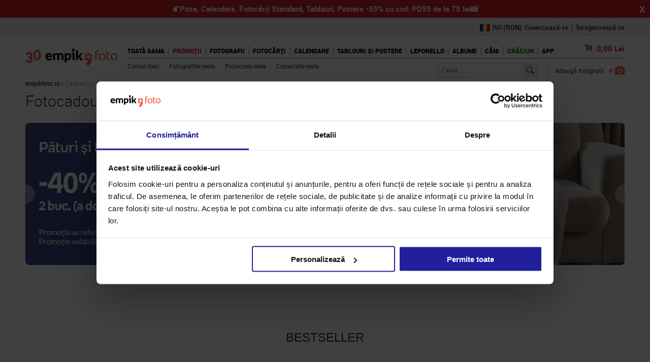

--- FILE ---
content_type: text/html; charset=UTF-8
request_url: https://www.empikfoto.ro/fotocadouri
body_size: 21943
content:
<!DOCTYPE html>
<html lang="ro">
	<head>
					

<script type="text/javascript">
  window.sentryOnLoad = function () {
    Sentry.init({
      sampleRate: 0.1,
      environment: "prod_ro",
      allowUrls: [
        new RegExp(window.location.hostname),
        new RegExp("^https://www.googletagmanager.com"),
      ],
      ignoreErrors: ['Event `ErrorEvent` captured as exception with message `Script error.`'],
    });
  };
</script>

<script src="https://js-de.sentry-cdn.com/65a468a5ae3ec95030a7d0aa6fb296d9.min.js" crossorigin="anonymous"></script>		
													<script type="text/javascript" src="/js/e9752a5.js?1768474728" data-cookieconsent="ignore"></script>
							

			
<!-- Google Consent Mode -->
<script data-cookieconsent="ignore">
    window.dataLayer = window.dataLayer || [];
    function gtag() {
        dataLayer.push(arguments)
    }
    gtag("consent", "default", {
        ad_personalization: "denied",
        ad_storage: "denied",
        ad_user_data: "denied",
        analytics_storage: "denied",
        functionality_storage: "denied",
        personalization_storage: "denied",
        security_storage: "granted",
        wait_for_update: 500
    });
    gtag("set", "ads_data_redaction", true);
</script>
<!-- End Google Consent Mode-->

<!-- Google Tag Manager -->
<script data-cookieconsent="ignore">
    window ['gtag_enable_tcf_support'] = true;
    (function(w,d,s,l,i){w[l]=w[l]||[];w[l].push({'gtm.start':
            new Date().getTime(),event:'gtm.js'});var f=d.getElementsByTagName(s)[0],
        j=d.createElement(s),dl=l!='dataLayer'?'&l='+l:'';j.async=true;j.setAttribute('crossorigin', 'anonymous');j.src=
        'https://www.googletagmanager.com/gtm.js?id='+i+dl;f.parentNode.insertBefore(j,f);
    })(window,document,'script','dataLayer','GTM-5MHFZBT');
</script>
<!-- End Google Tag Manager -->

<!-- Cookiebot CMP-->
<script
    id="Cookiebot"
    src="https://consent.cookiebot.com/uc.js"
    data-culture="ro"
    data-cbid="819c0cdf-418e-461c-ae6f-c048a0cf7df7"
    type="text/javascript"
    data-consentmode-defaults="disabled"
    async
></script>
<!-- End Cookiebot CMP -->
		
					<!-- Start VWO Async SmartCode -->
<link rel="preconnect" href="https://dev.visualwebsiteoptimizer.com" />

<script type="text/javascript"  data-cookieconsent="ignore">
    window.VWO = window.VWO || [];
    window.VWO.init = window.VWO.init || function(state) { window.VWO.consentState = state; }

    function setVwoState() {
        if (typeof Cookiebot !== 'undefined' && typeof Cookiebot.consent !== 'undefined' && Cookiebot.hasResponse) {
            const state = Cookiebot.consent.statistics ? 1 : 3;
            window.VWO.init(state);
        }
    }

    window.addEventListener('CookiebotOnConsentReady', function() {
        setVwoState();
    });
</script>

<script type='text/javascript' id='vwoCode' data-cookieconsent="ignore">
window._vwo_code || (function() {
var account_id=955590,
version=2.1,
settings_tolerance=2000,
hide_element='body',
hide_element_style = 'opacity:0 !important;filter:alpha(opacity=0) !important;background:none !important;transition:none !important;',
/* DO NOT EDIT BELOW THIS LINE */
f=false,w=window,d=document,v=d.querySelector('#vwoCode'),cK='_vwo_'+account_id+'_settings',cc={};try{var c=JSON.parse(localStorage.getItem('_vwo_'+account_id+'_config'));cc=c&&typeof c==='object'?c:{}}catch(e){}var stT=cc.stT==='session'?w.sessionStorage:w.localStorage;code={nonce:v&&v.nonce,use_existing_jquery:function(){return typeof use_existing_jquery!=='undefined'?use_existing_jquery:undefined},library_tolerance:function(){return typeof library_tolerance!=='undefined'?library_tolerance:undefined},settings_tolerance:function(){return cc.sT||settings_tolerance},hide_element_style:function(){return'{'+(cc.hES||hide_element_style)+'}'},hide_element:function(){if(performance.getEntriesByName('first-contentful-paint')[0]){return''}return typeof cc.hE==='string'?cc.hE:hide_element},getVersion:function(){return version},finish:function(e){if(!f){f=true;var t=d.getElementById('_vis_opt_path_hides');if(t)t.parentNode.removeChild(t);if(e)(new Image).src='https://dev.visualwebsiteoptimizer.com/ee.gif?a='+account_id+e}},finished:function(){return f},addScript:function(e){var t=d.createElement('script');t.type='text/javascript';if(e.src){t.src=e.src}else{t.text=e.text}v&&t.setAttribute('nonce',v.nonce);d.getElementsByTagName('head')[0].appendChild(t)},load:function(e,t){var n=this.getSettings(),i=d.createElement('script'),r=this;t=t||{};if(n){i.textContent=n;d.getElementsByTagName('head')[0].appendChild(i);if(!w.VWO||VWO.caE){stT.removeItem(cK);r.load(e)}}else{var o=new XMLHttpRequest;o.open('GET',e,true);o.withCredentials=!t.dSC;o.responseType=t.responseType||'text';o.onload=function(){if(t.onloadCb){return t.onloadCb(o,e)}if(o.status===200||o.status===304){_vwo_code.addScript({text:o.responseText})}else{_vwo_code.finish('&e=loading_failure:'+e)}};o.onerror=function(){if(t.onerrorCb){return t.onerrorCb(e)}_vwo_code.finish('&e=loading_failure:'+e)};o.send()}},getSettings:function(){try{var e=stT.getItem(cK);if(!e){return}e=JSON.parse(e);if(Date.now()>e.e){stT.removeItem(cK);return}return e.s}catch(e){return}},init:function(){if(d.URL.indexOf('__vwo_disable__')>-1)return;var e=this.settings_tolerance();w._vwo_settings_timer=setTimeout(function(){_vwo_code.finish();stT.removeItem(cK)},e);var t;if(this.hide_element()!=='body'){t=d.createElement('style');var n=this.hide_element(),i=n?n+this.hide_element_style():'',r=d.getElementsByTagName('head')[0];t.setAttribute('id','_vis_opt_path_hides');v&&t.setAttribute('nonce',v.nonce);t.setAttribute('type','text/css');if(t.styleSheet)t.styleSheet.cssText=i;else t.appendChild(d.createTextNode(i));r.appendChild(t)}else{t=d.getElementsByTagName('head')[0];var i=d.createElement('div');i.style.cssText='z-index: 2147483647 !important;position: fixed !important;left: 0 !important;top: 0 !important;width: 100% !important;height: 100% !important;background: white !important;';i.setAttribute('id','_vis_opt_path_hides');i.classList.add('_vis_hide_layer');t.parentNode.insertBefore(i,t.nextSibling)}var o=window._vis_opt_url||d.URL,s='https://dev.visualwebsiteoptimizer.com/j.php?a='+account_id+'&u='+encodeURIComponent(o)+'&vn='+version;if(w.location.search.indexOf('_vwo_xhr')!==-1){this.addScript({src:s})}else{this.load(s+'&x=true')}}};w._vwo_code=code;code.init();})();
</script>
<!-- End VWO Async SmartCode -->		
					<script>
    window.EMPIKFOTO = window.EMPIKFOTO || {};
    window.EMPIKFOTO.isAdbl = new Promise((resolve) => {
        fetch('https://pagead2.googlesyndication.com/pagead/js/adsbygoogle.js')
            .then(() => resolve(false)).catch(() => resolve(true));
    });
</script>

<script type="text/plain" data-cookieconsent="marketing">
    (async () => {
        const gamScript = document.createElement('script');
        gamScript.src = 'https://securepubads.g.doubleclick.net/tag/js/gpt.js';
        document.head.appendChild(gamScript);

        window.googletag = window.googletag || { cmd: [] };
        googletag.cmd = googletag.cmd || [];

        googletag.cmd.push(() => {
            googletag.pubads().enableLazyLoad({
                // Fetch slots within 1 viewports.
                fetchMarginPercent: 100,
                // Render slots within 1 viewports.
                renderMarginPercent: 100,
                // Double the above values on mobile, where viewports are smaller
                // and users tend to scroll faster.
                mobileScaling: 2.0,
            });
        })
    })();
</script>		
					<meta name="facebook-domain-verification" content="4g8p9aw2zl255vkjbam32ui5i8wehb" />		
		<meta http-equiv="Content-Type" content="text/html; charset=utf-8">
		<meta name="HandheldFriendly" content="true"/>
		<meta
		name="viewport" content="width=device-width, initial-scale=1, maximum-scale=1"/>
		<!--[if IE]><meta http-equiv='X-UA-Compatible' content='IE=edge,chrome=1'><![endif]-->
		<title>
							Cadouri cu fotografii - EMPIKFOTO.RO
					</title>
		<meta name="description" content="">
		<link rel="canonical" href="https://www.empikfoto.ro/fotocadouri"/>
								        						<link href="/css/ce7547d.css?1768474728?1768474728?t=301117v2" rel="stylesheet" type="text/css">
					
		<link href="/css/382f042.css?1768474728" rel="stylesheet" type="text/css">
<script type="text/javascript">
    // <![CDATA[
    var EMPIKFOTO = EMPIKFOTO || {};
    EMPIKFOTO.config = {"facebook_app_id":436297889892580,"environment":"prod_ro","google_app_id":"29214538191-hhhcc2a7iu1f626tdrukec9e1r8gqn34.apps.googleusercontent.com","instagram":{"client_id":2241422619369423,"redirect_action":"instagram_set_access_data","access_token_url":"https:\/\/api.instagram.com\/oauth\/access_token"},"portal_browser_myphotos_url":"www.empikfoto.ro\/moje-konto\/zdjecia","api_upload_photo_url":"www.empikfoto.ro\/api\/albums\/{albumId}\/photos?token={token}","portal_user_panel_url":"www.empikfoto.ro\/moje-konto","google_recaptcha_site_key":"6Le9mCIUAAAAAKHkhQtmzTAT0xl5eWxOeAKCsmju"};
    EMPIKFOTO.lang   = 'ro';
    EMPIKFOTO.country   = 'România';
    EMPIKFOTO.currencyCode   = 'RON';
    EMPIKFOTO.currency   = 'Lei';
    EMPIKFOTO.phoneZoneNumber   = '+40';
    EMPIKFOTO.socialMedia = {
        facebook: {
            srcUrl: '//connect.facebook.net/cs_CZ/sdk.js'
        },
        googleIdentity: {
            srcUrl: '//accounts.google.com/gsi/client'
    }
    };
    EMPIKFOTO.featureFlags = {
        internationalPhoneRegister: true,
        internationalPhoneCart: true,
        internationalPhoneMyAccount: true,
        internationalPhoneDeliveryAddress: true,
        showEmailConfirmation: false,
        uploadSubmitDisabling: true,
        getPhotoOperationsLog: true,
        preventDoubleClickLogin: false,
        preventDoubleClickResetPassword: false,
        preventDoubleClickPickupPoints: false,
        validationZipCodeCart: true,
        validationZipCodeInvoice: true,
        validationZipCodeDeliveryAddress: true,
        resizeToMaxResolution: false,
        seoMenuElements: false,
        changeQuantityIfCloneExist: true,
        printsShowPriceFrom: true,
        voucherCode: false,
        modalAcceptAutoCrop: false,
        newCartDesign: false,
        miniGeneratorCreateThumbnail: true,
        listingsAsTabs: true,
        disablePrintPanelAddToCartDoubleClick: true,
        enableTinaSlider: true,
        getExtendedPrintPanelLog: true,
        fullCascadeSelectVariantChanger: true,
        frontendSentryEnabled: true,
        portalFrontLoginForm: true,
        disableAddingZeroQuantityProducts: true,
        cleanMinorErrorsForSentry: true,
        changedOmnibusBlocks: true,
        photobookCoverColorVariant: true,
        ga4AddToCartFromProductPage: false,
        unsavedChangesModal: true,
        removedFotoliaServices: true,
        efExternalWidgets: false,
        roAutocomplete: false,
        roAutocompleteInvoice: false,
        enableAsyncDeliveryPromise: true,
        enableLocaleDetection: true,
        disableInvoiceDataSubmitButton: false,
        formatCartPostalCode: false,
    }
        // ]]></script>


<script src="//www.google.com/recaptcha/api.js?hl=cs" type="text/javascript"></script>
<script src="/js/7228f26.js?1768474728?t=20170413"></script>

<script type="text/javascript">
    // <![CDATA[
EMPIKFOTO.isGranted   = false;
    // ]]>
</script>
<script src="https://www.empikfoto.ro/bundles/fosjsrouting/js/router.js?1768474728"></script>
<script src="https://www.empikfoto.ro/js/fos_js_routes.ro.js?callback=fos.Router.setData&version=1768474728"></script>
		<script type="text/javascript">// <![CDATA[
    var EMPIKFOTO = EMPIKFOTO || {};
    EMPIKFOTO.eInvoice = true;
// ]]></script>
		<script type="text/javascript" src="/empik-routing"></script>
		<script type="text/javascript" src="/empik-phrases"></script>
		<script>
			EMPIKFOTO.urls = {
contentApiGraphql: "https://content-api.empikfoto.pl/graphql/"
}
		</script>

				<script type="text/javascript" src="/js/cd44034.js?1768474728"></script>
						<script type="text/javascript" src="/js/45a0607.js?1768474728"></script>
						<script type="text/javascript" src="/js/cf618fc.js?1768474728"></script>
						<script data-cookieconsent="marketing" type="text/plain" src="/js/ac5d5b8.js?1768474728?1768474728"></script>
						<script type="text/javascript" src="/js/24b4755.js?1768474728?1768474728"></script>
		
		            								<script type="text/javascript" src="/js/204282f.js?1768474728?1768474728"></script>
							
						<script defer type="text/javascript" src="/js/e80f79e.js?1768474728?1768474728"></script>
							
		<script>
			if (window.createDataLayerManager) {
window.dataLayerManager = window.createDataLayerManager('dataLayer', {});
}
		</script>

		<link rel="icon" type="image/png" sizes="32x32" href="/icon/new-favicon/favicon_2020.png?1768474728">
		<link rel="apple-touch-icon" sizes="57x57" href="/icon/new-favicon/57x57.png?1768474728">
		<link rel="apple-touch-icon" sizes="60x60" href="/icon/new-favicon/60x60.png?1768474728">
		<link rel="apple-touch-icon" sizes="72x72" href="/icon/new-favicon/72x72.png?1768474728">
		<link rel="apple-touch-icon" sizes="76x76" href="/icon/new-favicon/76x76.png?1768474728">
		<link rel="apple-touch-icon" sizes="114x114" href="/icon/new-favicon/114x114.png?1768474728">
		<link rel="apple-touch-icon" sizes="120x120" href="/icon/new-favicon/120x120.png?1768474728">
		<link rel="apple-touch-icon" sizes="144x144" href="/icon/new-favicon/144x144.png?1768474728">
		<link rel="apple-touch-icon" sizes="152x152" href="/icon/new-favicon/152x152.png?1768474728">
		<link rel="apple-touch-icon" sizes="180x180" href="/icon/new-favicon/180x180.png?1768474728">
		<link rel="icon" type="image/png" sizes="192x192" href="/icon/new-favicon/192x192.png?1768474728">
		<link rel="icon" type="image/png" sizes="192x192" href="/icon/new-favicon/512x512.png?1768474728">
	</head>
	<body class="rwd-page">
		
					<!-- Google Tag Manager (noscript) -->
<noscript data-cookieconsent="ignore">
    <iframe src="https://www.googletagmanager.com/ns.html?id=GTM-5MHFZBT" height="0" width="0" style="display:none;visibility:hidden"></iframe>
</noscript>
<!-- End Google Tag Manager (noscript) -->		
		            				<a  href="https://www.empikfoto.ro/fotocadouri"  id="info-strip-link">
					<div id='info-strip' class="close" data-promotion-bar="💣Poze, Calendare, Fotocărți Standard, Tablouri, Postere -55%  cu cod: PD55 de la 75 lei📸">
						<div class="content"><p data-gtm-selector="promo_bar_top" data-gtm-campaign-name=💣Poze, Calendare, Fotocărți Standard, Tablouri, Postere -55%  cu cod: PD55 de la 75 lei📸"><strong>💣Poze, Calendare, Fotocărți Standard, Tablouri, Postere -55%  cu cod: PD55 de la 75 lei📸</strong></p> <script> document.getElementById('info-strip').style.background = "#D81F27"; </script></a></div>
						<span id="close-promotion-bar">X</span>
					</div>
				</a>
							<section class="section fluid-wrapper" >
			<div class="placeholder span-1-of-1 stretch fluid-wrapper-boxes">
				<div class="separate_0 "><div class=" span-1-of-1 boxes"><div class='span-1-of-1'>            <script data-cookieconsent="statistics" type="text/plain" src="/js/a2d0552.js?1768474728?1768474728"></script>
    
            <script type="text/javascript" src="/js/e7da211.js?1768474728?1768474728"></script>
    
<section class="widget service-strip clear margin_box">
    <div id="service-strip-grey"></div>
    <nav class="fluid-wrapper service-menu">
                                    <ul class="service-function user-header-info hidden">
            <li>
                <div class="dropDownFlag">
                    <div  >
                        <a href="https://www.empikfoto.cz">
                                                            <img loading="lazy" src="/images/3298f5e.png?1768474728?1768474728" alt="flag">
                                                        <strong>CZ</strong> (KČ)
                        </a>
                    </div>
                    <div  >
                        <a href="https://www.empikfoto.sk">
                                                            <img loading="lazy" src="/images/c27088e.png?1768474728?1768474728" alt="flag">
                                                        <strong>SK</strong> (€)
                        </a>
                    </div>
                    <div  class="active"  >
                        <a href="https://www.empikfoto.ro">
                                                            <img loading="lazy" src="/images/bc98033.svg?1768474728?1768474728" alt="flag">
                                                        <strong>RO</strong> (RON)
                        </a>
                    </div>
                </div>
            </li>
            <li class="hidden">
                <a href="https://www.empikfoto.ro/contul-meu" rel="nofollow" class="link-alt service-login-button"
                   title="Contul meu">
                    <span>Salut </span><span class="service-login-username cux-exclude"></span>
                </a>
                <span></span>
            </li>
            <li class="hidden">
                <a href="/logout" rel="nofollow" class="link-alt service-register-button"
                   title="Deconectează-te">Deconectează-te</a>
            </li>
            <li class="for-guest">
                <a href="https://www.empikfoto.ro/account" rel="nofollow" class="link-alt service-login-button portal-login-link"
                   title="Conectează-te">Conectează-te</a>
                <span></span>
            </li>
            <li class="for-guest">
                <a href="/account/register" rel="nofollow" class="link-alt service-register-button portal-register-link"
                   title="Înregistrează-te">Înregistrează-te</a>
            </li>
        </ul>
    </nav>
    <div class="js-messenger">&nbsp;</div>
</section></div><div class='span-1-of-1'>            <script type="text/javascript" src="/js/46b82f0.js?1768474728?1768474728"></script>
        <script src="/js/fos_js_routes.ro.js?callback=fos.Router.setData&amp;version=1768474728"></script>
<section class="section" data-menubox="active">
    <div class="placeholder span-1-of-1 stretch">
        <header role="banner" class="widget default-header margin_box">
                            <div class="logo-opaque">
                    <a class="logo-link" href="/" title="empikfoto.ro" alt="Developare fotografii, printuri digitale - empikfoto.ro">
                                                <img loading="lazy" src="/sass/default/images/logo-30-ekspansja.svg?1768474728" class="svg" alt="empikfoto.ro">
                    </a>
                </div>
            
            <div class="rwd-short-header">
                <div id="burger_wrapper">
                    <div id="burger"><i class="icon icon-menu"></i></div>
                </div>
                <a class="js-send-photos" data-point="home"><i class="icon icon-photo"></i></a>
                <a href="https://www.empikfoto.ro/contul-meu" rel="nofollow" title="Contul meu" class="rwd-user-account"><i class="icon icon-user"></i></a>
                <a class="basket" href="https://www.empikfoto.ro/cos" rel="nofollow" title="coş">
                    <span class="baket-total-amount">0,00</span> Lei
                </a>
                <a class="logo-link" href="/" title="empikfoto.ro" alt="Developare fotografii, printuri digitale - empikfoto.ro">
                                        <img loading="lazy" src="/sass/default/images/ro/logo.svg?1768474728" class="svg" alt="empikfoto.ro">
                </a>
            </div>

            <div class="main-menu">
                <nav role="navigation" class="menu">
                                            <ul class="menu-items">
                                                    <li>
                                <a class="link-menu" href="https://www.empikfoto.ro/fotocadouri" title="Toată gama" style="color: #000000;background-color: #FFFFFF" data-source="menu">Toată gama</a>
                                                                    <div class="menu-item-dropdown">
                                        <div>
                                                                                            <div class="subject border">
                                                                                                            <span class="title">Bestseller</span>
                                                        
                                                                                                            <ul>
                                                                                                                            <li><a href="https://www.empikfoto.ro/developare-poze" title="Fotografii">Fotografii</a></li>
                                                                                                                            <li><a href="https://www.empikfoto.ro/fotocarti" title="Fotocărți">Fotocărți</a></li>
                                                                                                                            <li><a href="https://www.empikfoto.ro/fotocalendare" title="Fotocalendare">Fotocalendare</a></li>
                                                                                                                            <li><a href="https://www.empikfoto.ro/cani-cu-poze" title="Căni">Căni</a></li>
                                                                                                                            <li><a href="https://www.empikfoto.ro/fotocadouri/leporello" title="Leporello">Leporello</a></li>
                                                                                                                            <li><a href="https://www.empikfoto.ro/fotografii-pe-panza?shape=vertical&amp;sort=default_desc" title="Tablouri ">Tablouri </a></li>
                                                                                                                            <li><a href="https://www.empikfoto.ro/postere" title="Postere">Postere</a></li>
                                                                                                                            <li><a href="https://www.empikfoto.ro/globuri-personalizate" title="Globuri Personalizate">Globuri Personalizate</a></li>
                                                                                                                    </ul>
                                                    
                                                    
                                                                                                    </div>
                                                                                            <div class="subject border">
                                                                                                            <span class="title">Cadouri personalizate</span>
                                                        
                                                                                                            <ul>
                                                                                                                            <li><a href="https://www.empikfoto.ro/fotocadouri/abtibilde" title="Abțibilde">Abțibilde</a></li>
                                                                                                                            <li><a href="https://www.empikfoto.ro/fotocadouri/albumefoto" title="Albume foto">Albume foto</a></li>
                                                                                                                            <li><a href="https://www.empikfoto.ro/fotocadouri/brelocuri" title="Brelocuri">Brelocuri</a></li>
                                                                                                                            <li><a href="https://www.empikfoto.ro/fotocadouri/cutii" title="Cutii pentru fotografii">Cutii pentru fotografii</a></li>
                                                                                                                            <li><a href="https://www.empikfoto.ro/fotocadouri/magneti" title="Fotomagneți">Fotomagneți</a></li>
                                                                                                                            <li><a href="https://www.empikfoto.ro/fotocadouri/rame-foto" title="Fotorame">Fotorame</a></li>
                                                                                                                            <li><a href="https://www.empikfoto.ro/huse-telefoane" title="Huse pentru telefon">Huse pentru telefon</a></li>
                                                                                                                            <li><a href="https://www.empikfoto.ro/breloc,mini-fotocarte-roz" title="Mini album">Mini album</a></li>
                                                                                                                            <li><a href="https://www.empikfoto.ro/perne" title="Perne">Perne</a></li>
                                                                                                                            <li><a href="https://www.empikfoto.ro/fotocadouri/pungi-cadou" title="Pungi cadou">Pungi cadou</a></li>
                                                                                                                            <li><a href="https://www.empikfoto.ro/puzzle" title="Puzzle">Puzzle</a></li>
                                                                                                                            <li><a href="https://www.empikfoto.ro/fotocadouri/rama-multifoto" title="Ramă multifoto">Ramă multifoto</a></li>
                                                                                                                    </ul>
                                                    
                                                    
                                                                                                    </div>
                                                                                            <div class="subject border">
                                                                                                            <span class="title">Nou</span>
                                                        
                                                                                                            <ul>
                                                                                                                            <li><a href="https://www.empikfoto.ro/sorturi-personalizate" title="Șorțuri personalizate">Șorțuri personalizate</a></li>
                                                                                                                            <li><a href="https://www.empikfoto.ro/globuri-personalizate" title="Globuri Personalizate">Globuri Personalizate</a></li>
                                                                                                                            <li><a href="https://www.empikfoto.ro/fotocadouri/sosete" title="Șosete">Șosete</a></li>
                                                                                                                            <li><a href="https://www.empikfoto.ro/prosoape" title="Prosoape ">Prosoape </a></li>
                                                                                                                            <li><a href="https://www.empikfoto.ro/paturi" title="Pături">Pături</a></li>
                                                                                                                            <li><a href="https://www.empikfoto.ro/developari,poze-tip-cabina-foto" title="Poze tip cabină foto">Poze tip cabină foto</a></li>
                                                                                                                            <li><a href="https://www.empikfoto.ro/developari,set-20-de-poze-retro-cu-cutie" title="Set 20 de poze retro">Set 20 de poze retro</a></li>
                                                                                                                            <li><a href="https://www.empikfoto.ro/developari,set-de-4-mini-poze-retro" title="Mini poze retro">Mini poze retro</a></li>
                                                                                                                            <li><a href="https://www.empikfoto.ro/fotocadouri/felicitare-foto" title="Felicitare foto">Felicitare foto</a></li>
                                                                                                                            <li><a href="https://www.empikfoto.ro/fotocadouri/tricou" title="Tricouri Personalizate">Tricouri Personalizate</a></li>
                                                                                                                    </ul>
                                                    
                                                    
                                                                                                    </div>
                                                                                            <div class="subject border">
                                                                                                            <span class="title">PENTRU CINE</span>
                                                        
                                                                                                            <ul>
                                                                                                                            <li><a href="https://www.empikfoto.ro/fotocarti/subiecte/copil" title="Pentru copii">Pentru copii</a></li>
                                                                                                                            <li><a href="https://www.empikfoto.ro/scoala" title="Școală">Școală</a></li>
                                                                                                                            <li><a href="https://www.empikfoto.ro/fotocadouri/subiecte/copil" title="Ziua Copilului">Ziua Copilului</a></li>
                                                                                                                            <li><a href="https://www.empikfoto.ro/suveniruri-de-nunta" title="Suveniruri de nuntă">Suveniruri de nuntă</a></li>
                                                                                                                    </ul>
                                                    
                                                    
                                                                                                    </div>
                                                                                            <div class="subject border">
                                                                                                            <span class="title">COLECȚIE </span>
                                                        
                                                                                                            <ul>
                                                                                                                            <li><a href="https://www.empikfoto.ro/suveniruri-din-vacanta" title="Suveniruri din vacanță">Suveniruri din vacanță</a></li>
                                                                                                                            <li><a href="https://www.empikfoto.ro/camping" title="Camping">Camping</a></li>
                                                                                                                            <li><a href="https://www.empikfoto.ro/colectie-xmas" title="Merry Xmas">Merry Xmas</a></li>
                                                                                                                            <li><a href="https://www.empikfoto.ro/I-love-you-cherry-much" title="I love you cherry much">I love you cherry much</a></li>
                                                                                                                            <li><a href="https://www.empikfoto.ro/you-and-me-forever" title="You and me forever">You and me forever</a></li>
                                                                                                                            <li><a href="https://www.empikfoto.ro/colectie-coroana-de-paste" title="Coroană de Paște">Coroană de Paște</a></li>
                                                                                                                    </ul>
                                                    
                                                    
                                                                                                    </div>
                                                                                    </div>
                                    </div>
                                                            </li>
                                                    <li>
                                <a class="link-menu" href="/promotii" title="Promoții" style="color: #D41B56;background-color: #FFFFFF" data-source="menu">Promoții</a>
                                                            </li>
                                                    <li>
                                <a class="link-menu" href="/developare-poze" title="Fotografii" style="color: #000000" data-source="menu">Fotografii</a>
                                                                    <div class="menu-item-dropdown">
                                        <div>
                                                                                            <div class="foto border">
                                                    <a href="https://www.empikfoto.ro/developari,fotografii-standard?format=9x13&amp;tipul-de-hartie=luciu-premium" title="Fotografii Standard">                                                        <span class="title">Fotografii Standard</span>
                                                        </a>
                                                    
                                                                                                            <a href="https://www.empikfoto.ro/developari,fotografii-standard?format=9x13&amp;tipul-de-hartie=luciu-premium" title="">
                                                            <img loading="lazy" src="https://static.empikfoto.ro/ro/meniul/odbitki_zwykle_menu_22.jpg" alt="fotografie">
                                                        </a>
                                                    
                                                                                                            <a class="special" href="https://www.empikfoto.ro/developari,fotografii-standard?format=9x13&amp;tipul-de-hartie=luciu-premium" title="Mai departe">Mai departe</a>
                                                                                                    </div>
                                                                                            <div class="foto border">
                                                    <a href="/developari,fotografii-mari" title="Fotografii Mari">                                                        <span class="title">Fotografii Mari</span>
                                                        </a>
                                                    
                                                                                                            <a href="/developari,fotografii-mari" title="">
                                                            <img loading="lazy" src="https://static.empikfoto.ro/ro/meniul/odbitki_du%C5%BCe_menu_22.jpg" alt="fotografie">
                                                        </a>
                                                    
                                                                                                            <a class="special" href="/developari,fotografii-mari" title="Mai departe">Mai departe</a>
                                                                                                    </div>
                                                                                            <div class="foto border">
                                                    <a href="https://www.empikfoto.ro/developari,fotografii-retro-si" title="Fotografii retro">                                                        <span class="title">Fotografii retro</span>
                                                        </a>
                                                    
                                                                                                            <a href="https://www.empikfoto.ro/developari,fotografii-retro-si" title="">
                                                            <img loading="lazy" src="https://static.empikfoto.ro/czechy/images/odbitki/retro_puste.jpg" alt="fotografie">
                                                        </a>
                                                    
                                                                                                            <a class="special" href="https://www.empikfoto.ro/developari,fotografii-retro-si" title="Mai departe">Mai departe</a>
                                                                                                    </div>
                                                                                            <div class="subject border">
                                                    <a href="/developare-poze" title="Alte formate">                                                        <span class="title">Alte formate</span>
                                                        </a>
                                                                                                            <ul>
                                                                                                                            <li><a href="/developari,fotografii-panoramica" title="Panorame">Panorame</a></li>
                                                                                                                            <li><a href="/developari,instafoto" title="Developari pătrate">Developari pătrate</a></li>
                                                                                                                            <li><a href="/developari,fotografii-pentru-documente" title="Fotografii pentru acte">Fotografii pentru acte</a></li>
                                                                                                                    </ul>
                                                    
                                                    
                                                                                                            <a class="special" href="/developare-poze" title="Toate variantele">Toate variantele</a>
                                                                                                    </div>
                                                                                            <div class="foto border">
                                                    <a href="https://www.empikfoto.ro/fotocadouri/cutii" title="Cutii pentru fotografii">                                                        <span class="title">Cutii pentru fotografii</span>
                                                        </a>
                                                    
                                                                                                            <a href="https://www.empikfoto.ro/fotocadouri/cutii" title="">
                                                            <img loading="lazy" src="https://static.empikfoto.ro/slowacja/menu/pud_22.png" alt="fotografie">
                                                        </a>
                                                    
                                                                                                            <a class="special" href="https://www.empikfoto.ro/fotocadouri/cutii" title=" Vezi"> Vezi</a>
                                                                                                    </div>
                                                                                    </div>
                                    </div>
                                                            </li>
                                                    <li>
                                <a class="link-menu" href="/fotocarti" title="Fotocărți" style="color: #000000" data-source="menu">Fotocărți</a>
                                                                    <div class="menu-item-dropdown">
                                        <div>
                                                                                            <div class="foto border">
                                                    <a href="https://www.empikfoto.ro/fotocadouri/instabook-mini" title="Instabook - mini fotocartea">                                                        <span class="title">Instabook - mini fotocartea</span>
                                                        </a>
                                                    
                                                                                                            <a href="https://www.empikfoto.ro/fotocadouri/instabook-mini" title="">
                                                            <img loading="lazy" src="https://static.empikfoto.ro/czechy/kategorie/Instabook.PNG" alt="fotografie">
                                                        </a>
                                                    
                                                                                                            <a class="special" href="https://www.empikfoto.ro/fotocadouri/instabook-mini" title="Vezi">Vezi</a>
                                                                                                    </div>
                                                                                            <div class="foto border">
                                                    <a href="https://www.empikfoto.ro/fotocarte,proiectul-tau" title="Proiectul Dvs.">                                                        <span class="title">Proiectul Dvs.</span>
                                                        </a>
                                                    
                                                                                                            <a href="https://www.empikfoto.ro/fotocarte,proiectul-tau" title="">
                                                            <img loading="lazy" src="https://static.empikfoto.ro/ro/meniul/menu_fotoksiazka_Pusta_22.png" alt="fotografie">
                                                        </a>
                                                    
                                                                                                            <a class="special" href="https://www.empikfoto.ro/fotocarte,proiectul-tau" title="Creează pas cu pas">Creează pas cu pas</a>
                                                                                                    </div>
                                                                                            <div class="foto border">
                                                    <a href="https://www.empikfoto.ro/fotocarti/fotocaiet" title="Fotocarte tip caiet">                                                        <span class="title">Fotocarte tip caiet</span>
                                                        </a>
                                                    
                                                                                                            <a href="https://www.empikfoto.ro/fotocarti/fotocaiet" title="">
                                                            <img loading="lazy" src="https://static.empikfoto.ro/slowacja/menu/menu_fotozeszyt_22.png" alt="fotografie">
                                                        </a>
                                                    
                                                                                                            <a class="special" href="https://www.empikfoto.ro/fotocarti/fotocaiet" title="Vezi">Vezi</a>
                                                                                                    </div>
                                                                                            <div class="subject border">
                                                    <a href="/fotocarti/subiecte" title="Categorii tematice">                                                        <span class="title">Categorii tematice</span>
                                                        </a>
                                                                                                            <ul>
                                                                                                                            <li><a href="/fotocarti/subiecte/vacanta" title="Vacanță">Vacanță</a></li>
                                                                                                                            <li><a href="/fotocarti/subiecte/nunta" title="Nuntă">Nuntă</a></li>
                                                                                                                            <li><a href="/fotocarti/subiecte/moderne" title="Modern">Modern</a></li>
                                                                                                                            <li><a href="/fotocarti/subiecte/familie" title="Familie">Familie</a></li>
                                                                                                                            <li><a href="/fotocarti/subiecte/copil" title="Copii">Copii</a></li>
                                                                                                                            <li><a href="/fotocarti/subiecte/scoala" title="Școală">Școală</a></li>
                                                                                                                    </ul>
                                                    
                                                    
                                                                                                            <a class="special" href="/fotocarti/subiecte" title="Alege Șablonul">Alege Șablonul</a>
                                                                                                    </div>
                                                                                    </div>
                                    </div>
                                                            </li>
                                                    <li>
                                <a class="link-menu" href="https://www.empikfoto.ro/fotocalendare" title="Calendare" style="color: #000000;background-color: #FFFFFF" data-source="menu">Calendare</a>
                                                                    <div class="menu-item-dropdown">
                                        <div>
                                                                                            <div class="foto border">
                                                    <a href="https://www.empikfoto.ro/fotocalendare/subiecte?format=20x30-A4" title="Calendar de perete">                                                        <span class="title">Calendar de perete</span>
                                                        </a>
                                                    
                                                                                                            <a href="https://www.empikfoto.ro/fotocalendare/subiecte?format=20x30-A4" title="">
                                                            <img loading="lazy" src="https://static.empikfoto.pl/kategorie/menukalscienny.jpg" alt="fotografie">
                                                        </a>
                                                    
                                                                                                            <a class="special" href="https://www.empikfoto.ro/fotocalendare/subiecte?format=20x30-A4" title="Vezi">Vezi</a>
                                                                                                    </div>
                                                                                            <div class="foto border">
                                                    <a href="https://www.empikfoto.ro/fotocalendare/calendar-de-birou" title="Calendar de birou">                                                        <span class="title">Calendar de birou</span>
                                                        </a>
                                                    
                                                                                                            <a href="https://www.empikfoto.ro/fotocalendare/calendar-de-birou" title="">
                                                            <img loading="lazy" src="https://static.empikfoto.pl/kategorie/menubiurkowy.jpg" alt="fotografie">
                                                        </a>
                                                    
                                                                                                            <a class="special" href="https://www.empikfoto.ro/fotocalendare/calendar-de-birou" title="Vezi">Vezi</a>
                                                                                                    </div>
                                                                                            <div class="foto border">
                                                    <a href="https://www.empikfoto.ro/fotocalendare/calendar-cu-spirala" title="Calendar cu spirală">                                                        <span class="title">Calendar cu spirală</span>
                                                        </a>
                                                    
                                                                                                            <a href="https://www.empikfoto.ro/fotocalendare/calendar-cu-spirala" title="">
                                                            <img loading="lazy" src="https://static.empikfoto.pl/kategorie/menuspirala.jpg" alt="fotografie">
                                                        </a>
                                                    
                                                                                                            <a class="special" href="https://www.empikfoto.ro/fotocalendare/calendar-cu-spirala" title="Vezi">Vezi</a>
                                                                                                    </div>
                                                                                            <div class="foto border">
                                                    <a href="https://www.empikfoto.ro/fotocalendare/calendar-de-bucatarie" title="Calendar de bucătărie">                                                        <span class="title">Calendar de bucătărie</span>
                                                        </a>
                                                    
                                                                                                            <a href="https://www.empikfoto.ro/fotocalendare/calendar-de-bucatarie" title="">
                                                            <img loading="lazy" src="https://static.empikfoto.pl/kategorie/menukuchenny.jpg" alt="fotografie">
                                                        </a>
                                                    
                                                                                                            <a class="special" href="https://www.empikfoto.ro/fotocalendare/calendar-de-bucatarie" title="Vezi">Vezi</a>
                                                                                                    </div>
                                                                                            <div class="subject border">
                                                                                                            <span class="title">Tipuri</span>
                                                        
                                                                                                            <ul>
                                                                                                                            <li><a href="https://www.empikfoto.ro/fotocalendare/subiecte" title="Calendar de perete">Calendar de perete</a></li>
                                                                                                                            <li><a href="https://www.empikfoto.ro/fotocalendare/calendar-de-birou" title="Calendar de birou">Calendar de birou</a></li>
                                                                                                                            <li><a href="https://www.empikfoto.ro/calendar,proiectul-tau-calendar-patrat" title="Calendar pătrat">Calendar pătrat</a></li>
                                                                                                                            <li><a href="https://www.empikfoto.ro/fotocalendare/calendar-cu-spirala" title="Calendar cu spirală">Calendar cu spirală</a></li>
                                                                                                                            <li><a href="https://www.empikfoto.ro/fotocalendare/calendar-cu-o-pagina" title="Calendar cu o pagină">Calendar cu o pagină</a></li>
                                                                                                                            <li><a href="https://www.empikfoto.ro/fotocalendare/calendar-de-bucatarie" title="Calendar de bucătărie">Calendar de bucătărie</a></li>
                                                                                                                    </ul>
                                                    
                                                    
                                                                                                    </div>
                                                                                    </div>
                                    </div>
                                                            </li>
                                                    <li>
                                <a class="link-menu" href="https://www.empikfoto.ro/design-interior" title="Tablouri și Postere" style="color: #000000;background-color: #FFFFFF" data-source="menu">Tablouri și Postere</a>
                                                                    <div class="menu-item-dropdown">
                                        <div>
                                                                                            <div class="foto border">
                                                    <a href="https://www.empikfoto.ro/tablouri" title="tablou personalizat">                                                        <span class="title">tablou personalizat</span>
                                                        </a>
                                                    
                                                                                                            <a href="https://www.empikfoto.ro/tablouri" title="">
                                                            <img loading="lazy" src="https://static.empikfoto.pl/kategorie/menu_obrazy_twojprojekt.png" alt="fotografie">
                                                        </a>
                                                    
                                                                                                            <a class="special" href="https://www.empikfoto.ro/tablouri" title="Vezi">Vezi</a>
                                                                                                    </div>
                                                                                            <div class="foto border">
                                                    <a href="https://www.empikfoto.ro/tablouri-gatafacute-sabloane" title="șablon gata făcut">                                                        <span class="title">șablon gata făcut</span>
                                                        </a>
                                                    
                                                                                                            <a href="https://www.empikfoto.ro/tablouri-gatafacute-sabloane" title="">
                                                            <img loading="lazy" src="https://static.empikfoto.pl/kategorie/menu_obrazy_gotowe.png" alt="fotografie">
                                                        </a>
                                                    
                                                                                                            <a class="special" href="https://www.empikfoto.ro/tablouri-gatafacute-sabloane" title="Vezi">Vezi</a>
                                                                                                    </div>
                                                                                            <div class="foto border">
                                                    <a href="https://www.empikfoto.ro/postere" title="poster personalizat">                                                        <span class="title">poster personalizat</span>
                                                        </a>
                                                    
                                                                                                            <a href="https://www.empikfoto.ro/postere" title="">
                                                            <img loading="lazy" src="https://static.empikfoto.pl/kategorie/menu_plakaty_twojprojekt.png" alt="fotografie">
                                                        </a>
                                                    
                                                                                                            <a class="special" href="https://www.empikfoto.ro/postere" title="Vezi">Vezi</a>
                                                                                                    </div>
                                                                                            <div class="foto border">
                                                    <a href="https://www.empikfoto.ro/postere-gatafacute-sabloane" title="proiect gata făcut">                                                        <span class="title">proiect gata făcut</span>
                                                        </a>
                                                    
                                                                                                            <a href="https://www.empikfoto.ro/postere-gatafacute-sabloane" title="">
                                                            <img loading="lazy" src="https://static.empikfoto.pl/kategorie/menu_plakaty_gotowe.png" alt="fotografie">
                                                        </a>
                                                    
                                                                                                            <a class="special" href="https://www.empikfoto.ro/postere-gatafacute-sabloane" title="Vezi">Vezi</a>
                                                                                                    </div>
                                                                                            <div class="subject border">
                                                                                                            <span class="title">Tipuri</span>
                                                        
                                                                                                            <ul>
                                                                                                                            <li><a href="https://www.empikfoto.ro/postere-cu-rama" title="Postere cu ramă">Postere cu ramă</a></li>
                                                                                                                            <li><a href="https://www.empikfoto.ro/rame-pentru-postere" title="Rame pentru Postere">Rame pentru Postere</a></li>
                                                                                                                            <li><a href="https://www.empikfoto.ro/design-interior/fotopanouri?format=10x15" title="Fotopanouri">Fotopanouri</a></li>
                                                                                                                    </ul>
                                                    
                                                    
                                                                                                    </div>
                                                                                    </div>
                                    </div>
                                                            </li>
                                                    <li>
                                <a class="link-menu" href="https://www.empikfoto.ro/fotocadouri/leporello" title="Leporello" style="color: #000000" data-source="menu">Leporello</a>
                                                                    <div class="menu-item-dropdown">
                                        <div>
                                                                                            <div class="foto border">
                                                    <a href="https://www.empikfoto.ro/fotocadouri/leporello" title="Leporello">                                                        <span class="title">Leporello</span>
                                                        </a>
                                                    
                                                                                                            <a href="https://www.empikfoto.ro/fotocadouri/leporello" title="">
                                                            <img loading="lazy" src="https://static.empikfoto.pl/czechy/kategorie/harmonijkamenu.jpg" alt="fotografie">
                                                        </a>
                                                    
                                                                                                            <a class="special" href="https://www.empikfoto.ro/fotocadouri/leporello" title="Vezi">Vezi</a>
                                                                                                    </div>
                                                                                            <div class="foto border">
                                                    <a href="https://www.empikfoto.ro/fotocadouri/leporello?topic=vara&amp;sort=default_desc" title="Vară">                                                        <span class="title">Vară</span>
                                                        </a>
                                                    
                                                                                                            <a href="https://www.empikfoto.ro/fotocadouri/leporello?topic=vara&amp;sort=default_desc" title="">
                                                            <img loading="lazy" src="https://static.empikfoto.pl/czechy/kategorie/harmonijkalatomenu.jpg" alt="fotografie">
                                                        </a>
                                                    
                                                                                                            <a class="special" href="https://www.empikfoto.ro/fotocadouri/leporello?topic=vara&amp;sort=default_desc" title="Vezi">Vezi</a>
                                                                                                    </div>
                                                                                            <div class="foto border">
                                                    <a href="https://www.empikfoto.ro/fotocadouri/leporello?topic=miminko&amp;sort=default_desc" title="Copil">                                                        <span class="title">Copil</span>
                                                        </a>
                                                    
                                                                                                            <a href="https://www.empikfoto.ro/fotocadouri/leporello?topic=miminko&amp;sort=default_desc" title="">
                                                            <img loading="lazy" src="https://static.empikfoto.pl/czechy/kategorie/harmonijkadziecimenu.jpg" alt="fotografie">
                                                        </a>
                                                    
                                                                                                            <a class="special" href="https://www.empikfoto.ro/fotocadouri/leporello?topic=miminko&amp;sort=default_desc" title="Vezi">Vezi</a>
                                                                                                    </div>
                                                                                            <div class="foto border">
                                                    <a href="https://www.empikfoto.ro/fotocadouri/leporello?sort=default_desc&amp;topic=paste" title="Primăvară">                                                        <span class="title">Primăvară</span>
                                                        </a>
                                                    
                                                                                                            <a href="https://www.empikfoto.ro/fotocadouri/leporello?sort=default_desc&amp;topic=paste" title="">
                                                            <img loading="lazy" src="https://static.empikfoto.pl/czechy/kategorie/harmonijkawiosnamenu.jpg" alt="fotografie">
                                                        </a>
                                                    
                                                                                                            <a class="special" href="https://www.empikfoto.ro/fotocadouri/leporello?sort=default_desc&amp;topic=paste" title="Vezi">Vezi</a>
                                                                                                    </div>
                                                                                            <div class="foto border">
                                                    <a href="https://www.empikfoto.ro/fotocadouri/leporello?topic=sf-valentin&amp;sort=default_desc" title="Colectare">                                                        <span class="title">Colectare</span>
                                                        </a>
                                                    
                                                                                                            <a href="https://www.empikfoto.ro/fotocadouri/leporello?topic=sf-valentin&amp;sort=default_desc" title="">
                                                            <img loading="lazy" src="https://static.empikfoto.pl/czechy/kategorie/harmonijkakolekcjemenu.png" alt="fotografie">
                                                        </a>
                                                    
                                                                                                            <a class="special" href="https://www.empikfoto.ro/fotocadouri/leporello?topic=sf-valentin&amp;sort=default_desc" title="Vezi">Vezi</a>
                                                                                                    </div>
                                                                                    </div>
                                    </div>
                                                            </li>
                                                    <li>
                                <a class="link-menu" href="https://www.empikfoto.ro/fotocadouri/albumefoto" title="Albume" style="color: #000000;background-color: #FFFFFF" data-source="menu">Albume</a>
                                                                    <div class="menu-item-dropdown">
                                        <div>
                                                                                            <div class="foto border">
                                                    <a href="https://www.empikfoto.ro/fotocadouri/albumefoto" title="Albume foto">                                                        <span class="title">Albume foto</span>
                                                        </a>
                                                    
                                                                                                            <a href="https://www.empikfoto.ro/fotocadouri/albumefoto" title="">
                                                            <img loading="lazy" src="https://static.empikfoto.pl/menub/projekt-bez-tytulu-2020-10-01t134154-597_5f75c7781932a.jpg" alt="fotografie">
                                                        </a>
                                                    
                                                                                                            <a class="special" href="https://www.empikfoto.ro/fotocadouri/albumefoto" title="Vezi">Vezi</a>
                                                                                                    </div>
                                                                                            <div class="foto border">
                                                    <a href="https://www.empikfoto.ro/album-de-piele,album-foto-nunika-200-de-poze" title="Nunika">                                                        <span class="title">Nunika</span>
                                                        </a>
                                                    
                                                                                                            <a href="https://www.empikfoto.ro/album-de-piele,album-foto-nunika-200-de-poze" title="">
                                                            <img loading="lazy" src="https://static.empikfoto.pl/menub/9_66278af746b42.jpg" alt="fotografie">
                                                        </a>
                                                    
                                                                                                            <a class="special" href="https://www.empikfoto.ro/album-de-piele,album-foto-nunika-200-de-poze" title="Vezi">Vezi</a>
                                                                                                    </div>
                                                                                            <div class="foto border">
                                                    <a href="https://www.empikfoto.ro/album-de-piele,pene-verzi-300-fotografii" title="Pene verzi">                                                        <span class="title">Pene verzi</span>
                                                        </a>
                                                    
                                                                                                            <a href="https://www.empikfoto.ro/album-de-piele,pene-verzi-300-fotografii" title="">
                                                            <img loading="lazy" src="https://static.empikfoto.pl/menub/album-na-zdjecia-zielone-piora-przod_635144e0de8c0.jpg" alt="fotografie">
                                                        </a>
                                                    
                                                                                                            <a class="special" href="https://www.empikfoto.ro/album-de-piele,pene-verzi-300-fotografii" title="Vezi">Vezi</a>
                                                                                                    </div>
                                                                                            <div class="foto border">
                                                    <a href="https://www.empikfoto.ro/album-de-piele,album-foto-story-200-de-poze" title="Album foto Story">                                                        <span class="title">Album foto Story</span>
                                                        </a>
                                                    
                                                                                                            <a href="https://www.empikfoto.ro/album-de-piele,album-foto-story-200-de-poze" title="">
                                                            <img loading="lazy" src="https://static.empikfoto.pl/menub/16_66278a5b83a38.jpg" alt="fotografie">
                                                        </a>
                                                    
                                                                                                            <a class="special" href="https://www.empikfoto.ro/album-de-piele,album-foto-story-200-de-poze" title="Vezi">Vezi</a>
                                                                                                    </div>
                                                                                            <div class="subject border">
                                                                                                            <span class="title">Accesorii pentru fotografie</span>
                                                        
                                                                                                            <ul>
                                                                                                                            <li><a href="https://www.empikfoto.ro/fotocadouri/rame-foto" title="Rame foto">Rame foto</a></li>
                                                                                                                            <li><a href="https://www.empikfoto.ro/fotocadouri/cutii" title="Cutii pentru fotografii">Cutii pentru fotografii</a></li>
                                                                                                                            <li><a href="https://www.empikfoto.ro/breloc,mini-fotocarte-roz" title="Mini album">Mini album</a></li>
                                                                                                                    </ul>
                                                    
                                                    
                                                                                                    </div>
                                                                                    </div>
                                    </div>
                                                            </li>
                                                    <li>
                                <a class="link-menu" href="https://www.empikfoto.ro/cani-cu-poze" title="Căni" style="color: #000000;background-color: #FFFFFF" data-source="menu">Căni</a>
                                                                    <div class="menu-item-dropdown">
                                        <div>
                                                                                            <div class="foto border">
                                                    <a href="https://www.empikfoto.ro/cani-personalizate?capacitate=330ml&amp;sort=default_desc&amp;cana=cana" title="Cană Clasică">                                                        <span class="title">Cană Clasică</span>
                                                        </a>
                                                    
                                                                                                            <a href="https://www.empikfoto.ro/cani-personalizate?capacitate=330ml&amp;sort=default_desc&amp;cana=cana" title="">
                                                            <img loading="lazy" src="https://static.empikfoto.pl/czechy/kategorie/menu_kubki_klasyczny.jpg" alt="fotografie">
                                                        </a>
                                                    
                                                                                                            <a class="special" href="https://www.empikfoto.ro/cani-personalizate?capacitate=330ml&amp;sort=default_desc&amp;cana=cana" title="Vezi">Vezi</a>
                                                                                                    </div>
                                                                                            <div class="foto border">
                                                    <a href="https://www.empikfoto.ro/cani-personalizate?sort=default_desc&amp;cana=cana-latte" title="Cană latte">                                                        <span class="title">Cană latte</span>
                                                        </a>
                                                    
                                                                                                            <a href="https://www.empikfoto.ro/cani-personalizate?sort=default_desc&amp;cana=cana-latte" title="">
                                                            <img loading="lazy" src="https://static.empikfoto.pl/czechy/kategorie/menu_kubki_latte.jpg" alt="fotografie">
                                                        </a>
                                                    
                                                                                                            <a class="special" href="https://www.empikfoto.ro/cani-personalizate?sort=default_desc&amp;cana=cana-latte" title="Vezi">Vezi</a>
                                                                                                    </div>
                                                                                            <div class="foto border">
                                                    <a href="https://www.empikfoto.ro/cani-personalizate?sort=default_desc&amp;cana=cana-cu-lingurita" title="Cană cu linguriță">                                                        <span class="title">Cană cu linguriță</span>
                                                        </a>
                                                    
                                                                                                            <a href="https://www.empikfoto.ro/cani-personalizate?sort=default_desc&amp;cana=cana-cu-lingurita" title="">
                                                            <img loading="lazy" src="https://static.empikfoto.pl/czechy/kategorie/menu_kubki_lyzka.jpg" alt="fotografie">
                                                        </a>
                                                    
                                                                                                            <a class="special" href="https://www.empikfoto.ro/cani-personalizate?sort=default_desc&amp;cana=cana-cu-lingurita" title="Vezi">Vezi</a>
                                                                                                    </div>
                                                                                            <div class="foto border">
                                                    <a href="https://www.empikfoto.ro/cani-personalizate?cana=cana-magica&amp;sort=default_desc" title="Cană magică">                                                        <span class="title">Cană magică</span>
                                                        </a>
                                                    
                                                                                                            <a href="https://www.empikfoto.ro/cani-personalizate?cana=cana-magica&amp;sort=default_desc" title="">
                                                            <img loading="lazy" src="https://static.empikfoto.pl/czechy/kategorie/menu_kubki_magik.jpg" alt="fotografie">
                                                        </a>
                                                    
                                                                                                            <a class="special" href="https://www.empikfoto.ro/cani-personalizate?cana=cana-magica&amp;sort=default_desc" title="Vezi">Vezi</a>
                                                                                                    </div>
                                                                                            <div class="subject border">
                                                                                                            <span class="title">BESTSELLER</span>
                                                        
                                                                                                            <ul>
                                                                                                                            <li><a href="https://www.empikfoto.ro/cani-personalizate?capacitate=330ml&amp;sort=default_desc&amp;cana=cana&amp;collection=pro-maminku" title="Pentru mamă">Pentru mamă</a></li>
                                                                                                                            <li><a href="https://www.empikfoto.ro/cani-personalizate?capacitate=330ml&amp;sort=default_desc&amp;cana=cana&amp;collection=familie" title="Familie">Familie</a></li>
                                                                                                                            <li><a href="https://www.empikfoto.ro/cani-personalizate?capacitate=330ml&amp;sort=default_desc&amp;cana=cana&amp;collection=sf-valentin" title="Valentine&#039;s Day">Valentine&#039;s Day</a></li>
                                                                                                                            <li><a href="https://www.empikfoto.ro/cani-personalizate?capacitate=330ml&amp;sort=default_desc&amp;cana=cana&amp;collection=cununie" title="Nuntă">Nuntă</a></li>
                                                                                                                    </ul>
                                                    
                                                    
                                                                                                    </div>
                                                                                    </div>
                                    </div>
                                                            </li>
                                                    <li>
                                <a class="link-menu" href="https://www.empikfoto.ro/craciun" title="Crăciun " style="color: #008000;background-color: #FFFFFF" data-source="menu">Crăciun </a>
                                                                    <div class="menu-item-dropdown">
                                        <div>
                                                                                            <div class="foto border">
                                                    <a href="https://www.empikfoto.ro/fotocadouri/cutii" title="Cutii pentru fotografii">                                                        <span class="title">Cutii pentru fotografii</span>
                                                        </a>
                                                    
                                                                                                            <a href="https://www.empikfoto.ro/fotocadouri/cutii" title="">
                                                            <img loading="lazy" src="https://static.empikfoto.pl/czechy/kategorie/pudelko-zakochani_ro.jpg" alt="fotografie">
                                                        </a>
                                                    
                                                                                                            <a class="special" href="https://www.empikfoto.ro/fotocadouri/cutii" title="Vezi">Vezi</a>
                                                                                                    </div>
                                                                                    </div>
                                    </div>
                                                            </li>
                                                    <li>
                                <a class="link-menu" href="https://www.empikfoto.ro/aplicatie" title="App" style="color: #000000" data-source="menu">App</a>
                                                            </li>
                                            </ul>
                    
                    <a class="basket" href="https://www.empikfoto.ro/cos" rel="nofollow" title="coş">
                        <span class="baket-total-amount">0,00</span> Lei
                    </a>
                </nav>
                <hr>
                <nav role="navigation" class="system-menu">
                    <ul class="system-menu-items">
                        <li><a class="link-menu" href="https://www.empikfoto.ro/contul-meu" rel="nofollow" title="Contul meu">Contul meu</a></li>
                        <li><a class="link-menu" href="https://www.empikfoto.ro/contul-meu/fotografii" rel="nofollow" title="Fotografiile mele">Fotografiile mele</a></li>
                        <li><a class="link-menu" href="https://www.empikfoto.ro/contul-meu/proiecte" rel="nofollow" title="Proiectele mele">Proiectele mele</a></li>
                        <li><a class="link-menu" href="https://www.empikfoto.ro/contul-meu/comenzi" rel="nofollow" title="Comenzile mele">Comenzile mele</a></li>
                    </ul>
                </nav>

                <button class="btn js-send-photos send-photos" data-point="home">Adaugă fotografii</button>

                <form id="form_microsearch" class="vertical form_microsearch" accept-charset="utf-8" method="get" action="/cauta">
                    <div id="microsearch_fraza_container" class="field text clear">
                        <label id="microsearch_fraza_label" for="microsearch_fraza"></label>
                        <input id="microsearch_fraza" class="field" type="text" placeholder="Caută ...." name="q">
                        <div id="microsearch_fraza_errors" class="errors clear"> </div>
                        <button class="btn">
                            <i class="icon-search"></i>
                        </button>
                    </div>
                    <div id="microsearch__ctrl_container" class="hidden"></div>
                </form>
            </div>

            <nav class="rwd-main-menu-dropdown">
                <h2>
                                            <img loading="lazy" src="/sass/default/images/logo-rwd-menu-pl.svg?1768474728" class="svg" alt="empikfoto.ro">
                                    </h2>
                <a href="#0" class="close"><i class="icon icon-close"></i></a>
                <ul class="rwd-main-menu-content">
                    <li class="user-action">
                        <a class="basket" href="https://www.empikfoto.ro/cos" rel="nofollow" title="coş">
                            <span class="baket-total-amount">0,00</span>Lei
                        </a>
                        <div class="allFlag">
                        <div class="dropDownFlag">
                            <div  >
                                <a href="https://www.empikfoto.cz">
                                                                            <img loading="lazy" src="/images/3298f5e.png?1768474728?1768474728" alt="flag">
                                                                        <strong>CZ</strong> (KČ)
                                </a>
                            </div>
                            <div  >
                                <a href="https://www.empikfoto.sk">
                                                                            <img loading="lazy" src="/images/c27088e.png?1768474728?1768474728" alt="flag">
                                                                        <strong>SK</strong> (€)
                                </a>
                            </div>
                            <div  class="active"  >
                                <a href="https://www.empikfoto.ro">
                                                                            <img loading="lazy" src="/images/bc98033.svg?1768474728?1768474728" alt="flag">
                                                                        <strong>RO</strong> (RON)
                                </a>
                            </div>
                        </div>
                        </div>
                    </li>
                                            <li class="has-children">
                            <a class="link-menu" href="https://www.empikfoto.ro/fotocadouri" title="Toată gama" style="color: #000000;background-color: #FFFFFF" data-source="menu">Toată gama</a>
                            <!-- <i class="icon icon-angle-right"></i> Gdyby trzeba bylo na rwd wrocic do zaglebienia menu-->
                                                            <ul class="hidden">
                                    <li class="back"><a href="#0"><i class="icon icon-angle-left"></i>Toată gama</a></li>
                                    
                                        <li class="has-children">
                                                                                            <span class="title">Bestseller</span>
                                                <i class="icon icon-angle-right"></i>
                                            
                                                                                            <ul class="hidden">
                                                    <li class="back"><a href="#0"><i class="icon icon-angle-left"></i>Toată gama <em class="icon-angle-thin-right"></em> Bestseller</a></li>
                                                                                                            <li><a href="https://www.empikfoto.ro/developare-poze" title="Fotografii">Fotografii</a></li>
                                                                                                            <li><a href="https://www.empikfoto.ro/fotocarti" title="Fotocărți">Fotocărți</a></li>
                                                                                                            <li><a href="https://www.empikfoto.ro/fotocalendare" title="Fotocalendare">Fotocalendare</a></li>
                                                                                                            <li><a href="https://www.empikfoto.ro/cani-cu-poze" title="Căni">Căni</a></li>
                                                                                                            <li><a href="https://www.empikfoto.ro/fotocadouri/leporello" title="Leporello">Leporello</a></li>
                                                                                                            <li><a href="https://www.empikfoto.ro/fotografii-pe-panza?shape=vertical&amp;sort=default_desc" title="Tablouri ">Tablouri </a></li>
                                                                                                            <li><a href="https://www.empikfoto.ro/postere" title="Postere">Postere</a></li>
                                                                                                            <li><a href="https://www.empikfoto.ro/globuri-personalizate" title="Globuri Personalizate">Globuri Personalizate</a></li>
                                                                                                                                                        </ul>
                                            
                                        </li>
                                    
                                        <li class="has-children">
                                                                                            <span class="title">Cadouri personalizate</span>
                                                <i class="icon icon-angle-right"></i>
                                            
                                                                                            <ul class="hidden">
                                                    <li class="back"><a href="#0"><i class="icon icon-angle-left"></i>Toată gama <em class="icon-angle-thin-right"></em> Cadouri personalizate</a></li>
                                                                                                            <li><a href="https://www.empikfoto.ro/fotocadouri/abtibilde" title="Abțibilde">Abțibilde</a></li>
                                                                                                            <li><a href="https://www.empikfoto.ro/fotocadouri/albumefoto" title="Albume foto">Albume foto</a></li>
                                                                                                            <li><a href="https://www.empikfoto.ro/fotocadouri/brelocuri" title="Brelocuri">Brelocuri</a></li>
                                                                                                            <li><a href="https://www.empikfoto.ro/fotocadouri/cutii" title="Cutii pentru fotografii">Cutii pentru fotografii</a></li>
                                                                                                            <li><a href="https://www.empikfoto.ro/fotocadouri/magneti" title="Fotomagneți">Fotomagneți</a></li>
                                                                                                            <li><a href="https://www.empikfoto.ro/fotocadouri/rame-foto" title="Fotorame">Fotorame</a></li>
                                                                                                            <li><a href="https://www.empikfoto.ro/huse-telefoane" title="Huse pentru telefon">Huse pentru telefon</a></li>
                                                                                                            <li><a href="https://www.empikfoto.ro/breloc,mini-fotocarte-roz" title="Mini album">Mini album</a></li>
                                                                                                            <li><a href="https://www.empikfoto.ro/perne" title="Perne">Perne</a></li>
                                                                                                            <li><a href="https://www.empikfoto.ro/fotocadouri/pungi-cadou" title="Pungi cadou">Pungi cadou</a></li>
                                                                                                            <li><a href="https://www.empikfoto.ro/puzzle" title="Puzzle">Puzzle</a></li>
                                                                                                            <li><a href="https://www.empikfoto.ro/fotocadouri/rama-multifoto" title="Ramă multifoto">Ramă multifoto</a></li>
                                                                                                                                                        </ul>
                                            
                                        </li>
                                    
                                        <li class="has-children">
                                                                                            <span class="title">Nou</span>
                                                <i class="icon icon-angle-right"></i>
                                            
                                                                                            <ul class="hidden">
                                                    <li class="back"><a href="#0"><i class="icon icon-angle-left"></i>Toată gama <em class="icon-angle-thin-right"></em> Nou</a></li>
                                                                                                            <li><a href="https://www.empikfoto.ro/sorturi-personalizate" title="Șorțuri personalizate">Șorțuri personalizate</a></li>
                                                                                                            <li><a href="https://www.empikfoto.ro/globuri-personalizate" title="Globuri Personalizate">Globuri Personalizate</a></li>
                                                                                                            <li><a href="https://www.empikfoto.ro/fotocadouri/sosete" title="Șosete">Șosete</a></li>
                                                                                                            <li><a href="https://www.empikfoto.ro/prosoape" title="Prosoape ">Prosoape </a></li>
                                                                                                            <li><a href="https://www.empikfoto.ro/paturi" title="Pături">Pături</a></li>
                                                                                                            <li><a href="https://www.empikfoto.ro/developari,poze-tip-cabina-foto" title="Poze tip cabină foto">Poze tip cabină foto</a></li>
                                                                                                            <li><a href="https://www.empikfoto.ro/developari,set-20-de-poze-retro-cu-cutie" title="Set 20 de poze retro">Set 20 de poze retro</a></li>
                                                                                                            <li><a href="https://www.empikfoto.ro/developari,set-de-4-mini-poze-retro" title="Mini poze retro">Mini poze retro</a></li>
                                                                                                            <li><a href="https://www.empikfoto.ro/fotocadouri/felicitare-foto" title="Felicitare foto">Felicitare foto</a></li>
                                                                                                            <li><a href="https://www.empikfoto.ro/fotocadouri/tricou" title="Tricouri Personalizate">Tricouri Personalizate</a></li>
                                                                                                                                                        </ul>
                                            
                                        </li>
                                    
                                        <li class="has-children">
                                                                                            <span class="title">PENTRU CINE</span>
                                                <i class="icon icon-angle-right"></i>
                                            
                                                                                            <ul class="hidden">
                                                    <li class="back"><a href="#0"><i class="icon icon-angle-left"></i>Toată gama <em class="icon-angle-thin-right"></em> PENTRU CINE</a></li>
                                                                                                            <li><a href="https://www.empikfoto.ro/fotocarti/subiecte/copil" title="Pentru copii">Pentru copii</a></li>
                                                                                                            <li><a href="https://www.empikfoto.ro/scoala" title="Școală">Școală</a></li>
                                                                                                            <li><a href="https://www.empikfoto.ro/fotocadouri/subiecte/copil" title="Ziua Copilului">Ziua Copilului</a></li>
                                                                                                            <li><a href="https://www.empikfoto.ro/suveniruri-de-nunta" title="Suveniruri de nuntă">Suveniruri de nuntă</a></li>
                                                                                                                                                        </ul>
                                            
                                        </li>
                                    
                                        <li class="has-children">
                                                                                            <span class="title">COLECȚIE </span>
                                                <i class="icon icon-angle-right"></i>
                                            
                                                                                            <ul class="hidden">
                                                    <li class="back"><a href="#0"><i class="icon icon-angle-left"></i>Toată gama <em class="icon-angle-thin-right"></em> COLECȚIE </a></li>
                                                                                                            <li><a href="https://www.empikfoto.ro/suveniruri-din-vacanta" title="Suveniruri din vacanță">Suveniruri din vacanță</a></li>
                                                                                                            <li><a href="https://www.empikfoto.ro/camping" title="Camping">Camping</a></li>
                                                                                                            <li><a href="https://www.empikfoto.ro/colectie-xmas" title="Merry Xmas">Merry Xmas</a></li>
                                                                                                            <li><a href="https://www.empikfoto.ro/I-love-you-cherry-much" title="I love you cherry much">I love you cherry much</a></li>
                                                                                                            <li><a href="https://www.empikfoto.ro/you-and-me-forever" title="You and me forever">You and me forever</a></li>
                                                                                                            <li><a href="https://www.empikfoto.ro/colectie-coroana-de-paste" title="Coroană de Paște">Coroană de Paște</a></li>
                                                                                                                                                        </ul>
                                            
                                        </li>
                                                                    </ul>
                                                    </li>
                                            <li class=" ">
                            <a class="link-menu" href="/promotii" title="Promoții" style="color: #D41B56;background-color: #FFFFFF" data-source="menu">Promoții</a>
                            <!-- <i class="icon icon-angle-right"></i> Gdyby trzeba bylo na rwd wrocic do zaglebienia menu-->
                                                    </li>
                                            <li class="has-children">
                            <a class="link-menu" href="/developare-poze" title="Fotografii" style="color: #000000" data-source="menu">Fotografii</a>
                            <!-- <i class="icon icon-angle-right"></i> Gdyby trzeba bylo na rwd wrocic do zaglebienia menu-->
                                                            <ul class="hidden">
                                    <li class="back"><a href="#0"><i class="icon icon-angle-left"></i>Fotografii</a></li>
                                    
                                        <li class=" ">
                                                                                            <a href="https://www.empikfoto.ro/developari,fotografii-standard?format=9x13&amp;tipul-de-hartie=luciu-premium" title="Fotografii Standard">Fotografii Standard</a>
                                                <i class="icon icon-angle-right"></i>
                                            
                                            
                                        </li>
                                    
                                        <li class=" ">
                                                                                            <a href="/developari,fotografii-mari" title="Fotografii Mari">Fotografii Mari</a>
                                                <i class="icon icon-angle-right"></i>
                                            
                                            
                                        </li>
                                    
                                        <li class=" ">
                                                                                            <a href="https://www.empikfoto.ro/developari,fotografii-retro-si" title="Fotografii retro">Fotografii retro</a>
                                                <i class="icon icon-angle-right"></i>
                                            
                                            
                                        </li>
                                    
                                        <li class="has-children">
                                                                                            <a href="/developare-poze" title="Alte formate">Alte formate</a>
                                                <i class="icon icon-angle-right"></i>
                                            
                                                                                            <ul class="hidden">
                                                    <li class="back"><a href="#0"><i class="icon icon-angle-left"></i>Fotografii <em class="icon-angle-thin-right"></em> Alte formate</a></li>
                                                                                                            <li><a href="/developari,fotografii-panoramica" title="Panorame">Panorame</a></li>
                                                                                                            <li><a href="/developari,instafoto" title="Developari pătrate">Developari pătrate</a></li>
                                                                                                            <li><a href="/developari,fotografii-pentru-documente" title="Fotografii pentru acte">Fotografii pentru acte</a></li>
                                                                                                                                                                <li class="see-all"><a href="/developare-poze" title="Toate variantele">Toate variantele</a></li>
                                                                                                    </ul>
                                            
                                        </li>
                                    
                                        <li class=" ">
                                                                                            <a href="https://www.empikfoto.ro/fotocadouri/cutii" title="Cutii pentru fotografii">Cutii pentru fotografii</a>
                                                <i class="icon icon-angle-right"></i>
                                            
                                            
                                        </li>
                                                                    </ul>
                                                    </li>
                                            <li class="has-children">
                            <a class="link-menu" href="/fotocarti" title="Fotocărți" style="color: #000000" data-source="menu">Fotocărți</a>
                            <!-- <i class="icon icon-angle-right"></i> Gdyby trzeba bylo na rwd wrocic do zaglebienia menu-->
                                                            <ul class="hidden">
                                    <li class="back"><a href="#0"><i class="icon icon-angle-left"></i>Fotocărți</a></li>
                                    
                                        <li class=" ">
                                                                                            <a href="https://www.empikfoto.ro/fotocadouri/instabook-mini" title="Instabook - mini fotocartea">Instabook - mini fotocartea</a>
                                                <i class="icon icon-angle-right"></i>
                                            
                                            
                                        </li>
                                    
                                        <li class=" ">
                                                                                            <a href="https://www.empikfoto.ro/fotocarte,proiectul-tau" title="Proiectul Dvs.">Proiectul Dvs.</a>
                                                <i class="icon icon-angle-right"></i>
                                            
                                            
                                        </li>
                                    
                                        <li class=" ">
                                                                                            <a href="https://www.empikfoto.ro/fotocarti/fotocaiet" title="Fotocarte tip caiet">Fotocarte tip caiet</a>
                                                <i class="icon icon-angle-right"></i>
                                            
                                            
                                        </li>
                                    
                                        <li class="has-children">
                                                                                            <a href="/fotocarti/subiecte" title="Categorii tematice">Categorii tematice</a>
                                                <i class="icon icon-angle-right"></i>
                                            
                                                                                            <ul class="hidden">
                                                    <li class="back"><a href="#0"><i class="icon icon-angle-left"></i>Fotocărți <em class="icon-angle-thin-right"></em> Categorii tematice</a></li>
                                                                                                            <li><a href="/fotocarti/subiecte/vacanta" title="Vacanță">Vacanță</a></li>
                                                                                                            <li><a href="/fotocarti/subiecte/nunta" title="Nuntă">Nuntă</a></li>
                                                                                                            <li><a href="/fotocarti/subiecte/moderne" title="Modern">Modern</a></li>
                                                                                                            <li><a href="/fotocarti/subiecte/familie" title="Familie">Familie</a></li>
                                                                                                            <li><a href="/fotocarti/subiecte/copil" title="Copii">Copii</a></li>
                                                                                                            <li><a href="/fotocarti/subiecte/scoala" title="Școală">Școală</a></li>
                                                                                                                                                                <li class="see-all"><a href="/fotocarti/subiecte" title="Alege Șablonul">Alege Șablonul</a></li>
                                                                                                    </ul>
                                            
                                        </li>
                                                                    </ul>
                                                    </li>
                                            <li class="has-children">
                            <a class="link-menu" href="https://www.empikfoto.ro/fotocalendare" title="Calendare" style="color: #000000;background-color: #FFFFFF" data-source="menu">Calendare</a>
                            <!-- <i class="icon icon-angle-right"></i> Gdyby trzeba bylo na rwd wrocic do zaglebienia menu-->
                                                            <ul class="hidden">
                                    <li class="back"><a href="#0"><i class="icon icon-angle-left"></i>Calendare</a></li>
                                    
                                        <li class=" ">
                                                                                            <a href="https://www.empikfoto.ro/fotocalendare/subiecte?format=20x30-A4" title="Calendar de perete">Calendar de perete</a>
                                                <i class="icon icon-angle-right"></i>
                                            
                                            
                                        </li>
                                    
                                        <li class=" ">
                                                                                            <a href="https://www.empikfoto.ro/fotocalendare/calendar-de-birou" title="Calendar de birou">Calendar de birou</a>
                                                <i class="icon icon-angle-right"></i>
                                            
                                            
                                        </li>
                                    
                                        <li class=" ">
                                                                                            <a href="https://www.empikfoto.ro/fotocalendare/calendar-cu-spirala" title="Calendar cu spirală">Calendar cu spirală</a>
                                                <i class="icon icon-angle-right"></i>
                                            
                                            
                                        </li>
                                    
                                        <li class=" ">
                                                                                            <a href="https://www.empikfoto.ro/fotocalendare/calendar-de-bucatarie" title="Calendar de bucătărie">Calendar de bucătărie</a>
                                                <i class="icon icon-angle-right"></i>
                                            
                                            
                                        </li>
                                    
                                        <li class="has-children">
                                                                                            <span class="title">Tipuri</span>
                                                <i class="icon icon-angle-right"></i>
                                            
                                                                                            <ul class="hidden">
                                                    <li class="back"><a href="#0"><i class="icon icon-angle-left"></i>Calendare <em class="icon-angle-thin-right"></em> Tipuri</a></li>
                                                                                                            <li><a href="https://www.empikfoto.ro/fotocalendare/subiecte" title="Calendar de perete">Calendar de perete</a></li>
                                                                                                            <li><a href="https://www.empikfoto.ro/fotocalendare/calendar-de-birou" title="Calendar de birou">Calendar de birou</a></li>
                                                                                                            <li><a href="https://www.empikfoto.ro/calendar,proiectul-tau-calendar-patrat" title="Calendar pătrat">Calendar pătrat</a></li>
                                                                                                            <li><a href="https://www.empikfoto.ro/fotocalendare/calendar-cu-spirala" title="Calendar cu spirală">Calendar cu spirală</a></li>
                                                                                                            <li><a href="https://www.empikfoto.ro/fotocalendare/calendar-cu-o-pagina" title="Calendar cu o pagină">Calendar cu o pagină</a></li>
                                                                                                            <li><a href="https://www.empikfoto.ro/fotocalendare/calendar-de-bucatarie" title="Calendar de bucătărie">Calendar de bucătărie</a></li>
                                                                                                                                                        </ul>
                                            
                                        </li>
                                                                    </ul>
                                                    </li>
                                            <li class="has-children">
                            <a class="link-menu" href="https://www.empikfoto.ro/design-interior" title="Tablouri și Postere" style="color: #000000;background-color: #FFFFFF" data-source="menu">Tablouri și Postere</a>
                            <!-- <i class="icon icon-angle-right"></i> Gdyby trzeba bylo na rwd wrocic do zaglebienia menu-->
                                                            <ul class="hidden">
                                    <li class="back"><a href="#0"><i class="icon icon-angle-left"></i>Tablouri și Postere</a></li>
                                    
                                        <li class=" ">
                                                                                            <a href="https://www.empikfoto.ro/tablouri" title="tablou personalizat">tablou personalizat</a>
                                                <i class="icon icon-angle-right"></i>
                                            
                                            
                                        </li>
                                    
                                        <li class=" ">
                                                                                            <a href="https://www.empikfoto.ro/tablouri-gatafacute-sabloane" title="șablon gata făcut">șablon gata făcut</a>
                                                <i class="icon icon-angle-right"></i>
                                            
                                            
                                        </li>
                                    
                                        <li class=" ">
                                                                                            <a href="https://www.empikfoto.ro/postere" title="poster personalizat">poster personalizat</a>
                                                <i class="icon icon-angle-right"></i>
                                            
                                            
                                        </li>
                                    
                                        <li class=" ">
                                                                                            <a href="https://www.empikfoto.ro/postere-gatafacute-sabloane" title="proiect gata făcut">proiect gata făcut</a>
                                                <i class="icon icon-angle-right"></i>
                                            
                                            
                                        </li>
                                    
                                        <li class="has-children">
                                                                                            <span class="title">Tipuri</span>
                                                <i class="icon icon-angle-right"></i>
                                            
                                                                                            <ul class="hidden">
                                                    <li class="back"><a href="#0"><i class="icon icon-angle-left"></i>Tablouri și Postere <em class="icon-angle-thin-right"></em> Tipuri</a></li>
                                                                                                            <li><a href="https://www.empikfoto.ro/postere-cu-rama" title="Postere cu ramă">Postere cu ramă</a></li>
                                                                                                            <li><a href="https://www.empikfoto.ro/rame-pentru-postere" title="Rame pentru Postere">Rame pentru Postere</a></li>
                                                                                                            <li><a href="https://www.empikfoto.ro/design-interior/fotopanouri?format=10x15" title="Fotopanouri">Fotopanouri</a></li>
                                                                                                                                                        </ul>
                                            
                                        </li>
                                                                    </ul>
                                                    </li>
                                            <li class="has-children">
                            <a class="link-menu" href="https://www.empikfoto.ro/fotocadouri/leporello" title="Leporello" style="color: #000000" data-source="menu">Leporello</a>
                            <!-- <i class="icon icon-angle-right"></i> Gdyby trzeba bylo na rwd wrocic do zaglebienia menu-->
                                                            <ul class="hidden">
                                    <li class="back"><a href="#0"><i class="icon icon-angle-left"></i>Leporello</a></li>
                                    
                                        <li class=" ">
                                                                                            <a href="https://www.empikfoto.ro/fotocadouri/leporello" title="Leporello">Leporello</a>
                                                <i class="icon icon-angle-right"></i>
                                            
                                            
                                        </li>
                                    
                                        <li class=" ">
                                                                                            <a href="https://www.empikfoto.ro/fotocadouri/leporello?topic=vara&amp;sort=default_desc" title="Vară">Vară</a>
                                                <i class="icon icon-angle-right"></i>
                                            
                                            
                                        </li>
                                    
                                        <li class=" ">
                                                                                            <a href="https://www.empikfoto.ro/fotocadouri/leporello?topic=miminko&amp;sort=default_desc" title="Copil">Copil</a>
                                                <i class="icon icon-angle-right"></i>
                                            
                                            
                                        </li>
                                    
                                        <li class=" ">
                                                                                            <a href="https://www.empikfoto.ro/fotocadouri/leporello?sort=default_desc&amp;topic=paste" title="Primăvară">Primăvară</a>
                                                <i class="icon icon-angle-right"></i>
                                            
                                            
                                        </li>
                                    
                                        <li class=" ">
                                                                                            <a href="https://www.empikfoto.ro/fotocadouri/leporello?topic=sf-valentin&amp;sort=default_desc" title="Colectare">Colectare</a>
                                                <i class="icon icon-angle-right"></i>
                                            
                                            
                                        </li>
                                                                    </ul>
                                                    </li>
                                            <li class="has-children">
                            <a class="link-menu" href="https://www.empikfoto.ro/fotocadouri/albumefoto" title="Albume" style="color: #000000;background-color: #FFFFFF" data-source="menu">Albume</a>
                            <!-- <i class="icon icon-angle-right"></i> Gdyby trzeba bylo na rwd wrocic do zaglebienia menu-->
                                                            <ul class="hidden">
                                    <li class="back"><a href="#0"><i class="icon icon-angle-left"></i>Albume</a></li>
                                    
                                        <li class=" ">
                                                                                            <a href="https://www.empikfoto.ro/fotocadouri/albumefoto" title="Albume foto">Albume foto</a>
                                                <i class="icon icon-angle-right"></i>
                                            
                                            
                                        </li>
                                    
                                        <li class=" ">
                                                                                            <a href="https://www.empikfoto.ro/album-de-piele,album-foto-nunika-200-de-poze" title="Nunika">Nunika</a>
                                                <i class="icon icon-angle-right"></i>
                                            
                                            
                                        </li>
                                    
                                        <li class=" ">
                                                                                            <a href="https://www.empikfoto.ro/album-de-piele,pene-verzi-300-fotografii" title="Pene verzi">Pene verzi</a>
                                                <i class="icon icon-angle-right"></i>
                                            
                                            
                                        </li>
                                    
                                        <li class=" ">
                                                                                            <a href="https://www.empikfoto.ro/album-de-piele,album-foto-story-200-de-poze" title="Album foto Story">Album foto Story</a>
                                                <i class="icon icon-angle-right"></i>
                                            
                                            
                                        </li>
                                    
                                        <li class="has-children">
                                                                                            <span class="title">Accesorii pentru fotografie</span>
                                                <i class="icon icon-angle-right"></i>
                                            
                                                                                            <ul class="hidden">
                                                    <li class="back"><a href="#0"><i class="icon icon-angle-left"></i>Albume <em class="icon-angle-thin-right"></em> Accesorii pentru fotografie</a></li>
                                                                                                            <li><a href="https://www.empikfoto.ro/fotocadouri/rame-foto" title="Rame foto">Rame foto</a></li>
                                                                                                            <li><a href="https://www.empikfoto.ro/fotocadouri/cutii" title="Cutii pentru fotografii">Cutii pentru fotografii</a></li>
                                                                                                            <li><a href="https://www.empikfoto.ro/breloc,mini-fotocarte-roz" title="Mini album">Mini album</a></li>
                                                                                                                                                        </ul>
                                            
                                        </li>
                                                                    </ul>
                                                    </li>
                                            <li class="has-children">
                            <a class="link-menu" href="https://www.empikfoto.ro/cani-cu-poze" title="Căni" style="color: #000000;background-color: #FFFFFF" data-source="menu">Căni</a>
                            <!-- <i class="icon icon-angle-right"></i> Gdyby trzeba bylo na rwd wrocic do zaglebienia menu-->
                                                            <ul class="hidden">
                                    <li class="back"><a href="#0"><i class="icon icon-angle-left"></i>Căni</a></li>
                                    
                                        <li class=" ">
                                                                                            <a href="https://www.empikfoto.ro/cani-personalizate?capacitate=330ml&amp;sort=default_desc&amp;cana=cana" title="Cană Clasică">Cană Clasică</a>
                                                <i class="icon icon-angle-right"></i>
                                            
                                            
                                        </li>
                                    
                                        <li class=" ">
                                                                                            <a href="https://www.empikfoto.ro/cani-personalizate?sort=default_desc&amp;cana=cana-latte" title="Cană latte">Cană latte</a>
                                                <i class="icon icon-angle-right"></i>
                                            
                                            
                                        </li>
                                    
                                        <li class=" ">
                                                                                            <a href="https://www.empikfoto.ro/cani-personalizate?sort=default_desc&amp;cana=cana-cu-lingurita" title="Cană cu linguriță">Cană cu linguriță</a>
                                                <i class="icon icon-angle-right"></i>
                                            
                                            
                                        </li>
                                    
                                        <li class=" ">
                                                                                            <a href="https://www.empikfoto.ro/cani-personalizate?cana=cana-magica&amp;sort=default_desc" title="Cană magică">Cană magică</a>
                                                <i class="icon icon-angle-right"></i>
                                            
                                            
                                        </li>
                                    
                                        <li class="has-children">
                                                                                            <span class="title">BESTSELLER</span>
                                                <i class="icon icon-angle-right"></i>
                                            
                                                                                            <ul class="hidden">
                                                    <li class="back"><a href="#0"><i class="icon icon-angle-left"></i>Căni <em class="icon-angle-thin-right"></em> BESTSELLER</a></li>
                                                                                                            <li><a href="https://www.empikfoto.ro/cani-personalizate?capacitate=330ml&amp;sort=default_desc&amp;cana=cana&amp;collection=pro-maminku" title="Pentru mamă">Pentru mamă</a></li>
                                                                                                            <li><a href="https://www.empikfoto.ro/cani-personalizate?capacitate=330ml&amp;sort=default_desc&amp;cana=cana&amp;collection=familie" title="Familie">Familie</a></li>
                                                                                                            <li><a href="https://www.empikfoto.ro/cani-personalizate?capacitate=330ml&amp;sort=default_desc&amp;cana=cana&amp;collection=sf-valentin" title="Valentine&#039;s Day">Valentine&#039;s Day</a></li>
                                                                                                            <li><a href="https://www.empikfoto.ro/cani-personalizate?capacitate=330ml&amp;sort=default_desc&amp;cana=cana&amp;collection=cununie" title="Nuntă">Nuntă</a></li>
                                                                                                                                                        </ul>
                                            
                                        </li>
                                                                    </ul>
                                                    </li>
                                            <li class="has-children">
                            <a class="link-menu" href="https://www.empikfoto.ro/craciun" title="Crăciun " style="color: #008000;background-color: #FFFFFF" data-source="menu">Crăciun </a>
                            <!-- <i class="icon icon-angle-right"></i> Gdyby trzeba bylo na rwd wrocic do zaglebienia menu-->
                                                            <ul class="hidden">
                                    <li class="back"><a href="#0"><i class="icon icon-angle-left"></i>Crăciun </a></li>
                                    
                                        <li class=" ">
                                                                                            <a href="https://www.empikfoto.ro/fotocadouri/cutii" title="Cutii pentru fotografii">Cutii pentru fotografii</a>
                                                <i class="icon icon-angle-right"></i>
                                            
                                            
                                        </li>
                                                                    </ul>
                                                    </li>
                                            <li class=" ">
                            <a class="link-menu" href="https://www.empikfoto.ro/aplicatie" title="App" style="color: #000000" data-source="menu">App</a>
                            <!-- <i class="icon icon-angle-right"></i> Gdyby trzeba bylo na rwd wrocic do zaglebienia menu-->
                                                    </li>
                                        <li class="special has-children">
                        <span>Contul Utilizatorului</span>
                        <i class="icon icon-angle-right"></i>
                        <ul class="hidden">
                            <li class="back"><span><i class="icon icon-angle-left"></i>Contul Utilizatorului</span></li>
                            <li><a href="https://www.empikfoto.ro/contul-meu" rel="nofollow" title="Contul meu">Contul meu</a></li>
                            <li><a href="https://www.empikfoto.ro/contul-meu/fotografii" rel="nofollow" title="Fotografiile mele">Fotografiile mele</a></li>
                            <li><a href="https://www.empikfoto.ro/contul-meu/proiecte" rel="nofollow" title="Proiectele mele">Proiectele mele</a></li>
                            <li><a href="https://www.empikfoto.ro/contul-meu/comenzi" rel="nofollow" title="Comenzile mele">Comenzile mele</a></li>
                            <li><a href="/logout" rel="nofollow" title="Deconectează-te">Deconectează-te</a></li>
                        </ul>
                    </li>
                    <li class="user-header-info">
                        <a href="https://www.empikfoto.ro/account" rel="nofollow" class="for-guest portal-login-link" title="Conectează-te">Conectează-te</a>
                        <a href="/account/register" rel="nofollow" class="for-guest portal-register-link" title="Înregistrează-te">Înregistrează-te</a>
                    </li>
                    <li>
                        <form id="form_microsearch" class="vertical form_microsearch" accept-charset="utf-8" method="get" action="/cauta">
                            <div id="microsearch_fraza_container" class="field text clear">
                                <label id="microsearch_fraza_label" for="microsearch_fraza"></label>
                                <input id="microsearch_fraza" class="field" type="text" placeholder="Caută ...." name="q">
                                <div id="microsearch_fraza_errors" class="errors clear"> </div>
                                <button class="btn">
                                    <i class="icon-search"></i>
                                </button>
                            </div>
                            <div id="microsearch__ctrl_container" class="hidden"></div>
                        </form>
                    </li>
                </ul>
            </nav>
        </header>
    </div>
</section></div></div></div><div class="separate_0 "><div class=" span-1-of-1 boxes"><div class='span-1-of-1'><div class="span-1-of-1 fluid-wrapper">
    <div class="breadcrumb margin_box" itemscope itemtype="http://schema.org/BreadcrumbList">
                                    <span itemprop="itemListElement" itemscope itemtype="http://schema.org/ListItem">
                    <a itemprop="item" class="rwd-uploader-icon-home" href="/" title="empikfoto.ro">
                        <span itemprop="name">empikfoto.ro</span>
                    </a>
                    <meta itemprop="position" content="1" />
                </span>
                <span class="icon-angle-thin-right"></span>
                                                <span itemprop="itemListElement" itemscope itemtype="http://schema.org/ListItem">
                    <span itemprop="item" id="js-breadcrumb-title" class="disable">
                       <span itemprop="name">Cadouri cu fotografii</span>
                    </span>
                    <meta itemprop="position" content="2" />
                </span>
                        </div>
    <script type="text/javascript" defer>
        document.addEventListener("DOMContentLoaded", function() {
            window.addEventListener("title-updated", function(event) {
                var breadcrumbTitleElement = document.getElementById("js-breadcrumb-title");
                var breadcrumbSpan = breadcrumbTitleElement.querySelector("span[itemprop='name']");
                breadcrumbSpan.textContent = event.detail.title;
            });
        });
    </script>
</div></div></div></div><div class="separate_20 "><div class=" span-1-of-1 boxes"><div class='span-1-of-1'><div class="margin_box tiny-html-box rwd-hide" >
    
    
     <h1 style="text-align: left;">Fotocadouri</h1>
</div>
    
</div></div></div><div class="separate_10 "><div class=" span-1-of-1 boxes"><div class='span-1-of-1'><div class="margin_box tiny-html-box " >
                <script src="/bundles/portalsimplebox/js/jquery.ecslider.js?1768474728"></script>
                <script src="/bundles/portalsimplebox/js/ecslider.js?1768474728"></script>
    
            <link rel="stylesheet" href="/bundles/portalsimplebox/css/ECSlider.css?1768474728" />
    
     <div class="ECSlider fullWidth" style="position: relative;" data-visible-element="1">
<div class="ECSContainer">
<ul class="ECSWrapper">
<li><a href="https://www.empikfoto.ro/promotii"> <img style="border-radius: 8px;" src="https://static.empikfoto.ro/ro/categorii/listing_wybrane_251231-ro.jpg" alt="" width="1178" height="280" loading="lazy" /> </a></li>
<li><img style="border-radius: 8px;" src="https://static.empikfoto.ro/ro/categorii/listing_duet_251231_ro.jpg" alt="" width="1178" height="280" loading="lazy" /></li>
<li><img style="border-radius: 8px;" src="https://static.empikfoto.ro/ro/categorii/listing_harmonijka_251231_ro.jpg" alt="" width="1178" height="280" loading="lazy" /></li>
</ul>
</div>
<a class="ECSArrow left" style="width: 38px; height: 38px; display: flex; align-items: center; justify-content: center; border-radius: 50%; background-color: white; color: black; font-size: 16px; font-weight: bold; box-shadow: 0 4px 8px rgba(0,0,0,0.1); position: absolute; left: -19px; top: 50%; transform: translateY(-50%);"> &larr; </a> <a class="ECSArrow right" style="width: 38px; height: 38px; display: flex; align-items: center; justify-content: center; border-radius: 50%; background-color: white; color: black; font-size: 16px; font-weight: bold; box-shadow: 0 4px 8px rgba(0,0,0,0.1); position: absolute; right: -19px; top: 50%; transform: translateY(-50%);"> &rarr; </a>
<div class="ECSPagination">&nbsp;</div>
</div>
</div>
    
</div></div></div><div class="separate_0 "><div class=" span-1-of-1 boxes"></div></div><div class="separate_0 "><div class=" span-3-of-4 boxes"></div><div class="no-margin-left span-1-of-4 boxes"></div></div><div class="separate_0 "><div class=" span-3-of-4 boxes"></div><div class="no-margin-left span-1-of-4 boxes"></div></div><div class="border_b span-1-of-1 boxes"></div><div class="separate_0 "><div class=" span-2-of-4 boxes"></div></div><div class="separate_0 "><div class=" span-1-of-1 boxes"><div class="separate_0 "><div class=" span-1-of-4 boxes"></div><div class=" span-1-of-4 boxes"></div><div class=" span-1-of-4 boxes"></div><div class=" span-1-of-4 boxes"></div></div><div class=" span-1-of-4 boxes"></div><div class=" span-1-of-4 boxes"></div><div class=" span-1-of-4 boxes"></div><div class=" span-1-of-4 boxes"></div></div></div><div class="separate_40 "><div class=" span-1-of-3 boxes"></div><div class=" span-1-of-3 boxes"></div><div class=" span-1-of-3 boxes"></div></div><div class=" span-1-of-1 boxes"><div class='span-1-of-1'><div class="margin_box tiny-html-box rwd-show" >
    
    
     <p><a class="btn orange" style="width: 100%; height: 40px; line-height: 40px; text-align: center; background-color: #fe5646;" href="https://www.empikfoto.ro/aplicatie">Descarcă aplicația și primești o reducere de 20 Lei</a></p>
</div>
    
</div></div><div class=" span-1-of-1 boxes"><div class='span-1-of-1'><div class="margin_box tiny-html-box " >
    
    
     <p style="text-align: center;"><span style="font-size: 18pt; font-family: helvetica, arial, sans-serif;">BESTSELLER</span></p>
</div>
    
</div></div><div class=" span-1-of-4 boxes"><div class='span-1-of-1'><div class="margin_box tiny-html-box " >
    
    
     <p style="text-align: center;"><span style="text-align: center; margin-left: auto; margin-right: auto;"><a style="color: #333333; text-align: center;" title="Fotografii 10x15" href="https://www.empikfoto.ro/developari,fotografii-standard?format=10x15&amp;tipul-de-hartie=luciu"><img style="display: block; margin-left: auto; margin-right: auto;" src="https://static.empikfoto.pl/kategorie/imprezy_inniogladali_22234567.jpg" alt="" width="285" height="285" /></a></span></p>
<p style="text-align: center;"><span style="font-family: arial, helvetica, sans-serif;"><span style="font-size: 10pt; color: #000000;"><strong>Fotografii 10x15<br /></strong></span><span style="font-size: 10pt; color: #666666;">&icirc;nainte de reducere <strong>de la 0,49 Lei&nbsp;</strong></span></span></p>
</div>
    
</div></div><div class=" span-1-of-4 boxes"><div class='span-1-of-1'><div class="margin_box tiny-html-box " >
    
    
     <p style="text-align: center;"><a href="https://www.empikfoto.ro/fotocalendare/subiecte?format=30x40%20A3"><span style="text-align: center; margin-left: auto; margin-right: auto;"><img style="display: block; margin-left: auto; margin-right: auto;" src="https://static.empikfoto.pl/czechy/kategorie/30x40A3.jpg" alt="" width="285" height="285" /></span></a></p>
<p style="text-align: center;"><span style="font-family: arial, helvetica, sans-serif;"><span style="font-size: 10pt; color: #000000;"><strong>Calendar de perete A3 (30x40 cm)<br /></strong><span style="color: #666666;">&icirc;nainte de reducere <strong>de la 69,90 Lei&nbsp;</strong></span></span></span></p>
</div>
    
</div></div><div class=" span-1-of-4 boxes"><div class='span-1-of-1'><div class="margin_box tiny-html-box " >
    
    
     <p style="text-align: center;"><a href="https://www.empikfoto.ro/fotocarte,proiectul-tau?tipul-hartiei=cretata&amp;tipul-copertei=dura-lucioasa&amp;format=20x30&amp;numarul-de-pagini-rezultat=28"><span style="text-align: center; margin-left: auto; margin-right: auto;"><img style="display: block; margin-left: auto; margin-right: auto;" src="https://static.empikfoto.pl/kategorie/FOTOKSIAZKA_TWOJ%20PROJEKT-swieta2023.jpg" alt="" width="285" height="285" /></span></a></p>
<p style="text-align: center;"><span style="font-family: arial, helvetica, sans-serif;"><span style="font-size: 10pt; color: #000000;"><strong>Proiectul Tău fotocarte, 20x30 cm<br /></strong></span><span style="font-size: 10pt;">&icirc;nainte de reducere <strong>de la 92,90 Lei&nbsp;</strong></span></span></p>
</div>
    
</div></div><div class=" span-1-of-4 boxes"><div class='span-1-of-1'><div class="margin_box tiny-html-box " >
    
    
     <p style="text-align: center;"><a href="https://www.empikfoto.ro/tablou,proiectul-tau?grosime=20&amp;dimensiuni=30x40"><span style="text-align: center; margin-left: auto; margin-right: auto;"><img style="display: block; margin-left: auto; margin-right: auto;" src="https://files.empikfoto.pl/static/1917/nowoczesny_666fcea6b196b.jpg" alt="" width="285" height="285" /></span></a></p>
<p style="text-align: center;"><span style="font-family: arial, helvetica, sans-serif;"><span style="font-size: 10pt; color: #000000;"><strong>Pictură pe p&acirc;nză 30x40 cm<br /></strong></span><span style="font-size: 10pt; color: #666666;">&icirc;nainte de reducere <strong>de la 109,90 Lei&nbsp;</strong></span></span></p>
</div>
    
</div></div><div class=" span-1-of-4 boxes"><div class='span-1-of-1'><div class="margin_box tiny-html-box " >
    
    
     <p style="text-align: center;"><a href="https://www.empikfoto.ro/cana-clasic-330ml?culoarea_produsului=maro&amp;sort=default_desc"><img style="display: block; margin-left: auto; margin-right: auto;" src="https://files.empikfoto.pl/static/1535/kubek-klasyczny-brazowy_60ed854e2fcfa.png" alt="" width="285" height="285" /></a></p>
<p style="text-align: center;"><span style="font-family: arial, helvetica, sans-serif;"><span style="font-size: 10pt; color: #000000;"><strong>Cană cu interior colorat și m&acirc;ner 330 ml<br /></strong></span><span style="font-size: 10pt;"><span style="color: #666666;">&icirc;nainte de reducere </span><strong><span style="color: #666666;">de la 49,90 Lei</span>&nbsp;</strong></span></span></p>
</div>
    
</div></div><div class=" span-1-of-4 boxes"><div class='span-1-of-1'><div class="margin_box tiny-html-box " >
    
    
     <p style="text-align: center;"><span style="text-align: center; margin-left: auto; margin-right: auto;"><a style="color: #333333; text-align: center;" title="Fotografii 20x30" href="https://www.empikfoto.ro/developari,fotografii-mari"><img style="display: block; margin-left: auto; margin-right: auto;" src="https://static.empikfoto.pl/kategorie/plakat_pion_ramka_2_czarna_swieta.jpg" alt="" width="285" height="285" /></a></span></p>
<p style="text-align: center;"><span style="font-family: arial, helvetica, sans-serif;"><span style="font-size: 10pt; color: #000000;"><strong>Fotografii Mari<br /></strong></span><span style="font-size: 10pt; color: #666666;">&icirc;nainte de reducere <strong>de la 9,99 Lei&nbsp;</strong></span></span></p>
</div>
    
</div></div><div class=" span-1-of-4 boxes"><div class='span-1-of-1'><div class="margin_box tiny-html-box " >
    
    
     <p style="text-align: center;"><a href="https://www.empikfoto.ro/album-foto,album-foto-fine-art-160-de-fotografii"><span style="text-align: center; margin-left: auto; margin-right: auto;"><img style="display: block; margin-left: auto; margin-right: auto;" src="https://files.empikfoto.pl/static/1852/podglad_65f4193d9f33f.jpg" alt="" width="285" height="285" /></span></a></p>
<p style="text-align: center;"><span style="font-family: arial, helvetica, sans-serif;"><span style="font-size: 10pt; color: #000000;"><strong>Album foto Fine Art 160 de fotografii<br /></strong></span><span style="font-size: 10pt; color: #666666;">&icirc;nainte de reducere <strong>de la 44,90 Lei&nbsp;</strong></span></span></p>
</div>
    
</div></div><div class=" span-1-of-4 boxes"><div class='span-1-of-1'><div class="margin_box tiny-html-box " >
    
    
     <p style="text-align: center;"><a href="https://www.empikfoto.ro/fotocadouri/leporello"><span style="text-align: center; margin-left: auto; margin-right: auto;"><img style="display: block; margin-left: auto; margin-right: auto;" src="https://files.empikfoto.pl/static/1993/podglad-autumn_6704c3da3e5cf.png" alt="" width="285" height="285" /></span></a></p>
<p style="text-align: center;"><span style="font-family: arial, helvetica, sans-serif;"><span style="font-size: 10pt; color: #000000;"><strong>Leporello<br /></strong></span><span style="font-size: 10pt; color: #666666;">&icirc;nainte de reducere <strong>de la 36,90 Lei&nbsp;</strong></span></span></p>
</div>
    
</div></div><div class=" span-1-of-1 boxes"><div class='span-1-of-1'><div class="margin_box tiny-html-box rwd-hide rwd-margin-0" >
    
    
     <div style="width: 100%; height: 300px; background: url('https://static.empikfoto.pl/kategorie/baner_xmas_24_beztekstu.jpg') center/cover; border-radius: 8px; display: flex; align-items: center;">
<div style="margin-left: 10px; color: white; font-family: empikPro;">
<p style="margin: 0px; font-size: 24px; font-weight: bold; padding-left: 20px;"><span style="color: #eeeeee;"><a style="color: #eeeeee;" href="https://www.empikfoto.ro/craciun"><span style="font-size: 24pt; font-family: arial, helvetica, sans-serif;">Idei de cadouri</span></a></span></p>
<p style="margin: 0px; font-size: 24px; padding-left: 20px;"><span style="color: #eeeeee;"><a style="color: #eeeeee;" href="https://www.empikfoto.ro/craciun"><span style="font-size: 24pt; font-family: arial, helvetica, sans-serif;">la prețuri excelente!</span></a></span></p>
</div>
</div>
</div>
    
</div></div><div class=" span-1-of-1 boxes"><div class='span-1-of-1'><div class="margin_box tiny-html-box " >
    
    
     <p style="text-align: center;"><span style="font-size: 18pt; font-family: helvetica, arial, sans-serif;">TOATE</span></p>
</div>
    
</div></div><div class=" span-1-of-4 boxes"><div class='span-1-of-1'><div class="margin_box tiny-html-box " >
    
    
     <p style="text-align: center;"><a href="https://www.empikfoto.ro/fotocalendare"><img style="display: block; margin-left: auto; margin-right: auto;" src="https://files.empikfoto.cz/static/2007/6-all_6718e9d590bc6.jpg" alt="" width="285" height="285" /></a></p>
<p style="text-align: center;"><span style="font-family: arial, helvetica, sans-serif;"><span style="font-size: 10pt; color: #000000;"><strong>Calendare de perete<br /></strong></span><span style="font-size: 10pt;">&icirc;nainte de reducere <strong>de la 59,90 Lei&nbsp;</strong></span></span></p>
</div>
    
</div></div><div class=" span-1-of-4 boxes"><div class='span-1-of-1'><div class="margin_box tiny-html-box " >
    
    
     <p style="text-align: center;"><a href="https://www.empikfoto.ro/calendar,proiectul-tau-calendar-de-birou"><img style="display: block; margin-left: auto; margin-right: auto;" src="https://static.empikfoto.pl/czechy/kategorie/kalendarz_biurkowy_2.jpg" alt="" width="285" height="285" /></a></p>
<p style="text-align: center;"><strong><span style="color: #000000;">Calendar de birou 14x14 cm</span><br /></strong><span style="color: #666666;">&icirc;nainte de reducere&nbsp;<strong>de la 49,90 Lei</strong></span></p>
</div>
    
</div></div><div class=" span-1-of-4 boxes"><div class='span-1-of-1'><div class="margin_box tiny-html-box " >
    
    
     <p style="text-align: center;"><a href="https://www.empikfoto.ro/fotocalendare/calendar-cu-o-pagina"><img style="display: block; margin-left: auto; margin-right: auto;" src="https://files.empikfoto.ro/static/2129/full-photo-68a82e8cf30ba_68dbb9b43be2c.jpg" alt="" width="285" height="285" /></a></p>
<p style="text-align: center;"><span style="font-family: arial, helvetica, sans-serif;"><span style="font-size: 10pt; color: #000000;"><strong>Calendar cu o pagină<br /></strong></span><span style="font-size: 10pt; color: #666666;">&icirc;nainte de reducere <strong>de la 69,90 Lei&nbsp;</strong></span></span></p>
</div>
    
</div></div><div class=" span-1-of-4 boxes"><div class='span-1-of-1'><div class="margin_box tiny-html-box " >
    
    
     <p style="text-align: center;"><span style="text-align: center; margin-left: auto; margin-right: auto;"><a style="color: #333333; text-align: center;" title="Felicitare foto" href="https://www.empikfoto.ro/fotocadouri/felicitare-foto"><img style="display: block; margin-left: auto; margin-right: auto;" src="https://files.empikfoto.cz/static/1587/swieta-w-kratke01_615c36b7f13e8.jpg" alt="" width="285" height="285" /></a></span></p>
<p style="text-align: center;"><span style="font-family: arial, helvetica, sans-serif;"><span style="font-size: 10pt; color: #000000;"><strong>Felicitare foto<br /></strong></span><span style="font-size: 10pt; color: #666666;">&icirc;nainte de reducere <strong>de la 8,90 Lei&nbsp;</strong></span></span></p>
</div>
    
</div></div><div class=" span-1-of-4 boxes"><div class='span-1-of-1'><div class="margin_box tiny-html-box " >
    
    
     <p style="text-align: center;"><a href="https://www.empikfoto.ro/fotocarti/subiecte"><img style="display: block; margin-left: auto; margin-right: auto;" src="https://static.empikfoto.pl/kategorie/ksiazka_jesien5.jpg" alt="" width="285" height="285" /></a></p>
<p style="text-align: center;"><span style="font-family: arial, helvetica, sans-serif;"><span style="font-size: 10pt; color: #000000;"><strong>Fotocărți &icirc;n copertă cartonată<br /></strong></span><span style="font-size: 10pt;">&icirc;nainte de reducere <strong>de la 92,90 Lei&nbsp;</strong></span></span></p>
</div>
    
</div></div><div class=" span-1-of-4 boxes"><div class='span-1-of-1'><div class="margin_box tiny-html-box " >
    
    
     <p style="text-align: center;"><a href="https://www.empikfoto.ro/fotocarti/fotocaiet"><span style="text-align: center; margin-left: auto; margin-right: auto;"><img style="display: block; margin-left: auto; margin-right: auto;" src="https://static.empikfoto.ro/czechy/kategorie/fotozeszyty_cz.jpg" alt="" width="285" height="285" /></span></a></p>
<p style="text-align: center;"><span style="font-family: arial, helvetica, sans-serif;"><span style="font-size: 10pt; color: #000000;"><strong>Fotocărți Moale<br /></strong></span><span style="font-size: 10pt; color: #666666;">&icirc;nainte de reducere <strong>de la 55,50 Lei&nbsp;</strong></span></span></p>
</div>
    
</div></div><div class=" span-1-of-4 boxes"><div class='span-1-of-1'><div class="margin_box tiny-html-box " >
    
    
     <p style="text-align: center;"><a href="https://www.empikfoto.ro/fotocadouri/cutii"><img style="display: block; margin-left: auto; margin-right: auto;" src="https://files.empikfoto.pl/static/1568/pudelko-na-fotoksiazke-20x20-biale-z-ekoskory_6138c6f5f2604.jpg" alt="" width="285" height="285" /></a></p>
<p style="text-align: center;"><span style="font-family: arial, helvetica, sans-serif;"><span style="font-size: 10pt; color: #000000;"><strong>Cutie pentru fotocarte<br /></strong></span><span style="font-size: 10pt; color: #666666;">&icirc;nainte de reducere <strong>de la 79,90 Lei&nbsp;</strong></span></span></p>
</div>
    
</div></div><div class=" span-1-of-4 boxes"><div class='span-1-of-1'><div class="margin_box tiny-html-box " >
    
    
     <p style="text-align: center;"><span style="text-align: center; margin-left: auto; margin-right: auto;"><a style="color: #333333; text-align: center;" href="https://www.empikfoto.ro/tablouri"><img style="display: block; margin-left: auto; margin-right: auto;" src="https://static.empikfoto.pl/kategorie/bestsellery_obrazy_2.jpg" alt="" width="285" height="285" /></a></span></p>
<p style="text-align: center;"><span style="font-family: arial, helvetica, sans-serif;"><span style="font-size: 10pt; color: #000000;"><strong>Tablouri personalizate pe p&acirc;nză<br /></strong></span><span style="font-size: 10pt;">&icirc;nainte de reducere <strong>de la 92,90 Lei&nbsp;</strong></span></span></p>
</div>
    
</div></div><div class=" span-1-of-4 boxes"><div class='span-1-of-1'><div class="margin_box tiny-html-box " >
    
    
     <p style="text-align: center;"><a href="https://www.empikfoto.ro/tablouri-gatafacute-sabloane"><span style="text-align: center; margin-left: auto; margin-right: auto;"><img style="display: block; margin-left: auto; margin-right: auto;" src="https://files.empikfoto.pl/static/1996/4_6707eb50ace6f.jpg" alt="" width="285" height="285" /></span></a></p>
<p style="text-align: center;"><span style="font-family: arial, helvetica, sans-serif;"><span style="font-size: 10pt; color: #000000;"><strong>Tablouri gata facute sabloane<br /></strong></span><span style="font-size: 10pt;">&icirc;nainte de reducere <strong>de la 92,90 Lei&nbsp;</strong></span></span></p>
</div>
    
</div></div><div class=" span-1-of-4 boxes"><div class='span-1-of-1'><div class="margin_box tiny-html-box " >
    
    
     <p style="text-align: center;"><a href="https://www.empikfoto.ro/postere"><img style="display: block; margin-left: auto; margin-right: auto;" src="https://files.empikfoto.ro/static/2008/plakat-pion-bez-ramki_671b688606b0e.jpg" alt="" width="285" height="285" /></a></p>
<p style="text-align: center;"><span style="font-family: arial, helvetica, sans-serif;"><span style="font-size: 10pt; color: #000000;"><strong>Postere personalizate<br /></strong></span><span style="font-size: 10pt; color: #666666;">&icirc;nainte de reducere <strong>de la 55,50 Lei&nbsp;</strong></span></span></p>
</div>
    
</div></div><div class=" span-1-of-4 boxes"><div class='span-1-of-1'><div class="margin_box tiny-html-box " >
    
    
     <p style="text-align: center;"><a href="https://www.empikfoto.ro/postere-inramate"><span style="text-align: center; margin-left: auto; margin-right: auto;"><img style="display: block; margin-left: auto; margin-right: auto;" src="https://files.empikfoto.pl/static/1957/debowa_66acc096a2ee0.jpg" alt="" width="285" height="285" /></span></a></p>
<p style="text-align: center;"><span style="font-family: arial, helvetica, sans-serif;"><span style="font-size: 10pt; color: #000000;"><strong>Postere &icirc;n ramă<br /></strong></span><span style="font-size: 10pt; color: #666666;">&icirc;nainte de reducere <strong>de la 129,90 Lei&nbsp;</strong></span></span></p>
</div>
    
</div></div><div class=" span-1-of-4 boxes"><div class='span-1-of-1'><div class="margin_box tiny-html-box " >
    
    
     <p style="text-align: center;"><a href="https://www.empikfoto.ro/postere-gatafacute-sabloane"><img style="display: block; margin-left: auto; margin-right: auto;" src="https://files.empikfoto.pl/static/1979/36_66f3f3b3c40d2.jpg" alt="" width="285" height="285" /></a></p>
<p style="text-align: center;"><span style="font-family: arial, helvetica, sans-serif;"><span style="font-size: 10pt; color: #000000;"><strong>Postere gata facute sabloane<br /></strong></span><span style="font-size: 10pt; color: #666666;">&icirc;nainte de reducere <strong>de la 55,50 Lei&nbsp;</strong></span></span></p>
</div>
    
</div></div><div class=" span-1-of-4 boxes"><div class='span-1-of-1'><div class="margin_box tiny-html-box " >
    
    
     <p style="text-align: center;"><a href="https://www.empikfoto.ro/postere-gatafacute-sabloane?collection=miminko&amp;sort=default_desc"><span style="text-align: center; margin-left: auto; margin-right: auto;"><img style="display: block; margin-left: auto; margin-right: auto;" src="https://files.empikfoto.pl/static/1940/plakat-noc-krolik-podglad_669641431f026.jpg" alt="" width="285" height="285" /></span></a></p>
<p style="text-align: center;"><span style="font-family: arial, helvetica, sans-serif;"><span style="font-size: 10pt; color: #000000;"><strong>Postere gata făcute pentru copil<br /></strong></span><span style="font-size: 10pt; color: #666666;">&icirc;nainte de reducere <strong>de la 55,50 Lei&nbsp;</strong></span></span></p>
</div>
    
</div></div><div class=" span-1-of-4 boxes"><div class='span-1-of-1'><div class="margin_box tiny-html-box " >
    
    
     <p style="text-align: center;"><a href="https://www.empikfoto.ro/cauta?q=giga+cabina"><img style="display: block; margin-left: auto; margin-right: auto;" src="https://files.empikfoto.ro/static/2111/1000x1000-podglad-szary-giga1b_689af67b0e9a0.jpg" alt="" width="285" height="285" /></a></p>
<p style="text-align: center;"><span style="font-family: arial, helvetica, sans-serif;"><span style="font-size: 10pt; color: #000000;"><strong>Giga Cabină Foto<br /></strong></span><span style="font-size: 10pt; color: #666666;">&icirc;nainte de reducere <strong>de la 10,90 Lei&nbsp;</strong></span></span></p>
</div>
    
</div></div><div class=" span-1-of-4 boxes"><div class='span-1-of-1'><div class="margin_box tiny-html-box " >
    
    
     <p style="text-align: center;"><a title="Albume foto" href="https://www.empikfoto.ro/fotocadouri/albumefoto"><img style="display: block; margin-left: auto; margin-right: auto;" src="https://files.empikfoto.pl/static/1852/podglad_65f4193d9f33f.jpg" alt="" width="285" height="285" /></a></p>
<p style="text-align: center;"><span style="font-family: arial, helvetica, sans-serif;"><span style="font-size: 10pt; color: #000000;"><strong>Albume foto<br /></strong></span><span style="font-size: 10pt;">&icirc;nainte de reducere <strong>de la 39,90 Lei&nbsp;</strong></span></span></p>
</div>
    
</div></div><div class=" span-1-of-4 boxes"><div class='span-1-of-1'><div class="margin_box tiny-html-box " >
    
    
     <p style="text-align: center;"><span style="text-align: center; margin-left: auto; margin-right: auto;"><a href="https://www.empikfoto.ro/fotocadouri/cutii"><img style="display: block; margin-left: auto; margin-right: auto;" src="https://files.empikfoto.pl/static/1561/2_612df1e12e196.jpg" alt="" width="285" height="285" /></a></span></p>
<p style="text-align: center;"><span style="font-family: arial, helvetica, sans-serif;"><span style="font-size: 10pt; color: #000000;"><strong>Cutii pentru fotografii<br /></strong></span><span style="font-size: 10pt; color: #666666;">&icirc;nainte de reducere <strong>de la 9,90 Lei&nbsp;</strong></span></span></p>
</div>
    
</div></div><div class=" span-1-of-4 boxes"><div class='span-1-of-1'><div class="margin_box tiny-html-box " >
    
    
     <p style="text-align: center;"><a title="Rame foto" href="https://www.empikfoto.ro/fotocadouri/rame-foto"><img style="display: block; margin-left: auto; margin-right: auto;" src="https://files.empikfoto.pl/static/1939/floryda-70x100-af-p_669500c62fb76.jpg" alt="" width="285" height="285" /></a></p>
<p style="text-align: center;"><span style="font-family: arial, helvetica, sans-serif;"><span style="font-size: 10pt; color: #000000;"><strong>Rame foto<br /></strong></span><span style="font-size: 10pt; color: #666666;">&icirc;nainte de reducere <strong>de la 22,90 Lei&nbsp;</strong></span></span></p>
</div>
    
</div></div><div class=" span-1-of-4 boxes"><div class='span-1-of-1'><div class="margin_box tiny-html-box " >
    
    
     <p style="text-align: center;"><a title="Ramă multifoto" href="https://www.empikfoto.ro/fotocadouri/rama-multifoto"><img style="display: block; margin-left: auto; margin-right: auto;" src="https://static.empikfoto.ro/czechy/kategorie/multiramy_cz.jpg" alt="" width="285" height="285" /></a></p>
<p style="text-align: center;"><span style="font-family: arial, helvetica, sans-serif;"><span style="font-size: 10pt; color: #000000;"><strong>Ramă multifoto<br /></strong></span><span style="font-size: 10pt; color: #666666;">&icirc;nainte de reducere <strong>de la 36,99 Lei&nbsp;</strong></span></span></p>
</div>
    
</div></div><div class=" span-1-of-4 boxes"><div class='span-1-of-1'><div class="margin_box tiny-html-box " >
    
    
     <p style="text-align: center;"><a href="https://www.empikfoto.ro/breloc,mini-fotocarte-roz"><span style="text-align: center; margin-left: auto; margin-right: auto;"><img style="display: block; margin-left: auto; margin-right: auto;" src="https://static.empikfoto.ro/czechy/kategorie/albumy_fotoprezenty.jpg" alt="" width="285" height="285" /></span></a></p>
<p style="text-align: center;"><span style="font-family: arial, helvetica, sans-serif;"><span style="font-size: 10pt; color: #000000;"><strong>Mini album<br /></strong></span><span style="font-size: 10pt; color: #666666;">&icirc;nainte de reducere <strong>de la 29,90 Lei&nbsp;</strong></span></span></p>
</div>
    
</div></div><div class=" span-1-of-4 boxes"><div class='span-1-of-1'><div class="margin_box tiny-html-box " >
    
    
     <p style="text-align: center;"><a href="https://www.empikfoto.ro/cani-cu-poze"><img style="display: block; margin-left: auto; margin-right: auto;" src="https://files.empikfoto.cz/static/1987/kubek-1_66fcea8becb43.jpg" alt="" width="285" height="285" /></a></p>
<p style="text-align: center;"><span style="font-family: arial, helvetica, sans-serif;"><span style="font-size: 10pt; color: #000000;"><strong>Fotocăni<br /></strong></span><span style="font-size: 10pt; color: #666666;">&icirc;nainte de reducere <strong>de la 44,90 Lei&nbsp;</strong></span></span></p>
</div>
    
</div></div><div class=" span-1-of-4 boxes"><div class='span-1-of-1'><div class="margin_box tiny-html-box " >
    
    
     <p style="text-align: center;"><a title="Perne" href="https://www.empikfoto.ro/perne"><img style="display: block; margin-left: auto; margin-right: auto;" src="https://files.empikfoto.pl/static/2063/love1_67c42d5ab920b.jpg" alt="" width="285" height="285" /></a></p>
<p style="text-align: center;"><span style="font-family: arial, helvetica, sans-serif;"><span style="font-size: 10pt; color: #000000;"><strong>Perne clasice<br /></strong></span><span style="font-size: 10pt; color: #666666;">&icirc;nainte de reducere <strong>de la 45,90 Lei&nbsp;</strong></span></span></p>
</div>
    
</div></div><div class=" span-1-of-4 boxes"><div class='span-1-of-1'><div class="margin_box tiny-html-box " >
    
    
     <p style="text-align: center;"><a title="Perne" href="https://www.empikfoto.ro/perne"><img style="display: block; margin-left: auto; margin-right: auto;" src="https://files.empikfoto.ro/static/2124/poduszka-ksztaltserce-4a_68cd3c9daee41.png" alt="" width="285" height="285" /></a></p>
<p style="text-align: center;"><span style="font-family: arial, helvetica, sans-serif;"><span style="font-size: 10pt; color: #000000;"><strong>Perne &icirc;n diferite forme<br /></strong></span><span style="font-size: 10pt; color: #666666;">&icirc;nainte de reducere <strong>de la 79,90 Lei&nbsp;</strong></span></span></p>
</div>
    
</div></div><div class=" span-1-of-4 boxes"><div class='span-1-of-1'><div class="margin_box tiny-html-box " >
    
    
     <p style="text-align: center;"><a title="Pături" href="https://www.empikfoto.ro/paturi"><img style="display: block; margin-left: auto; margin-right: auto;" src="https://files.empikfoto.pl/static/2035/full-www_6763fd1e2161b.png" alt="" width="285" height="285" /></a></p>
<p style="text-align: center;"><span style="font-family: arial, helvetica, sans-serif;"><span style="font-size: 10pt; color: #000000;"><strong>Pături<br /></strong></span><span style="font-size: 10pt; color: #666666;">&icirc;nainte de reducere <strong>de la 129,90 Lei&nbsp;</strong></span></span></p>
</div>
    
</div></div><div class=" span-1-of-4 boxes"><div class='span-1-of-1'><div class="margin_box tiny-html-box " >
    
    
     <p style="text-align: center;"><a title="Prosoape " href="https://www.empikfoto.ro/prosoape"><img style="display: block; margin-left: auto; margin-right: auto;" src="https://files.empikfoto.ro/static/2075/podglad-reczniki-18_67ee2499c7821.jpg" alt="" width="285" height="285" /></a></p>
<p style="text-align: center;"><span style="font-family: arial, helvetica, sans-serif;"><span style="font-size: 10pt; color: #000000;"><strong>Prosoape Personalizate cu Poza ta<br /></strong></span><span style="font-size: 10pt; color: #666666;">&icirc;nainte de reducere <strong>de la 129,90 Lei&nbsp;</strong></span></span></p>
</div>
    
</div></div><div class=" span-1-of-4 boxes"><div class='span-1-of-1'><div class="margin_box tiny-html-box " >
    
    
     <p style="text-align: center;"><span style="text-align: center; margin-left: auto; margin-right: auto;"><a style="color: #333333; text-align: center;" title=" Șosete" href="https://www.empikfoto.ro/fotocadouri/sosete"><img style="display: block; margin-left: auto; margin-right: auto;" src="https://static.empikfoto.pl/slowacja/kategorie/skarpety-podglady-antigro-damskie-dlugiea-658583b35ea5f_683835b189e84.jpg" alt="" width="285" height="285" /></a></span></p>
<p style="text-align: center;"><span style="font-family: arial, helvetica, sans-serif;"><span style="font-size: 10pt; color: #000000;"><strong>Șosete<br /></strong></span><span style="font-size: 10pt; color: #666666;">&icirc;nainte de reducere <strong>de la 34,90 Lei&nbsp;</strong></span></span></p>
</div>
    
</div></div><div class=" span-1-of-4 boxes"><div class='span-1-of-1'><div class="margin_box tiny-html-box " >
    
    
     <p style="text-align: center;"><span style="text-align: center; margin-left: auto; margin-right: auto;"><a style="color: #333333; text-align: center;" title="Brelocuri" href="https://www.empikfoto.ro/fotocadouri/brelocuri"><img style="display: block; margin-left: auto; margin-right: auto;" src="https://files.empikfoto.pl/static/1792/brelok-tworzywo-sztuczne-6x6-cm-family_6563725192f26.jpg" alt="" width="285" height="285" /></a></span></p>
<p style="text-align: center;"><span style="font-family: arial, helvetica, sans-serif;"><span style="font-size: 10pt; color: #000000;"><strong>Brelocuri<br /></strong></span><span style="font-size: 10pt; color: #666666;">&icirc;nainte de reducere <strong>de la 23,90 Lei&nbsp;</strong></span></span></p>
</div>
    
</div></div><div class=" span-1-of-4 boxes"><div class='span-1-of-1'><div class="margin_box tiny-html-box " >
    
    
     <p style="text-align: center;"><span style="text-align: center; margin-left: auto; margin-right: auto;"><a style="color: #333333; text-align: center;" title="Fotomagneți" href="https://www.empikfoto.ro/fotocadouri/magneti"><img style="display: block; margin-left: auto; margin-right: auto;" src="https://files.empikfoto.pl/static/1584/magnes-na-gumie-pastelowy_6157273c2180e.png" alt="" width="285" height="285" /></a></span></p>
<p style="text-align: center;"><span style="font-family: arial, helvetica, sans-serif;"><span style="font-size: 10pt; color: #000000;"><strong>Fotomagneți<br /></strong></span><span style="font-size: 10pt; color: #666666;">&icirc;nainte de reducere <strong>de la 12,90 Lei&nbsp;</strong></span></span></p>
</div>
    
</div></div><div class=" span-1-of-4 boxes"><div class='span-1-of-1'><div class="margin_box tiny-html-box " >
    
    
     <p style="text-align: center;"><span style="text-align: center; margin-left: auto; margin-right: auto;"><a style="color: #333333; text-align: center;" title="Abțibilde" href="https://www.empikfoto.ro/fotocadouri/abtibilde"><img style="display: block; margin-left: auto; margin-right: auto;" src="https://files.empikfoto.pl/static/1565/slubne-2-elipsy_6131f8dbc76f1.png" alt="" width="285" height="285" /></a></span></p>
<p style="text-align: center;"><span style="font-family: arial, helvetica, sans-serif;"><span style="font-size: 10pt; color: #000000;"><strong>Abțibilde<br /></strong></span><span style="font-size: 10pt; color: #666666;">&icirc;nainte de reducere <strong>de la 12,90 Lei&nbsp;</strong></span></span></p>
</div>
    
</div></div><div class=" span-1-of-4 boxes"><div class='span-1-of-1'><div class="margin_box tiny-html-box " >
    
    
     <p style="text-align: center;"><a href="https://www.empikfoto.ro/breloc,mini-fotocarte-roz"><span style="text-align: center; margin-left: auto; margin-right: auto;"><img style="display: block; margin-left: auto; margin-right: auto;" src="https://files.empikfoto.pl/static/1900/do-poprawyxmas_666025189acda.jpg" alt="" width="285" height="285" /></span></a></p>
<p style="text-align: center;"><span style="font-family: arial, helvetica, sans-serif;"><span style="font-size: 10pt; color: #000000;"><strong>Huse pentru telefon<br /></strong></span><span style="font-size: 10pt; color: #666666;">&icirc;nainte de reducere <strong>de la 49,90 Lei&nbsp;</strong></span></span></p>
</div>
    
</div></div><div class=" span-1-of-4 boxes"><div class='span-1-of-1'><div class="margin_box tiny-html-box " >
    
    
     <p style="text-align: center;"><span style="text-align: center; margin-left: auto; margin-right: auto;"><a style="color: #333333; text-align: center;" title="Puzzle" href="https://www.empikfoto.ro/puzzle"><img style="display: block; margin-left: auto; margin-right: auto;" src="https://static.empikfoto.pl/kategorie/srednie_puzzle_str.jpg" alt="" width="285" height="285" /></a></span></p>
<p style="text-align: center;"><span style="font-family: arial, helvetica, sans-serif;"><span style="font-size: 10pt; color: #000000;"><strong>Puzzle<br /></strong></span><span style="font-size: 10pt;">&icirc;nainte de reducere <strong>de la 60 Lei&nbsp;</strong></span></span></p>
</div>
    
</div></div><div class=" span-1-of-4 boxes"><div class='span-1-of-1'><div class="margin_box tiny-html-box " >
    
    
     <p style="text-align: center;"><a title="Pungi cadou" href="https://www.empikfoto.ro/fotocadouri/pungi-cadou"><img style="display: block; margin-left: auto; margin-right: auto;" src="https://files.empikfoto.pl/static/1618/torba-duzoca-zielona-2-700_6193bbfb0879e.jpg" alt="" width="285" height="285" /></a></p>
<p style="text-align: center;"><span style="font-family: arial, helvetica, sans-serif;"><span style="font-size: 10pt; color: #000000;"><strong>Pungi cadou<br /></strong></span><span style="font-size: 10pt; color: #666666;">&icirc;nainte de reducere <strong>de la 10,90 Lei&nbsp;</strong></span></span></p>
</div>
    
</div></div><div class=" span-1-of-4 boxes"><div class='span-1-of-1'><div class="margin_box tiny-html-box " >
    
    
     <p style="text-align: center;"><a href="https://www.empikfoto.ro/design-interior/fotopanouri?format=10x15"><span style="text-align: center; margin-left: auto; margin-right: auto;"><img style="display: block; margin-left: auto; margin-right: auto;" src="https://static.empikfoto.ro/czechy/kategorie/panele_cz.jpg" alt="" width="285" height="285" /></span></a></p>
<p style="text-align: center;"><span style="font-family: arial, helvetica, sans-serif;"><span style="font-size: 10pt; color: #000000;"><strong>Fotopanouri<br /></strong></span><span style="font-size: 10pt; color: #666666;">&icirc;nainte de reducere <strong>de la 69,90 Lei&nbsp;</strong></span></span></p>
</div>
    
</div></div><div class=" span-1-of-4 boxes"><div class='span-1-of-1'><div class="margin_box tiny-html-box " >
    
    
     <p style="text-align: center;"><a href="https://www.empikfoto.ro/globuri-personalizate"><span style="text-align: center; margin-left: auto; margin-right: auto;"><img style="display: block; margin-left: auto; margin-right: auto;" src="https://static.empikfoto.pl/kategorie/1000x1000-piernikibombkaserce.jpg" alt="" width="285" height="285" /></span></a></p>
<p style="text-align: center;"><span style="font-family: arial, helvetica, sans-serif;"><span style="font-size: 10pt; color: #000000;"><strong>Globuri Personalizate<br /></strong></span><span style="font-size: 10pt; color: #666666;">&icirc;nainte de reducere <strong>de la 92,00 Lei&nbsp;</strong></span></span></p>
</div>
    
</div></div><div class=" span-1-of-4 boxes"><div class='span-1-of-1'><div class="margin_box tiny-html-box " >
    
    
     <p style="text-align: center;"><a href="https://www.empikfoto.ro/sorturi-personalizate"><span style="text-align: center; margin-left: auto; margin-right: auto;"><img style="display: block; margin-left: auto; margin-right: auto;" src="https://static.empikfoto.pl/kategorie/ginger-bread-podglad_68c00849da1f1.png" alt="" width="295" height="285" /></span></a></p>
<p style="text-align: center;"><span style="font-family: arial, helvetica, sans-serif;"><span style="font-size: 10pt; color: #000000;"><strong>Șorțuri personalizate<br /></strong></span><span style="font-size: 10pt; color: #666666;">&icirc;nainte de reducere <strong>de la 89,99 Lei&nbsp;</strong></span></span></p>
</div>
    
</div></div><div class=" span-1-of-4 boxes"></div><div class=" span-1-of-4 boxes"></div><div class=" span-1-of-1 boxes"><div class='span-1-of-1'><div class="margin_box tiny-html-box " >
    
    
     <p style="text-align: center;"><span style="font-size: 18pt; font-family: helvetica, arial, sans-serif;">OCAZIONAL</span></p>
</div>
    
</div></div><div class=" span-1-of-4 boxes"><div class='span-1-of-1'><div class="margin_box tiny-html-box " >
    
    
     <p style="text-align: center;"><span style="text-align: center; margin-left: auto; margin-right: auto;"><a style="color: #333333; text-align: center;" title="Fotopanouri" href="https://www.empikfoto.ro/cauta?q=&amp;topic=scoala&amp;page=2"><img style="display: block; margin-left: auto; margin-right: auto;" src="https://files.empikfoto.pl/static/1886/srodek_6638d509a436b.png" alt="" width="285" height="285" /></a></span></p>
<p style="text-align: center;"><span style="text-align: center; margin-left: auto; margin-right: auto;"><a style="color: #000000;" href="https://www.empikfoto.ro/cauta?q=&amp;topic=scoala&amp;page=2">Şcoală</a><br /></span></p>
</div>
    
</div></div><div class=" span-1-of-4 boxes"><div class='span-1-of-1'><div class="margin_box tiny-html-box " >
    
    
     <p style="text-align: center;"><span style="text-align: center; margin-left: auto; margin-right: auto;"><a style="color: #333333; text-align: center;" title="Fotopanouri" href="https://www.empikfoto.ro/cauta?q=&amp;topic=cununie"><img style="display: block; margin-left: auto; margin-right: auto;" src="https://files.empikfoto.pl/static/1823/harmonijka-klasyczna_65b0d4ac7e24c.jpg" alt="" width="285" height="285" /></a></span></p>
<p style="text-align: center;"><span style="text-align: center; margin-left: auto; margin-right: auto;"><a style="color: #000000;" href="https://www.empikfoto.ro/cauta?q=&amp;topic=cununie">Nuntă</a><br /></span></p>
</div>
    
</div></div><div class=" span-1-of-4 boxes"><div class='span-1-of-1'><div class="margin_box tiny-html-box " >
    
    
     <p style="text-align: center;"><a title="Camping" href="https://www.empikfoto.ro/camping"><img style="display: block; margin-left: auto; margin-right: auto;" src="https://static.empikfoto.ro/ro/categorii/kubek-karabinczyk-1-66430aa8d8ef5_684aa6b361809.jpg" alt="" width="285" height="285" /></a></p>
<p style="text-align: center;"><span style="color: #000000;"><a style="color: #000000;" href="https://www.empikfoto.ro/camping"> Camping</a></span></p>
</div>
    
</div></div><div class=" span-1-of-4 boxes"><div class='span-1-of-1'><div class="margin_box tiny-html-box " >
    
    
     <p style="text-align: center;"><span style="text-align: center; margin-left: auto; margin-right: auto;"><a style="color: #333333; text-align: center;" title="Fotopanouri" href="https://www.empikfoto.ro/cadouri-valentines"><img style="display: block; margin-left: auto; margin-right: auto;" src="https://files.empikfoto.pl/static/1808/obraz-prostokat-pion_65814bce80ca7.jpg" alt="" width="285" height="285" /></a></span></p>
<p style="text-align: center;"><span style="text-align: center; margin-left: auto; margin-right: auto;"><a style="color: #000000;" href="https://www.empikfoto.ro/cadouri-valentines">Valentine's Day</a><br /></span></p>
</div>
    
</div></div><div class=" span-1-of-4 boxes"><div class='span-1-of-1'><div class="margin_box tiny-html-box " >
    
    
     <p style="text-align: center;"><a href="https://www.empikfoto.ro/craciun"><span style="text-align: center; margin-left: auto; margin-right: auto;"><img style="display: block; margin-left: auto; margin-right: auto;" src="https://files.empikfoto.pl/static/1991/13_66fff6424a294.jpg" alt="" width="285" height="285" /></span></a></p>
<p style="text-align: center;"><span style="text-align: center; margin-left: auto; margin-right: auto;"><a style="color: #000000;" href="https://www.empikfoto.ro/craciun">Colecții de Crăciun</a></span></p>
</div>
    
</div></div><div class="separate_20 "><div class=" span-1-of-1 boxes"><div class='span-1-of-1'><div class="margin_box tiny-html-box " >
    
    
     <h2 style="text-align: center;">Inspirații</h2>
</div>
    
</div></div></div><div class="line_top "><div class=" span-1-of-1 boxes"><div class='span-1-of-1'><div class="margin_box tiny-html-box " >
                <script src="/bundles/portalsimplebox/js/simple_tab.js?1768474728"></script>
    
            <link rel="stylesheet" href="/bundles/portalsimplebox/css/tabs.css?1768474728" />
    
     <div class="product_description">
<div class="graphic_tab">
<ul class="tabs">
<li class="selected"><a title="" href="#graphic_tab-1"><img src="https://static.empikfoto.ro/czechy/kategorie/insp_1m_wiosna.jpg" alt="zdjęcie" /></a></li>
<li><a title="" href="#graphic_tab-2"><img src="https://static.empikfoto.ro/images/paulina/foto/insp_2m_wiosna.jpg" alt="zdjęcie" /></a></li>
<li><a title="" href="#graphic_tab-3"><img src="https://static.empikfoto.ro/images/paulina/foto/insp_3m_wiosna.jpg" alt="zdjęcie" /></a></li>
<li><a title="" href="#graphic_tab-4"><img src="https://static.empikfoto.ro/images/paulina/foto/insp_4m_wiosna.jpg" alt="zdjęcie" /></a></li>
</ul>
<div id="graphic_tab-1" class="tab"><img src="https://static.empikfoto.ro/czechy/kategorie/insp_1d_wiosna.jpg" alt="zdjęcie" /></div>
<div id="graphic_tab-2" class="tab"><img src="https://static.empikfoto.ro/images/paulina/foto/insp_2d_wiosna.jpg" alt="zdjęcie" /></div>
<div id="graphic_tab-3" class="tab"><img src="https://static.empikfoto.ro/images/paulina/foto/insp_3d_wiosna.jpg" alt="zdjęcie" /></div>
<div id="graphic_tab-4" class="tab"><img src="https://static.empikfoto.ro/images/paulina/foto/insp_4d_wiosna.jpg" alt="zdjęcie" /></div>
</div>
</div>
</div>
    
</div></div></div><div class=" span-1-of-1 boxes"></div><div class="line_top "><div class=" span-1-of-1 boxes"><div class='span-1-of-1'><div class="margin_box tiny-html-box " >
    
    
     <h2>Creați un cadou personalizat cu Empik Foto!</h2>
<p><span style="font-size: 12pt;">&Icirc;n magazinul online Empik Foto veți găsi o <strong>mulțime de idei pentru cadouri personalizate</strong> pentru cei dragi! Creați un cadou original pentru orice ocazie și evidențiați caracterul individual al persoanei dăruite și relația dintre voi. Cadourile personalizate sunt <strong>suveniruri unice și excepționale</strong>, care au șansa de a răm&acirc;ne alături de persoana iubită pentru mulți ani de acum &icirc;nainte.</span></p>
<h2>Cadouri personalizate pentru toată lumea și pentru orice ocazie!</h2>
<p><span style="font-size: 12pt;">Am pregătit multe propuneri interesante de <strong>cadouri personalizate pentru cei dragi</strong>, pentru ocazii precum Crăciun, Sf&acirc;ntul Nicolae, onomastici, zile de naștere, nunți, botezuri, comuniuni, Valentine's Day, petreceri de burlăcițe și burlaci. Oferta bogată a magazinului Empik Foto include, de asemenea, idei de cadouri pentru inaugurarea casei sau pentru un profesor la sf&acirc;rșitul unui an școlar.</span></p>
<p><span style="font-size: 12pt;">&Icirc;ntr-o categorie separată, am plasat cadouri foto pentru aniversările de 18, 30, 40 și 50 de ani, precum și cadouri pentru aniversarea de un an. Cadouri foto pentru mamă, tată, soț, soție, copil, bunică, bunic, prieten și prietenă. Nu am lăsat pe nimeni pe dinafară! Ne dorim ca &icirc;n gama noastră să găsiți cele mai bune soluții și oferte complete de <strong>cadouri pentru &icirc;ntreaga familie și cercul de prieteni</strong>!</span></p>
<h2>Idei de cadouri foto</h2>
<p><span style="font-size: 12pt;">Vă &icirc;ntrebați <strong>ce cadou personalizat să alegeți</strong>, ce este de fapt și cum să &icirc;l faceți? Iată cum! Un cadou foto personalizat este un cadou realizat folosind <strong>fotografiile, imaginile și textul dvs. preferate</strong>, pe care le aplicați apoi pe articol. Totul se face complet <strong>online</strong> și durează doar <strong>c&acirc;teva momente</strong>! Puteți crea o <a href="https://www.empikfoto.ro/cani-cu-poze">cană unică</a> cu urări pentru o persoană dragă, o <a href="https://www.empikfoto.ro/perne">pernă</a> sau un tricou imprimat, o <a href="https://www.empikfoto.ro/fotocarti">carte foto</a> sau un <a href="https://www.empikfoto.ro/fotocadouri/albumefoto">album</a> cu fotografii de familie, un <a href="https://www.empikfoto.ro/fotocalendare">calendar de perete</a> personalizat, un <a href="https://www.empikfoto.ro/postere">poster</a> sau <a href="https://www.empikfoto.ro/poze-pe-panza">poză pe p&acirc;nză</a> care se potrivește perfect cu gusturile viitorului proprietar, un basm personalizat pentru un copil mic sau chiar un <a href="https://www.empikfoto.ro/puzzle">puzzle cu o fotografie</a>. <strong>Cadourile foto sunt cadourile ideale pentru orice ocazie</strong>.</span></p>
<h2>Cadouri personalizate - de ce sunt ele speciale?</h2>
<p><span style="font-size: 12pt;">Cele mai bune cadouri personalizate sunt cele &icirc;n care punem <strong>suflet, timp și implicare</strong>. Cadourile cu fotografii sunt cadouri unice, deoarece au fost create special cu o anumită persoană &icirc;n minte. Prin urmare, sunt foarte personale și sentimentale și, de obicei, aduc multă bucurie destinatarului. Cadourile personalizate sunt, de asemenea, <strong>suveniruri fantastice care stimulează amintirile</strong> și evocă cele mai frumoase momente ale vieții.</span></p>
<p><span style="font-size: 12pt;">Așadar, dacă sunteți &icirc;n căutarea unui cadou original pentru o persoană dragă, pentru orice ocazie, ați ajuns la locul potrivit. Alegeți <strong>un cadou personalizat pentru ea, pentru el sau pentru un copil</strong> și, cu ajutorul editorului nostru online, creați <strong>un design unic</strong> care va &icirc;nc&acirc;nta destinatarul și va provoca lacrimi de emoție.</span></p>
</div>
    
</div></div></div><div class=" span-1-of-1 boxes"><div class='span-1-of-1'><div class="margin_box tiny-html-box " >
                <script src="/bundles/portalsimplebox/js/rwd-footer-expand-list.js?1768474728"></script>
    
            <link rel="stylesheet" href="/bundles/portalsimplebox/css/footer.css?1768474728" />
    
     <footer class="footer-widget no-redesign">
<div class="padding-wrapper">
<div class="footer-left">
<div class="footer-image-wrapper"><img class="footer-big-image footer-full-mobile-img" src="https://static.empikfoto.pl/ro/RO.png" alt="phone" loading="lazy" /></div>
<div class="footer-mobile-app-text"><picture><img class="small-image-footer" src="https://static.empikfoto.pl/images/aplikacja-banner/phone-action.svg" loading="lazy" /></picture>
<h2 class="text-title">Descarcă aplicația<br />și cumpără confortabil!</h2>
<h3 class="text-describe">Z&acirc;mbetul persoanei dragi este una din cele mai frumoase lucruri, pe care ni le putem imagina.</h3>
<div><a href="https://empikfotoapp.page.link/hh5U"> <img class="download-app-image" src="https://static.empikfoto.ro/ro/App_Store_Badge_RO.png" alt="app-store-logo" loading="lazy" /> </a> <a href="https://empikfotoapp.page.link/ngiy"> <img class="download-app-image" src="https://static.empikfoto.ro//ro/categorii/google-play-badge-_1_.png" alt="google-play-logo" loading="lazy" /> </a></div>
</div>
</div>
</div>
<div class="footer-right">
<div class="footer-list-container">
<p>&nbsp;</p>
<p><img class="expand-menu" src="https://static.empikfoto.pl/images/aplikacja-banner/plus-elipse.svg" alt="expand-list" loading="lazy" /></p>
<ul id="first-list" class="list first-list">
<li><a class="link-alt" title="Promoții" href="/promotii">Promoții</a></li>
<li><a class="link-alt" title="Despre noi" href="/despre-noi">Despre noi</a></li>
<li><a class="link-alt" title="empikfoto.pl" href="https://empikfoto.pl/">empikfoto.pl</a></li>
<li><a class="link-alt" title="empikfoto.sk" href="https://empikfoto.sk/">empikfoto.sk</a></li>
<li><a class="link-alt" title="empikfoto.cz" href="https://empikfoto.cz/">empikfoto.cz</a></li>
</ul>
<ul id="second-list" class="list second-list">
<li class="title" onclick="window.EMPIKFOTO.footer.footerActions.expandList('second-list')">
<p>Servicii pentru clienți</p>
<img class="expand-menu" src="https://static.empikfoto.pl/images/aplikacja-banner/plus-elipse.svg" alt="expand-list" loading="lazy" /></li>
<li><a class="link-alt" title="Modalitățile de plată" href="/modalitati-de-plata">Modalitățile de plată</a></li>
<li><a class="link-alt" title="Costuri de livrare" href="/ajutor/costuri-de-livrare">Costuri de livrare</a></li>
<li><a class="link-alt" title="Termenul de realizare a comenzii" href="/termin-de-realizare">Termenul de realizare a comenzii</a></li>
<li><a class="link-alt" title="Regulament" href="/regulament">Regulament</a></li>
<li><a class="link-alt" title="Politica de confidențialitate" href="/politica-de-confidentialitate">Politica de confidențialitate</a></li>
<li><a class="link-alt" title="FAQ" href="/faq">&Icirc;ntrebări și răspunsuri</a></li>
</ul>
<div id="third-list">
<ul class="list third-list">
<li class="title">
<p>Contact</p>
</li>
<li>EMPIK FOTO</li>
<li><a href="/cdn-cgi/l/email-protection#81e8efe7eec1e4ecf1e8eae7eef5eeaff3ee"><span style="color: #666666;"><span class="__cf_email__" data-cfemail="fd94939b92bd98908d94969b928992d38f92">[email&#160;protected]</span></span></a></li>
<li><span style="color: #666666;">luni-vineri&nbsp;&ndash; 10:00-18:00</span></li>
<li><span class="line"><a title="Formular de contract" href="/contact">Formular de contact</a></span></li>
</ul>
<p>&nbsp;</p>
<p>&nbsp;</p>
<p><img class="expand-menu" src="https://static.empikfoto.pl/images/aplikacja-banner/plus-elipse.svg" alt="expand-list" loading="lazy" /></p>
</div>
<div class="fourth-list-sublist">
<ul id="fourth-list" class="list fourth-list">
<li><a class="link-alt" title="Contul meu" href="/contul-meu">Contul meu</a></li>
<li><a class="link-alt" title="Fotografiile mele" href="/panelfotografii/fotografiile-mele">Fotografiile mele</a></li>
<li><a class="link-alt" title="Proiectele mele" href="/contul-meu/proiecte">Proiectele mele</a></li>
<li><a class="link-alt" title="Comenzile mele" href="/contul-meu/comenzi">Comenzile mele</a></li>
</ul>
<ul class="sublist payments">
<li class="title">
<p>Modalități de plată</p>
</li>
<li class="second-list-element"><img class="footer-list-image" src="https://static.empikfoto.cz/czechy/pomoc/mastercard_icon_2.jpg" alt="mastercard-logo" loading="lazy" /></li>
<li class="second-list-element"><img class="footer-list-image" src="https://static.empikfoto.cz/czechy/pomoc/visa_icon_2.jpg" alt="visa-logo" loading="lazy" /></li>
<li class="second-list-element"><img class="footer-list-image" src="https://static.empikfoto.pl/images/aplikacja-banner/payu.svg" alt="payu-logo" loading="lazy" /></li>
<li class="second-list-element"><img class="footer-list-image" src="https://static.empikfoto.sk/slowacja/jak_zamawiac/za_pobraniem_3.jpg" alt="cash" loading="lazy" /></li>
</ul>
</div>
</div>
</div>
</footer>
</div>
    
</div></div>
			</div>
		</section>
								<script data-cfasync="false" src="/cdn-cgi/scripts/5c5dd728/cloudflare-static/email-decode.min.js"></script><script type="text/javascript" src="/js/fa08ac8.js?1768474728?1768474728"></script>
			
											<script type="text/javascript" src="/js/5df3294.js?1768474728?1768474728"></script>
									
		
		
        <script type="text/javascript" defer>
            document.addEventListener("DOMContentLoaded", function() {
                window.addEventListener("title-updated", function(event) {
                    document.title = event.detail.title;
                });
            });
        </script>

	<script defer src="https://static.cloudflareinsights.com/beacon.min.js/vcd15cbe7772f49c399c6a5babf22c1241717689176015" integrity="sha512-ZpsOmlRQV6y907TI0dKBHq9Md29nnaEIPlkf84rnaERnq6zvWvPUqr2ft8M1aS28oN72PdrCzSjY4U6VaAw1EQ==" data-cf-beacon='{"version":"2024.11.0","token":"284188883f2c43dfa8ccc7a2fa31de8f","server_timing":{"name":{"cfCacheStatus":true,"cfEdge":true,"cfExtPri":true,"cfL4":true,"cfOrigin":true,"cfSpeedBrain":true},"location_startswith":null}}' crossorigin="anonymous"></script>
</body>
</html>


--- FILE ---
content_type: text/css; charset=utf-8
request_url: https://www.empikfoto.ro/bundles/portalsimplebox/css/ECSlider.css?1768474728
body_size: 793
content:
/* SLIDER */
/* line 6, ass4764.tmp.scss */
.ECSlider {
  width: 100%;
  position: relative;
  margin-bottom: 25px;
  /*    * {
          font-size: 0
      }*/
}
/* line 12, ass4764.tmp.scss */
.ECSlider .ECSArrow {
  display: block;
  width: 35px;
  height: 55px;
  text-align: center;
  line-height: 60px;
  position: absolute;
  top: calc(50% - 27px);
  -webkit-user-select: none;
  -khtml-user-select: none;
  -moz-user-select: none;
  -ms-user-select: none;
  user-select: none;
  outline: none;
  cursor: pointer;
  background: #e0e0e0;
  border: 1px solid #fff;
  opacity: 0.4;
  z-index: 2;
  transition: opacity 0.2s ease;
}
.ECSlider .ECSArrow:hover {
  opacity: 0.7;
}
.ECSlider .ECSArrow em {
  font-size: 24px;
  color: #4e4e4e;
  width: 8px;
  display: inline-block;
  position: relative;
}
.ECSlider .ECSArrow em:before {
  position: absolute;
}
.ECSlider .ECSArrow.right em:before {
  left: calc(50% - 2px);
}
.ECSlider .ECSArrow.left em:before {
  left: calc(50% - 7px);
}
/* line 24, ass4764.tmp.scss */
.ECSlider .ECSArrow.left {
  left: 0;
  border-radius: 0px 10px 10px 0px;
}
/* line 27, ass4764.tmp.scss */
.ECSlider .ECSArrow.left.disable em {
  color: #CCCCCC;
}
/* line 31, ass4764.tmp.scss */
.ECSlider .ECSArrow.right {
  right: 0;
  border-radius: 10px 0px 0px  10px;
}
/* line 34, ass4764.tmp.scss */
.ECSlider .ECSArrow.right.disable em {
  color: #CCCCCC;
}
/* line 39, ass4764.tmp.scss */
.ECSlider .ECSContainer {
  width: 100%;
  margin: 0 auto;
  overflow: hidden;
  position: relative;
  max-width: 100%;
}
/* line 44, ass4764.tmp.scss */
.ECSlider .ECSContainer .ECSWrapper {
  display: block;
  width: auto;
  padding: 0;
  margin: 0;
  min-height: 100px;
}
/* line 49, ass4764.tmp.scss */
.ECSlider .ECSContainer .ECSWrapper li {
  display: inline-block;
  box-sizing: border-box;
  -moz-box-sizing: border-box;
  -webkit-box-sizing: border-box;
  white-space: normal;
  position: absolute;
  top: 0;
}
.ECSlider .ECSContainer .ECSWrapper li.visibleSlide {
  z-index: 1;
}
/* line 58, ass4764.tmp.scss */
.ECSlider .ECSPagination {
  display: table;
  margin: 20px auto;
  -webkit-user-select: none;
  -khtml-user-select: none;
  -moz-user-select: none;
  -ms-user-select: none;
  user-select: none;
}
/* line 62, ass4764.tmp.scss */
.ECSlider .ECSPagination span {
  display: inline-block;
  height: 10px;
  width: 10px;
  border-radius: 50%;
  -moz-border-radius: 50%;
  -webkit-border-radius: 50%;
  margin: 0 10px;
  background: #cdcdcd;
  border: 1px solid #5c5d5d;
  cursor: pointer;
}
/* line 71, ass4764.tmp.scss */
.ECSlider .ECSPagination span.current {
  background: #fff;
  cursor: auto;
}

/* line 79, ass4764.tmp.scss */
.ECSlider.recommendations .ECSContainer::before {
  border-left: 1px solid #ffffff;
  content: "";
  height: 100%;
  position: absolute;
  z-index: 1;
}
/* line 86, ass4764.tmp.scss */
.ECSlider.recommendations li {
  box-shadow: inset 1px 0px 0px 0px #CCCCCC;
}
/* line 88, ass4764.tmp.scss */
.ECSlider.recommendations li:first-child {
  box-shadow: none;
}


.ECSlider.fullWidth .ECSContainer {
    width: 100%;
}

.ECSlider.fullWidth .ECSContainer li {
    padding: 0;
}

.ECSlider.fullWidth img {
    width: 100%;
}

.ECSlider.fullWidth .ECSPagination {
    margin: 0;
    position: absolute;
    z-index: 2;
    width: 100%;
    bottom: -20px;
    text-align: center;
}
.ECSlider.fullWidth .ECSPagination a {
    width: 13px;
    height: 13px;
    background-color: #CCCCCC;
    outline: none;
}
.ECSlider.fullWidth .ECSPagination a.current {
     background-color: #fff;
}



--- FILE ---
content_type: text/css; charset=utf-8
request_url: https://www.empikfoto.ro/bundles/portalsimplebox/css/tabs.css?1768474728
body_size: 3657
content:
/* TABS */
/*
horizontal tabs -> class="tabs" //default: left top, optional: bottom, center, right
vertical tabs -> class="tabs vertical" //default: top left optional: right, center, bottom 
<ul class="tabs">
	<li class="selected"><span>Tab 1</span></li>
	<li><span>Tab 2</span></li>
	<li><span>Tab 3</span></li>
	<li><i class="tab-icon icon-fb"></i><span>Tab 4</span></li> // optional icon
</ul>
*/
/*<editor-fold defaultstate="collapsed" desc="TABS HORIZONTAL">*/
/* line 18, assetic_compassdl7Mlw.scss */
.tabs {
  list-style: none;
  padding: 0 10px;
  margin: 2px 0 0 0;
  font-size: 0;
  line-height: 0;
  width: 100%;
  border-bottom: 1px solid #CCCCCC;
  /*</editor-fold >*/
  /*<editor-fold defaultstate="collapsed" desc="TABS HORIZONTAL BOTTOM">*/
  /*</editor-fold >*/
  /*<editor-fold defaultstate="collapsed" desc="TABS VERTICAL">*/
}
/* line 26, assetic_compassdl7Mlw.scss */
.tabs.center {
  text-align: center;
}
/* line 29, assetic_compassdl7Mlw.scss */
.tabs.right {
  text-align: right;
}
/* line 32, assetic_compassdl7Mlw.scss */
.tabs > li {
  display: inline-block;
  position: relative;
  font-size: 1.2rem;
  line-height: 1em;
  padding: 0.9em 1.7em;
  border-top: 1px solid #CCCCCC;
  border-left: 1px solid #CCCCCC;
  -webkit-transition: all 0.2s ease 0;
  -moz-transition: all 0.2s ease 0;
  -ms-transition: all 0.2s ease 0;
  -o-transition: all 0.2s ease 0;
  transition: all 0.2s ease 0;
  cursor: pointer;
  -webkit-user-select: none;
  -khtml-user-select: none;
  -moz-user-select: none;
  -ms-user-select: none;
  user-select: none;
  /*        &:hover:after {
              background-color: $blueDeep;
              color: $blueDeep;
          }*/
}
/* line 43, assetic_compassdl7Mlw.scss */
.tabs > li:last-child {
  border-right: 1px solid #CCCCCC;
}
/* line 46, assetic_compassdl7Mlw.scss */
.tabs > li:after {
  content: "\4e";
  display: block;
  position: absolute;
  font-family: empikfoto;
  font-size: inherit;
  text-align: center;
  line-height: 0.9em;
  width: calc(100% + 2px);
  height: 0.25em;
  background-color: transparent;
  color: transparent;
  top: -0.25em;
  left: -1px;
  -webkit-transition: all 0.2s ease 0;
  -moz-transition: all 0.2s ease 0;
  -ms-transition: all 0.2s ease 0;
  -o-transition: all 0.2s ease 0;
  transition: all 0.2s ease 0;
}
/* line 66, assetic_compassdl7Mlw.scss */
.tabs > li:active:after {
  background-color: #dd2626;
  color: #dd2626;
}
/* line 70, assetic_compassdl7Mlw.scss */
.tabs > li.selected {
  background-color: #ffffff;
  font-family: roboto;
  font-weight: bold;
  cursor: default;
}
/* line 75, assetic_compassdl7Mlw.scss */
.tabs > li.selected:after {
  background-color: #FF5747;
  color: #FF5747;
}
/* line 79, assetic_compassdl7Mlw.scss */
.tabs > li.selected:hover:after {
  background-color: #FF5747;
  color: #FF5747;
}
/* line 83, assetic_compassdl7Mlw.scss */
.tabs > li.selected:before {
  content: "";
  display: block;
  position: absolute;
  width: 100%;
  height: 1px;
  background-color: #ffffff;
  bottom: -1px;
  left: 0;
  -webkit-transition: all 0.2s ease 0;
  -moz-transition: all 0.2s ease 0;
  -ms-transition: all 0.2s ease 0;
  -o-transition: all 0.2s ease 0;
  transition: all 0.2s ease 0;
  z-index: 1;
}
/* line 95, assetic_compassdl7Mlw.scss */
.tabs > li.selected a {
  color: #333333;
}
/* line 99, assetic_compassdl7Mlw.scss */
.tabs > li a {
  color: #666666;
}
/* line 103, assetic_compassdl7Mlw.scss */
.tabs > li > .tab-icon {
  display: inline-block;
  position: relative;
  right: 0.62em;
  font-size: 2.4em;
  height: 0.16em;
  line-height: 0;
  vertical-align: middle;
}
/* line 111, assetic_compassdl7Mlw.scss */
.tabs > li > .tab-icon > span:before {
  font-size: 1em;
}
/* line 117, assetic_compassdl7Mlw.scss */
.tabs.bottom {
  margin: 0 0 2px 0;
  border-top: 1px solid #CCCCCC;
  border-bottom: none;
}
/* line 121, assetic_compassdl7Mlw.scss */
.tabs.bottom > li {
  border-top: none;
  border-bottom: 1px solid #CCCCCC;
}
/* line 124, assetic_compassdl7Mlw.scss */
.tabs.bottom > li:after {
  top: auto;
  bottom: -0.25em;
  transform: rotate(180deg);
}
/* line 129, assetic_compassdl7Mlw.scss */
.tabs.bottom > li.selected {
  border-top: none;
  border-bottom: 1px solid transparent;
}
/* line 132, assetic_compassdl7Mlw.scss */
.tabs.bottom > li.selected:before {
  top: -1px;
  bottom: 0;
}
/* line 137, assetic_compassdl7Mlw.scss */
.tabs.bottom > li:hover {
  border-top: none;
  border-bottom: 1px solid transparent;
}
/* line 145, assetic_compassdl7Mlw.scss */
.tabs.vertical {
  padding: 0;
  position: relative;
  margin: 0;
  width: auto;
  height: 100%;
  border: none;
  text-align: left;
  /*</editor-fold >*/
  /*<editor-fold defaultstate="collapsed" desc="TABS VERTICAL RIGHT">*/
}
/* line 153, assetic_compassdl7Mlw.scss */
.tabs.vertical:after {
  content: "";
  display: block;
  position: absolute;
  top: 0;
  right: 0;
  height: 100%;
  width: 0;
  border-right: 1px solid #CCCCCC;
}
/* line 163, assetic_compassdl7Mlw.scss */
.tabs.vertical.center {
  display: -webkit-box;
  display: -webkit-flex;
  display: -moz-flex;
  display: -ms-flexbox;
  display: flex;
  -webkit-box-direction: normal;
  -moz-box-direction: normal;
  -webkit-box-orient: vertical;
  -moz-box-orient: vertical;
  -webkit-flex-direction: column;
  -moz-flex-direction: column;
  -ms-flex-direction: column;
  flex-direction: column;
  -webkit-box-pack: center;
  -moz-box-pack: center;
  -ms-flex-pack: center;
  -webkit-justify-content: center;
  -moz-justify-content: center;
  justify-content: center;
}
/* line 168, assetic_compassdl7Mlw.scss */
.tabs.vertical.bottom {
  display: -webkit-box;
  display: -webkit-flex;
  display: -moz-flex;
  display: -ms-flexbox;
  display: flex;
  -webkit-box-direction: normal;
  -moz-box-direction: normal;
  -webkit-box-orient: vertical;
  -moz-box-orient: vertical;
  -webkit-flex-direction: column;
  -moz-flex-direction: column;
  -ms-flex-direction: column;
  flex-direction: column;
  -webkit-box-pack: end;
  -moz-box-pack: end;
  -ms-flex-pack: end;
  -webkit-justify-content: flex-end;
  -moz-justify-content: flex-end;
  justify-content: flex-end;
  margin: 0 0 0 2px;
  border-top: none;
  border-bottom: none;
}
/* line 175, assetic_compassdl7Mlw.scss */
.tabs.vertical.bottom > li {
  border-top: 1px solid #CCCCCC;
  border-bottom: none;
}
/* line 178, assetic_compassdl7Mlw.scss */
.tabs.vertical.bottom > li:last-child:after {
  bottom: 0;
}
/* line 181, assetic_compassdl7Mlw.scss */
.tabs.vertical.bottom > li:after {
  bottom: -1px;
}
/* line 184, assetic_compassdl7Mlw.scss */
.tabs.vertical.bottom > li:hover {
  border-top: 1px solid #CCCCCC;
  border-bottom: none;
}
/* line 188, assetic_compassdl7Mlw.scss */
.tabs.vertical.bottom > li.selected {
  border-top: 1px solid #CCCCCC;
  border-bottom: none;
}
/* line 191, assetic_compassdl7Mlw.scss */
.tabs.vertical.bottom > li.selected:before {
  top: auto;
  bottom: 0;
  right: 0;
  left: auto;
}
/* line 200, assetic_compassdl7Mlw.scss */
.tabs.vertical > li {
  display: block;
  left: 19%;
  padding: 0.75em 0.5em;
  height: 2.5em;
  width: 81%;
}
/* line 206, assetic_compassdl7Mlw.scss */
.tabs.vertical > li:hover {
  left: 0;
  width: 100%;
}
/* line 209, assetic_compassdl7Mlw.scss */
.tabs.vertical > li:hover > span {
  top: 125%;
  opacity: 1;
  visibility: visible;
}
/* line 215, assetic_compassdl7Mlw.scss */
.tabs.vertical > li > .tab-icon {
  right: 0.16em;
  font-size: 2.1em;
  height: 0.22em;
  bottom: 1px;
}
/* line 221, assetic_compassdl7Mlw.scss */
.tabs.vertical > li:last-child {
  border-right: none;
}
/* line 224, assetic_compassdl7Mlw.scss */
.tabs.vertical > li:after {
  content: "";
  width: 100%;
  height: 0;
  background-color: transparent;
  color: transparent;
  border-bottom: 1px solid #CCCCCC;
  top: auto;
  bottom: -1px;
  left: -1px;
  transform: none;
}
/* line 235, assetic_compassdl7Mlw.scss */
.tabs.vertical > li > span {
  display: block;
  position: absolute;
  top: 150%;
  right: 1.4em;
  font-size: 1em;
  text-align: center;
  white-space: nowrap;
  border: 1px solid #CCCCCC;
  background-color: #ffffff;
  box-shadow: 1px 1px 1px #CCCCCC;
  width: auto;
  height: auto;
  padding: 0.66em 0.9em 0.43em;
  transform: translate(50%, 0);
  -webkit-transition: all 0.2s ease 0s;
  -moz-transition: all 0.2s ease 0s;
  -ms-transition: all 0.2s ease 0s;
  -o-transition: all 0.2s ease 0s;
  transition: all 0.2s ease 0s;
  opacity: 0;
  visibility: hidden;
  z-index: 2;
}
/* line 254, assetic_compassdl7Mlw.scss */
.tabs.vertical > li > span:hover {
  top: 150% !important;
  opacity: 0 !important;
  visibility: hidden !important;
  transition: none;
}
/* line 260, assetic_compassdl7Mlw.scss */
.tabs.vertical > li > span:after {
  content: "";
  display: block;
  position: absolute;
  top: -7px;
  left: 50%;
  transform: translate(-50%, 0);
  width: 0;
  height: 0;
  border-top: 0 solid transparent;
  border-right: 7px solid transparent;
  border-bottom: 8px solid #ffffff;
  border-left: 7px solid transparent;
}
/* line 274, assetic_compassdl7Mlw.scss */
.tabs.vertical > li > span:before {
  content: "";
  display: block;
  position: absolute;
  top: -9px;
  left: 50%;
  transform: translate(-50%, 0);
  width: 0;
  height: 0;
  border-top: 0 solid transparent;
  border-right: 7px solid transparent;
  border-bottom: 8px solid #CCCCCC;
  border-left: 7px solid transparent;
}
/* line 289, assetic_compassdl7Mlw.scss */
.tabs.vertical > li.selected {
  left: 0;
  font-family: roboto;
  width: 100%;
}
/* line 293, assetic_compassdl7Mlw.scss */
.tabs.vertical > li.selected:before {
  width: 1px;
  height: 100%;
  bottom: 0;
  right: 0;
  left: auto;
}
/* line 304, assetic_compassdl7Mlw.scss */
.tabs.vertical.right {
  margin: 0;
  border: none;
}
/* line 307, assetic_compassdl7Mlw.scss */
.tabs.vertical.right:after {
  right: auto;
  left: 0;
}
/* line 311, assetic_compassdl7Mlw.scss */
.tabs.vertical.right > li {
  display: block;
  border-left: none;
  border-right: 1px solid #CCCCCC;
  left: auto;
  right: 0;
  text-align: center;
  width: 81%;
}
/* line 319, assetic_compassdl7Mlw.scss */
.tabs.vertical.right > li:hover {
  right: 0;
  left: auto;
  width: 100%;
}
/* line 323, assetic_compassdl7Mlw.scss */
.tabs.vertical.right > li:hover > .tab-icon {
  right: -0.14em;
  left: auto;
}
/* line 328, assetic_compassdl7Mlw.scss */
.tabs.vertical.right > li:last-child {
  border-right: 1px solid #CCCCCC;
  border-left: none;
}
/* line 332, assetic_compassdl7Mlw.scss */
.tabs.vertical.right > li:after {
  left: auto;
  right: -1px;
}
/* line 336, assetic_compassdl7Mlw.scss */
.tabs.vertical.right > li > span {
  right: auto;
  left: 1.4em;
  transform: translate(-50%, 0);
}
/* line 341, assetic_compassdl7Mlw.scss */
.tabs.vertical.right > li > .tab-icon {
  right: 0.14em;
  left: auto;
  -webkit-transition: all 0.2s ease 0s;
  -moz-transition: all 0.2s ease 0s;
  -ms-transition: all 0.2s ease 0s;
  -o-transition: all 0.2s ease 0s;
  transition: all 0.2s ease 0s;
}
/* line 346, assetic_compassdl7Mlw.scss */
.tabs.vertical.right > li.selected {
  right: 0;
  left: auto;
  width: 100%;
}
/* line 350, assetic_compassdl7Mlw.scss */
.tabs.vertical.right > li.selected:before {
  right: auto;
  left: 0;
}
/* line 354, assetic_compassdl7Mlw.scss */
.tabs.vertical.right > li.selected > .tab-icon {
  right: auto;
  left: 0.14em;
}

/*</editor-fold >*/


.product_description .graphic_tab {
  position: relative;
}
/* line 619, ass2940.tmp.scss */
.product_description .graphic_tab h3 {
  margin: 0;
  padding: 0 0 5px;
  border-bottom: solid 1px #CCCCCC;
  font-weight: 300;
}
/* line 625, ass2940.tmp.scss */
.product_description .graphic_tab .tabs {
  position: absolute;
  bottom: 15px;
  border: none;
  right: 70px;
  text-align: right;
}
/* line 631, ass2940.tmp.scss */
.product_description .graphic_tab .tabs li {
  padding: 0 1rem;
  border: none;
  background: none;
}
/* line 635, ass2940.tmp.scss */
.product_description .graphic_tab .tabs li:after, .product_description .graphic_tab .tabs li:before {
  display: none;
}
/* line 639, ass2940.tmp.scss */
.product_description .graphic_tab .tabs li.selected a:after {
  border: 3px solid #FF5747;
  content: '';
  height: calc(100% + -4px);
  left: -1px;
  position: absolute;
  top: -1px;
  width: calc(100% + -4px);
}
/* line 648, ass2940.tmp.scss */
.product_description .graphic_tab .tabs li.selected a:before {
  border-color: transparent transparent #FF5747;
  border-style: solid;
  border-width: 9px 14px;
  content: "";
  left: calc(50% - 14px);
  position: absolute;
  top: -17px;
}
/* line 659, ass2940.tmp.scss */
.product_description .graphic_tab .tabs li.selected a:before, .product_description .graphic_tab .tabs li:hover a:before {
  width: auto;
  background-color: transparent;
}
/* line 663, ass2940.tmp.scss */
.product_description .graphic_tab .tabs li.selected a:after, .product_description .graphic_tab .tabs li:hover a:after {
  background-color: transparent;
}
/* line 668, ass2940.tmp.scss */
.product_description .graphic_tab .tabs li a {
  border: 1px solid #000000;
  padding: 0;
  background: #ffffff;
  width: 7em;
  float: left;
  box-sizing: border-box;
  -moz-box-sizing: border-box;
  -webkit-box-sizing: border-box;
  border: 1px solid #000000;
  margin-left: -1px;
  height: 7em;
  text-align: center;
  align-items: center;
  cursor: pointer;
  display: -webkit-box;
  display: -webkit-flex;
  display: -moz-flex;
  display: -ms-flexbox;
  display: flex;
  -webkit-box-direction: normal;
  -moz-box-direction: normal;
  -webkit-box-orient: horizontal;
  -moz-box-orient: horizontal;
  -webkit-flex-direction: row;
  -moz-flex-direction: row;
  -ms-flex-direction: row;
  flex-direction: row;
  -webkit-flex-wrap: wrap;
  -moz-flex-wrap: wrap;
  -ms-flex-wrap: wrap;
  flex-wrap: wrap;
  -webkit-box-pack: center;
  -moz-box-pack: center;
  -ms-flex-pack: center;
  -webkit-justify-content: center;
  -moz-justify-content: center;
  justify-content: center;
  -webkit-box-align: center;
  -ms-flex-align: center;
  -webkit-align-items: center;
  -moz-align-items: center;
  align-items: center;
  -webkit-align-content: stretch;
  -moz-align-content: stretch;
  -ms-align-content: stretch;
  align-content: stretch;
  position: relative;
}
/* line 688, ass2940.tmp.scss */
.product_description .graphic_tab .tabs li a:after {
  left: 0;
}
/* line 692, ass2940.tmp.scss */
.product_description .graphic_tab .tabs li a:hover:after {
  border: 3px solid #FF5747;
  content: '';
  height: calc(100% + -4px);
  left: -1px;
  position: absolute;
  top: -1px;
  width: calc(100% + -4px);
}
/* line 702, ass2940.tmp.scss */
.product_description .graphic_tab .tabs li a img {
  max-height: 80%;
  max-width: 80%;
}
/* line 709, ass2940.tmp.scss */
.product_description .graphic_tab.tab_photo_book .tabs {
  border: none;
  right: 16px;
  text-align: left;
}

@media (max-width: 600px) {
  .rwd-page .product_description .graphic_tab {
    padding-bottom: 60px;
  }
  .rwd-page .product_description .graphic_tab .tabs {
    width: 100%;
    right: 0;
    bottom: 0;
    display: block;
    text-align: center;
  }
  .rwd-page .product_description .graphic_tab .tabs li {
    padding: 0 5px;
    width: auto;
    height: auto;
    line-height: normal;
  }
  .rwd-page .product_description .graphic_tab .tabs li a {
    width: 50px;
    height: 50px;
  }
}

--- FILE ---
content_type: application/x-javascript; charset=utf-8
request_url: https://consent.cookiebot.com/819c0cdf-418e-461c-ae6f-c048a0cf7df7/cc.js?renew=false&referer=www.empikfoto.ro&dnt=false&init=false&culture=ro
body_size: 230944
content:
// 2.108.0 - 2026-01-14T16:28:30.220Z
!function(){var DialogVersion;!function(DialogVersion){DialogVersion[DialogVersion.ElementalCustom=1]="ElementalCustom",DialogVersion[DialogVersion.Swift=2]="Swift"}(DialogVersion||(DialogVersion={}));var css='#CybotCookiebotDialog .CybotCookiebotDialogPromotionBanner,#CybotCookiebotDialogWrapper .CybotCookiebotDialogPromotionBanner,#CybotCookiebotDialogWrapper .CybotCookiebotDialogPromotionBanner *{background:transparent;box-sizing:border-box;color:inherit;font-family:inherit;font-size:15px;margin:0;outline:0;padding:0;vertical-align:baseline}#CybotCookiebotDialog .CybotCookiebotDialogPromotionBannerWrapper,#CybotCookiebotDialogWrapper .CybotCookiebotDialogPromotionBanner{display:none}#CybotCookiebotDialogWrapper.CybotCookiebotDialogActive+#CybotCookiebotDialogBodyUnderlay{opacity:.75;pointer-events:auto}@media screen and (min-width:1280px){#CybotCookiebotDialogWrapper{opacity:0;transition:opacity .5s ease}#CybotCookiebotDialogWrapper.CybotCookiebotDialogActive{left:50%;opacity:1;position:fixed;top:50%;transform:translate(-50%,-50%);width:900px;z-index:2147483631}#CybotCookiebotDialogWrapper.CybotCookiebotDialogActive #CybotCookiebotDialog{left:auto;margin:0;max-width:auto;position:relative;top:auto;transform:translate(0);transition:none;width:100%}#CybotCookiebotDialog .CybotCookiebotDialogPromotionBanner,#CybotCookiebotDialogWrapper .CybotCookiebotDialogPromotionBanner.CybotCookiebotDialogActive{align-items:center;background:#051041;border-radius:8px;box-shadow:0 30px 70px rgba(20,20,20,.3);color:#fff;display:flex;font-family:sans-serif;justify-content:space-between;margin-bottom:8px;overflow:hidden;padding:16px 16px 16px 24px;text-decoration:none}#CybotCookiebotDialog .CybotCookiebotDialogPromotionBanner p,#CybotCookiebotDialog .CybotCookiebotDialogPromotionBanner strong,#CybotCookiebotDialogWrapper .CybotCookiebotDialogPromotionBanner p,#CybotCookiebotDialogWrapper .CybotCookiebotDialogPromotionBanner strong{letter-spacing:.3px;line-height:25px;margin:0}#CybotCookiebotDialogWrapper .CybotCookiebotDialogPromotionBanner strong{font-size:18px}#CybotCookiebotDialog .CybotCookiebotDialogPromotionBanner p,#CybotCookiebotDialogWrapper .CybotCookiebotDialogPromotionBanner p{font-size:15px;opacity:.7}#CybotCookiebotDialog .CybotCookiebotDialogPromotionBanner .CybotCookiebotDialogPromotionBannerButtonsWrapper,#CybotCookiebotDialogWrapper .CybotCookiebotDialogPromotionBanner .CybotCookiebotDialogPromotionBannerButtonsWrapper{align-items:flex-start;display:flex}#CybotCookiebotDialog .CybotCookiebotDialogPromotionBanner button,#CybotCookiebotDialogWrapper .CybotCookiebotDialogPromotionBanner button{align-items:center;display:flex;justify-content:center}#CybotCookiebotDialog .CybotCookiebotDialogPromotionBanner .CybotCookiebotDialogPromotionBannerInstallButton,#CybotCookiebotDialogWrapper .CybotCookiebotDialogPromotionBanner .CybotCookiebotDialogPromotionBannerInstallButton{background:linear-gradient(180deg,#1032CF,#2E52EF);border:none;border-radius:4px;color:#fff;cursor:pointer;font-size:15px;font-weight:600;letter-spacing:.1px;margin-right:8px;padding:12px 16px 12px 12px;position:relative;z-index:1}#CybotCookiebotDialog .CybotCookiebotDialogPromotionBanner .CybotCookiebotDialogPromotionBannerInstallButton:before,#CybotCookiebotDialogWrapper .CybotCookiebotDialogPromotionBanner .CybotCookiebotDialogPromotionBannerInstallButton:before{background:linear-gradient(180deg,#1032CF,#5471F2);border-radius:inherit;box-shadow:0 0 40px rgba(46,82,239,.8);content:"";height:100%;left:0;opacity:0;position:absolute;top:0;transition:all .75s ease;width:100%;z-index:-1}#CybotCookiebotDialog .CybotCookiebotDialogPromotionBanner:hover .CybotCookiebotDialogPromotionBannerInstallButton:before,#CybotCookiebotDialogWrapper .CybotCookiebotDialogPromotionBanner:hover .CybotCookiebotDialogPromotionBannerInstallButton:before{opacity:1}#CybotCookiebotDialog .CybotCookiebotDialogPromotionBanner .CybotCookiebotDialogPromotionBannerInstallButton svg,#CybotCookiebotDialogWrapper .CybotCookiebotDialogPromotionBanner .CybotCookiebotDialogPromotionBannerInstallButton svg{margin-right:8px}#CybotCookiebotDialogWrapper .CybotCookiebotDialogPromotionBanner #CybotCookiebotDialogPromotionBannerCloseButton{fill:#fff;align-content:center;background:none;border:none;cursor:pointer;display:flex;height:24px;justify-content:center;width:24px}#CybotCookiebotDialogWrapper .CybotCookiebotDialogPromotionBanner #CybotCookiebotDialogPromotionBannerCloseButton svg{height:14px;width:14px}#CybotCookiebotDialog .CybotCookiebotDialogPromotionBannerWrapper{display:block;padding-top:16px}#CybotCookiebotDialog .CybotCookiebotDialogPromotionBanner{background:#ECEFFE;border-radius:16px;box-shadow:none;color:#141414}#CybotCookiebotDialog .CybotCookiebotDialogPromotionBanner strong{font-size:17px}#CybotCookiebotDialog .CybotCookiebotDialogPromotionBanner .CybotCookiebotDialogPromotionBannerInstallButton{margin:0}#CybotCookiebotDialog .CybotCookiebotDialogPromotionBanner #CybotCookiebotDialogPromotionBannerCloseButton{display:none}}';function appendStylesheet(document,updatedStylesheet,canShowPromotionBanner){var head=document.head||document.getElementsByTagName("head")[0],styleElement=document.createElement("style");styleElement.setAttribute("type","text/css"),styleElement.id="CookiebotDialogStyle",styleElement.appendChild(document.createTextNode(updatedStylesheet)),canShowPromotionBanner&&styleElement.appendChild(document.createTextNode(css)),head.appendChild(styleElement)}var generateStylesAndAppendStylesheet=function(document,dialog,templatename){var newstylesheet;if("custom"===templatename)return newstylesheet=dialog.customTemplateDef.CSS,void appendStylesheet(document,newstylesheet,dialog.canShowPromotionBanner);var isDefaultColorTheme="white"===dialog.theme||"dark"===dialog.theme,isWhiteTheme="white"===dialog.theme,isDarkTheme="dark"===dialog.theme;if(newstylesheet=dialog.styles[templatename],dialog.version===DialogVersion.ElementalCustom)return isDefaultColorTheme&&(dialog.customColors.background=isWhiteTheme?"#ffffff":"#161616",dialog.customColors.text=isWhiteTheme?"#2a2a2a":"#ffffff",dialog.customColors.acceptbutton="#188600",dialog.customColors.selectionbutton="#188600",dialog.customColors.declinebutton="#333333",dialog.customColors.buttontext="#ffffff",dialog.customColors.tab=isWhiteTheme?"#f6f6f9":"#262626",dialog.customColors.border=isWhiteTheme?"#cccccc":"#404040"),newstylesheet=newstylesheet.replace(/#000001/g,dialog.customColors.background).replace(/#000002/g,dialog.customColors.text).replace(/#000003/g,dialog.customColors.acceptbutton).replace(/#000004/g,dialog.customColors.declinebutton).replace(/#000005/g,dialog.customColors.buttontext).replace(/#000006/g,dialog.customColors.tab).replace(/#000008/g,dialog.customColors.border).replace(/#000009/g,dialog.customColors.selectionbutton).replace(/url\(showdetails\.png\)/g,"url("+dialog.customImages.showdetails+")").replace(/url\(hidedetails\.png\)/g,"url("+dialog.customImages.hidedetails+")").replace(/url\(CheckedNofocus\.png\)/g,"url("+dialog.customImages.cbCheckedNofocus+")").replace(/url\(CheckedFocus\.png\)/g,"url("+dialog.customImages.cbCheckedFocus+")").replace(/url\(CheckedDisabled\.png\)/g,"url("+dialog.customImages.cbCheckedDisabled+")").replace(/url\(NotCheckedFocus\.png\)/g,"url("+dialog.customImages.cbNotCheckedFocus+")").replace(/url\(NotCheckedNoFocus\.png\)/g,"url("+dialog.customImages.cbNotCheckedNoFocus+")"),void appendStylesheet(document,newstylesheet,dialog.canShowPromotionBanner);if(dialog.version===DialogVersion.Swift){if(newstylesheet+=getTemporaryStyles(),isDefaultColorTheme){var primaryColor=isWhiteTheme?"#1032CF":"#2EA7FF",textColor=isWhiteTheme?"#141414":"#f2f2f2",primaryButtonBackground=primaryColor,primaryButtonBorder=primaryColor,primaryButtonText=isWhiteTheme?"#ffffff":"#141414",secondaryButtonBackground="transparent",secondaryButtonBorder=primaryColor,secondaryButtonText=textColor;"solid"===dialog.bannerButtonDesign?(secondaryButtonBackground=primaryButtonBackground,secondaryButtonBorder=primaryButtonBorder,secondaryButtonText=primaryButtonText):"outlined"===dialog.bannerButtonDesign&&(primaryButtonBackground=secondaryButtonBackground,primaryButtonBorder=secondaryButtonBorder,primaryButtonText=secondaryButtonText),dialog.customColors.background=isWhiteTheme?"#ffffff":"#141414",dialog.customColors.text=textColor,dialog.customColors.highlight=primaryColor,dialog.customColors.shade=isWhiteTheme?"#D6D6D6":"rgba(255, 255, 255, 0.08)",dialog.customColors.acceptBackground=primaryButtonBackground,dialog.customColors.acceptBorder=primaryButtonBorder,dialog.customColors.acceptText=primaryButtonText,dialog.customColors.selectionBackground=secondaryButtonBackground,dialog.customColors.selectionBorder=secondaryButtonBorder,dialog.customColors.selectionText=secondaryButtonText,dialog.customColors.declineBackground=secondaryButtonBackground,dialog.customColors.declineBorder=secondaryButtonBorder,dialog.customColors.declineText=secondaryButtonText,dialog.customColors.scrollbarHandle=isWhiteTheme?"#141414":"#e2e2e2",dialog.customColors.linkColorDetailsBox=isWhiteTheme?"#2A4EEF":"#009AEE",dialog.customColors.detailsBoxBackground=isDarkTheme?"#232323":"#F4F4F4"}else dialog.customColors.linkColorDetailsBox=dialog.customColors.highlight,dialog.customColors.detailsBoxBackground=isDarkTheme?"rgba(255, 255, 255, 0.05)":"rgba(0, 0, 0, 0.05)";newstylesheet=newstylesheet.replace(/#000001/g,dialog.customColors.background).replace(/#000002/g,dialog.customColors.text).replace(/#000003/g,dialog.customColors.highlight).replace(/#000004/g,dialog.customColors.shade).replace(/#000005/g,dialog.customColors.acceptBackground).replace(/#000006/g,dialog.customColors.acceptBorder).replace(/#000008/g,dialog.customColors.acceptText).replace(/#000009/g,dialog.customColors.selectionBackground).replace(/#000010/g,dialog.customColors.selectionBorder).replace(/#000012/g,dialog.customColors.selectionText).replace(/#000013/g,dialog.customColors.declineBackground).replace(/#000014/g,dialog.customColors.declineBorder).replace(/#000015/g,dialog.customColors.declineText).replace(/#000016/g,dialog.customColors.detailsBoxBackground).replace(/#000017/g,"#ffffff").replace(/#000020/g,isDarkTheme?"#ffffff":dialog.customColors.text).replace(/#000018/g,isDarkTheme?"#202020":"#f2f2f2").replace(/#000019/g,isDefaultColorTheme?dialog.customColors.scrollbarHandle:dialog.customColors.text).replace(/#000023/g,dialog.customColors.linkColorDetailsBox)}appendStylesheet(document,newstylesheet,dialog.canShowPromotionBanner)},calculateDoNotSellButtonSizes=function(version){var AcceptButton=document.getElementById("CybotCookiebotDialogBodyButtonAccept"),DeclineButton=document.getElementById("CybotCookiebotDialogBodyButtonDecline");if(AcceptButton&&DeclineButton&&null!==AcceptButton.offsetParent&&null!==DeclineButton.offsetParent){var buttonPadding=4;if(version===DialogVersion.ElementalCustom){AcceptButton.style.removeProperty("width"),DeclineButton.style.removeProperty("width");var buttonWidth=Math.max(AcceptButton.clientWidth,DeclineButton.clientWidth),buttonWidthPx=buttonWidth-4+"px";AcceptButton.style.width=buttonWidthPx,DeclineButton.style.width=buttonWidthPx}else{AcceptButton.style.removeProperty("height"),DeclineButton.style.removeProperty("height");var buttonHeight=Math.max(AcceptButton.clientHeight,DeclineButton.clientHeight),buttonHeightPx=buttonHeight+4+"px";AcceptButton.style.height=buttonHeightPx,DeclineButton.style.height=buttonHeightPx}}},getTemporaryStyles=function(){return'\n    #CybotCookiebotDialog[dir="rtl"] .CybotCookiebotScrollContainer .CybotCookiebotScrollbarContainer {\n      right: auto;\n      left: 0.375em;\n    }\n\n    #CybotCookiebotDialogDetailBodyContentIABv2Tabs .CybotCookiebotDialogBodyLevelButtonIABContainerToggleShow,\n    #CybotCookiebotDialogDetailBodyContentIABv2Tabs .CybotCookiebotDialogBodyLevelButtonIABContainerToggleHide {\n        top: .75em;\n        right: 1.35em;\n    }\n\n    #CybotCookiebotDialog[dir="rtl"] #CybotCookiebotDialogDetailBodyContentIABv2Tabs .CybotCookiebotDialogBodyLevelButtonIABContainerToggleShow,\n    #CybotCookiebotDialog[dir="rtl"] #CybotCookiebotDialogDetailBodyContentIABv2Tabs .CybotCookiebotDialogBodyLevelButtonIABContainerToggleHide {\n        left: 1.35em;\n    }\n\n    #CybotCookiebotDialogDetailBodyContentIABv2Tabs #CybotCookiebotDialogDetailBodyContentIABv2PartnersBody .CybotCookiebotDialogBodyLevelButtonWrapper:nth-of-type(2) {\n      margin-right: 3.5em;\n    }\n\n    #CybotCookiebotDialog[dir="rtl"] #CybotCookiebotDialogDetailBodyContentIABv2Tabs #CybotCookiebotDialogDetailBodyContentIABv2PartnersBody .CybotCookiebotDialogBodyLevelButtonWrapper:nth-of-type(2) {\n        margin-right: 0;\n        margin-left: 3.5em;\n    }\n\n    #CybotCookiebotDialog .CybotCookiebotDialogBodyContentHeading {\n      margin-bottom: 0.5em;\n      font-weight: 600;\n      line-height: 1.6em;\n      letter-spacing: 0.25px;\n    }\n\n    #CybotCookiebotDialog .CybotCookiebotDialogSROnly {\n      position: absolute;\n      width: 1px;\n      height: 1px;\n      padding: 0;\n      margin: -1px;\n      overflow: hidden;\n      clip: rect(0, 0, 0, 0);\n      border: 0;\n    }\n\n    #CybotCookiebotDialog #CybotCookiebotDialogBodyContentText a,\n    #CybotCookiebotDialog #CybotCookiebotDialogDetailFooter a,\n    #CybotCookiebotDialog #CybotCookiebotDialogDetailBulkConsentList dt a,\n    #CybotCookiebotDialog .CybotCookiebotDialogBodyLevelButtonIABDescription a,\n    #CybotCookiebotDialog .CybotCookiebotDialogDetailBodyContentCookieLink,\n    #CybotCookiebotDialog #CybotCookiebotDialogBodyLevelButtonIABHeaderViewPartnersLink,\n    #CybotCookiebotDialogDetailBodyContentTextAbout a {\n        color: #000023;\n    }\n\n    #CybotCookiebotDialog #CybotCookiebotDialogBodyContentText a:hover,\n    #CybotCookiebotDialog #CybotCookiebotDialogDetailFooter a:hover,\n    #CybotCookiebotDialog #CybotCookiebotDialogDetailBulkConsentList dt a:hover,\n    #CybotCookiebotDialog .CybotCookiebotDialogBodyLevelButtonIABDescription a:hover,\n    #CybotCookiebotDialog .CybotCookiebotDialogDetailBodyContentCookieLink:hover,\n    #CybotCookiebotDialog #CybotCookiebotDialogBodyLevelButtonIABHeaderViewPartnersLink:hover,\n    #CybotCookiebotDialogDetailBodyContentTextAbout a:hover,\n    #CybotCookiebotDialog #CybotCookiebotDialogBodyContentText a:focus,\n    #CybotCookiebotDialog #CybotCookiebotDialogDetailFooter a:focus,\n    #CybotCookiebotDialog #CybotCookiebotDialogDetailBulkConsentList dt a:focus,\n    #CybotCookiebotDialog .CybotCookiebotDialogBodyLevelButtonIABDescription a:focus,\n    #CybotCookiebotDialog .CybotCookiebotDialogDetailBodyContentCookieLink:focus,\n    #CybotCookiebotDialog #CybotCookiebotDialogBodyLevelButtonIABHeaderViewPartnersLink:focus,\n    #CybotCookiebotDialogDetailBodyContentTextAbout a:focus {\n        text-decoration: underline;\n    }\n\n    #CybotCookiebotDialogTabContent {\n      min-height: 60px;\n    }\n\n    #CybotCookiebotDialog .CybotCookiebotScrollContainer {\n      min-height: auto;\n    }\n\n    #CybotCookiebotDialogFooter.CybotCookiebotScrollContainer {\n      height: auto;\n      min-height: 80px;\n      width: 100%;\n    }\n\n    #CybotCookiebotDialogFooter .CybotCookiebotScrollArea {\n      width: 100%;\n      padding: 1em;\n    }\n\n    #CybotCookiebotDialog:not(.CybotCookiebotDialogZoomed) #CybotCookiebotDialogFooter.CybotCookiebotScrollContainer {\n      min-height: 80px;\n      padding: .375em;\n    }\n\n    #CybotCookiebotDialog:not(.CybotCookiebotDialogZoomedLg):not(.CybotCookiebotDialogZoomedXl) #CybotCookiebotDialogFooter.CybotCookiebotScrollContainer {\n      min-height: auto;\n      padding: 0;\n    }\n\n    #CybotCookiebotDialog.CybotCookiebotDialogZoomedLg #CybotCookiebotDialogFooter .CybotCookiebotScrollArea,\n    #CybotCookiebotDialog.CybotCookiebotDialogZoomedXl #CybotCookiebotDialogFooter .CybotCookiebotScrollArea {\n      overflow: auto;\n    }\n\n    #CybotCookiebotDialog.CybotCookiebotDialogZoomedLg #CybotCookiebotDialogFooter > div:first-of-type::-webkit-scrollbar,\n    #CybotCookiebotDialog.CybotCookiebotDialogZoomedXl #CybotCookiebotDialogFooter > div:first-of-type::-webkit-scrollbar {\n      width: .25em;\n    }\n\n    #CybotCookiebotDialog.CybotCookiebotDialogZoomedLg #CybotCookiebotDialogFooter > div:first-of-type::-webkit-scrollbar-track,\n    #CybotCookiebotDialog.CybotCookiebotDialogZoomedXl #CybotCookiebotDialogFooter > div:first-of-type::-webkit-scrollbar-track {\n        background: #000018;\n        border-radius: .313em;\n    }\n\n    #CybotCookiebotDialog.CybotCookiebotDialogZoomedLg #CybotCookiebotDialogFooter > div:first-of-type::-webkit-scrollbar-thumb,\n    #CybotCookiebotDialog.CybotCookiebotDialogZoomedXl #CybotCookiebotDialogFooter > div:first-of-type::-webkit-scrollbar-thumb {\n        background: #000019;\n        border-radius: .313em;\n    }\n\n    #CybotCookiebotDialog.CybotCookiebotDialogZoomedLg #CybotCookiebotDialogFooter > div:first-of-type:focus::-webkit-scrollbar-thumb,\n    #CybotCookiebotDialog.CybotCookiebotDialogZoomedXl #CybotCookiebotDialogFooter > div:first-of-type:focus::-webkit-scrollbar-thumb {\n        background: #000006;\n    }\n\n    @-moz-document url-prefix() {\n        #CybotCookiebotDialog .CybotCookiebotScrollContainer > div:first-of-type,\n        #CybotCookiebotDialog.CybotCookiebotDialogZoomedLg #CybotCookiebotDialogFooter > div:first-of-type,\n        #CybotCookiebotDialog.CybotCookiebotDialogZoomedXl #CybotCookiebotDialogFooter > div:first-of-type {\n            scrollbar-width: thin;\n            scrollbar-color: #000019 #000018;\n            scrollbar-track-color: #000018;\n            scrollbar-face-color: #000019;\n        }\n    }\n\n    #CybotCookiebotDialog.CybotCookiebotDialogZoomedLg #CybotCookiebotDialogFooter > div:first-of-type:focus,\n    #CybotCookiebotDialog.CybotCookiebotDialogZoomedXl #CybotCookiebotDialogFooter > div:first-of-type:focus {\n      scrollbar-color: #000006 #000018;\n    }\n\n    #CybotCookiebotDialog.CybotCookiebotDialogZoomedXl {\n      width: calc(100vw - 10px);\n      max-height: calc(100vh - 10px);\n    }\n\n    #CybotCookiebotDialog.CybotCookiebotDialogZoomedXl #CybotCookiebotDialogHeader {\n      padding: .5em 1em;\n    }\n\n    #CybotCookiebotDialog.CybotCookiebotDialogZoomedXl #CybotCookiebotDialogNav .CybotCookiebotDialogNavItemLink,\n    #CybotCookiebotDialog.CybotCookiebotDialogZoomedXl #CybotCookiebotDialogFooter .CybotCookiebotScrollArea,\n    #CybotCookiebotDialog.CybotCookiebotDialogZoomedXl #CybotCookiebotDialogDetailBodyContentIABv2Tabs .CybotCookiebotDialogDetailBodyContentIABv2TabsIntro,\n    #CybotCookiebotDialog.CybotCookiebotDialogZoomedXl #CybotCookiebotDialogDetailBodyContentTextAbout {\n      padding: .5em;\n    }\n\n    #CybotCookiebotDialog.CybotCookiebotDialogZoomedXl #CybotCookiebotDialogBodyContent {\n      padding: .8em;\n    }\n\n    #CybotCookiebotDialog.CybotCookiebotDialogZoomedXl .CookieCard:first-of-type {\n      padding-top: .5em;\n    }\n\n    #CybotCookiebotDialog .CybotCookiebotFader:not(.CybotCookiebotFaderRight):not(.CybotCookiebotFaderLeft) {\n      max-height: 50%;\n    }\n\n    #CybotCookiebotDialogBodyButtons .CybotCookiebotDialogBodyButton:not(:first-of-type) {\n      margin-top: 0.5em;\n    }\n\n    #CybotCookiebotDialog.CybotEdge #CybotCookiebotDialogFooter .CybotCookiebotDialogBodyButton,\n    #CybotCookiebotDialogBodyButtons .CybotCookiebotDialogBodyButton:not(:last-of-type) {\n      margin-bottom: 0;\n    }\n\n    #CybotCookiebotDialog.CybotCookiebotDialogZoomedLg #CybotCookiebotDialogFooter,\n    #CybotCookiebotDialog.CybotCookiebotDialogZoomedXl #CybotCookiebotDialogFooter {\n      overflow: auto;\n    }\n\n    #CybotCookiebotDialogFooter #CybotCookiebotDialogBodyButtonsWrapper {\n      flex-direction: column;\n    }\n\n    #CybotCookiebotDialog.CybotEdge #CybotCookiebotDialogFooter .CybotCookiebotDialogBodyButton:last-of-type {\n        margin-bottom: 0;\n    }\n\n    #CybotCookiebotDialogDetailBodyContentIABv2Tabs .CybotCookiebotDialogBodyLevelButtonIABHeaderToggle {\n      flex-direction: row;\n    }\n\n    #CybotCookiebotDialogPoweredbyCybot svg {\n      display: block;\n      height: 1.7em;\n      opacity: 1;\n      max-width: 133px;\n    }\n\n    #CybotCookiebotDialogPoweredByText {\n      display: none;\n    }\n\n    #CybotCookiebotDialog .CybotCookiebotBannerCloseButton {\n      margin-left: 2.313rem;\n    }\n\n    #CybotCookiebotDialog[dir="rtl"] .CybotCookiebotBannerCloseButton {\n      margin-left: auto;\n      margin-right: 2.313rem;\n    }\n\n    #CybotCookiebotDialogDetailBodyContentCookieContainerTypes .CybotCookiebotDialogDetailBodyContentCookieInfoWrapper {\n      position: relative;\n      margin-top: 3.125em;\n    }\n\n    #CybotCookiebotDialogDetailBodyContentCookieContainerTypes .CybotCookiebotDialogDetailBodyContentCookieInfoWrapper.CybotCookiebotDialogShow {\n      display: block;\n    }\n\n    #CybotCookiebotDialogDetailBodyContentCookieContainerTypes .CybotCookiebotDialogDetailBodyContentCookieInfoWrapper:before {\n      content: \'\';\n      position: absolute;\n      top: -1.5em;\n      left: 0;\n      width: 100%;\n      border-top: 1px solid #000004;\n    }\n\n    #CybotCookiebotDialogDetailBodyContentCookieContainerTypes .CybotCookiebotDialogDetailBodyContentCookieProviderDescription {\n      margin-bottom: 1.56em;\n    }\n\n    #CybotCookiebotDialogDetailBodyContentCookieContainerTypes .CybotCookiebotDialogDetailBodyContentCookieInfo:before {\n      display: none;\n    }\n\n    @media screen and (min-width: 601px) {\n      #CybotCookiebotDialogFooter .CybotCookiebotDialogBodyButton,\n      #CybotCookiebotDialogFooter .CybotCookiebotDialogBodyButton:not(:first-of-type),\n      #CybotCookiebotDialogFooter #CybotCookiebotDialogBodyButtons .CybotCookiebotDialogBodyButton:not(:last-of-type),\n        #CybotCookiebotDialogFooter #CybotCookiebotDialogBodyButtons .CybotCookiebotDialogBodyButton:not(:first-of-type) {\n          margin-bottom: 0;\n          margin-top: 0;\n          width: 33%;\n      }\n\n      #CybotCookiebotDialogFooter #CybotCookiebotDialogBodyButtonsWrapper {\n        flex-direction: row;\n      }\n\n      #CybotCookiebotDialogPoweredbyCybot svg {\n          height: 2em;\n      }\n\n      #CybotCookiebotDialog .CybotCookiebotDialogBodyButton:focus-visible,\n      #CybotCookiebotDialog .CybotCookiebotDialogBodyLevelButtonIABHeaderToggleDeselectVendorsLink:focus-visible,\n      #CybotCookiebotDialog .CybotCookiebotDialogBodyLevelButtonIABHeaderToggleSelectVendorsLink:focus-visible,\n      #CybotCookiebotDialog .CybotCookiebotDialogBodyLevelButtonIABHeaderButton:focus-visible,\n      #CybotCookiebotDialog .CybotCookiebotBannerCloseButton:focus-visible,\n      #CybotCookiebotDialog .CybotCookiebotDialogBodyLevelButtonSliderWrapper input:focus-visible + span {\n          outline-offset: 2px;\n      }\n    }\n\n    @media screen and (min-width: 1280px) {\n      #CybotCookiebotDialog.CybotCookiebotDialogZoomedLg #CybotCookiebotDialogFooter > div:first-of-type::-webkit-scrollbar,\n      #CybotCookiebotDialog.CybotCookiebotDialogZoomedXl #CybotCookiebotDialogFooter > div:first-of-type::-webkit-scrollbar {\n        width: .5em;\n      }\n\n      #CybotCookiebotDialogDetailBodyContentIABv2Tabs .CybotCookiebotDialogBodyLevelButtonIABContainerToggleShow,\n      #CybotCookiebotDialogDetailBodyContentIABv2Tabs .CybotCookiebotDialogBodyLevelButtonIABContainerToggleHide {\n          top: 1.2em;\n      }\n\n      #CybotCookiebotDialogFooter {\n        padding: 0;\n      }\n\n      #CybotCookiebotDialogFooter .CybotCookiebotScrollArea {\n        padding: 1em 1.5em 1.5em;\n      }\n\n      #CybotCookiebotDialog.CybotEdge #CybotCookiebotDialogFooter {\n          display: block;\n      }\n\n      #CybotCookiebotDialog.CybotEdge #CybotCookiebotDialogFooter .CybotCookiebotDialogBodyButton:not(:first-of-type) {\n        margin-top: 0.5em;\n      }\n\n      #CybotCookiebotDialog.CybotEdge #CybotCookiebotDialogFooter .CybotCookiebotDialogBodyButton,\n      #CybotCookiebotDialog.CybotEdge #CybotCookiebotDialogFooter .CybotCookiebotDialogBodyButton:not(:last-of-type) {\n        margin-bottom: 0;\n      }\n\n      #CybotCookiebotDialog.CybotEdge #CybotCookiebotDialogFooter .CybotCookiebotDialogBodyButton {\n        width: 286px;\n        max-width: none;\n      }\n\n      #CybotCookiebotDialog.CybotEdge #CybotCookiebotDialogFooter .CybotCookiebotScrollArea {\n        padding: 0;\n      }\n\n      #CybotCookiebotDialog.CybotEdge #CybotCookiebotDialogFooter .CybotCookiebotScrollbarContainer {\n        display: none;\n      }\n\n      #CybotCookiebotDialog.CybotEdge #CybotCookiebotDialogFooter #CybotCookiebotDialogBodyButtonsWrapper {\n        flex-direction: column;\n      }\n\n      #CybotCookiebotDialogDetailBodyContentCookieContainerTypes .CybotCookiebotDialogDetailBodyContentCookieInfoWrapper {\n        margin-top: 3.75em;\n      }\n\n      #CybotCookiebotDialogDetailBodyContentCookieContainerTypes .CybotCookiebotDialogDetailBodyContentCookieProviderDescription {\n        margin-bottom: 1.875em;\n      }\n\n      #CybotCookiebotDialogDetailBodyContentCookieContainerTypes .CybotCookiebotDialogDetailBodyContentCookieInfoWrapper:before {\n        top: -2em;\n      }\n  \n    }\n  '},IconChrome='<svg xmlns="http://www.w3.org/2000/svg" width="27" height="28" viewBox="0 0 27 28" fill="none"><g clip-path="url(#clip0_107_20472)"><path d="M26.8332 14C26.8332 21.3626 20.8625 27.3333 13.4998 27.3333C6.13717 27.3333 0.166504 21.3626 0.166504 14C0.166504 6.63729 6.13717 0.666626 13.4998 0.666626C20.8625 0.666626 26.8332 6.63729 26.8332 14Z" fill="#4CAF50"/><path d="M13.5 0.666626V14L18.8333 16.6666L12.938 27.3333C13.1493 27.3333 13.2887 27.3333 13.5 27.3333C20.8687 27.3333 26.8333 21.3686 26.8333 14C26.8333 6.63129 20.8687 0.666626 13.5 0.666626Z" fill="#FFC107"/><path d="M26.8332 14C26.8332 21.3626 20.8625 27.3333 13.4998 27.3333C6.13717 27.3333 0.166504 21.3626 0.166504 14C0.166504 6.63729 6.13717 0.666626 13.4998 0.666626C20.8625 0.666626 26.8332 6.63729 26.8332 14Z" fill="#4CAF50"/><path d="M13.5 0.666626V14L18.8333 16.6666L12.938 27.3333C13.1493 27.3333 13.2887 27.3333 13.5 27.3333C20.8687 27.3333 26.8333 21.3686 26.8333 14C26.8333 6.63129 20.8687 0.666626 13.5 0.666626Z" fill="#FFC107"/><path d="M25.3931 7.99996H13.4998V16.6666L11.4998 16L2.2731 6.83996H2.25977C4.61977 3.12663 8.7731 0.666626 13.4998 0.666626C18.6998 0.666626 23.1998 3.65329 25.3931 7.99996Z" fill="#F44336"/><path d="M2.27197 6.84265L8.16731 16.7507L11.5 16L2.27197 6.84265Z" fill="#DD2C00"/><path d="M12.938 27.3333L18.894 16.6273L16.1667 14.6666L12.938 27.3333Z" fill="#558B2F"/><path d="M25.4099 8H13.4999L12.4473 11.0533L25.4099 8Z" fill="#F9A825"/><path d="M19.5 14C19.5 17.3127 16.8127 20 13.5 20C10.1873 20 7.5 17.3127 7.5 14C7.5 10.6873 10.1873 8 13.5 8C16.8127 8 19.5 10.6873 19.5 14Z" fill="white"/><path d="M18.1668 14C18.1668 16.578 16.0782 18.6667 13.5002 18.6667C10.9222 18.6667 8.8335 16.578 8.8335 14C8.8335 11.422 10.9222 9.33337 13.5002 9.33337C16.0782 9.33337 18.1668 11.422 18.1668 14Z" fill="#2196F3"/></g><defs><clipPath id="clip0_107_20472"><rect width="27" height="28" fill="white"/></clipPath></defs></svg>',IconFirefox='<svg width="28" height="28" viewBox="0 0 28 28" fill="none" xmlns="http://www.w3.org/2000/svg"><path d="M25.9003 9.47685C25.3213 8.08368 24.1468 6.57945 23.2271 6.10394C23.883 7.37399 24.3382 8.73794 24.5766 10.1473L24.579 10.1697C23.0724 6.4151 20.5185 4.89884 18.4315 1.60158C18.3259 1.43482 18.2204 1.26772 18.1175 1.09134C18.0588 0.990601 18.0116 0.899832 17.9707 0.816282C17.8842 0.648687 17.8175 0.471567 17.772 0.288513C17.7721 0.280066 17.769 0.271893 17.7634 0.265551C17.7579 0.25921 17.7501 0.255145 17.7417 0.254131C17.7335 0.251878 17.7249 0.251878 17.7167 0.254131C17.7149 0.254131 17.7122 0.257226 17.7101 0.257913C17.7081 0.258601 17.7036 0.261695 17.7005 0.263071L17.7056 0.254131C14.3585 2.21392 13.2222 5.84126 13.119 7.65665C11.7819 7.74832 10.5034 8.2409 9.45045 9.07011C9.34063 8.97709 9.22585 8.89009 9.10662 8.80949C8.80302 7.74671 8.79008 6.62194 9.06915 5.55245C7.83993 6.14788 6.74771 6.99202 5.86162 8.03142H5.85543C5.32732 7.36199 5.36445 5.15465 5.39471 4.69358C5.23847 4.75637 5.08933 4.83555 4.9498 4.92979C4.48358 5.26252 4.04775 5.63588 3.64739 6.04549C3.19117 6.50804 2.77449 7.00799 2.40172 7.54009V7.54216V7.53975C1.5451 8.754 0.937446 10.1259 0.61384 11.5762L0.595962 11.6643C0.570862 11.7815 0.480437 12.3687 0.464965 12.4963C0.464965 12.5063 0.462902 12.5156 0.46187 12.5255C0.345228 13.1318 0.272948 13.7458 0.245605 14.3626V14.4313C0.251495 17.7659 1.5073 20.9771 3.76511 23.4311C6.02291 25.885 9.11866 27.4033 12.4412 27.6863C15.7638 27.9693 19.0717 26.9964 21.712 24.9597C24.3523 22.9229 26.1331 19.9703 26.7028 16.6848C26.7252 16.5129 26.7434 16.3427 26.7633 16.169C27.0378 13.9004 26.7407 11.5992 25.899 9.47479L25.9003 9.47685ZM10.5417 19.9085C10.604 19.9384 10.6624 19.9707 10.7264 19.9992L10.7357 20.0051C10.671 19.9741 10.6064 19.9419 10.5417 19.9085ZM24.5794 10.1734V10.1607L24.5818 10.1748L24.5794 10.1734Z" fill="url(#paint0_linear_627_1132)"/><path d="M25.9003 9.47691C25.3213 8.08374 24.1468 6.57951 23.227 6.104C23.8829 7.37405 24.3381 8.738 24.5765 10.1474V10.1601L24.579 10.1742C25.6062 13.1136 25.4577 16.3362 24.1643 19.1686C22.637 22.4456 18.9416 25.8044 13.1551 25.6394C6.90437 25.4623 1.39632 20.8224 0.368285 14.747C0.180902 13.7888 0.368285 13.303 0.462493 12.5242C0.333989 13.1291 0.262277 13.7447 0.248291 14.363V14.4318C0.25418 17.7663 1.50998 20.9776 3.76779 23.4315C6.0256 25.8854 9.12134 27.4037 12.4439 27.6867C15.7665 27.9697 19.0744 26.9968 21.7147 24.9601C24.355 22.9233 26.1358 19.9707 26.7055 16.6852C26.7279 16.5133 26.7461 16.3431 26.766 16.1694C27.0405 13.9009 26.7434 11.5996 25.9016 9.47519L25.9003 9.47691Z" fill="url(#paint1_radial_627_1132)"/><path d="M25.9003 9.47691C25.3213 8.08374 24.1468 6.57951 23.227 6.104C23.8829 7.37405 24.3381 8.738 24.5765 10.1474V10.1601L24.579 10.1742C25.6062 13.1136 25.4577 16.3362 24.1643 19.1686C22.637 22.4456 18.9416 25.8044 13.1551 25.6394C6.90437 25.4623 1.39632 20.8224 0.368285 14.747C0.180902 13.7888 0.368285 13.303 0.462493 12.5242C0.333989 13.1291 0.262277 13.7447 0.248291 14.363V14.4318C0.25418 17.7663 1.50998 20.9776 3.76779 23.4315C6.0256 25.8854 9.12134 27.4037 12.4439 27.6867C15.7665 27.9697 19.0744 26.9968 21.7147 24.9601C24.355 22.9233 26.1358 19.9707 26.7055 16.6852C26.7279 16.5133 26.7461 16.3431 26.766 16.1694C27.0405 13.9009 26.7434 11.5996 25.9016 9.47519L25.9003 9.47691Z" fill="url(#paint2_radial_627_1132)"/><path d="M19.4226 11.0411C19.4515 11.0614 19.4783 11.0817 19.5055 11.102C19.1708 10.5084 18.7541 9.96502 18.2677 9.48774C14.1246 5.34467 17.1823 0.50707 17.6977 0.259517L17.7028 0.251953C14.3557 2.21175 13.2194 5.83908 13.1162 7.65447C13.2716 7.64381 13.4257 7.63075 13.5845 7.63075C14.772 7.63305 15.9377 7.94974 16.9632 8.54863C17.9886 9.14753 18.8372 10.0073 19.4226 11.0404V11.0411Z" fill="url(#paint3_radial_627_1132)"/><path d="M13.5914 11.8698C13.5694 12.2013 12.3983 13.3445 11.9889 13.3445C8.19992 13.3445 7.58447 15.6367 7.58447 15.6367C7.75226 17.567 9.0973 19.1575 10.7232 19.9964C10.7975 20.0349 10.8728 20.0697 10.9481 20.1037C11.0785 20.1615 11.2089 20.2149 11.3394 20.2639C11.8974 20.4614 12.4818 20.5741 13.0733 20.5985C19.7159 20.91 21.0018 12.6561 16.2086 10.2597C17.3393 10.1126 18.4843 10.3906 19.4216 11.0398C18.8362 10.0066 17.9876 9.14691 16.9622 8.54801C15.9367 7.94912 14.771 7.63242 13.5835 7.63013C13.4253 7.63013 13.2706 7.64319 13.1152 7.65385C11.7781 7.74552 10.4996 8.2381 9.44662 9.06731C9.64982 9.23922 9.87915 9.46889 10.3622 9.94509C11.2665 10.8359 13.5856 11.7588 13.5907 11.8671L13.5914 11.8698Z" fill="url(#paint4_radial_627_1132)"/><path d="M13.5914 11.8698C13.5694 12.2013 12.3983 13.3445 11.9889 13.3445C8.19992 13.3445 7.58447 15.6367 7.58447 15.6367C7.75226 17.567 9.0973 19.1575 10.7232 19.9964C10.7975 20.0349 10.8728 20.0697 10.9481 20.1037C11.0785 20.1615 11.2089 20.2149 11.3394 20.2639C11.8974 20.4614 12.4818 20.5741 13.0733 20.5985C19.7159 20.91 21.0018 12.6561 16.2086 10.2597C17.3393 10.1126 18.4843 10.3906 19.4216 11.0398C18.8362 10.0066 17.9876 9.14691 16.9622 8.54801C15.9367 7.94912 14.771 7.63242 13.5835 7.63013C13.4253 7.63013 13.2706 7.64319 13.1152 7.65385C11.7781 7.74552 10.4996 8.2381 9.44662 9.06731C9.64982 9.23922 9.87915 9.46889 10.3622 9.94509C11.2665 10.8359 13.5856 11.7588 13.5907 11.8671L13.5914 11.8698Z" fill="url(#paint5_radial_627_1132)"/><path d="M8.82615 8.62745C8.93411 8.69621 9.02316 8.75604 9.10121 8.81002C8.79761 7.74723 8.78466 6.62247 9.06373 5.55298C7.83451 6.14841 6.74229 6.99254 5.8562 8.03195C5.92118 8.03023 7.85416 7.9955 8.82615 8.62745Z" fill="url(#paint6_radial_627_1132)"/><path d="M0.36588 14.7477C1.39426 20.823 6.90196 25.4646 13.1527 25.64C18.9392 25.8036 22.6353 22.4445 24.1619 19.1692C25.4553 16.3368 25.6038 13.1142 24.5765 10.1748V10.1621C24.5765 10.1521 24.5745 10.1463 24.5765 10.1494L24.579 10.1717C25.0517 13.2582 23.4818 16.2471 21.0273 18.2722L21.0197 18.2894C16.2371 22.1849 11.6608 20.6391 10.7359 20.0085C10.6713 19.9776 10.6067 19.9454 10.542 19.9119C7.75396 18.5792 6.60181 16.0404 6.84936 13.8606C6.18753 13.8704 5.53708 13.688 4.97681 13.3356C4.41653 12.9831 3.97049 12.4758 3.69272 11.875C4.42465 11.4266 5.2592 11.1732 6.11685 11.1388C6.9745 11.1043 7.82669 11.2901 8.5922 11.6783C10.1701 12.3946 11.9656 12.4652 13.5948 11.875C13.5897 11.7667 11.2706 10.8435 10.3663 9.95304C9.88326 9.47684 9.65393 9.24751 9.45073 9.07526C9.34091 8.98224 9.22613 8.89524 9.1069 8.81464C9.02782 8.76066 8.93877 8.70221 8.83184 8.63207C7.85985 8.00012 5.92688 8.03485 5.86293 8.03657H5.85674C5.32863 7.36714 5.36576 5.1598 5.39602 4.69873C5.23978 4.76152 5.09065 4.8407 4.95111 4.93494C4.48489 5.26767 4.04906 5.64103 3.64871 6.05064C3.19085 6.51189 2.77244 7.01069 2.39788 7.54181C1.54125 8.75606 0.9336 10.1276 0.609994 11.578C0.603462 11.6051 0.130017 13.6749 0.363473 14.7483L0.36588 14.7477Z" fill="url(#paint7_radial_627_1132)"/><path d="M18.2673 9.48711C18.7538 9.96492 19.1705 10.5089 19.5051 11.1031C19.5783 11.1584 19.6468 11.2134 19.7049 11.2667C22.726 14.0517 21.1431 17.9885 21.0251 18.267C23.4794 16.245 25.0479 13.254 24.5768 10.1665C23.0695 6.40851 20.5128 4.89225 18.4293 1.59498C18.3237 1.42823 18.2182 1.26113 18.1154 1.08475C18.0566 0.984009 18.0095 0.89324 17.9686 0.809691C17.882 0.642095 17.8153 0.464975 17.7698 0.281922C17.7699 0.273475 17.7668 0.265301 17.7613 0.258959C17.7557 0.252618 17.748 0.248553 17.7396 0.247539C17.7314 0.245286 17.7227 0.245286 17.7145 0.247539C17.7128 0.247539 17.71 0.250634 17.7079 0.251321C17.7059 0.252009 17.7014 0.255103 17.6983 0.256479C17.1829 0.500937 14.126 5.34163 18.2691 9.48126L18.2673 9.48711Z" fill="url(#paint8_radial_627_1132)"/><path d="M19.7046 11.2682C19.6465 11.2149 19.5781 11.1599 19.5049 11.1046C19.4777 11.0843 19.4509 11.064 19.422 11.0437C18.4847 10.3945 17.3397 10.1164 16.209 10.2636C21.0019 12.66 19.716 20.9118 13.0737 20.6023C12.4822 20.578 11.8978 20.4653 11.3398 20.2678C11.2093 20.219 11.0789 20.1656 10.9485 20.1076C10.8732 20.0732 10.7979 20.0388 10.7236 20.0003L10.7329 20.0061C11.6592 20.6384 16.2341 22.1832 21.0167 18.287L21.0242 18.2698C21.1435 17.9913 22.7265 14.0546 19.704 11.2696L19.7046 11.2682Z" fill="url(#paint9_radial_627_1132)"/><path d="M7.58487 15.6347C7.58487 15.6347 8.19997 13.3424 11.9893 13.3424C12.3987 13.3424 13.5708 12.1992 13.5918 11.8677C11.9626 12.4579 10.1671 12.3873 8.58918 11.6711C7.82367 11.2828 6.97149 11.0971 6.11383 11.1315C5.25618 11.1659 4.42163 11.4194 3.6897 11.8677C3.96747 12.4685 4.41352 12.9759 4.97379 13.3283C5.53406 13.6807 6.18452 13.8631 6.84634 13.8533C6.59947 16.0321 7.75128 18.5706 10.539 19.9046C10.6012 19.9345 10.6597 19.9669 10.7236 19.9954C9.09632 19.1547 7.75266 17.5649 7.58487 15.6357V15.6347Z" fill="url(#paint10_radial_627_1132)"/><path d="M25.9004 9.47685C25.3214 8.08368 24.1469 6.57945 23.2272 6.10394C23.883 7.37399 24.3382 8.73794 24.5767 10.1473L24.5791 10.1697C23.0724 6.4151 20.5185 4.89884 18.4315 1.60158C18.3259 1.43482 18.2204 1.26772 18.1176 1.09134C18.0588 0.990601 18.0117 0.899832 17.9708 0.816282C17.8842 0.648687 17.8175 0.471567 17.772 0.288513C17.7721 0.280066 17.7691 0.271893 17.7635 0.265551C17.7579 0.25921 17.7502 0.255145 17.7418 0.254131C17.7336 0.251878 17.7249 0.251878 17.7167 0.254131C17.715 0.254131 17.7122 0.257226 17.7102 0.257913C17.7081 0.258601 17.7036 0.261695 17.7005 0.263071L17.7057 0.254131C14.3586 2.21392 13.2222 5.84126 13.1191 7.65665C13.2745 7.64599 13.4285 7.63293 13.5874 7.63293C14.7749 7.63522 15.9406 7.95192 16.9661 8.55081C17.9915 9.14971 18.8401 10.0094 19.4255 11.0426C18.4882 10.3934 17.3431 10.1154 16.2125 10.2625C21.0054 12.6589 19.7195 20.9107 13.0771 20.6013C12.4857 20.5769 11.9013 20.4642 11.3432 20.2667C11.2128 20.2179 11.0824 20.1645 10.952 20.1065C10.8767 20.0721 10.8014 20.0377 10.7271 19.9992L10.7364 20.0051C10.6718 19.9741 10.6071 19.9419 10.5425 19.9085C10.6047 19.9384 10.6632 19.9707 10.7271 19.9992C9.09979 19.1582 7.75613 17.5684 7.58834 15.6395C7.58834 15.6395 8.20344 13.3473 11.9927 13.3473C12.4022 13.3473 13.5743 12.2041 13.5953 11.8726C13.5901 11.7643 11.271 10.8411 10.3668 9.95064C9.88371 9.47444 9.65438 9.24511 9.45118 9.07286C9.34136 8.97984 9.22659 8.89284 9.10736 8.81224C8.80376 7.74946 8.79081 6.62469 9.06988 5.5552C7.84066 6.15063 6.74844 6.99477 5.86235 8.03417H5.85616C5.32805 7.36474 5.36518 5.1574 5.39544 4.69633C5.2392 4.75912 5.09007 4.8383 4.95053 4.93254C4.48432 5.26527 4.04848 5.63863 3.64813 6.04824C3.1919 6.51079 2.77522 7.01074 2.40245 7.54284C1.54583 8.7571 0.938178 10.1286 0.614573 11.579L0.596694 11.667C0.571595 11.7842 0.459165 12.3798 0.443005 12.5077C0.340168 13.1224 0.274493 13.7427 0.246338 14.3653V14.4341C0.252227 17.7687 1.50803 20.9799 3.76584 23.4338C6.02365 25.8878 9.11939 27.4061 12.442 27.6891C15.7645 27.9721 19.0724 26.9992 21.7127 24.9624C24.353 22.9257 26.1338 19.9731 26.7036 16.6875C26.7259 16.5156 26.7441 16.3454 26.7641 16.1718C27.0385 13.9032 26.7414 11.602 25.8997 9.47754L25.9004 9.47685Z" fill="url(#paint11_linear_627_1132)"/><defs><linearGradient id="paint0_linear_627_1132" x1="24.1365" y1="4.51064" x2="2.01389" y2="25.8552" gradientUnits="userSpaceOnUse"><stop offset="0.048" stop-color="#FFF44F"/><stop offset="0.111" stop-color="#FFE847"/><stop offset="0.225" stop-color="#FFC830"/><stop offset="0.368" stop-color="#FF980E"/><stop offset="0.401" stop-color="#FF8B16"/><stop offset="0.462" stop-color="#FF672A"/><stop offset="0.534" stop-color="#FF3647"/><stop offset="0.705" stop-color="#E31587"/></linearGradient><radialGradient id="paint1_radial_627_1132" cx="0" cy="0" r="1" gradientUnits="userSpaceOnUse" gradientTransform="translate(23.2803 3.34654) scale(27.7809 27.7809)"><stop offset="0.129" stop-color="#FFBD4F"/><stop offset="0.186" stop-color="#FFAC31"/><stop offset="0.247" stop-color="#FF9D17"/><stop offset="0.283" stop-color="#FF980E"/><stop offset="0.403" stop-color="#FF563B"/><stop offset="0.467" stop-color="#FF3750"/><stop offset="0.71" stop-color="#F5156C"/><stop offset="0.782" stop-color="#EB0878"/><stop offset="0.86" stop-color="#E50080"/></radialGradient><radialGradient id="paint2_radial_627_1132" cx="0" cy="0" r="1" gradientUnits="userSpaceOnUse" gradientTransform="translate(12.9656 14.6927) scale(27.7809 27.7809)"><stop offset="0.3" stop-color="#960E18"/><stop offset="0.351" stop-color="#B11927" stop-opacity="0.74"/><stop offset="0.435" stop-color="#DB293D" stop-opacity="0.343"/><stop offset="0.497" stop-color="#F5334B" stop-opacity="0.094"/><stop offset="0.53" stop-color="#FF3750" stop-opacity="0"/></radialGradient><radialGradient id="paint3_radial_627_1132" cx="0" cy="0" r="1" gradientUnits="userSpaceOnUse" gradientTransform="translate(16.4039 -2.84246) scale(20.124 20.124)"><stop offset="0.132" stop-color="#FFF44F"/><stop offset="0.252" stop-color="#FFDC3E"/><stop offset="0.506" stop-color="#FF9D12"/><stop offset="0.526" stop-color="#FF980E"/></radialGradient><radialGradient id="paint4_radial_627_1132" cx="0" cy="0" r="1" gradientUnits="userSpaceOnUse" gradientTransform="translate(9.87124 21.9129) scale(13.2269 13.2269)"><stop offset="0.353" stop-color="#3A8EE6"/><stop offset="0.472" stop-color="#5C79F0"/><stop offset="0.669" stop-color="#9059FF"/><stop offset="1" stop-color="#C139E6"/></radialGradient><radialGradient id="paint5_radial_627_1132" cx="0" cy="0" r="1" gradientUnits="userSpaceOnUse" gradientTransform="translate(14.3093 12.3078) rotate(-13.5916) scale(7.01403 8.21168)"><stop offset="0.206" stop-color="#9059FF" stop-opacity="0"/><stop offset="0.278" stop-color="#8C4FF3" stop-opacity="0.064"/><stop offset="0.747" stop-color="#7716A8" stop-opacity="0.45"/><stop offset="0.975" stop-color="#6E008B" stop-opacity="0.6"/></radialGradient><radialGradient id="paint6_radial_627_1132" cx="0" cy="0" r="1" gradientUnits="userSpaceOnUse" gradientTransform="translate(12.622 2.31485) scale(9.51703 9.51703)"><stop stop-color="#FFE226"/><stop offset="0.121" stop-color="#FFDB27"/><stop offset="0.295" stop-color="#FFC82A"/><stop offset="0.502" stop-color="#FFA930"/><stop offset="0.732" stop-color="#FF7E37"/><stop offset="0.792" stop-color="#FF7139"/></radialGradient><radialGradient id="paint7_radial_627_1132" cx="0" cy="0" r="1" gradientUnits="userSpaceOnUse" gradientTransform="translate(20.1859 -3.87382) scale(40.6055 40.6055)"><stop offset="0.113" stop-color="#FFF44F"/><stop offset="0.456" stop-color="#FF980E"/><stop offset="0.622" stop-color="#FF5634"/><stop offset="0.716" stop-color="#FF3647"/><stop offset="0.904" stop-color="#E31587"/></radialGradient><radialGradient id="paint8_radial_627_1132" cx="0" cy="0" r="1" gradientUnits="userSpaceOnUse" gradientTransform="translate(16.8109 -1.62252) rotate(83.976) scale(29.7563 19.5288)"><stop stop-color="#FFF44F"/><stop offset="0.06" stop-color="#FFE847"/><stop offset="0.168" stop-color="#FFC830"/><stop offset="0.304" stop-color="#FF980E"/><stop offset="0.356" stop-color="#FF8B16"/><stop offset="0.455" stop-color="#FF672A"/><stop offset="0.57" stop-color="#FF3647"/><stop offset="0.737" stop-color="#E31587"/></radialGradient><radialGradient id="paint9_radial_627_1132" cx="0" cy="0" r="1" gradientUnits="userSpaceOnUse" gradientTransform="translate(12.6219 5.75329) scale(25.3467 25.3467)"><stop offset="0.137" stop-color="#FFF44F"/><stop offset="0.48" stop-color="#FF980E"/><stop offset="0.592" stop-color="#FF5634"/><stop offset="0.655" stop-color="#FF3647"/><stop offset="0.904" stop-color="#E31587"/></radialGradient><radialGradient id="paint10_radial_627_1132" cx="0" cy="0" r="1" gradientUnits="userSpaceOnUse" gradientTransform="translate(19.1545 7.12849) scale(27.7431)"><stop offset="0.094" stop-color="#FFF44F"/><stop offset="0.231" stop-color="#FFE141"/><stop offset="0.509" stop-color="#FFAF1E"/><stop offset="0.626" stop-color="#FF980E"/></radialGradient><linearGradient id="paint11_linear_627_1132" x1="23.8684" y1="4.39717" x2="5.04749" y2="23.2215" gradientUnits="userSpaceOnUse"><stop offset="0.167" stop-color="#FFF44F" stop-opacity="0.8"/><stop offset="0.266" stop-color="#FFF44F" stop-opacity="0.634"/><stop offset="0.489" stop-color="#FFF44F" stop-opacity="0.217"/><stop offset="0.6" stop-color="#FFF44F" stop-opacity="0"/></linearGradient></defs></svg>',IconEdge='<svg width="28" height="28" viewBox="0 0 28 28" fill="none" xmlns="http://www.w3.org/2000/svg"><g clip-path="url(#clip0_627_1125)"><path d="M25.2767 20.8359C24.9012 21.0311 24.514 21.2027 24.1173 21.35C22.8612 21.8175 21.531 22.0547 20.1907 22.05C15.0173 22.05 10.511 18.4953 10.511 13.9234C10.5178 13.3112 10.6875 12.7119 11.0028 12.1871C11.318 11.6623 11.7675 11.2309 12.3048 10.9375C7.62354 11.1344 6.42041 16.0125 6.42041 18.8672C6.42041 26.9609 13.8688 27.7703 15.4767 27.7703C16.3407 27.7703 17.6423 27.5188 18.4298 27.2672L18.572 27.2234C21.5857 26.1819 24.1549 24.1451 25.8563 21.4484C25.9058 21.3665 25.927 21.2706 25.9168 21.1755C25.9065 21.0803 25.8653 20.9911 25.7995 20.9216C25.7337 20.8521 25.647 20.8061 25.5525 20.7906C25.4581 20.7752 25.3612 20.7911 25.2767 20.8359Z" fill="url(#paint0_linear_627_1125)"/><path opacity="0.35" d="M25.2767 20.8359C24.9012 21.0311 24.514 21.2027 24.1173 21.35C22.8612 21.8175 21.531 22.0547 20.1907 22.05C15.0173 22.05 10.511 18.4953 10.511 13.9234C10.5178 13.3112 10.6875 12.7119 11.0028 12.1871C11.318 11.6623 11.7675 11.2309 12.3048 10.9375C7.62354 11.1344 6.42041 16.0125 6.42041 18.8672C6.42041 26.9609 13.8688 27.7703 15.4767 27.7703C16.3407 27.7703 17.6423 27.5188 18.4298 27.2672L18.572 27.2234C21.5857 26.1819 24.1549 24.1451 25.8563 21.4484C25.9058 21.3665 25.927 21.2706 25.9168 21.1755C25.9065 21.0803 25.8653 20.9911 25.7995 20.9216C25.7337 20.8521 25.647 20.8061 25.5525 20.7906C25.4581 20.7752 25.3612 20.7911 25.2767 20.8359Z" fill="url(#paint1_radial_627_1125)"/><path d="M11.5608 26.3922C10.5873 25.7876 9.74337 24.9957 9.07802 24.0625C8.31824 23.0226 7.79524 21.829 7.54574 20.5654C7.29623 19.3019 7.32627 17.9991 7.63373 16.7484C7.94119 15.4977 8.51863 14.3294 9.32553 13.3256C10.1324 12.3218 11.1492 11.5067 12.3046 10.9375C12.6546 10.7735 13.2343 10.4891 14.0108 10.5C14.5573 10.5043 15.0953 10.6348 15.583 10.8815C16.0706 11.1281 16.4946 11.4842 16.8218 11.9219C17.2619 12.5137 17.5031 13.2298 17.5108 13.9672C17.5108 13.9454 20.1905 5.26099 8.76083 5.26099C3.95927 5.26099 0.0108348 9.81099 0.0108348 13.8141C-0.00826372 15.9287 0.443826 18.021 1.33427 19.9391C2.79254 23.0443 5.34017 25.506 8.49356 26.8569C11.6469 28.2077 15.1866 28.3538 18.4405 27.2672C17.3005 27.6273 16.0959 27.7355 14.91 27.5844C13.7241 27.4334 12.5851 27.0266 11.5718 26.3922H11.5608Z" fill="url(#paint2_linear_627_1125)"/><path opacity="0.41" d="M11.5608 26.3922C10.5873 25.7876 9.74337 24.9957 9.07802 24.0625C8.31824 23.0226 7.79524 21.829 7.54574 20.5654C7.29623 19.3019 7.32627 17.9991 7.63373 16.7484C7.94119 15.4977 8.51863 14.3294 9.32553 13.3256C10.1324 12.3218 11.1492 11.5067 12.3046 10.9375C12.6546 10.7735 13.2343 10.4891 14.0108 10.5C14.5573 10.5043 15.0953 10.6348 15.583 10.8815C16.0706 11.1281 16.4946 11.4842 16.8218 11.9219C17.2619 12.5137 17.5031 13.2298 17.5108 13.9672C17.5108 13.9454 20.1905 5.26099 8.76083 5.26099C3.95927 5.26099 0.0108348 9.81099 0.0108348 13.8141C-0.00826372 15.9287 0.443826 18.021 1.33427 19.9391C2.79254 23.0443 5.34017 25.506 8.49356 26.8569C11.6469 28.2077 15.1866 28.3538 18.4405 27.2672C17.3005 27.6273 16.0959 27.7355 14.91 27.5844C13.7241 27.4334 12.5851 27.0266 11.5718 26.3922H11.5608Z" fill="url(#paint3_radial_627_1125)"/><path d="M16.6687 16.275C16.5703 16.3844 16.2969 16.5484 16.2969 16.8875C16.2969 17.1719 16.4828 17.4563 16.8219 17.6859C18.3859 18.7797 21.35 18.6266 21.3609 18.6266C22.5269 18.6258 23.6714 18.3123 24.675 17.7188C25.6854 17.1278 26.5238 16.2829 27.107 15.268C27.6903 14.2531 27.9981 13.1034 28 11.9328C28.0328 9.48281 27.125 7.85313 26.7641 7.13125C24.4344 2.60312 19.4359 6.8539e-08 14 6.8539e-08C10.3208 -0.000363734 6.78939 1.44758 4.16947 4.03066C1.54954 6.61374 0.0517383 10.1243 0 13.8031C0.0546875 9.81094 4.025 6.58437 8.75 6.58437C9.13281 6.58437 11.3203 6.61719 13.3438 7.67813C14.7653 8.38453 15.9425 9.50078 16.7234 10.8828C17.3906 12.0422 17.5109 13.5188 17.5109 14.1094C17.5109 14.7 17.2156 15.5641 16.6578 16.2859L16.6687 16.275Z" fill="url(#paint4_radial_627_1125)"/><path d="M16.6687 16.275C16.5703 16.3844 16.2969 16.5484 16.2969 16.8875C16.2969 17.1719 16.4828 17.4563 16.8219 17.6859C18.3859 18.7797 21.35 18.6266 21.3609 18.6266C22.5269 18.6258 23.6714 18.3123 24.675 17.7188C25.6854 17.1278 26.5238 16.2829 27.107 15.268C27.6903 14.2531 27.9981 13.1034 28 11.9328C28.0328 9.48281 27.125 7.85313 26.7641 7.13125C24.4344 2.60312 19.4359 6.8539e-08 14 6.8539e-08C10.3208 -0.000363734 6.78939 1.44758 4.16947 4.03066C1.54954 6.61374 0.0517383 10.1243 0 13.8031C0.0546875 9.81094 4.025 6.58437 8.75 6.58437C9.13281 6.58437 11.3203 6.61719 13.3438 7.67813C14.7653 8.38453 15.9425 9.50078 16.7234 10.8828C17.3906 12.0422 17.5109 13.5188 17.5109 14.1094C17.5109 14.7 17.2156 15.5641 16.6578 16.2859L16.6687 16.275Z" fill="url(#paint5_radial_627_1125)"/></g><defs><linearGradient id="paint0_linear_627_1125" x1="6.42041" y1="19.3594" x2="25.9329" y2="19.3594" gradientUnits="userSpaceOnUse"><stop stop-color="#0C59A4"/><stop offset="1" stop-color="#114A8B"/></linearGradient><radialGradient id="paint1_radial_627_1125" cx="0" cy="0" r="1" gradientUnits="userSpaceOnUse" gradientTransform="translate(17.1938 19.5065) scale(10.4344 9.91266)"><stop offset="0.7" stop-opacity="0"/><stop offset="0.9" stop-opacity="0.5"/><stop offset="1"/></radialGradient><linearGradient id="paint2_linear_627_1125" x1="16.7015" y1="10.8938" x2="4.52802" y2="24.161" gradientUnits="userSpaceOnUse"><stop stop-color="#1B9DE2"/><stop offset="0.2" stop-color="#1595DF"/><stop offset="0.7" stop-color="#0680D7"/><stop offset="1" stop-color="#0078D4"/></linearGradient><radialGradient id="paint3_radial_627_1125" cx="0" cy="0" r="1" gradientUnits="userSpaceOnUse" gradientTransform="translate(7.71685 21.7588) rotate(-81.3844) scale(15.6828 12.6702)"><stop offset="0.8" stop-opacity="0"/><stop offset="0.9" stop-opacity="0.5"/><stop offset="1"/></radialGradient><radialGradient id="paint4_radial_627_1125" cx="0" cy="0" r="1" gradientUnits="userSpaceOnUse" gradientTransform="translate(2.83172 5.17519) rotate(92.2906) scale(22.1552 47.186)"><stop stop-color="#35C1F1"/><stop offset="0.1" stop-color="#34C1ED"/><stop offset="0.2" stop-color="#2FC2DF"/><stop offset="0.3" stop-color="#2BC3D2"/><stop offset="0.7" stop-color="#36C752"/></radialGradient><radialGradient id="paint5_radial_627_1125" cx="0" cy="0" r="1" gradientUnits="userSpaceOnUse" gradientTransform="translate(26.2566 8.45469) rotate(73.7398) scale(10.6422 8.65423)"><stop stop-color="#66EB6E"/><stop offset="1" stop-color="#66EB6E" stop-opacity="0"/></radialGradient><clipPath id="clip0_627_1125"><rect width="28" height="28" fill="white"/></clipPath></defs></svg>',IconSafari='<svg width="28" height="28" viewBox="0 0 28 28" fill="none" xmlns="http://www.w3.org/2000/svg"><g clip-path="url(#clip0_627_1242)"><path opacity="0.53" d="M26.7707 15.3658C26.7707 16.9807 26.4404 18.5797 25.7987 20.0716C25.1569 21.5635 24.2163 22.9191 23.0305 24.061C21.8447 25.2028 20.4369 26.1086 18.8876 26.7266C17.3383 27.3445 15.6777 27.6626 14.0007 27.6626C12.3237 27.6626 10.6632 27.3445 9.11384 26.7266C7.56452 26.1086 6.15676 25.2028 4.97096 24.061C3.78516 22.9191 2.84452 21.5635 2.20277 20.0716C1.56102 18.5797 1.23071 16.9807 1.23071 15.3658C1.23071 12.1045 2.57612 8.97682 4.97096 6.67073C7.3658 4.36464 10.6139 3.06909 14.0007 3.06909C15.6777 3.06909 17.3383 3.38716 18.8876 4.00513C20.4369 4.6231 21.8447 5.52887 23.0305 6.67073C24.2163 7.81259 25.1569 9.16817 25.7987 10.6601C26.4404 12.152 26.7707 13.751 26.7707 15.3658Z" fill="black"/><path d="M27.2562 14.2801C27.2562 16.0209 26.9133 17.7447 26.2472 19.353C25.581 20.9613 24.6045 22.4227 23.3736 23.6536C22.1426 24.8846 20.6813 25.861 19.073 26.5272C17.4647 27.1934 15.7409 27.5363 14.0001 27.5363C10.4843 27.5363 7.11255 26.1396 4.62653 23.6536C2.14052 21.1676 0.743896 17.7958 0.743896 14.2801C0.743896 10.7643 2.14052 7.39258 4.62653 4.90657C7.11255 2.42056 10.4843 1.02393 14.0001 1.02393C15.7409 1.02393 17.4647 1.36681 19.073 2.03299C20.6813 2.69918 22.1426 3.67562 23.3736 4.90657C24.6045 6.13752 25.581 7.59886 26.2472 9.20718C26.9133 10.8155 27.2562 12.5393 27.2562 14.2801Z" fill="url(#paint0_linear_627_1242)" stroke="#CDCDCD" stroke-width="0.351543" stroke-linecap="round" stroke-linejoin="round"/><path d="M26.2173 14.2802C26.2173 17.5204 24.9301 20.628 22.6389 22.9192C20.3477 25.2104 17.2402 26.4976 13.9999 26.4976C10.7596 26.4976 7.65208 25.2104 5.36087 22.9192C3.06966 20.628 1.78247 17.5204 1.78247 14.2802C1.78247 11.0399 3.06966 7.93236 5.36087 5.64114C7.65208 3.34993 10.7596 2.06274 13.9999 2.06274C17.2402 2.06274 20.3477 3.34993 22.6389 5.64114C24.9301 7.93236 26.2173 11.0399 26.2173 14.2802Z" fill="url(#paint1_radial_627_1242)"/><path d="M14 2.69971C13.9013 2.69971 13.8219 2.77915 13.8219 2.87783V4.93244C13.8219 5.03112 13.9013 5.11056 14 5.11056C14.0987 5.11056 14.1781 5.03112 14.1781 4.93244V2.87783C14.1781 2.77915 14.0987 2.69971 14 2.69971ZM12.8347 2.77336C12.8229 2.77209 12.8108 2.77209 12.7985 2.77351C12.7003 2.78375 12.6296 2.87101 12.6398 2.96916L12.7296 3.82872C12.7398 3.92687 12.8271 3.99764 12.9253 3.98739C13.0234 3.97715 13.0942 3.88989 13.0839 3.79174L12.9942 2.93218C12.9852 2.8463 12.9173 2.78138 12.8347 2.77336ZM15.1735 2.7742C15.0909 2.78216 15.0229 2.84708 15.0139 2.93295L14.9235 3.79244C14.9131 3.89058 14.9839 3.97792 15.0821 3.98824C15.1802 3.99857 15.2675 3.92786 15.2778 3.82972L15.3682 2.97016C15.3785 2.87202 15.3077 2.78475 15.2096 2.77443C15.1973 2.77316 15.1853 2.77315 15.1735 2.7742ZM11.6377 2.94695C11.6258 2.94704 11.6138 2.94821 11.6017 2.95075C11.5052 2.97119 11.4439 3.06539 11.4643 3.16193L11.8898 5.17195C11.9103 5.2685 12.0045 5.32977 12.101 5.30933C12.1975 5.28889 12.2588 5.19477 12.2384 5.09823L11.8129 3.08813C11.795 3.00366 11.7206 2.9463 11.6377 2.94695ZM16.3704 2.94864C16.2874 2.94779 16.2131 3.00532 16.1951 3.08978L15.7682 5.09956C15.7476 5.1961 15.8089 5.29032 15.9054 5.31082C16.0019 5.33135 16.0961 5.27011 16.1167 5.1736L16.5436 3.16381C16.5642 3.06728 16.5029 2.97306 16.4064 2.95255C16.3943 2.95001 16.3823 2.94864 16.3704 2.94864ZM10.4953 3.26906C10.4722 3.26694 10.4484 3.26948 10.4249 3.27727C10.3311 3.30778 10.28 3.40782 10.3105 3.50167L10.5776 4.32364C10.6081 4.41749 10.7082 4.46852 10.8021 4.43803C10.8959 4.40752 10.9469 4.3074 10.9164 4.21355L10.6493 3.39158C10.6265 3.32119 10.5645 3.27494 10.4953 3.26906ZM17.5064 3.26948C17.4372 3.27536 17.3752 3.32163 17.3523 3.39202L17.0851 4.21391C17.0546 4.30776 17.1056 4.40788 17.1994 4.43839C17.2932 4.4689 17.3934 4.41791 17.4239 4.32408L17.6911 3.50211C17.7216 3.40826 17.6706 3.30814 17.5768 3.27763C17.5533 3.27001 17.5294 3.26753 17.5064 3.26948ZM9.36557 3.68246C9.34242 3.68288 9.319 3.68796 9.29646 3.69799C9.20633 3.73807 9.16597 3.8429 9.20605 3.93308L10.0405 5.81056C10.0806 5.90074 10.1855 5.94106 10.2756 5.90097C10.3658 5.8609 10.4062 5.75606 10.3661 5.66588L9.53155 3.7884C9.5015 3.72076 9.43499 3.68111 9.36557 3.68246ZM18.6488 3.68877C18.5794 3.6875 18.5128 3.72689 18.4827 3.79447L17.6457 5.67081C17.6055 5.76093 17.6456 5.86584 17.7358 5.90605C17.8259 5.94625 17.9308 5.90607 17.971 5.81595L18.808 3.93962C18.8482 3.84949 18.8081 3.74458 18.7179 3.70437C18.6954 3.69434 18.672 3.68927 18.6488 3.68877ZM8.31697 4.23728C8.28278 4.23474 8.24754 4.24236 8.2155 4.2609C8.13003 4.31024 8.10096 4.41875 8.1503 4.50421L8.58243 5.25268C8.63177 5.33815 8.74028 5.36722 8.82574 5.31787C8.9112 5.26853 8.94028 5.16002 8.89094 5.07456L8.45881 4.32609C8.42796 4.27267 8.37397 4.24127 8.31697 4.23728ZM19.683 4.23728C19.626 4.24109 19.5721 4.27266 19.5413 4.32608L19.1091 5.07455C19.0597 5.16001 19.0889 5.26852 19.1744 5.31786C19.2598 5.3672 19.3683 5.33813 19.4177 5.25267L19.8498 4.5042C19.8991 4.41874 19.8701 4.31023 19.7846 4.26088C19.7526 4.24239 19.7172 4.23491 19.683 4.23728ZM7.29874 4.87236C7.26446 4.87363 7.23014 4.88463 7.20018 4.90634C7.12031 4.96429 7.10265 5.07524 7.16062 5.15512L8.36704 6.81819C8.42499 6.89807 8.53601 6.91573 8.61589 6.8578C8.69577 6.79985 8.71343 6.6889 8.65546 6.60902L7.44896 4.94595C7.41273 4.89602 7.35584 4.87041 7.29874 4.87236ZM20.714 4.88142C20.6569 4.8793 20.6 4.9049 20.5637 4.95476L19.355 6.61622C19.297 6.69602 19.3145 6.80701 19.3943 6.86507C19.4741 6.92312 19.5851 6.90565 19.6431 6.82588L20.8518 5.16442C20.9098 5.08462 20.8923 4.97363 20.8125 4.91557C20.7826 4.89382 20.7483 4.88264 20.714 4.88142ZM6.38859 5.63565C6.34313 5.63311 6.29673 5.64831 6.26006 5.68132C6.18671 5.74734 6.18082 5.85951 6.24685 5.93286L6.82512 6.57524C6.89114 6.64859 7.00332 6.65449 7.07666 6.58844C7.15001 6.52242 7.15591 6.41017 7.08986 6.33683L6.51168 5.69452C6.47867 5.65783 6.43407 5.63804 6.38859 5.63565ZM21.6127 5.63692C21.5673 5.63946 21.5227 5.65914 21.4896 5.69581L20.9114 6.33804C20.8453 6.41137 20.8512 6.52362 20.9245 6.58965C20.9979 6.65569 21.1101 6.64977 21.1761 6.57645L21.7544 5.93423C21.8205 5.86088 21.8145 5.74864 21.7412 5.68261C21.7045 5.6496 21.6582 5.63454 21.6127 5.63692ZM5.51628 6.47357C5.47081 6.47611 5.42628 6.49578 5.39327 6.53246C5.32725 6.6058 5.33315 6.71798 5.40648 6.784L6.93348 8.15863C7.00682 8.22466 7.119 8.21875 7.18502 8.14543C7.25105 8.07208 7.24522 7.95991 7.17186 7.89388L5.64478 6.51925C5.60809 6.48625 5.56175 6.47118 5.51628 6.47357ZM22.4893 6.47958C22.4438 6.47704 22.3974 6.49219 22.3607 6.52517L20.8327 7.89872C20.7593 7.96469 20.7533 8.07687 20.8193 8.15026C20.8853 8.22365 20.9975 8.22961 21.0709 8.16363L22.5989 6.79008C22.6723 6.72411 22.6782 6.61193 22.6123 6.53854C22.5793 6.50185 22.5347 6.482 22.4893 6.47958ZM4.79087 7.40633C4.73376 7.40421 4.67683 7.42994 4.64058 7.47982C4.58257 7.55966 4.60016 7.67059 4.68002 7.7286L5.37921 8.2366C5.45905 8.29461 5.56997 8.2771 5.62798 8.19724C5.68599 8.11741 5.66844 8.0064 5.58862 7.94839L4.88943 7.44039C4.85951 7.41864 4.82513 7.40756 4.79087 7.40633ZM23.214 7.41281C23.1797 7.41407 23.1454 7.42504 23.1154 7.44679L22.4159 7.95433C22.3361 8.01228 22.3184 8.1233 22.3763 8.20318C22.4343 8.28306 22.5452 8.30064 22.6251 8.24271L23.3247 7.73517C23.4046 7.67722 23.4221 7.56627 23.3642 7.48639C23.328 7.43647 23.2711 7.41085 23.214 7.41281ZM4.11297 8.40129C4.05597 8.4051 4.00205 8.43667 3.97121 8.49008C3.92187 8.57554 3.95094 8.68405 4.0364 8.73339L5.81571 9.7607C5.90117 9.81004 6.00968 9.78097 6.05903 9.69551C6.10837 9.61004 6.0793 9.50153 5.99384 9.45219L4.21452 8.42488C4.18249 8.40639 4.14717 8.39892 4.11297 8.40129ZM23.887 8.40129C23.8529 8.39875 23.8175 8.40637 23.7855 8.4249L22.0062 9.45221C21.9207 9.50155 21.8916 9.61006 21.941 9.69552C21.9903 9.78098 22.0988 9.81006 22.1843 9.76071L23.9637 8.73341C24.0492 8.68407 24.0782 8.57556 24.0289 8.4901C23.998 8.43668 23.944 8.40527 23.887 8.40129ZM3.60043 9.4618C3.53102 9.46011 3.46445 9.49984 3.4343 9.56743C3.3941 9.65755 3.43427 9.76247 3.5244 9.80267L4.31377 10.1548C4.4039 10.195 4.50882 10.1548 4.54901 10.0647C4.58922 9.97454 4.54896 9.86962 4.45884 9.82942L3.66955 9.47733C3.64703 9.46726 3.62357 9.46227 3.60043 9.4618ZM24.403 9.46912C24.3799 9.46954 24.3564 9.47462 24.3339 9.48465L23.5443 9.83613C23.4542 9.87629 23.4139 9.98114 23.454 10.0713C23.4942 10.1615 23.5991 10.2018 23.6892 10.1616L24.4788 9.81007C24.5689 9.76995 24.6092 9.66506 24.569 9.5749C24.5389 9.50729 24.4725 9.46774 24.403 9.46912ZM3.14363 10.5702C3.07445 10.576 3.01242 10.6222 2.98949 10.6926C2.95894 10.7864 3.0098 10.8866 3.10365 10.9172L5.05717 11.5537C5.15099 11.5843 5.25115 11.5334 5.28173 11.4395C5.31228 11.3457 5.26141 11.2456 5.16757 11.215L3.21405 10.5785C3.19061 10.5708 3.16669 10.5683 3.14363 10.5702ZM24.859 10.5778C24.8359 10.5757 24.8121 10.5783 24.7887 10.5861L22.8347 11.2212C22.7408 11.2517 22.6899 11.3518 22.7204 11.4457C22.7509 11.5395 22.851 11.5905 22.9448 11.56L24.8987 10.9249C24.9926 10.8943 25.0436 10.7942 25.0131 10.7004C24.9902 10.63 24.9282 10.5837 24.859 10.5778ZM2.85903 11.7338C2.77605 11.7329 2.70163 11.7905 2.68368 11.875C2.66315 11.9715 2.72439 12.0657 2.8209 12.0862L3.66632 12.2659C3.76284 12.2864 3.85705 12.2252 3.87757 12.1287C3.8981 12.0322 3.83686 11.9379 3.74035 11.9174L2.89501 11.7378C2.88295 11.7352 2.87088 11.7338 2.85903 11.7338ZM25.1414 11.7355C25.1295 11.7356 25.1175 11.7372 25.1055 11.7393L24.2601 11.9189C24.1635 11.9394 24.1023 12.0335 24.1228 12.13C24.1434 12.2266 24.2376 12.2878 24.3341 12.2673L25.1794 12.0878C25.276 12.0672 25.3372 11.973 25.3167 11.8765C25.2988 11.792 25.2243 11.7348 25.1414 11.7355ZM2.64362 12.9041C2.56102 12.9121 2.49303 12.9769 2.48395 13.0627C2.47359 13.1609 2.54418 13.2483 2.64232 13.2586L4.68555 13.4746C4.78368 13.485 4.87106 13.4143 4.88143 13.3162C4.8918 13.2181 4.82113 13.1307 4.72299 13.1203L2.67976 12.9043C2.66749 12.903 2.65543 12.903 2.64362 12.9041ZM25.3583 12.9195C25.3465 12.9182 25.3344 12.9182 25.3221 12.9197L23.2786 13.1329C23.1805 13.1431 23.1097 13.2304 23.12 13.3286C23.1302 13.4267 23.2175 13.4975 23.3156 13.4872L25.3591 13.274C25.4572 13.2637 25.528 13.1765 25.5177 13.0783C25.5088 12.9924 25.4409 12.9275 25.3583 12.9195ZM2.60903 14.1022C2.51034 14.1022 2.43091 14.1816 2.43091 14.2803C2.43091 14.379 2.51034 14.4584 2.60903 14.4584H3.47328C3.57196 14.4584 3.65148 14.379 3.65148 14.2803C3.65148 14.1816 3.57196 14.1022 3.47328 14.1022H2.60903ZM24.5267 14.1022C24.4281 14.1022 24.3486 14.1816 24.3486 14.2803C24.3486 14.379 24.4281 14.4584 24.5267 14.4584H25.391C25.4897 14.4584 25.5691 14.379 25.5691 14.2803C25.5691 14.1816 25.4897 14.1022 25.391 14.1022H24.5267ZM4.7206 15.0732C4.7088 15.0719 4.69674 15.0719 4.68446 15.0734L2.64092 15.2866C2.54277 15.2969 2.47202 15.3841 2.48225 15.4823C2.49249 15.5804 2.57975 15.6512 2.6779 15.6409L4.72144 15.4277C4.81959 15.4174 4.89035 15.3302 4.88011 15.232C4.87114 15.1461 4.8032 15.0812 4.7206 15.0732ZM23.2783 15.0858C23.1957 15.0937 23.1277 15.1585 23.1187 15.2444C23.1083 15.3426 23.1789 15.4299 23.277 15.4403L25.3203 15.6563C25.4184 15.6667 25.5058 15.596 25.5161 15.4979C25.5265 15.3997 25.4558 15.3124 25.3577 15.302L23.3145 15.086C23.3023 15.0847 23.2901 15.0847 23.2783 15.0858ZM3.70199 16.2892C3.69014 16.2893 3.67808 16.2904 3.66602 16.293L2.8206 16.4726C2.72407 16.4931 2.66288 16.5873 2.68338 16.6838C2.7039 16.7803 2.7981 16.8415 2.89464 16.821L3.74005 16.6415C3.83658 16.621 3.89777 16.5268 3.87727 16.4303C3.85933 16.3458 3.78497 16.2885 3.70199 16.2892ZM24.2978 16.2909C24.2148 16.29 24.1405 16.3475 24.1225 16.432C24.102 16.5285 24.1631 16.6228 24.2597 16.6433L25.1051 16.8229C25.2016 16.8435 25.2958 16.7823 25.3163 16.6858C25.3369 16.5893 25.2756 16.495 25.1791 16.4744L24.3338 16.2948C24.3217 16.2922 24.3096 16.2909 24.2978 16.2909ZM5.12559 16.9924C5.10252 16.9903 5.07871 16.9929 5.05525 17.0006L3.10127 17.6358C3.00742 17.6663 2.95645 17.7664 2.98696 17.8603C3.01747 17.9541 3.11758 18.0051 3.21144 17.9746L5.16534 17.3394C5.25919 17.3089 5.31024 17.2088 5.27973 17.115C5.25683 17.0446 5.19477 16.9983 5.12559 16.9924ZM22.8725 16.9987C22.8033 17.0045 22.7413 17.0508 22.7184 17.1211C22.6878 17.215 22.7387 17.3151 22.8325 17.3457L24.786 17.9822C24.8799 18.0128 24.98 17.9619 25.0106 17.8681C25.0412 17.7742 24.9903 17.6741 24.8964 17.6435L22.9429 17.007C22.9195 16.9993 22.8956 16.9968 22.8725 16.9987ZM4.37996 18.3836C4.35681 18.384 4.33339 18.389 4.31085 18.399L3.52125 18.7506C3.4311 18.7907 3.39086 18.8956 3.43099 18.9858C3.47115 19.0759 3.57601 19.1162 3.66616 19.076L4.45577 18.7245C4.54592 18.6844 4.58615 18.5795 4.54602 18.4894C4.51593 18.4218 4.44938 18.3822 4.37996 18.3836ZM23.6172 18.3904C23.5478 18.3887 23.4812 18.4284 23.4511 18.496C23.4109 18.5861 23.4511 18.691 23.5412 18.7312L24.3305 19.0833C24.4206 19.1235 24.5255 19.0834 24.5657 18.9932C24.6059 18.9031 24.5657 18.7982 24.4756 18.758L23.6863 18.4059C23.6638 18.3958 23.6404 18.3908 23.6172 18.3904ZM5.91727 18.7764C5.88307 18.7738 5.84776 18.7815 5.81571 18.8L4.0364 19.8273C3.95094 19.8766 3.92187 19.9851 3.97121 20.0706C4.02055 20.1561 4.12906 20.1851 4.21452 20.1358L5.99384 19.1086C6.0793 19.0592 6.10836 18.9506 6.05903 18.8652C6.02818 18.8118 5.97426 18.7804 5.91727 18.7764ZM22.0828 18.7764C22.0258 18.7802 21.9718 18.8117 21.941 18.8652C21.8916 18.9506 21.9207 19.0592 22.0062 19.1086L23.7855 20.1358C23.871 20.1851 23.9795 20.156 24.0289 20.0706C24.0782 19.9851 24.0492 19.8766 23.9637 19.8273L22.1843 18.8C22.1523 18.7815 22.117 18.774 22.0828 18.7764ZM5.47346 20.2839C5.43918 20.2852 5.40485 20.2962 5.3749 20.318L4.6754 20.8255C4.59552 20.8835 4.57786 20.9944 4.63579 21.0743C4.69374 21.1542 4.80469 21.1718 4.88456 21.1139L5.58414 20.6063C5.66402 20.5484 5.68169 20.4374 5.62375 20.3576C5.58752 20.3076 5.53056 20.282 5.47346 20.2839ZM22.5223 20.2899C22.4652 20.2878 22.4083 20.3135 22.372 20.3634C22.314 20.4433 22.3316 20.5543 22.4115 20.6123L23.1107 21.1203C23.1905 21.1783 23.3014 21.1607 23.3594 21.0808C23.4175 21.001 23.3999 20.8901 23.3201 20.8321L22.6209 20.3241C22.591 20.3023 22.5566 20.2912 22.5223 20.2899ZM7.05773 20.3514C7.01227 20.3489 6.96589 20.364 6.92919 20.397L5.40119 21.7706C5.32781 21.8365 5.32184 21.9487 5.38782 22.0221C5.45379 22.0955 5.56597 22.1015 5.63936 22.0355L7.16736 20.6619C7.24075 20.596 7.24671 20.4838 7.18073 20.4104C7.14777 20.3737 7.1032 20.3539 7.05773 20.3514ZM20.9381 20.3563C20.8926 20.3589 20.848 20.3786 20.815 20.4152C20.7489 20.4886 20.7549 20.6007 20.8282 20.6668L22.3552 22.0414C22.4285 22.1074 22.5408 22.1015 22.6068 22.0282C22.6728 21.9549 22.6669 21.8427 22.5936 21.7767L21.0665 20.402C21.0298 20.369 20.9835 20.354 20.9381 20.3563ZM8.50732 21.6612C8.45022 21.6591 8.39323 21.6847 8.35695 21.7346L7.14829 23.396C7.09024 23.4758 7.10771 23.5868 7.18748 23.6449C7.26728 23.7029 7.37828 23.6855 7.43633 23.6057L8.64499 21.9442C8.70304 21.8644 8.68557 21.7534 8.6058 21.6954C8.57588 21.6736 8.54158 21.6624 8.50732 21.6612ZM19.4828 21.6687C19.4485 21.67 19.4142 21.6809 19.3842 21.7027C19.3043 21.7606 19.2867 21.8716 19.3446 21.9515L20.551 23.6145C20.609 23.6944 20.7199 23.7121 20.7998 23.6541C20.8797 23.5962 20.8974 23.4852 20.8394 23.4054L19.633 21.7423C19.5968 21.6924 19.5399 21.6667 19.4828 21.6687ZM6.94703 21.9253C6.90156 21.9279 6.85697 21.9475 6.82395 21.9842L6.24568 22.6264C6.17964 22.6998 6.18549 22.812 6.25884 22.878C6.33218 22.9441 6.44435 22.9382 6.51038 22.8648L7.08872 22.2226C7.15476 22.1492 7.14884 22.037 7.07552 21.971C7.03883 21.9379 6.9925 21.9229 6.94703 21.9253ZM21.0519 21.9262C21.0064 21.9236 20.9601 21.9388 20.9235 21.9718C20.8501 22.0378 20.8442 22.15 20.9102 22.2234L21.4884 22.8657C21.5544 22.9391 21.6666 22.945 21.7399 22.8789C21.8133 22.8129 21.8192 22.7007 21.7531 22.6273L21.175 21.985C21.1419 21.9483 21.0974 21.9285 21.0519 21.9262ZM10.1951 22.6386C10.1257 22.637 10.0593 22.6767 10.0291 22.7443L9.19198 24.6206C9.15178 24.7107 9.19196 24.8156 9.28209 24.8559C9.37221 24.8961 9.47712 24.8559 9.51733 24.7658L10.3544 22.8894C10.3946 22.7993 10.3545 22.6944 10.2643 22.6542C10.2418 22.6441 10.2183 22.6391 10.1951 22.6386ZM17.7936 22.6438C17.7704 22.6442 17.7469 22.6492 17.7244 22.6593C17.6343 22.6993 17.5939 22.8042 17.634 22.8943L18.4685 24.7718C18.5085 24.862 18.6135 24.9023 18.7036 24.8622C18.7938 24.8222 18.8341 24.7173 18.794 24.6271L17.9595 22.7497C17.9295 22.6821 17.863 22.6425 17.7936 22.6438ZM8.72419 23.2188C8.66719 23.2226 8.61326 23.2541 8.58243 23.3076L8.1503 24.056C8.10096 24.1415 8.13003 24.25 8.2155 24.2993C8.30096 24.3487 8.40947 24.3196 8.45881 24.2342L8.89094 23.4857C8.94028 23.4002 8.91121 23.2917 8.82574 23.2424C8.79371 23.2239 8.75839 23.2164 8.72419 23.2188ZM19.2758 23.2188C19.2416 23.2162 19.2064 23.2239 19.1744 23.2424C19.0889 23.2917 19.0598 23.4002 19.1092 23.4857L19.5413 24.2342C19.5906 24.3196 19.6991 24.3487 19.7846 24.2994C19.8701 24.25 19.8991 24.1415 19.8498 24.056L19.4177 23.3076C19.3868 23.2542 19.3328 23.2228 19.2758 23.2188ZM12.0587 23.2456C11.9757 23.2448 11.9014 23.3023 11.8834 23.3867L11.4565 25.3965C11.4359 25.4931 11.4972 25.5873 11.5937 25.6078C11.6902 25.6283 11.7844 25.5671 11.8049 25.4706L12.2319 23.4608C12.2524 23.3643 12.1912 23.27 12.0947 23.2495C12.0826 23.247 12.0706 23.2456 12.0587 23.2456ZM15.935 23.2469C15.9231 23.247 15.9112 23.2481 15.8991 23.2507C15.8026 23.2711 15.7413 23.3652 15.7617 23.4618L16.1872 25.4719C16.2077 25.5684 16.3019 25.6297 16.3984 25.6093C16.495 25.5888 16.5562 25.4946 16.5358 25.3981L16.1102 23.3881C16.0923 23.3036 16.018 23.2462 15.935 23.2469ZM14 23.4496C13.9013 23.4496 13.8219 23.529 13.8219 23.6277V25.6823C13.8219 25.781 13.9013 25.8604 14 25.8604C14.0987 25.8604 14.1781 25.781 14.1781 25.6823V23.6277C14.1781 23.529 14.0987 23.4496 14 23.4496ZM10.7303 24.1135C10.6611 24.1194 10.599 24.1657 10.5762 24.236L10.309 25.058C10.2785 25.1519 10.3295 25.252 10.4233 25.2825C10.5172 25.313 10.6173 25.2619 10.6478 25.1681L10.9149 24.3462C10.9455 24.2524 10.8945 24.1522 10.8006 24.1217C10.7772 24.1141 10.7533 24.1116 10.7303 24.1135ZM17.2683 24.1139C17.2453 24.1118 17.2215 24.1143 17.198 24.1221C17.1042 24.1526 17.0531 24.2527 17.0836 24.3466L17.3507 25.1685C17.3812 25.2624 17.4813 25.3134 17.5752 25.2829C17.669 25.2523 17.72 25.1523 17.6896 25.0585L17.4224 24.2365C17.3995 24.1661 17.3375 24.1198 17.2683 24.1139ZM12.8819 24.5717C12.7993 24.5797 12.7313 24.6445 12.7222 24.7304L12.6319 25.59C12.6216 25.6881 12.6923 25.7754 12.7904 25.7857C12.8886 25.796 12.9759 25.7253 12.9862 25.6272L13.0766 24.7677C13.0869 24.6695 13.0162 24.5822 12.918 24.5719C12.9058 24.5706 12.8937 24.5706 12.8819 24.5717ZM15.111 24.5726C15.0991 24.5713 15.087 24.5713 15.0747 24.5727C14.9766 24.583 14.9058 24.6702 14.9161 24.7684L15.0058 25.628C15.0161 25.7262 15.1033 25.7969 15.2015 25.7866C15.2996 25.7764 15.3704 25.6891 15.3602 25.591L15.2705 24.7314C15.2615 24.6455 15.1936 24.5806 15.111 24.5726Z" fill="#F4F2F3"/><g opacity="0.409" filter="url(#filter0_f_627_1242)"><path d="M22.3484 7.15503L12.603 12.8172L6.44116 22.5176L15.4554 15.8409L22.3484 7.15503Z" fill="black"/></g><path d="M15.3967 15.7428L12.6033 12.8175L22.5125 6.15161L15.3967 15.7428Z" fill="#FF5150"/><path d="M15.3967 15.7427L12.6034 12.8174L5.48755 22.4086L15.3967 15.7427Z" fill="#F1F1F1"/><path opacity="0.243" d="M5.48755 22.4088L15.3967 15.7428L22.5126 6.15161L5.48755 22.4088Z" fill="black"/></g><defs><filter id="filter0_f_627_1242" x="3.89633" y="4.61019" width="20.9969" height="20.4522" filterUnits="userSpaceOnUse" color-interpolation-filters="sRGB"><feFlood flood-opacity="0" result="BackgroundImageFix"/><feBlend mode="normal" in="SourceGraphic" in2="BackgroundImageFix" result="shape"/><feGaussianBlur stdDeviation="1.27242" result="effect1_foregroundBlur_627_1242"/></filter><linearGradient id="paint0_linear_627_1242" x1="13.9996" y1="27.536" x2="13.9996" y2="1.02386" gradientUnits="userSpaceOnUse"><stop stop-color="#BDBDBD"/><stop offset="1" stop-color="white"/></linearGradient><radialGradient id="paint1_radial_627_1242" cx="0" cy="0" r="1" gradientUnits="userSpaceOnUse" gradientTransform="translate(14.055 12.4987) scale(13.2561 13.2561)"><stop stop-color="#06C2E7"/><stop offset="0.25" stop-color="#0DB8EC"/><stop offset="0.5" stop-color="#12AEF1"/><stop offset="0.75" stop-color="#1F86F9"/><stop offset="1" stop-color="#107DDD"/></radialGradient><clipPath id="clip0_627_1242"><rect width="28" height="27.8468" fill="white"/></clipPath></defs></svg>';function canShowPromotionBanner(window,cookieConsent,dialog){var userAgent=window.navigator.userAgent,userLanguage=cookieConsent.userCulture.split("-")[0].toLowerCase();return dialog.promotionBannerEnabled&&2===dialog.version&&("de"===userLanguage||"en"===userLanguage)&&(userAgent.indexOf("Chrome")>-1||userAgent.indexOf("Edg")>-1||userAgent.indexOf("Firefox")>-1||userAgent.indexOf("Safari")>-1)}function getPromotionBannerData(window){var userAgent=window.navigator.userAgent,url="https://www.usercentrics-datashield.com/cookiebot/",icon="";return userAgent.indexOf("Edg")>-1?icon=IconEdge:userAgent.indexOf("Firefox")>-1?icon=IconFirefox:userAgent.indexOf("Chrome")>-1?icon=IconChrome:userAgent.indexOf("Safari")>-1&&(icon=IconSafari),{url:url,icon:icon}}var PromotionBannerHTMLTemplate='<a href="[#PROMOTIONBANNER_URL#]" target="_blank" aria-label="[#PROMOTIONBANNER_ARIA_LABEL#]" rel="noopener nofollow" class="CybotCookiebotDialogPromotionBanner"><div><strong>[#PROMOTIONBANNER_TITLE#]</strong><p>[#PROMOTIONBANNER_BODY#]</p></div><div class="CybotCookiebotDialogPromotionBannerButtonsWrapper"><button class="CybotCookiebotDialogPromotionBannerInstallButton">[#PROMOTIONBANNER_ICON#] [#PROMOTIONBANNER_CTA#]</button> <button id="CybotCookiebotDialogPromotionBannerCloseButton"><svg xmlns="http://www.w3.org/2000/svg" width="14" height="14" viewBox="0 0 14 14"><path d="M14 1.41L12.59 0L7 5.59L1.41 0L0 1.41L5.59 7L0 12.59L1.41 14L7 8.41L12.59 14L14 12.59L8.41 7L14 1.41Z"/></svg></button></div></a>';function getProviderInfo(dialog,providerName,providerLink){var name=providerName,providerTitle="",link=providerLink;if(dialog.privacyPolicies.length>0)for(var i=0;i<dialog.privacyPolicies.length;i++)if(dialog.privacyPolicies[i][0]===providerName){name=dialog.privacyPolicies[i][1],link=dialog.privacyPolicies[i][2],providerTitle=dialog.privacyPolicyText.replace("{0}",dialog.privacyPolicies[i][1]).replace("'","'");break}return link&&-1===link.indexOf("http")&&(link=null),{providerName:name,providerLink:link,providerTitle:providerTitle}}function getCookieObjectFromArray(dialog,cookieListItem){var providerInfoData=getProviderInfo(dialog,cookieListItem[7],cookieListItem[1]);return{name:cookieListItem[0],domain:cookieListItem[1],purpose:cookieListItem[2],expiry:cookieListItem[3],cookieType:cookieListItem[4],storageType:cookieListItem[5],nameRegex:cookieListItem[6],domains:cookieListItem[7],languageCode:cookieListItem[8],providerName:providerInfoData.providerName,providerLink:providerInfoData.providerLink,providerTitle:providerInfoData.providerTitle}}var __assign=function(){return __assign=Object.assign||function __assign(t){for(var s,i=1,n=arguments.length;i<n;i++)for(var p in s=arguments[i],s)Object.prototype.hasOwnProperty.call(s,p)&&(t[p]=s[p]);return t},__assign.apply(this,arguments)},hideElement=function(element){void 0!==element&&null!=element&&(element.style.display="none")},getTruncatedString=function(value,length){return value.length>length?value.substring(0,length-3)+"...":value};function getPurposeCountsFromConsent(dialog,allowedLists){var IABGVL=dialog.IABGVL,allowedPurposes=allowedLists.purposes,allowedVendors=allowedLists.vendors,purposeCounts={};return allowedPurposes.forEach(function(purposeId){var _a;purposeCounts=__assign(__assign({},purposeCounts),(_a={},_a[purposeId]=0,_a))}),allowedVendors.forEach(function(vendorId){var iABGVLVendor=IABGVL.vendors[vendorId],allowedVendorPurposes=restrictedList(iABGVLVendor.purposes,allowedPurposes),allowedLegIntPurposes=restrictedList(iABGVLVendor.legIntPurposes,allowedPurposes),selectedPurposes=allowedVendorPurposes.concat(allowedLegIntPurposes);selectedPurposes.forEach(function(purposeId){purposeCounts[purposeId]++})}),purposeCounts}function getInlineConfiguration(cookieConsent){return cookieConsent.inlineConfiguration&&cookieConsent.inlineConfiguration.Frameworks&&cookieConsent.inlineConfiguration.Frameworks.IABTCF2}function getContentNameWithCount(dialog,sectionName,count){return dialog.version===DialogVersion.ElementalCustom?sectionName:sectionName+"<span class='CybotCookiebotDialogDetailBulkConsentCount'>"+count+"</span>"}function restrictedList(netList,grossList){var result=[];if(netList.length<0||grossList.length<0)return[];for(var t=0;t<netList.length;t++)grossList.indexOf(netList[t])>=0&&result.push(netList[t]);return result}function getAllowedLists(inlineConfig,dialog,iabCmp){var IABGVL=dialog.IABGVL,allowedPurposes=[],allowedSpecialPurposes=[],allowedFeatures=[],allowedSpecialFeatures=[],allowedGooglePartners=dialog.googlePartnersSortedIds,allowedVendors=[];if(inlineConfig&&inlineConfig.AllowedPurposes)allowedPurposes=inlineConfig.AllowedPurposes.filter(function(id){return IABGVL.purposes[id]});else for(var iabAllowedPurposeIndex in IABGVL.purposes)allowedPurposes.push(IABGVL.purposes[iabAllowedPurposeIndex].id);if(inlineConfig&&inlineConfig.AllowedSpecialPurposes)allowedSpecialPurposes=inlineConfig.AllowedSpecialPurposes.filter(function(id){return IABGVL.specialPurposes[id]});else for(var iabAllowedSpecialPurposeIndex in IABGVL.specialPurposes)allowedSpecialPurposes.push(IABGVL.specialPurposes[iabAllowedSpecialPurposeIndex].id);if(inlineConfig&&inlineConfig.AllowedFeatures)allowedFeatures=inlineConfig.AllowedFeatures.filter(function(id){return IABGVL.features[id]});else for(var iabAllowedFeatureIndex in IABGVL.features)allowedFeatures.push(IABGVL.features[iabAllowedFeatureIndex].id);if(inlineConfig&&inlineConfig.AllowedSpecialFeatures)allowedSpecialFeatures=inlineConfig.AllowedSpecialFeatures.filter(function(id){return IABGVL.specialFeatures[id]});else for(var iabAllowedSpecialFeatureIndex in IABGVL.specialFeatures)allowedSpecialFeatures.push(IABGVL.specialFeatures[iabAllowedSpecialFeatureIndex].id);if(inlineConfig&&inlineConfig.AllowedVendors&&inlineConfig.AllowedVendors.length>0){for(var i=0;i<dialog.IABSortedVendorList.length;i++)if(inlineConfig.AllowedVendors.indexOf(dialog.IABSortedVendorList[i])>=0){var allowedIABVendor=IABGVL.vendors[dialog.IABSortedVendorList[i]];!allowedIABVendor.deletedDate&&allowedVendors.push(allowedIABVendor.id)}}else for(var sortedVendorIndex=0;sortedVendorIndex<dialog.IABSortedVendorList.length;sortedVendorIndex++){var sortedVendorId=dialog.IABSortedVendorList[sortedVendorIndex],sortedVendorObject=IABGVL.vendors[sortedVendorId];!sortedVendorObject.deletedDate&&allowedVendors.push(sortedVendorId)}if(inlineConfig)for(var j=0;j<allowedVendors.length;j++){var allowedVendor=IABGVL.vendors[allowedVendors[j]];if(allowedVendor.specialPurposes&&allowedVendor.specialPurposes.length>0)for(var k=0;k<allowedVendor.specialPurposes.length;k++)allowedSpecialPurposes.indexOf(allowedVendor.specialPurposes[k])<0&&allowedSpecialPurposes.push(allowedVendor.specialPurposes[k]);if(allowedVendor.features&&allowedVendor.features.length>0)for(var m=0;m<allowedVendor.features.length;m++)allowedFeatures.indexOf(allowedVendor.features[m])<0&&allowedFeatures.push(allowedVendor.features[m])}if(inlineConfig&&inlineConfig.AllowedGoogleACVendors){if(allowedGooglePartners=[],inlineConfig.AllowedGoogleACVendors.length>0)for(var n=0;n<dialog.googlePartnersSortedIds.length;n++)if(inlineConfig.AllowedGoogleACVendors.indexOf(dialog.googlePartnersSortedIds[n])>=0){var allowedGoogleACVendor=dialog.googlePartners[dialog.googlePartnersSortedIds[n]];allowedGooglePartners.push(allowedGoogleACVendor.id)}}else if("object"==typeof iabCmp&&iabCmp.GACMCommonList){allowedGooglePartners=[];for(var o=0;o<dialog.googlePartnersSortedIds.length;o++)if(iabCmp.GACMCommonList.indexOf(dialog.googlePartnersSortedIds[o])>=0){var allowedGooglePartner=dialog.googlePartners[dialog.googlePartnersSortedIds[o]];allowedGooglePartners.push(allowedGooglePartner.id)}}return{purposes:allowedPurposes,specialPurposes:allowedSpecialPurposes,features:allowedFeatures,specialFeatures:allowedSpecialFeatures,vendors:allowedVendors,googlePartners:allowedGooglePartners}}function renderCardListHeader(dialog,sectionName,sectionCount,noBorder,buttonId){var spacingStyle=noBorder?" style='border-top:none'":"",headerContent="<div class='CybotCookiebotDialogBodyLevelButtonIABHeader'"+spacingStyle+">";if(headerContent+=getContentNameWithCount(dialog,sectionName,sectionCount),buttonId){var iabHeaderButtonClass="CybotCookiebotDialogBodyLevelButtonIABHeaderButton",iabHeaderButtonSelectId="CybotCookiebotDialogBodyLevelButtonIABHeaderToggleSelectAll"+buttonId+"Link",iabHeaderButtonDeselectId="CybotCookiebotDialogBodyLevelButtonIABHeaderToggleDeselectAll"+buttonId+"Link",selectButton="<a  class='"+iabHeaderButtonClass+" select' id='"+iabHeaderButtonSelectId+"' href='#'>"+dialog.IABResourceStrings.selectAll+"</a>",deselectButton="<a class='"+iabHeaderButtonClass+" reject' id='"+iabHeaderButtonDeselectId+"' href='#'>"+dialog.IABResourceStrings.deselectAll+"</a> ";headerContent+="<span class='CybotCookiebotDialogBodyLevelButtonIABHeaderToggle'>",dialog.version===DialogVersion.Swift?(headerContent+=deselectButton,headerContent+=selectButton):(headerContent+=selectButton,headerContent+=" | ",headerContent+=deselectButton),headerContent+="</span>"}return headerContent+="</div>",headerContent}function renderCardBulletPointList(dialog,header,bullets){var htmlList="<ul class='CybotCookiebotDialogBodyLevelButtonIABList' style='margin-top: 1em; padding: 0; font-weight: bold;'>";htmlList+=header+":";for(var margin=dialog.version===DialogVersion.Swift?2:18,i=0;i<bullets.length;i++)htmlList+="ltr"===dialog.textDirection?"<li style='margin-left: "+margin+"px; font-weight: normal;'>":"<li style='margin-right: "+margin+"px; font-weight: normal;'>",htmlList+=bullets[i]+"</li>";return htmlList+="</ul>",htmlList}function getIabIntroSection(dialog,count){var legitimateInterestText=dialog.IABResourceStrings.legitimateInterestIntro.replace("<a>","<a id='CybotCookiebotDialogBodyLevelButtonIABHeaderViewPartnersLink' href='#'>"),intro=dialog.IABResourceStrings.mainIntro.replace("%VENDOR_COUNT%",count.toString());return{title:dialog.IABResourceStrings.tabTitle,text:intro,legitimateInterestText:legitimateInterestText,preferenceText:dialog.IABResourceStrings.preferencesIntro}}function getIabPurposesSection(dialog,count,vendorCounts,allowedLists){var IABGVL=dialog.IABGVL,allowedPurposes=allowedLists.purposes,allowedSpecialPurposes=allowedLists.specialPurposes,purposeContent="";dialog.version===DialogVersion.ElementalCustom&&(purposeContent="<div>",purposeContent+=dialog.IABResourceStrings.mainIntro.replace("%VENDOR_COUNT%",count.toString()),purposeContent+="<br/><br/>","custom"===dialog.template?purposeContent+=dialog.IABResourceStrings.legitimateInterestIntro.replace("<a>","").replace("</a>",""):purposeContent+=dialog.IABResourceStrings.legitimateInterestIntro.replace("<a>","<a id='CybotCookiebotDialogBodyLevelButtonIABHeaderViewPartnersLink' href='#'>"),purposeContent+="<br/><br/>"+dialog.IABResourceStrings.preferencesIntro+"<br/><br/>",purposeContent+="</div>"),purposeContent+="<div class='CybotCookiebotDialogBodyLevelButtonIABWrapper'>",purposeContent+=renderCardListHeader(dialog,dialog.IABResourceStrings.purpose,allowedPurposes.length,!1,"Purposes"),dialog.version===DialogVersion.ElementalCustom&&(purposeContent+="<div class='CybotCookiebotDialogBodyIABIntroContainer'>"+dialog.IABResourceStrings.purposeIntro+"</div>");for(var p=0;p<allowedPurposes.length;p++){var currentPurpose=IABGVL.purposes[allowedPurposes[p]];purposeContent+="<div class='CybotCookiebotDialogBodyLevelButtonIABContainer'>",dialog.version===DialogVersion.Swift&&(purposeContent+="<div class='CybotCookiebotDialogBodyLevelButtonIABContainerTogglesWrapper'>"),purposeContent+="<div class='CybotCookiebotDialogBodyLevelButtonWrapper'>",purposeContent+="<input type='checkbox' id='CybotCookiebotDialogBodyLevelButtonIABPurpose"+currentPurpose.id+"' data-iabpurposeid='"+currentPurpose.id+"' ",purposeContent+="class='CybotCookiebotDialogBodyLevelButton CybotCookiebotDialogBodyIABButtonPurposes' checked='checked' tabindex='0'>",purposeContent+="<label class='CybotCookiebotDialogBodyLevelButtonIABLabel' for='CybotCookiebotDialogBodyLevelButtonIABPurpose"+currentPurpose.id+"'>",purposeContent+=currentPurpose.name+"</label></div>";var doesHaveLegitimateInterests=1!==currentPurpose.id&&3!==currentPurpose.id&&4!==currentPurpose.id&&5!==currentPurpose.id&&6!==currentPurpose.id;doesHaveLegitimateInterests&&(purposeContent+="<div class='CybotCookiebotDialogBodyLevelButtonWrapper'>",purposeContent+="<input type='checkbox' id='CybotCookiebotDialogBodyLevelButtonIABPurposeLegitimateInterest"+currentPurpose.id+"' ",purposeContent+="data-iabpurposeid='"+currentPurpose.id+"' ",purposeContent+="class='CybotCookiebotDialogBodyLevelButton CybotCookiebotDialogBodyIABButtonPurposesLegitimateInterestSelection' ",purposeContent+="checked='checked' tabindex='0'>",purposeContent+="<label for='CybotCookiebotDialogBodyLevelButtonIABPurposeLegitimateInterest"+currentPurpose.id+"'>",purposeContent+=dialog.IABResourceStrings.legitimateInterestHeader+"</label></div>"),dialog.version===DialogVersion.Swift&&(purposeContent+="</div>"),purposeContent+="<div class='CybotCookiebotDialogBodyLevelButtonIABDescription'>",purposeContent+=currentPurpose.description;var illustrations=currentPurpose.illustrations;illustrations&&illustrations.length>0&&(purposeContent+=renderCardBulletPointList(dialog,dialog.IABResourceStrings.illustrationsHeader,illustrations)),purposeContent+='<p class="CybotCookiebotDialogBodyLevelButtonIABPurposeCount" style="margin-top: 2em">'+dialog.IABResourceStrings.vendors+' <span id="CybotCookiebotDialogBodyLevelButtonIABPurpose'+currentPurpose.id+'Count" class="CybotCookiebotDialogDetailBulkConsentCount" style="margin-left: 0.4em">'+vendorCounts[currentPurpose.id]+"</span></p>",purposeContent+="</div></div>"}if(purposeContent+="</div>",allowedSpecialPurposes.length>0){purposeContent+="<div class='CybotCookiebotDialogBodyLevelButtonIABWrapper'>",purposeContent+=renderCardListHeader(dialog,dialog.IABResourceStrings.specialPurpose,allowedSpecialPurposes.length,!0,null);for(var q=0;q<allowedSpecialPurposes.length;q++){var currentSpecialPurpose=IABGVL.specialPurposes[allowedSpecialPurposes[q]];purposeContent+="<div class='CybotCookiebotDialogBodyLevelButtonIABContainer'>",purposeContent+="<div class='CybotCookiebotDialogBodyLevelButtonWrapper'>",purposeContent+="<label class='CybotCookiebotDialogBodyLevelButtonIABLabel'>"+currentSpecialPurpose.name+"</label></div>",purposeContent+="<div class='CybotCookiebotDialogBodyLevelButtonIABDescription'>",purposeContent+=currentSpecialPurpose.description;var illustrations=currentSpecialPurpose.illustrations;illustrations&&illustrations.length>0&&(purposeContent+=renderCardBulletPointList(dialog,dialog.IABResourceStrings.illustrationsHeader,illustrations)),purposeContent+="</div></div>"}purposeContent+="</div>"}var purposeIntro=dialog.version===DialogVersion.ElementalCustom?dialog.IABResourceStrings.generalIntro:dialog.IABResourceStrings.purposeIntro+" "+dialog.IABResourceStrings.legitimateInterestObjection,purposeCount=allowedPurposes.length+allowedSpecialPurposes.length;return{title:getContentNameWithCount(dialog,dialog.IABResourceStrings.purpose,purposeCount),text:purposeIntro,content:purposeContent,sectionAriaLabel:dialog.IABResourceStrings.purpose+" ("+purposeCount+")"}}function getIabFeaturesSection(dialog,allowedLists){var IABGVL=dialog.IABGVL,allowedFeatures=allowedLists.features,allowedSpecialFeatures=allowedLists.specialFeatures,featureContent="";if(allowedFeatures.length>0){featureContent="<div class='CybotCookiebotDialogBodyLevelButtonIABWrapper'>",featureContent+=renderCardListHeader(dialog,dialog.IABResourceStrings.feature,allowedFeatures.length,!1,null);for(var r=0;r<allowedFeatures.length;r++){var currentFeature=IABGVL.features[allowedFeatures[r]];featureContent+="<div class='CybotCookiebotDialogBodyLevelButtonIABContainer'>",featureContent+="<div class='CybotCookiebotDialogBodyLevelButtonWrapper'>",featureContent+="<label class='CybotCookiebotDialogBodyLevelButtonIABLabel'>"+currentFeature.name+"</label></div>",featureContent+="<div class='CybotCookiebotDialogBodyLevelButtonIABDescription'>",featureContent+=currentFeature.description;var illustrations=currentFeature.illustrations;illustrations&&illustrations.length>0&&(featureContent+=renderCardBulletPointList(dialog,dialog.IABResourceStrings.illustrationsHeader,illustrations)),featureContent+="</div></div>"}featureContent+="</div>"}if(allowedSpecialFeatures.length>0){featureContent+="<div class='CybotCookiebotDialogBodyLevelButtonIABWrapper'>",featureContent+=renderCardListHeader(dialog,dialog.IABResourceStrings.specialFeature,allowedSpecialFeatures.length,!0,"Features");for(var s=0;s<allowedSpecialFeatures.length;s++){var currentSpecialFeature=IABGVL.specialFeatures[allowedSpecialFeatures[s]];featureContent+="<div class='CybotCookiebotDialogBodyLevelButtonIABContainer'>",dialog.version===DialogVersion.Swift&&(featureContent+="<div class='CybotCookiebotDialogBodyLevelButtonIABContainerTogglesWrapper'>"),featureContent+="<div class='CybotCookiebotDialogBodyLevelButtonWrapper'>",featureContent+="<input type='checkbox' id='CybotCookiebotDialogBodyLevelButtonIABFeature"+currentSpecialFeature.id+"' ",featureContent+="data-iabspecialfeatureid='"+currentSpecialFeature.id+"' ",featureContent+="class='CybotCookiebotDialogBodyLevelButton CybotCookiebotDialogBodyIABButtonFeatures' ",featureContent+="checked='checked' tabindex='0'><label class='CybotCookiebotDialogBodyLevelButtonIABLabel' ",featureContent+="for='CybotCookiebotDialogBodyLevelButtonIABFeature"+currentSpecialFeature.id+"'>"+currentSpecialFeature.name+"</label></div>",dialog.version===DialogVersion.Swift&&(featureContent+="</div>"),featureContent+="<div class='CybotCookiebotDialogBodyLevelButtonIABDescription'>",featureContent+=currentSpecialFeature.description;var illustrations=currentSpecialFeature.illustrations;illustrations&&illustrations.length>0&&(featureContent+=renderCardBulletPointList(dialog,dialog.IABResourceStrings.illustrationsHeader,illustrations)),featureContent+="</div></div>"}featureContent+="</div>"}var featureCount=allowedFeatures.length+allowedSpecialFeatures.length;return{title:getContentNameWithCount(dialog,dialog.IABResourceStrings.feature,featureCount),text:dialog.IABResourceStrings.featureIntro,content:featureContent,sectionAriaLabel:dialog.IABResourceStrings.feature+" ("+featureCount+")"}}function getIabVendorsSection(cookieConsent,dialog,allowedLists){var IABGVL=dialog.IABGVL,allowedFeatures=allowedLists.features,allowedSpecialFeatures=allowedLists.specialFeatures,allowedPurposes=allowedLists.purposes,allowedSpecialPurposes=allowedLists.specialPurposes,allowedVendors=allowedLists.vendors,allowedGooglePartners=allowedLists.googlePartners,externalLinkIcon=dialog.version===DialogVersion.Swift?"<img class='CybotExternalLinkArrow' src="+dialog.externalLinkIcon+' alt="" />':"",vendorIntro=dialog.version===DialogVersion.Swift?dialog.IABResourceStrings.partnersIntro+" "+dialog.IABResourceStrings.legitimateInterestVendorObjection:"",selectButton="<a class='CybotCookiebotDialogBodyLevelButtonIABHeaderToggleSelectVendorsLink' href='#'>"+dialog.IABResourceStrings.selectAll+"</a>",deselectButton="<a class='CybotCookiebotDialogBodyLevelButtonIABHeaderToggleDeselectVendorsLink' href='#'>"+dialog.IABResourceStrings.deselectAll+"</a>",vendorContent=dialog.version===DialogVersion.ElementalCustom?dialog.IABResourceStrings.partnersIntro+" "+dialog.IABResourceStrings.legitimateInterestVendorObjection:"";vendorContent+="<div class='CybotCookiebotDialogBodyLevelButtonIABWrapper'>",vendorContent+="<div class='CybotCookiebotDialogBodyLevelButtonIABHeader' style='border-top:none;'>",vendorContent+=getContentNameWithCount(dialog,dialog.IABResourceStrings.thirdPartyVendors,allowedVendors.length),vendorContent+='<span class="CybotCookiebotDialogBodyLevelButtonIABHeaderToggle">',dialog.version===DialogVersion.Swift?(vendorContent+=deselectButton,vendorContent+=selectButton):(vendorContent+=selectButton,vendorContent+=" | ",vendorContent+=deselectButton),vendorContent+="</span></div>";for(var u=0;u<allowedVendors.length;u++){var iABGVLVendor=IABGVL.vendors[allowedVendors[u]],allowedVendorPurposes=restrictedList(iABGVLVendor.purposes,allowedPurposes),allowedVendorlegIntPurposes=restrictedList(iABGVLVendor.legIntPurposes,allowedPurposes),allowedVendorspecialPurposes=restrictedList(iABGVLVendor.specialPurposes,allowedSpecialPurposes),allowedVendorFeatures=restrictedList(iABGVLVendor.features,allowedFeatures),allowedVendorSpecialFeatures=restrictedList(iABGVLVendor.specialFeatures,allowedSpecialFeatures),ariaExpanded=dialog.version===DialogVersion.Swift?"aria-expanded='false'":"";if(vendorContent+="<div ",vendorContent+="class='CybotCookiebotDialogBodyLevelButtonIABContainerCollapsed'",vendorContent+="id='CybotCookiebotDialogBodyLevelButtonIABVendorContainer"+iABGVLVendor.id+"'",vendorContent+=ariaExpanded,vendorContent+=">",dialog.version===DialogVersion.ElementalCustom&&(vendorContent+="<a data-iabvendorid='"+iABGVLVendor.id+"' title='"+dialog.IABResourceStrings.expand+"' ",vendorContent+="class='CybotCookiebotDialogBodyLevelButtonIABContainerToggleShow' href='#'></a>"),dialog.version===DialogVersion.Swift&&(vendorContent+="<div class='CybotCookiebotDialogBodyLevelButtonIABContainerTogglesWrapper'>"),vendorContent+="<div class='CybotCookiebotDialogBodyLevelButtonWrapper'>",iABGVLVendor.purposes.length>0?(vendorContent+="<input type='checkbox' id='CybotCookiebotDialogBodyLevelButtonIABVendor"+iABGVLVendor.id,vendorContent+="' data-iabvendorid='"+iABGVLVendor.id+"' class='CybotCookiebotDialogBodyLevelButton CybotCookiebotDialogBodyIABButtonVendors' ",vendorContent+="checked='checked' tabindex='0'><label class='CybotCookiebotDialogBodyLevelButtonIABLabel' ",vendorContent+="for='CybotCookiebotDialogBodyLevelButtonIABVendor"+iABGVLVendor.id+"'>"+iABGVLVendor.name+"</label>"):vendorContent+="<p class='CybotCookiebotDialogBodyLevelButtonIABLabel' style='padding-left: 2em;'>"+iABGVLVendor.name+"</p>",vendorContent+="</div>",iABGVLVendor.legIntPurposes.length>0){for(var legIntAllowed=!1,v=0;v<iABGVLVendor.legIntPurposes.length;v++)if(allowedVendorlegIntPurposes.indexOf(iABGVLVendor.legIntPurposes[v])>=0){legIntAllowed=!0;break}legIntAllowed&&(vendorContent+="<div class='CybotCookiebotDialogBodyLevelButtonWrapper'><input type='checkbox'",vendorContent+=" id='CybotCookiebotDialogBodyLevelButtonIABVendorLegitimateInterest"+iABGVLVendor.id+"' data-iabvendorid='"+iABGVLVendor.id+"'",vendorContent+=" class='CybotCookiebotDialogBodyLevelButton CybotCookiebotDialogBodyIABButtonVendorsLegitimateInterestSelection' checked='checked'",vendorContent+=" tabindex='0'><label for='CybotCookiebotDialogBodyLevelButtonIABVendorLegitimateInterest"+iABGVLVendor.id+"'>",vendorContent+=dialog.IABResourceStrings.legitimateInterestHeader+"</label></div>")}dialog.version===DialogVersion.Swift&&(vendorContent+="</div>",vendorContent+="<a data-iabvendorid='"+iABGVLVendor.id+"' title='"+dialog.IABResourceStrings.expand+"' ",vendorContent+="class='CybotCookiebotDialogBodyLevelButtonIABContainerToggleShow' href='#'></a>"),vendorContent+="<div class='CybotCookiebotDialogBodyLevelButtonIABDescription'>";var iABGVLVendorUrls=iABGVLVendor.urls,urls=iABGVLVendorUrls.find(function(urls){return urls.langId.toLowerCase()===cookieConsent.userCulture.toLowerCase()});urls=urls||iABGVLVendorUrls.find(function(urls){return urls.langId.toLocaleLowerCase()===cookieConsent.userCulture.toLowerCase().substring(0,urls.langId.length)}),urls=urls||iABGVLVendorUrls.find(function(urls){return"en"===urls.langId.toLowerCase()}),urls=urls||iABGVLVendorUrls[0];var policyURL=urls.privacy,legIntClaimURL=urls.legIntClaim;if(vendorContent+="<div class='CybotCookiebotDialogBodyLevelButtonIABLinkWrapper' style='font-weight: bold;'>",vendorContent+="<div class='CybotCookiebotDialogBodyLevelButtonIABLinkHeader'>"+dialog.IABResourceStrings.policyURL+":</div>",vendorContent+=" <a href='"+policyURL+"' target='_blank' aria-label='"+dialog.IABResourceStrings.policyURL+" - "+dialog.opensInNewWindowText+"'",vendorContent+=" rel='noopener noreferrer nofollow' style='margin-top: 0; word-break: break-word;'>",vendorContent+=policyURL+externalLinkIcon+"</a>",vendorContent+="</div>",legIntClaimURL&&(vendorContent+="<div class='CybotCookiebotDialogBodyLevelButtonIABLinkWrapper' style='font-weight: bold; margin-top: 1em;'>",vendorContent+="<div class='CybotCookiebotDialogBodyLevelButtonIABLinkHeader'>"+dialog.IABResourceStrings.legitimateInterestHeader+":</div>",vendorContent+=" <a href='"+legIntClaimURL+"' target='_blank' aria-label='"+dialog.IABResourceStrings.legitimateInterestHeader+" - "+dialog.opensInNewWindowText+"'",vendorContent+=" rel='noopener noreferrer nofollow' style='margin-top: 0; word-break: break-word;'>",vendorContent+=legIntClaimURL+externalLinkIcon+"</a>",vendorContent+="</div>"),allowedVendorPurposes.length>0){for(var vendorPurposesList=[],w=0;w<allowedVendorPurposes.length;w++){var allowedPurpose=allowedVendorPurposes[w],dataRetention=iABGVLVendor.dataRetention,retentionPeriod=dataRetention.purposes[allowedPurpose];if(retentionPeriod&&retentionPeriod!==dataRetention.stdRetention){var retentionString=" ("+dialog.IABResourceStrings.dataRetentionPeriod+": "+retentionPeriod+" "+dialog.IABResourceStrings.days+")";vendorPurposesList.push(dialog.getIAB2PurposeById(allowedPurpose)+retentionString)}else vendorPurposesList.push(dialog.getIAB2PurposeById(allowedPurpose))}var vendorPurposesHeader=dialog.IABResourceStrings.purpose+" ("+dialog.IABResourceStrings.consent+")";vendorContent+=renderCardBulletPointList(dialog,vendorPurposesHeader,vendorPurposesList)}if(allowedVendorlegIntPurposes.length>0){for(var vendorLegitimatePurposesList=[],w=0;w<allowedVendorlegIntPurposes.length;w++){var vendorPurposeString=dialog.getIAB2PurposeById(allowedVendorlegIntPurposes[w]);vendorLegitimatePurposesList.push(vendorPurposeString)}var vendorLegitimatePurposesHeader=dialog.IABResourceStrings.purpose+" ("+dialog.IABResourceStrings.legitimateInterestHeader+")";vendorContent+=renderCardBulletPointList(dialog,vendorLegitimatePurposesHeader,vendorLegitimatePurposesList)}if(allowedVendorspecialPurposes.length>0){for(var vendorSpecialPurposesList=[],w=0;w<allowedVendorspecialPurposes.length;w++){var allowedSpecialPurpose=allowedVendorspecialPurposes[w],dataRetention=iABGVLVendor.dataRetention,retentionPeriod=dataRetention.purposes[allowedSpecialPurpose];if(retentionPeriod&&retentionPeriod!==dataRetention.stdRetention){var retentionString=" ("+dialog.IABResourceStrings.dataRetentionPeriod+": "+retentionPeriod+" "+dialog.IABResourceStrings.days+")";vendorSpecialPurposesList.push(dialog.getIAB2SpecialPurposeById(allowedSpecialPurpose)+retentionString)}else vendorSpecialPurposesList.push(dialog.getIAB2SpecialPurposeById(allowedSpecialPurpose))}var vendorSpecialPurposesHeader=dialog.IABResourceStrings.specialPurpose;vendorContent+=renderCardBulletPointList(dialog,vendorSpecialPurposesHeader,vendorSpecialPurposesList)}if(allowedVendorFeatures.length>0){for(var vendorFeaturesList=[],w=0;w<allowedVendorFeatures.length;w++){var vendorFeatureString=dialog.getIAB2FeatureById(allowedVendorFeatures[w]);vendorFeaturesList.push(vendorFeatureString)}var vendorFeaturesHeader=dialog.IABResourceStrings.feature;vendorContent+=renderCardBulletPointList(dialog,vendorFeaturesHeader,vendorFeaturesList)}if(allowedVendorSpecialFeatures.length>0){for(var vendorSpecialFeaturesList=[],w=0;w<allowedVendorSpecialFeatures.length;w++){var vendorSpecialFeatureString=dialog.getIAB2SpecialFeatureById(allowedVendorSpecialFeatures[w]);vendorSpecialFeaturesList.push(vendorSpecialFeatureString)}var vendorSpecialFeaturesHeader=dialog.IABResourceStrings.specialFeature;vendorContent+=renderCardBulletPointList(dialog,vendorSpecialFeaturesHeader,vendorSpecialFeaturesList)}if(iABGVLVendor.dataDeclaration&&iABGVLVendor.dataDeclaration.length>0){for(var dataCategories=IABGVL.dataCategories,vendorDataCategoriesList=[],w=0;w<iABGVLVendor.dataDeclaration.length;w++){var dataCategoryIndex=iABGVLVendor.dataDeclaration[w];dataCategories[dataCategoryIndex]&&vendorDataCategoriesList.push(dataCategories[dataCategoryIndex].name)}var vendorDataCategoriesHeader=dialog.IABResourceStrings.dataCategoriesHeader;vendorContent+=renderCardBulletPointList(dialog,vendorDataCategoriesHeader,vendorDataCategoriesList)}if(iABGVLVendor.dataRetention.stdRetention){var retentionPeriod=iABGVLVendor.dataRetention.stdRetention+" "+dialog.IABResourceStrings.days;vendorContent+=renderCardBulletPointList(dialog,dialog.IABResourceStrings.dataRetentionPeriod,[retentionPeriod])}var hasMaxAgeSeconds=void 0!==iABGVLVendor.cookieMaxAgeSeconds&&null!==iABGVLVendor.cookieMaxAgeSeconds&&-100!==iABGVLVendor.cookieMaxAgeSeconds,hasCookiesAccessData=void 0!==iABGVLVendor.usesNonCookieAccess&&null!==iABGVLVendor.usesNonCookieAccess;if(hasMaxAgeSeconds||hasCookiesAccessData||iABGVLVendor.deviceStorageDisclosureUrl){var vendorConsentDataList=[];if(hasMaxAgeSeconds){var cookieExpiry=dialog.CalculateHumanDuration(iABGVLVendor.cookieMaxAgeSeconds,dialog.IABResourceStrings);vendorConsentDataList.push(dialog.IABResourceStrings.consentExpiry+": "+cookieExpiry)}if(iABGVLVendor.cookieRefresh&&vendorConsentDataList.push(dialog.IABResourceStrings.expiryRefreshText),hasCookiesAccessData){var trackingMethod=iABGVLVendor.usesNonCookieAccess?dialog.IABResourceStrings.cookiesAndOther:dialog.IABResourceStrings.cookiesOnly;vendorConsentDataList.push(dialog.IABResourceStrings.trackingType+": "+trackingMethod)}if(iABGVLVendor.deviceStorageDisclosureUrl){var storageDisclosureLink="<a class='CybotCookiebotDialogBodyLevelButtonIABShowDetails' data-iabvendorid='"+iABGVLVendor.id+"'";storageDisclosureLink+=" href='#'>"+dialog.IABResourceStrings.showDetails+"</a>",vendorConsentDataList.push(storageDisclosureLink)}var vendorConsentDataHeader=dialog.IABResourceStrings.consentHandlingHeader;vendorContent+=renderCardBulletPointList(dialog,vendorConsentDataHeader,vendorConsentDataList),iABGVLVendor.deviceStorageDisclosureUrl&&(vendorContent+="<div class='CybotCookiebotDialogBodyIABDetails'></div>")}vendorContent+="</div></div>"}if(vendorContent+="</div>",allowedGooglePartners.length>0){vendorContent+="<div class='CybotCookiebotDialogBodyLevelButtonIABWrapper'>",vendorContent+="<div class='CybotCookiebotDialogBodyLevelButtonIABHeader' style='border-top:none;'>",vendorContent+=getContentNameWithCount(dialog,dialog.IABResourceStrings.googleHeader,allowedGooglePartners.length)+"</div>",vendorContent+="<div class='CybotCookiebotDialogBodyIABIntroContainer'>"+dialog.IABResourceStrings.googleIntro+"</div>";for(var b=0;b<allowedGooglePartners.length;b++){var currentGooglePartner=dialog.googlePartners[allowedGooglePartners[b]];vendorContent+="<div class='CybotCookiebotDialogBodyLevelButtonIABContainerCollapsed CybotCookiebotDialogBodyGACMVendor' ",vendorContent+="id='CybotCookiebotDialogBodyLevelButtonGoogleVendorContainer"+currentGooglePartner.id+"'>",dialog.version===DialogVersion.ElementalCustom&&(vendorContent+="<a data-googlevendorid='"+currentGooglePartner.id+"' title='"+dialog.IABResourceStrings.expand+"' ",vendorContent+="class='CybotCookiebotDialogBodyLevelButtonIABContainerToggleShow' href='#')'></a>"),vendorContent+="<div class='CybotCookiebotDialogBodyLevelButtonWrapper'>",vendorContent+="<input type='checkbox' id='CybotCookiebotDialogBodyLevelButtonGoogleVendor"+currentGooglePartner.id+"' ",vendorContent+="data-googlevendorid='"+currentGooglePartner.id+"' class='CybotCookiebotDialogBodyLevelButton CybotCookiebotDialogBodyIABButtonVendors' ",vendorContent+="checked='checked' tabindex='0'><label class='CybotCookiebotDialogBodyLevelButtonIABLabel' ",vendorContent+="for='CybotCookiebotDialogBodyLevelButtonGoogleVendor"+currentGooglePartner.id+"'>"+currentGooglePartner.name+"</label></div>",dialog.version===DialogVersion.Swift&&(vendorContent+="<a data-googlevendorid='"+currentGooglePartner.id+"' title='"+dialog.IABResourceStrings.expand+"' ",vendorContent+="class='CybotCookiebotDialogBodyLevelButtonIABContainerToggleShow' href='#')'></a>"),vendorContent+="<div class='CybotCookiebotDialogBodyLevelButtonIABDescription'>",vendorContent+="<div class='CybotCookiebotDialogBodyLevelButtonIABLinkWrapper' style='font-weight: bold;'>",vendorContent+="<div class='CybotCookiebotDialogBodyLevelButtonIABLinkHeader'>"+dialog.IABResourceStrings.policyURL+":</div>",vendorContent+=" <a href='"+currentGooglePartner.policyUrl+"' target='_blank' aria-label='"+dialog.IABResourceStrings.policyURL+" - "+dialog.opensInNewWindowText+"'",vendorContent+=" rel='noopener noreferrer nofollow' style='margin-top: 0; word-break: break-word;'>",vendorContent+=currentGooglePartner.policyUrl+externalLinkIcon+"</a>",vendorContent+="</div>";for(var GACMAllowedVendorPurposes=[1,2],googlePartnerPurposesList=[],w=0;w<GACMAllowedVendorPurposes.length;w++){var googlePartnerPurposesString=dialog.getIAB2PurposeById(GACMAllowedVendorPurposes[w]);googlePartnerPurposesList.push(googlePartnerPurposesString)}var googlePartnerPurposesHeader=dialog.IABResourceStrings.purpose;vendorContent+=renderCardBulletPointList(dialog,googlePartnerPurposesHeader,googlePartnerPurposesList),vendorContent+="</div></div>"}vendorContent+="</div>"}var vendorCount=allowedVendors&&allowedVendors.length||0,googlePartnerCount=allowedGooglePartners&&allowedGooglePartners.length||0,partnerCount=vendorCount+googlePartnerCount;return{title:getContentNameWithCount(dialog,dialog.IABResourceStrings.partners,partnerCount),text:vendorIntro,content:vendorContent,count:partnerCount,sectionAriaLabel:dialog.IABResourceStrings.partners+" ("+partnerCount+")"}}function getIABData(cookieConsent,iabCmp,dialog){var inlineConfig=getInlineConfiguration(cookieConsent),allowedLists=getAllowedLists(inlineConfig,dialog,iabCmp),allowedPurposes=allowedLists.purposes,allowedSpecialPurposes=allowedLists.specialPurposes,allowedFeatures=allowedLists.features,allowedSpecialFeatures=allowedLists.specialFeatures;setTimeout(function(){if(0===allowedPurposes.length){var iabPurposesContainer=document.getElementById("CybotCookiebotDialogDetailBodyContentIABv2TabPurposes");void 0!==iabPurposesContainer&&null!=iabPurposesContainer&&(hideElement(iabPurposesContainer.getElementsByClassName("CybotCookiebotDialogBodyLevelButtonIABHeader")[0]),hideElement(iabPurposesContainer.getElementsByClassName("CybotCookiebotDialogBodyIABIntroContainer")[0]),hideElement(iabPurposesContainer.getElementsByClassName("CybotCookiebotDialogBodyLevelButtonIABHeaderToggle")[0])),0===allowedSpecialPurposes.length&&hideElement(document.getElementById("CybotCookiebotDialogDetailBodyContentIABv2Purposes"))}0===allowedSpecialFeatures.length&&(hideElement(document.getElementById("CybotCookiebotDialogSpecialFeaturesText")),0===allowedFeatures.length&&hideElement(document.getElementById("CybotCookiebotDialogDetailBodyContentIABv2Features"))),0===allowedPurposes.length&&0===allowedSpecialPurposes.length&&0===allowedFeatures.length&&0===allowedSpecialFeatures.length?dialog.showCookieContainerIABv2DetailPane("partners"):0===allowedPurposes.length&&0===allowedSpecialPurposes.length&&dialog.showCookieContainerIABv2DetailPane("features")},1);var vendorSection=getIabVendorsSection(cookieConsent,dialog,allowedLists),vendorCounts=getPurposeCountsFromConsent(dialog,allowedLists);return{tabHeader:dialog.IABResourceStrings.tabHeader,sectionIntro:getIabIntroSection(dialog,vendorSection.count),sectionPurposes:getIabPurposesSection(dialog,vendorSection.count,vendorCounts,allowedLists),sectionFeatures:getIabFeaturesSection(dialog,allowedLists),sectionVendors:vendorSection}}var hasFramework=function(cookieConsent){return cookieConsent.hasFramework&&!cookieConsent.frameworkBlocked&&"tcfv2.3"===cookieConsent.framework.toLowerCase()};function onNewTab(document,dialog){for(var scrollAreas=document.querySelectorAll(".CybotCookiebotScrollArea, .CybotCookiebotScrollAreaSide"),i=0;i<scrollAreas.length;i++){var el=scrollAreas[i],eventElement=el.classList.contains("CybotCookiebotScrollAreaSide")?el.querySelector("ul"):el;null!==eventElement.offsetParent&&calcFadeState(eventElement,!0,dialog)}}function onHeightTriggerClick(e,document,dialog){e.preventDefault();var el=document.querySelector(".CybotCookiebotScrollContainer.CybotCookiebotDialogActive .CybotCookiebotScrollArea");calcFadeState(el,!0,dialog)}function setFaderState(fader,isActive){var scrollArea=fader&&fader.parentElement;isActive&&fader&&!fader.classList.contains("CybotCookiebotDialogActive")?(fader.classList.add("CybotCookiebotDialogActive"),!scrollArea||"CybotCookiebotDialogBodyContent"!==scrollArea.id&&"CybotCookiebotDialogDetailBodyContentTextAbout"!==scrollArea.id||scrollArea.removeAttribute("tabindex")):!isActive&&fader&&fader.classList.contains("CybotCookiebotDialogActive")&&fader.classList.remove("CybotCookiebotDialogActive")}function calcFadeState(element,isFadeDisabled,dialog){var parentNode=element.parentNode,isSideDirection=parentNode.classList.contains("CybotCookiebotScrollAreaSide"),fader=element.querySelector(".CybotCookiebotFader"),faderLeft=parentNode.querySelector(".CybotCookiebotFaderLeft"),faderRight=parentNode.querySelector(".CybotCookiebotFaderRight");if(isFadeDisabled&&(dialog.setVisibility(fader,"hide"),dialog.setVisibility(faderLeft,"hide"),dialog.setVisibility(faderRight,"hide")),isSideDirection){var scrolledToLeft=Math.round(element.scrollLeft)<=0,scrolledToRight=element.scrollWidth-element.clientWidth-Math.round(element.scrollLeft)<=5;setFaderState(faderLeft,!scrolledToLeft),setFaderState(faderRight,!scrolledToRight)}else{var scrolledToBottom=Math.round(element.scrollTop+1)>=element.scrollHeight-element.offsetHeight;setFaderState(fader,!scrolledToBottom)}isFadeDisabled&&(dialog.setVisibility(fader,"show"),dialog.setVisibility(faderLeft,"show"),dialog.setVisibility(faderRight,"show"))}function setEventListeners(window,document,dialog){window.addEventListener("resize",function(){onNewTab(document,dialog)},!1);for(var scrollElements=document.querySelectorAll(".CybotCookiebotScrollArea, .CybotCookiebotScrollAreaSide ul"),_loop_1=function(i){var scrollElement=scrollElements[i];scrollElements[i].addEventListener("scroll",function(){calcFadeState(scrollElement,!1,dialog)},!1)},i=0;i<scrollElements.length;i++)_loop_1(i);for(var navItemsArray=[".CybotCookiebotDialogNavItem","#CybotCookiebotDialogBodyContentTextShowIABVendors","#CybotCookiebotDialogBodyContentTextToggleDetails","#CybotCookiebotDialogBodyEdgeMoreDetailsLink"],navItemsClasses=navItemsArray.join(","),navItems=document.querySelectorAll(navItemsClasses),j=0;j<navItems.length;j++)navItems[j].addEventListener("click",function(){onNewTab(document,dialog)});for(var contentHeightTriggerClasesArray=["#CybotCookiebotDialogBodyLevelButtonCustomize",".CybotCookiebotDialogDetailBodyContentCookieContainerButton",".CybotCookiebotDialogDetailBodyContentCookieProvider",".CybotExpandLink",".CybotCookiebotDialogDetailBodyContentIABv2Tab","#CybotCookiebotDialogBodyEdgeMoreDetails"],contentHeightTriggersClasses=contentHeightTriggerClasesArray.join(","),contentHeightTriggers=document.querySelectorAll(contentHeightTriggersClasses),k=0;k<contentHeightTriggers.length;k++)contentHeightTriggers[k].addEventListener("click",function(e){onHeightTriggerClick(e,document,dialog)},!1)}function getFaderRgbaValue(hex,opacity){var result=/^#?([a-f\d]{2})([a-f\d]{2})([a-f\d]{2})$/i.exec(hex);if(result){var values={r:parseInt(result[1],16),g:parseInt(result[2],16),b:parseInt(result[3],16)};return"rgba("+values.r+","+values.g+","+values.b+", "+opacity+")"}return"rgba(255, 255, 255, 0.8)"}function setFaderColors(document,dialog){for(var faders=document.getElementsByClassName("CybotCookiebotFader"),rgbTransitionColor=getFaderRgbaValue(dialog.customColors.background,"0.8"),transparentColor=getFaderRgbaValue(dialog.customColors.background,"0"),i=0;i<faders.length;i++){var currentFader=faders[i],direction="to top";currentFader.classList.contains("CybotCookiebotFaderLeft")?direction="to right":currentFader.classList.contains("CybotCookiebotFaderRight")&&(direction="to left"),currentFader.style.backgroundImage="linear-gradient("+direction+","+dialog.customColors.background+","+rgbTransitionColor+", "+transparentColor+")"}}function initContentFader(window,document,dialog){setFaderColors(document,dialog),setEventListeners(window,document,dialog),onNewTab(document,dialog)}function getTwiplaMaxPrivacyScript(twiplaId){var script=document.createElement("script");return script.id="cookiebot-visitor-analytics-snippet",script.innerHTML="(function(v,i,s,a,t){v[t]=v[t]||function(){(v[t].v=v[t].v||[]).push(arguments)};if(!v._visaSettings){v._visaSettings={}}v._visaSettings[a]={v:'1.0',s:a,a:'1',t:t,f:true};var b=i.getElementsByTagName('body')[0];var p=i.createElement('script');p.defer=1;p.async=1;p.src=s+'?s='+a;p.id='cookiebot-visitor-analytics';b.appendChild(p)})(window,document,'//app-worker.visitor-analytics.io/main.js','"+twiplaId+"','va')",script}function getTwiplaTrackingScript(twiplaId){var script=document.createElement("script");return script.id="cookiebot-visitor-analytics-snippet",script.innerHTML="(function(v,i,s,a,t){v[t]=v[t]||function(){(v[t].v=v[t].v||[]).push(arguments)};if(!v._visaSettings){v._visaSettings={}}v._visaSettings[a]={v:'1.0',s:a,a:'1',t:t};var b=i.getElementsByTagName('body')[0];var p=i.createElement('script');p.defer=1;p.async=1;p.src=s+'?s='+a;p.id='cookiebot-visitor-analytics';b.appendChild(p)})(window,document,'//app-worker.visitor-analytics.io/main.js','"+twiplaId+"','va')",script}var injectTwipla=function(cookieConsent){if(cookieConsent.twipla&&"object"==typeof cookieConsent.twipla.domains){var sanitizeDomain_1=function(domain){return domain=domain.trim().toLowerCase().split("/")[0],domain},matchingDomain=Object.keys(cookieConsent.twipla.domains).find(function(domain){return sanitizeDomain_1(domain)===sanitizeDomain_1(window.location.hostname)});if(matchingDomain){cookieConsent.computedConfiguration.isTwiplaDomain=!0;var script=null,scriptToLoad=void 0;if(cookieConsent.consent.statistics?(script=getTwiplaTrackingScript(cookieConsent.twipla.domains[matchingDomain]),scriptToLoad="tracking"):(script=getTwiplaMaxPrivacyScript(cookieConsent.twipla.domains[matchingDomain]),scriptToLoad="maxPrivacy"),cookieConsent.twipla.currentScript!==scriptToLoad){cookieConsent.twipla.currentScript=scriptToLoad;var twiplaSnippetScript=document.getElementById("cookiebot-visitor-analytics-snippet"),twiplaScript=document.getElementById("cookiebot-visitor-analytics");twiplaSnippetScript&&twiplaSnippetScript.remove(),twiplaScript&&twiplaScript.remove(),document.body.appendChild(script)}}}},fetchJsonData=function(url,onSuccess,onError){var xmlhttp=new XMLHttpRequest;xmlhttp.onreadystatechange=function(){if(4===this.readyState&&this.status>=200&&this.status<=299){if(204===this.status)return void onSuccess({});try{var json=JSON.parse(this.responseText);onSuccess(json)}catch(e){onError&&onError({status:this.status,message:"JSON.parse error: "+e.message})}}else 4===this.readyState&&onError&&onError({status:this.status,message:this.responseText})},xmlhttp.onerror=function(){onError&&onError({status:-1,message:"onerror"})},xmlhttp.open("GET",url,!0),xmlhttp.send()};function getCookieListFromObject(cookieObject){return[cookieObject.CookieName,"","","","",cookieObject.CookieStorageType.toString(),cookieObject.CookieNameRegex||""]}function onSuccess(cookieConsent,shouldFetchCookies){var logConsentJsonUrl=cookieConsent.host+cookieConsent.serial+"/"+cookieConsent.domain+"/cookies.json";shouldFetchCookies?fetchJsonData(logConsentJsonUrl,function(data){var advertisingCookiesList=data.AdvertisingCookies.map(function(cookie){return getCookieListFromObject(cookie)}),preferenceCookiesList=data.PreferenceCookies.map(function(cookie){return getCookieListFromObject(cookie)}),statisticsCookiesList=data.StatisticCookies.map(function(cookie){return getCookieListFromObject(cookie)}),unclassifiedCookiesList=data.UnclassifiedCookies.map(function(cookie){return getCookieListFromObject(cookie)});cookieConsent.cookieList=__assign(__assign({},cookieConsent.cookieList),{cookieTableAdvertising:advertisingCookiesList,cookieTablePreference:preferenceCookiesList,cookieTableStatistics:statisticsCookiesList,cookieTableUnclassified:unclassifiedCookiesList}),cookieConsent.init(),cookieConsent.resetCookies()}):(cookieConsent.init(),cookieConsent.resetCookies()),injectTwipla(cookieConsent)}function logConsent(cookieConsent,consentURL,asyncLoad,shouldFetchCookies){var truncatedLogConsentUrl=getTruncatedString(consentURL,4096);window.CookieConsent.getScript(truncatedLogConsentUrl,asyncLoad,function(){onSuccess(cookieConsent,shouldFetchCookies)})}var poweredByUrls={en:"https://www.cookiebot.com/en/what-is-behind-powered-by-cookiebot/",fr:"https://www.cookiebot.com/fr/powered-by-cookiebot-c-est-quoi-au-juste/",it:"https://www.cookiebot.com/it/cosa-significa-powered-by-cookiebot/",es:"https://www.cookiebot.com/es/que-significa-impulsada-por-cookiebot/",de:"https://www.cookiebot.com/de/was-steckt-hinter-powered-by-cookiebot/",da:"https://www.cookiebot.com/da/hvad-er-powered-by-cookiebot/"};function sortBannerButtons(dialog,updateVisibleFocusableElementsCallback){var isE2E=dialog.DOM.classList.contains("CybotEdge"),shouldShowRowDirection=isE2E?window.matchMedia("(min-width: 601px) and (max-width: 1279px)").matches:window.matchMedia("(min-width: 601px)").matches,buttonsWrapper=document.getElementById("CybotCookiebotDialogBodyButtonsWrapper"),acceptButton=document.getElementById("CybotCookiebotDialogBodyLevelButtonAccept")||document.getElementById("CybotCookiebotDialogBodyButtonAccept")||document.getElementById("CybotCookiebotDialogBodyLevelButtonLevelOptinAllowAll"),customizeButton=document.getElementById("CybotCookiebotDialogBodyLevelButtonCustomize"),allowSelectionButton=document.getElementById("CybotCookiebotDialogBodyLevelButtonLevelOptinAllowallSelection"),declineButton=document.getElementById("CybotCookiebotDialogBodyButtonDecline");shouldShowRowDirection&&"column"===dialog.buttonsDirection?(buttonsWrapper.innerHTML="",buttonsWrapper.appendChild(declineButton),buttonsWrapper.appendChild(allowSelectionButton),buttonsWrapper.appendChild(customizeButton),buttonsWrapper.appendChild(acceptButton),dialog.buttonsDirection="row",updateVisibleFocusableElementsCallback()):shouldShowRowDirection||"row"!==dialog.buttonsDirection||(buttonsWrapper.innerHTML="",buttonsWrapper.appendChild(acceptButton),buttonsWrapper.appendChild(customizeButton),buttonsWrapper.appendChild(allowSelectionButton),buttonsWrapper.appendChild(declineButton),dialog.buttonsDirection="column",updateVisibleFocusableElementsCallback())}var latestTcData=null,PromotionBannerHTML=PromotionBannerHTMLTemplate;window.CookieControl.Dialog=function(cookieconsent,mode,title,text,acceptText,declineText,responseMode,ignoreSuppress,demomode,consentLevel,userLanguage,cookieIntroText,cookieIntroTypeNecessary,cookieIntroTypePreference,cookieIntroTypeStatistics,cookieIntroTypeAdvertising,cookieIntroTypeUnclassified,multiAcceptText,loiAllowAllText,loiAllowSelectionText,buttonMode,hideDetailsText,showDetailsText,customizeText,doNotSellOrShareText,promotionBannerEnabled){var that=this;this.name="CybotCookiebotDialog",this.mode=mode,this.template="slidedown",this.theme="dark",this.promotionBannerEnabled=promotionBannerEnabled,this.canShowPromotionBanner=!1,this.title=title,this.text=text,this.logo=null,this.logoAltText="",this.logoCookiebotAltText="",this.externalLinkIcon="",this.externalLinkIconAltText="",this.acceptText=acceptText,this.declineText=declineText,this.customizeText=customizeText,this.cookieIntroText=cookieIntroText,this.doNotSellOrShareText=doNotSellOrShareText,this.cookieIntroTypeNecessary=cookieIntroTypeNecessary,this.cookieIntroTypePreference=cookieIntroTypePreference,this.cookieIntroTypeStatistics=cookieIntroTypeStatistics,this.cookieIntroTypeAdvertising=cookieIntroTypeAdvertising,this.cookieIntroTypeUnclassified=cookieIntroTypeUnclassified,this.loiAllowAllText="",this.loiAllowSelectionText="",this.buttonMode="ok",this.buttonsDirection="row",this.ooiPersonalInformation="",this.cookieHeaderTypeNecessary="",this.cookieHeaderTypePreference="",this.cookieHeaderTypeStatistics="",this.cookieHeaderTypeAdvertising="",this.cookieHeaderTypeUnclassified="",this.cookieTableHeaderName="",this.cookieTableHeaderProvider="",this.cookieTableHeaderPurpose="",this.cookieTableHeaderType="",this.cookieTableHeaderExpiry="",this.showDetailsText=showDetailsText,this.hideDetailsText=hideDetailsText,this.multiAcceptText=multiAcceptText,this.mandatoryText="",this.noCookiesTypeText="",this.aboutCookiesText="",this.consentTitle="",this.consentSelection="",this.details="",this.about="",this.domainConsent="",this.domainConsentList="",this.cookiesOverviewText="",this.lastUpdatedText="",this.lastUpdatedDate=null,this.vendorCountText="",this.privacyPolicyText="",this.providerLinkText="",this.opensInNewWindowText="",this.bulkconsentDomainsString="",this.cookieTableNecessary="",this.cookieTablePreference="",this.cookieTableStatistics="",this.cookieTableAdvertising="",this.cookieTableUnclassified="",this.googleCookieDescription="",this.privacyPolicies=[],this.responseMode=responseMode,this.consentLevel=consentLevel,this.impliedConsentOnScroll=!0,this.impliedConsentOnRefresh=!1,this.userLanguage=userLanguage,this.userCountry="",this.sliderPos=0,this.faderPos=100,this.detailsPos=0,this.flashCount=0,this.DOM=null,this.DOMid="CybotCookiebotDialog",this.visible=!1,this.vendorCountVisible=!1,this.DOMoverlay=null,this.textDirection="ltr",this.bodyOverflow=null,this.cookieconsent=cookieconsent,this.cookieconsent.dialog=this,this.demomode=demomode,this.viewport=new window.CookieControl.Viewport,this.initHeight="",this.initWidth="",this.pageHasLoaded=!1,this.scalefactor=1,this.isScrolling=!1,this.isInternalAlias=!1,this.showLogo=!0,this.autoHideLogoWidth=600,this.windowInitScrolltop=0,this.bodyPaddingTopInit=0,this.bannerFirstFocusElement=null,this.bannerLastFocusElement=null,this.bannerOpenFocusElement=null,this.templates={top:"",bottom:"",slidedown:"",pushdown:"",slideup:"",overlay:"",popup:"","top-v2":"","bottom-v2":"","slidedown-v2":"","pushdown-v2":"","slideup-v2":"","overlay-v2":"","popup-v2":"",custom:""},this.themes={white:"",dark:"",customcolor:""},this.styles={top:"",bottom:"",slidedown:"",pushdown:"",slideup:"",overlay:"",popup:"",custom:""},this.modes={top_white:"",top_dark:"",top_customcolor:"",bottom_white:"",bottom_dark:"",bottom_customcolor:"",slidedown_white:"",slidedown_dark:"",slidedown_customcolor:"",pushdown_white:"",pushdown_dark:"",pushdown_customcolor:"",slideup_white:"",slideup_dark:"",slideup_customcolor:"",overlay_white:"",overlay_dark:"",overlay_customcolor:"",popup_white:"",popup_dark:"",popup_customcolor:"",custom_white:"",custom_dark:"",custom_customcolor:""},this.customColors={background:"",text:"",acceptbutton:"",selectionbutton:"",declinebutton:"",buttontext:"",tab:"",border:"",logo:""},this.customImages={showdetails:"",hidedetails:"",cbCheckedNofocus:"",cbCheckedFocus:"",cbCheckedDisabled:"",cbNotCheckedFocus:"",cbNotCheckedNoFocus:""},this.customTemplateDef={HTML:"",CSS:"",Script:"",FunctionShowName:"",FunctionHideName:""},this.prechecked={preferences:!0,statistics:!0,marketing:!0},this.optionaloptinSettings={displayConsentBanner:!1},this.IABSettings={purposes:[],specialpurposes:[],features:[],specialfeatures:[],stacks:[],vendors:[],version:"",lastupdated:""},this.IABGVL=null,this.IABSortedVendorList=null,this.IABResourceStrings={tabHeader:"",deselectAll:"",feature:"",tabTitle:"",generalIntro:"",policyURL:"",purpose:"",purposeIntro:"",purposeLegitimateInterest:"",selectAll:"",thirdPartyVendors:"",vendorIntro:"",legitimateInterestHeader:"",legitimateInterestIntro:"",legitimateInterestPurposeIntro:"",legitimateInterestObjection:"",legitimateInterestVendorObjection:"",specialPurpose:"",specialFeature:"",purposeIntroShort:"",purposeIntroLong:"",purposeIntroPartly:"",globalConsent:"",withdrawConsent:"",preferencesIntro:"",consent:"",expand:"",collapse:"",saveAndExit:"",partners:"",partnersIntro:"",vendorsCan:"",settings:"",consentHandlingHeader:"",consentExpiry:"",trackingType:"",cookiesAndOther:"",cookiesOnly:"",showDetails:"",name:"",domain:"",expiry:"",expiryRefreshText:"",type:"",errorText:"",loadingText:"",trackingTypeCookie:"",trackingTypeWeb:"",trackingTypeApp:"",year:"",years:"",day:"",days:"",hour:"",hours:"",minute:"",minutes:"",second:"",seconds:"",session:"",googleIntro:"",googleHeader:""},this.googlePartners={},this.googlePartnersSortedIds=[],this.bannerCloseButtonEnabled=!1,this.bannerButtonDesign=null,this.bannerCloseText="",null!=loiAllowAllText&&(this.loiAllowAllText=loiAllowAllText),null!=loiAllowSelectionText&&(this.loiAllowSelectionText=loiAllowSelectionText),null!=buttonMode&&(this.buttonMode=buttonMode)},window.CookieControl.Dialog.prototype.getCookieTableSection=function(domId,cookieList,expiryLabel,typeLabel){var cookieObjectList=[],cookieGroupCounters={},group,cookieInfoWrapper;function getCookieGroupCounter(provider,count){return cookieGroupCounters[provider]?cookieGroupCounters[provider]+=count:cookieGroupCounters[provider]=count,cookieGroupCounters[provider]}for(var i=0;i<cookieList.length;i++){var cookieObject=getCookieObjectFromArray(this,cookieList[i]);cookieObjectList.push(cookieObject)}function comparator(a,b){return a.providerName<b.providerName?-1:a.providerName>b.providerName?1:0}cookieObjectList=cookieObjectList.sort(comparator);var container=document.createElement("ul");container.className="CybotCookiebotDialogDetailBodyContentCookieTabContent",container.style.listStyleType="none";var providerName=null,providerLink=null,providerLinkIcon=null,hasPostedDescription=!1;if(0===cookieObjectList.length){var categoryEmptyMessage=document.createElement("p");categoryEmptyMessage.className="CybotCookiebotDialogDetailBodyEmptyCategoryMessage",categoryEmptyMessage.innerHTML=this.noCookiesTypeText,container.appendChild(categoryEmptyMessage)}for(var j=0;j<cookieObjectList.length;j++){var cookie=cookieObjectList[j],cookieName=cookie.name,cookieDomain=cookie.domain,cookiePurpose=cookie.purpose,cookieProvider=cookie.providerName,cookieProviderLink=cookie.providerLink,cookieLanguageCode=cookie.languageCode,cookieExpiry="<b>"+expiryLabel+"</b>: "+cookie.expiry,cookieType="<b>"+typeLabel+"</b>: "+cookie.cookieType,cookieProviderCounter,prevCookieProvider="";if(j>0&&(prevCookieProvider=cookieObjectList[j-1].providerName),cookieProvider!==prevCookieProvider&&(group=document.createElement("li"),group.className="CybotCookiebotDialogDetailBodyContentCookieGroup",container.appendChild(group),providerName=document.createElement("a"),providerName.classList.add("CybotCookiebotDialogDetailBodyContentCookieProvider"),providerName.setAttribute("role","button"),providerName.setAttribute("aria-expanded","false"),providerName.classList.add("CybotCookiebotDialogCollapsed"),providerName.innerHTML=" ",providerName.href="#",group.appendChild(providerName),cookieProviderCounter=document.createElement("div"),cookieProviderCounter.classList.add("CybotCookiebotDialogDetailBodyContentCookieInfoCount"),cookieProviderCounter.classList.add("CybotCookiebotDialogDetailBulkConsentCount"),providerName.appendChild(cookieProviderCounter),cookieProviderLink?(providerLink=document.createElement("a"),providerLink.className="CybotCookiebotDialogDetailBodyContentCookieLink",providerLink.innerHTML=this.providerLinkText,providerLink.target="_blank",providerLink.rel="noopener noreferrer nofollow",providerLink.ariaLabel=this.providerLinkText+" - "+this.opensInNewWindowText,providerLink.href=cookieDomain.split("<br/>")[0],providerLinkIcon=document.createElement("img"),providerLinkIcon.className="CybotExternalLinkArrow",providerLinkIcon.src=this.externalLinkIcon,providerLinkIcon.alt="",providerLink.appendChild(providerLinkIcon),group.appendChild(providerLink)):providerLink=null,cookieInfoWrapper=document.createElement("div"),cookieInfoWrapper.classList.add("CybotCookiebotDialogDetailBodyContentCookieInfoWrapper"),cookieInfoWrapper.classList.add("CybotCookiebotDialogHide"),group.appendChild(cookieInfoWrapper)),"Google"===cookieProvider&&!hasPostedDescription){hasPostedDescription=!0;var text=document.createElement("p"),googleDescription=this.googleCookieDescription&&this.googleCookieDescription.length?this.googleCookieDescription:"Some of the data collected by this provider is for the purposes of personalization and measuring advertising effectiveness.";text.classList.add("CybotCookiebotDialogDetailBodyContentCookieProviderDescription"),text.innerText=googleDescription,cookieInfoWrapper.appendChild(text)}var domainCount=cookieDomain.split("<br/>").length;domainCount>1&&(cookieName+="&nbsp;[x"+domainCount+"]");var cookieInfo=document.createElement("div");cookieInfo.classList.add("CybotCookiebotDialogDetailBodyContentCookieInfo"),cookieInfoWrapper&&cookieInfoWrapper.appendChild(cookieInfo);var cookieProviderName=document.createElement("strong");cookieProviderName.className="CybotCookiebotDialogDetailBodyContentCookieInfoTitle",cookieProviderName.innerHTML=cookieName,cookieInfo.appendChild(cookieProviderName);var cookieProviderDescription=document.createElement("span");cookieProviderDescription.className="CybotCookiebotDialogDetailBodyContentCookieInfoDescription",cookieProviderDescription.innerHTML=cookiePurpose,cookieLanguageCode&&cookieLanguageCode!==this.userLanguage&&(cookieProviderDescription.lang=cookieLanguageCode),cookieInfo.appendChild(cookieProviderDescription);var cookieFooter=document.createElement("div");cookieFooter.className="CybotCookiebotDialogDetailBodyContentCookieInfoFooter",cookieInfo.appendChild(cookieFooter);var cookieProviderExpiry=document.createElement("span");cookieProviderExpiry.className="CybotCookiebotDialogDetailBodyContentCookieInfoFooterContent",cookieProviderExpiry.innerHTML=cookieExpiry,cookieFooter.appendChild(cookieProviderExpiry);var cookieProviderType=document.createElement("span");if(cookieProviderType.className="CybotCookiebotDialogDetailBodyContentCookieInfoFooterContent",cookieProviderType.innerHTML=cookieType,cookieFooter.appendChild(cookieProviderType),providerName){var cookieDomains=cookieObjectList[j].domains.split("<br/>");if(cookieDomains.length>1){for(var newList="",newListHTML=document.createElement("div"),existingCompanies=[],n=0;n<cookieDomains.length;n++){var companyName;cookieObjectList[j].providerName&&(companyName=cookieObjectList[j].providerName),-1===existingCompanies.indexOf(companyName)&&(existingCompanies.push(companyName),newList+=companyName,n<cookieDomains.length-1&&(newList+="<br/>"))}newListHTML.innerHTML=newList,providerName.replaceChild(newListHTML,providerName.firstChild),cookieProviderCounter.innerHTML=getCookieGroupCounter(cookieObjectList[j].providerName,domainCount)}else cookieObjectList[j].providerName&&(providerName.firstChild.nodeValue=cookieObjectList[j].providerName,providerLink&&(providerLink.href=cookieObjectList[j].providerLink,providerLink.title=cookieObjectList[j].providerTitle,providerLink.ariaLabel=cookieObjectList[j].providerTitle+" - "+this.opensInNewWindowText),cookieProviderCounter.innerHTML=getCookieGroupCounter(cookieObjectList[j].providerName,domainCount))}}return container.outerHTML},window.CookieControl.Dialog.prototype.getCookieTableHTML=function(domId,cookieList,tableTemplateHTML,textDirection){var cookieTableContainer=document.createElement("span");cookieTableContainer.innerHTML=tableTemplateHTML;for(var cookieTable=cookieTableContainer.firstChild,i=0;i<cookieList.length;i++)for(var row=cookieTable.tBodies[0].insertRow(-1),j=0;j<=4;j++){var newcell=row.insertCell(j);if(newcell.innerHTML=cookieList[i][j],0===j){var domaincount=cookieList[i][1].split("<br/>").length;domaincount>1&&(newcell.innerHTML+="&nbsp;[x"+domaincount+"]")}else if(1===j){var cookieDomains=cookieList[i][j].split("<br/>");if(cookieList[i].length>7&&(cookieDomains=cookieList[i][7].split("<br/>")),cookieDomains.length>1){for(var newList="",existingCompanies=[],k=0;k<cookieDomains.length;k++){var companyName=this.getDomainLabel(cookieDomains[k]);-1===existingCompanies.indexOf(companyName)&&(existingCompanies.push(companyName),newList+=companyName,k<cookieDomains.length-1&&(newList+="<br/>"))}newcell.innerHTML=newList}else cookieList[i].length>7?newcell.innerHTML=this.getDomainLabel(cookieList[i][7]):newcell.innerHTML=this.getDomainLabel(cookieList[i][j])}1!==j&&(newcell.title=cookieList[i][j].replace(/\<br\/\>/g,"\n"))}if(0===cookieList.length){for(;cookieTable.hasChildNodes();)cookieTable.removeChild(cookieTable.firstChild);var noentriesRow=cookieTable.insertRow(0),noentriesCell=noentriesRow.insertCell(0);noentriesCell.style.textAlignment=textDirection,noentriesCell.innerHTML=this.noCookiesTypeText,noentriesCell.className="CybotCookiebotDialogDetailBodyContentCookieTypeTableEmpty"}return cookieTable.id="CybotCookiebotDialogDetailTable"+domId,cookieTable.className="CybotCookiebotDialogDetailBodyContentCookieTypeTable",cookieTable.outerHTML},window.CookieControl.Dialog.prototype.initContentFader=function(){initContentFader(window,document,this)},window.CookieControl.Dialog.prototype.getProviderInfo=function(providerName,providerLink){return getProviderInfo(this,providerName,providerLink)},window.CookieControl.Dialog.prototype.getDomainLabel=function(domainname){var label=domainname;if(this.privacyPolicies.length>0)for(var i=0;i<this.privacyPolicies.length;i++)if(this.privacyPolicies[i][0]===domainname){var privacyPolicyName=this.privacyPolicies[i][1],privacyPolicyLink=this.privacyPolicies[i][2],labelTitle=this.privacyPolicyText.replace("{0}",privacyPolicyName).replace("'","'");label='<a href="'+privacyPolicyLink+'"',label+=' target="_blank" rel="noopener noreferrer nofollow" title="'+labelTitle+'"',label+=">"+privacyPolicyName+"</a>";break}return label},window.CookieControl.Dialog.prototype.init=function(){if(hasFramework(this.cookieconsent)&&window.__tcfapi("addEventListener",2,(tcData,success)=>{success&&(latestTcData=tcData)}),window.Cookiebot.handleCcpaOptinInFrontend&&!window.Cookiebot.isRenewal&&"optionaloptin"===this.responseMode&&!this.optionaloptinSettings.displayConsentBanner)return navigator.globalPrivacyControl?void window.Cookiebot.submitCustomConsent(!1,!1,!1,!0):void window.Cookiebot.submitCustomConsent(!0,!0,!0,!0);!0===navigator.globalPrivacyControl&&(this.prechecked={preferences:!1,statistics:!1,marketing:!1}),-1!==this.mode.indexOf("v2")?this.version=2:this.version=1,"function"==typeof window.CookiebotCallback_OnDialogInit?window.CookiebotCallback_OnDialogInit():"function"==typeof window.CookieConsentCallback_OnDialogInit&&window.CookieConsentCallback_OnDialogInit();var event=document.createEvent("Event"),dialogHTML;event.initEvent("CookiebotOnDialogInit",!0,!0),window.dispatchEvent(event),event=document.createEvent("Event"),event.initEvent("CookieConsentOnDialogInit",!0,!0),window.dispatchEvent(event),this.mode.indexOf("_")>0&&(this.template=this.mode.split("_")[0],this.theme=this.mode.split("_")[1]),this.canShowPromotionBanner=canShowPromotionBanner(window,window.CookieConsent,this),this.clearDOM(),this.demomode?this.loadDemoTemplates():this.loadTemplates(),dialogHTML="custom"===this.template?this.customTemplateDef.HTML:this.templates[this.template];var showDoNotSellButton="optionaloptin"===this.responseMode;function getUniqueProvidersFromCategory(dialog,cookieList){for(var providersList=[],i=0;i<cookieList.length;i++){var cookieObject=getCookieObjectFromArray(dialog,cookieList[i]);if(cookieObject.providerName||cookieObject.domains){var provider=cookieObject.providerName?cookieObject.providerName:cookieObject.domains.replace("www.",""),providerNames=provider.split("<br/>");providersList.push(...providerNames)}}for(var uniqueProvidersList=[],i=0;i<providersList.length;i++)-1===uniqueProvidersList.indexOf(providersList[i])&&uniqueProvidersList.push(providersList[i]);return uniqueProvidersList.length}var counts={necessary:this.vendorCountVisible?getUniqueProvidersFromCategory(this,this.cookieTableNecessary):this.cookieTableNecessaryCount,preference:this.vendorCountVisible?getUniqueProvidersFromCategory(this,this.cookieTablePreference):this.cookieTablePreferenceCount,statistics:this.vendorCountVisible?getUniqueProvidersFromCategory(this,this.cookieTableStatistics):this.cookieTableStatisticsCount,advertising:this.vendorCountVisible?getUniqueProvidersFromCategory(this,this.cookieTableAdvertising):this.cookieTableAdvertisingCount,unclassified:this.vendorCountVisible?getUniqueProvidersFromCategory(this,this.cookieTableUnclassified):this.cookieTableUnclassifiedCount},thirdPartyTotalCount=this.vendorCountVisible?counts.necessary+counts.preference+counts.statistics+counts.advertising+counts.unclassified:"",text=this.text.replace(/\n/g,"");text=this.vendorCountVisible?text+this.vendorCountText.replace("%THIRD_PARTY_COUNT%",thirdPartyTotalCount):text;var tempParent=document.createElement("div");tempParent.innerHTML=dialogHTML.replace(/\[#TITLE#]/g,this.title).replace(/\[#TEXT#]/g,text).replace(/\[#ACCEPT#]/g,this.acceptText).replace(/\[#DECLINE#]/g,showDoNotSellButton?this.doNotSellOrShareText:this.declineText).replace(/\[#CUSTOMIZE#]/g,this.customizeText).replace(/\[#DETAILS#\]/g,this.showDetailsText).replace(/\[#DETAILSHIDE#\]/g,this.hideDetailsText).replace(/\[#LOGO#]/g,this.logo||"data:,").replace(/\[#LOGOALT#]/g,this.logoAltText).replace(/\[#LOGOARIALABEL#]/g,this.logoCookiebotAltText+" - "+this.opensInNewWindowText).replace(/\[#BANNER_CLOSE#\]/g,this.bannerCloseText),""!==this.bulkconsentDomainsString?2===this.version?(tempParent.innerHTML=tempParent.innerHTML.replace(/\[#BULK_CONSENT_DOMAINS#]/g,this.domainlist),tempParent.innerHTML=tempParent.innerHTML.replace(/\[#BULK_CONSENT_DOMAINS_COUNT#]/g,this.domainlistCount),tempParent.innerHTML=tempParent.innerHTML.replace(/\[#BULK_CONSENT_TITLE#]/g,this.bulkconsentDomainsString),tempParent.innerHTML=tempParent.innerHTML.replace(/\[#COOKIESGENERALINTRO#]/g,this.cookieIntroText.replace(/\n/g,"")+"<br><br>").replace(/\[#COOKIETYPEINTRO_NECESSARY#]/g,this.cookieIntroTypeNecessary.replace(/\n/g,"")).replace(/\[#COOKIETYPEINTRO_PREFERENCE#]/g,this.cookieIntroTypePreference.replace(/\n/g,"")).replace(/\[#COOKIETYPEINTRO_STATISTICS#]/g,this.cookieIntroTypeStatistics.replace(/\n/g,"")).replace(/\[#COOKIETYPEINTRO_ADVERTISING#]/g,this.cookieIntroTypeAdvertising.replace(/\n/g,"")).replace(/\[#COOKIETYPEINTRO_UNCLASSIFIED#]/g,this.cookieIntroTypeUnclassified.replace(/\n/g,""))):tempParent.innerHTML=tempParent.innerHTML.replace(/\[#COOKIESGENERALINTRO#]/g,this.cookieIntroText.replace(/\n/g,"")+"<br><br>"+this.bulkconsentDomainsString+"<br><br>").replace(/\[#COOKIETYPEINTRO_NECESSARY#]/g,this.cookieIntroTypeNecessary.replace(/\n/g,"")).replace(/\[#COOKIETYPEINTRO_PREFERENCE#]/g,this.cookieIntroTypePreference.replace(/\n/g,"")).replace(/\[#COOKIETYPEINTRO_STATISTICS#]/g,this.cookieIntroTypeStatistics.replace(/\n/g,"")).replace(/\[#COOKIETYPEINTRO_ADVERTISING#]/g,this.cookieIntroTypeAdvertising.replace(/\n/g,"")).replace(/\[#COOKIETYPEINTRO_UNCLASSIFIED#]/g,this.cookieIntroTypeUnclassified.replace(/\n/g,"")):tempParent.innerHTML=tempParent.innerHTML.replace(/\[#COOKIESGENERALINTRO#]/g,this.cookieIntroText.replace(/\n/g,"")).replace(/\[#COOKIETYPEINTRO_NECESSARY#]/g,this.cookieIntroTypeNecessary.replace(/\n/g,"")).replace(/\[#COOKIETYPEINTRO_PREFERENCE#]/g,this.cookieIntroTypePreference.replace(/\n/g,"")).replace(/\[#COOKIETYPEINTRO_STATISTICS#]/g,this.cookieIntroTypeStatistics.replace(/\n/g,"")).replace(/\[#COOKIETYPEINTRO_ADVERTISING#]/g,this.cookieIntroTypeAdvertising.replace(/\n/g,"")).replace(/\[#COOKIETYPEINTRO_UNCLASSIFIED#]/g,this.cookieIntroTypeUnclassified.replace(/\n/g,""));var lastUpdatedTextLabel=this.lastUpdatedText;if(void 0!==this.userCulture&&null!=this.userCulture&&void 0!==this.lastUpdatedDate&&null!=this.lastUpdatedDate){var options={timeZone:"UTC",dateStyle:"short"},localizedDateLabel="",updateDateObject=new Date(this.lastUpdatedDate);try{localizedDateLabel=updateDateObject.toLocaleDateString(this.userCulture,options)}catch(e){localizedDateLabel=updateDateObject.toLocaleDateString("en-GB",options)}lastUpdatedTextLabel=lastUpdatedTextLabel.replace(/\{0\}/g,localizedDateLabel)}var navigation=tempParent.querySelector("#CybotCookiebotDialogNavDeclaration");if(navigation&&navigation.getElementsByTagName("h1").length)for(var navigationItems=tempParent.getElementsByClassName("CybotCookiebotDialogNavItemLink"),i=0;i<navigationItems.length;i++){var element=navigationItems[i];element.innerHTML=element.innerText}if(2===this.version){for(var h2Elements=tempParent.querySelectorAll("h2"),i=0;i<h2Elements.length;i++){var h2=h2Elements[i],div=document.createElement("div"),attributes=h2.attributes;div.innerHTML=h2.innerHTML;for(var j=0;j<attributes.length;j++)div.setAttribute(attributes[j].name,attributes[j].value);div.className="CybotCookiebotDialogBodyContentHeading",div.setAttribute("role","heading"),div.setAttribute("aria-level","2"),h2.parentNode.replaceChild(div,h2)}function createSROnlyH2Element(name,parentElement){if(parentElement&&!parentElement.parentNode.querySelector(".CybotCookiebotDialogSROnly")){var div=document.createElement("div");div.classList.add("CybotCookiebotDialogSROnly"),div.innerHTML=name,div.setAttribute("role","heading"),div.setAttribute("aria-level","2"),parentElement.insertBefore(div,parentElement.firstChild)}}var detailsTab=tempParent.querySelector("#CybotCookiebotDialogDetailBody"),aboutTabTab=tempParent.querySelector("#CybotCookiebotDialogDetailBodyContentTextAbout");createSROnlyH2Element(this.details,detailsTab),createSROnlyH2Element(this.about,aboutTabTab);var footer=tempParent.querySelector("#CybotCookiebotDialogFooter");footer&&!footer.classList.contains("CybotCookiebotScrollContainer")&&(footer.classList.add("CybotCookiebotScrollContainer"),footer.innerHTML='<div class="CybotCookiebotScrollArea">'+footer.innerHTML+'<div class="CybotCookiebotScrollbarContainer"></div></div>')}if(tempParent.innerHTML=tempParent.innerHTML.replace(/\[#POWEREDBYURL#\]/g,poweredByUrls[this.userLanguage]||poweredByUrls.en).replace(/\[#ABOUTCOOKIES#\]/g,this.aboutCookiesText).replace(/\[#CONSENT#\]/g,this.consentTitle).replace(/\[#DETAILSTITLE#\]/g,this.details).replace(/\[#ABOUT#\]/g,this.about).replace(/\[#DOMAIN_CONSENT#\]/g,this.about).replace(/\[#CONSENT_SELECTION#\]/g,this.consentSelection).replace(/\[#BULK_CONSENT_HEADER#\]/g,this.domainConsent).replace(/\[#BULK_CONSENT_LIST#\]/g,this.domainConsentList).replace(/\[#COOKIESOVERVIEW#\]/g,this.cookiesOverviewText).replace(/\[#LASTUPDATED#\]/g,lastUpdatedTextLabel).replace(/\[#COOKIETYPE_NECESSARY#\]/g,this.cookieHeaderTypeNecessary.replace("{0}",this.cookieTableNecessaryCount)).replace(/\[#COOKIETYPE_NECESSARY_TITLE#\]/g,this.cookieHeaderTypeNecessary.replace("({0})","")).replace(/\[#COOKIETYPE_NECESSARY_COUNT#\]/g,counts.necessary).replace(/\[#COOKIETYPE_PREFERENCE#\]/g,this.cookieHeaderTypePreference.replace("{0}",this.cookieTablePreferenceCount)).replace(/\[#COOKIETYPE_PREFERENCE_TITLE#\]/g,this.cookieHeaderTypePreference.replace("({0})","")).replace(/\[#COOKIETYPE_PREFERENCE_COUNT#\]/g,counts.preference).replace(/\[#COOKIETYPE_STATISTICS#\]/g,this.cookieHeaderTypeStatistics.replace("{0}",this.cookieTableStatisticsCount)).replace(/\[#COOKIETYPE_STATISTICS_TITLE#\]/g,this.cookieHeaderTypeStatistics.replace("({0})","")).replace(/\[#COOKIETYPE_STATISTICS_COUNT#\]/g,counts.statistics).replace(/\[#COOKIETYPE_ADVERTISING#\]/g,this.cookieHeaderTypeAdvertising.replace("{0}",this.cookieTableAdvertisingCount)).replace(/\[#COOKIETYPE_ADVERTISING_TITLE#\]/g,this.cookieHeaderTypeAdvertising.replace("({0})","")).replace(/\[#COOKIETYPE_ADVERTISING_COUNT#\]/g,counts.advertising).replace(/\[#COOKIETYPE_UNCLASSIFIED#\]/g,this.cookieHeaderTypeUnclassified.replace("{0}",this.cookieTableUnclassifiedCount)).replace(/\[#COOKIETYPE_UNCLASSIFIED_TITLE#\]/g,this.cookieHeaderTypeUnclassified.replace("({0})","")).replace(/\[#COOKIETYPE_UNCLASSIFIED_COUNT#\]/g,counts.unclassified),tempParent.innerHTML=tempParent.innerHTML.replace(/\[#COOKIETYPE_NECESSARY_RAW#\]/g,this.cookieHeaderTypeNecessary.replace(" ({0})","")).replace(/\[#COOKIETYPE_PREFERENCE_RAW#\]/g,this.cookieHeaderTypePreference.replace(" ({0})","")).replace(/\[#COOKIETYPE_STATISTICS_RAW#\]/g,this.cookieHeaderTypeStatistics.replace(" ({0})","")).replace(/\[#COOKIETYPE_ADVERTISING_RAW#\]/g,this.cookieHeaderTypeAdvertising.replace(" ({0})","")).replace(/\[#COOKIETYPE_UNCLASSIFIED_RAW#\]/g,this.cookieHeaderTypeUnclassified.replace(" ({0})","")),tempParent.innerHTML=tempParent.innerHTML.replace(/\[#ACCEPTOK#\]/g,this.multiAcceptText),tempParent.innerHTML=tempParent.innerHTML.replace(/\[#MULTIACCEPT#\]/g,this.multiAcceptText),tempParent.innerHTML=tempParent.innerHTML.replace(/\[#LANGUAGE#\]/g,this.userLanguage),""!==this.doNotSellOrShareText&&(tempParent.innerHTML=tempParent.innerHTML.replace(/\[#OOI_PERSONAL_INFORMATION#\]/g,this.doNotSellOrShareText)),tempParent.innerHTML=tempParent.innerHTML.replace(/\[#LEVELOPTIN_ALLOWALL#\]/g,this.loiAllowAllText),tempParent.innerHTML=tempParent.innerHTML.replace(/\[#LEVELOPTIN_ALLOW_SELECTION#\]/g,this.loiAllowSelectionText),hasFramework(this.cookieconsent)){var iabContent=getIABData(window.CookieConsent,window.CookieConsentIABCMP,window.CookiebotDialog);tempParent.innerHTML=tempParent.innerHTML.replace("%VENDOR_COUNT%",iabContent.sectionVendors.count.toString());var currentContent=tempParent.innerHTML;currentContent=currentContent.replace(/\[#IABV2SETTINGS#\]/g,iabContent.tabHeader).replace(/\[#IABV2_TITLE#\]/g,iabContent.sectionIntro.title).replace(/\[#IABV2_BODY_INTRO#\]/g,iabContent.sectionIntro.text).replace(/\[#IABV2_BODY_LEGITIMATE_INTEREST_INTRO#\]/g,iabContent.sectionIntro.legitimateInterestText).replace(/\[#IABV2_BODY_PREFERENCE_INTRO#\]/g,iabContent.sectionIntro.preferenceText).replace(/\[#IABV2_LABEL_PURPOSES#\]/g,iabContent.sectionPurposes.title).replace(/\[#IABV2_LABEL_PURPOSES_ARIA_LABEL#\]/g,iabContent.sectionPurposes.sectionAriaLabel).replace(/\[#IABV2_BODY_PURPOSES_INTRO#\]/g,iabContent.sectionPurposes.text).replace(/\[#IABV2_BODY_PURPOSES#\]/g,iabContent.sectionPurposes.content).replace(/\[#IABV2_LABEL_FEATURES#\]/g,iabContent.sectionFeatures.title).replace(/\[#IABV2_LABEL_FEATURES_ARIA_LABEL#\]/g,iabContent.sectionFeatures.sectionAriaLabel).replace(/\[#IABV2_BODY_FEATURES_INTRO#\]/g,iabContent.sectionFeatures.text).replace(/\[#IABV2_BODY_FEATURES#\]/g,iabContent.sectionFeatures.content).replace(/\[#IABV2_LABEL_PARTNERS#\]/g,iabContent.sectionVendors.title).replace(/\[#IABV2_LABEL_PARTNERS_ARIA_LABEL#\]/g,iabContent.sectionVendors.sectionAriaLabel).replace(/\[#IABV2_BODY_PARTNERS_INTRO#\]/g,iabContent.sectionVendors.text).replace(/\[#IABV2_BODY_PARTNERS#\]/g,iabContent.sectionVendors.content),tempParent.innerHTML=currentContent}var RTLlanguages=["ar","he","fa","az","ur","pa","ps","ug","yi"],isCurrentLanguageRtlLanguage=RTLlanguages.indexOf(this.userLanguage.toLowerCase())>=0,textAlignment=isCurrentLanguageRtlLanguage?"right":"left";if(this.textDirection=isCurrentLanguageRtlLanguage?"rtl":"ltr",tempParent.innerHTML=tempParent.innerHTML.replace(/\[#TEXTDIRECTION#\]/g,this.textDirection),1===this.version){var HTMLTabelTemplate='<table><thead><tr><th scope="col">'+this.cookieTableHeaderName+'</th><th scope="col">';HTMLTabelTemplate+=this.cookieTableHeaderProvider+'</th><th scope="col">',HTMLTabelTemplate+=this.cookieTableHeaderPurpose+'</th><th scope="col">',HTMLTabelTemplate+=this.cookieTableHeaderExpiry+'</th><th scope="col">',HTMLTabelTemplate+=this.cookieTableHeaderType+"</th></tr></thead><tbody></tbody></table>",tempParent.innerHTML=tempParent.innerHTML.replace(/\[#COOKIETABLE_NECESSARY#]/g,this.getCookieTableHTML("Necessary",this.cookieTableNecessary,HTMLTabelTemplate,textAlignment)),tempParent.innerHTML=tempParent.innerHTML.replace(/\[#COOKIETABLE_PREFERENCE#]/g,this.getCookieTableHTML("Preference",this.cookieTablePreference,HTMLTabelTemplate,textAlignment)),tempParent.innerHTML=tempParent.innerHTML.replace(/\[#COOKIETABLE_STATISTICS#]/g,this.getCookieTableHTML("Statistics",this.cookieTableStatistics,HTMLTabelTemplate,textAlignment)),tempParent.innerHTML=tempParent.innerHTML.replace(/\[#COOKIETABLE_ADVERTISING#]/g,this.getCookieTableHTML("Advertising",this.cookieTableAdvertising,HTMLTabelTemplate,textAlignment)),tempParent.innerHTML=tempParent.innerHTML.replace(/\[#COOKIETABLE_UNCLASSIFIED#]/g,this.getCookieTableHTML("Unclassified",this.cookieTableUnclassified,HTMLTabelTemplate,textAlignment))}else{tempParent.innerHTML=tempParent.innerHTML.replace(/\[#COOKIETABLE_NECESSARY#]/g,this.getCookieTableSection("Necessary",this.cookieTableNecessary,this.cookieTableHeaderExpiry,this.cookieTableHeaderType,textAlignment)),tempParent.innerHTML=tempParent.innerHTML.replace(/\[#COOKIETABLE_PREFERENCE#]/g,this.getCookieTableSection("Preference",this.cookieTablePreference,this.cookieTableHeaderExpiry,this.cookieTableHeaderType,textAlignment)),tempParent.innerHTML=tempParent.innerHTML.replace(/\[#COOKIETABLE_STATISTICS#]/g,this.getCookieTableSection("Statistics",this.cookieTableStatistics,this.cookieTableHeaderExpiry,this.cookieTableHeaderType,textAlignment)),tempParent.innerHTML=tempParent.innerHTML.replace(/\[#COOKIETABLE_ADVERTISING#]/g,this.getCookieTableSection("Advertising",this.cookieTableAdvertising,this.cookieTableHeaderExpiry,this.cookieTableHeaderType,textAlignment)),tempParent.innerHTML=tempParent.innerHTML.replace(/\[#COOKIETABLE_UNCLASSIFIED#]/g,this.getCookieTableSection("Unclassified",this.cookieTableUnclassified,this.cookieTableHeaderExpiry,this.cookieTableHeaderType,textAlignment));var promotionBannerData=getPromotionBannerData(window);PromotionBannerHTML=PromotionBannerHTML.replace(/\[#PROMOTIONBANNER_TITLE#\]/g,this.ucDataShieldPromotionBannerTitle).replace(/\[#PROMOTIONBANNER_BODY#\]/g,this.ucDataShieldPromotionBannerBody).replace(/\[#PROMOTIONBANNER_CTA#\]/g,this.ucDataShieldPromotionBannerCTA).replace(/\[#PROMOTIONBANNER_URL#\]/g,promotionBannerData.url).replace(/\[#PROMOTIONBANNER_ICON#\]/g,promotionBannerData.icon).replace(/\[#PROMOTIONBANNER_ARIA_LABEL#\]/g,this.ucDataShieldPromotionBannerCTA+" - "+this.opensInNewWindowText)}if(!this.canShowPromotionBanner||-1===this.template.indexOf("overlay")&&-1===this.template.indexOf("popup"))this.DOM=tempParent.firstChild;else{var wrapper=document.createElement("div");wrapper.id="CybotCookiebotDialogWrapper",wrapper.innerHTML=PromotionBannerHTML+tempParent.innerHTML,this.DOM=wrapper.lastChild}if(!this.demomode&&!this.cookieconsent.hasResponse)if("implied"===this.consentLevel&&void 0===window.CookieDeclaration)if("-2"===this.cookieconsent.consentID){var impliedReferer=window.location.protocol+"//"+window.location.hostname;"optout"===this.responseMode&&!0===navigator.globalPrivacyControl?(window.CookieConsent.submitCustomConsent(!1,!1,!1,!0),this.hide()):this.submitConsent(!0,impliedReferer)}else{var c=this.cookieconsent.getCookie(this.cookieconsent.name);if(void 0===c&&this.impliedConsentOnRefresh)if(this.cookieconsent.pathlist.length>0)for(var f=0;f<this.cookieconsent.pathlist.length;f++)this.cookieconsent.setCookie("-2",null,this.cookieconsent.pathlist[f]);else this.cookieconsent.setCookie("-2",null,"/");this.impliedConsentOnScroll&&this.setOnscrollEvent(),this.show()}else this.show()},window.CookieControl.Dialog.prototype.detachOnscrollEvent=function(){this.isScrolling=!1,this.pageHasLoaded=!1;try{window.removeEventListener("scroll",this.onscrollfunction,!1)}catch(ex){}},window.CookieControl.Dialog.prototype.setOnscrollEvent=function(){window.CookieDialogInitScrollPosition=null,window.addEventListener("scroll",this.onscrollfunction,!1)},window.CookieControl.Dialog.prototype.onscrollfunction=function(e){if("object"==typeof window.CookieConsentDialog)if(window.CookieConsentDialog.isScrolling){e=e||window.event;var currentScrollPosition=window.pageYOffset;currentScrollPosition!==window.CookieConsentDialog.windowInitScrolltop&&window.scrollTo(0,window.CookieConsentDialog.windowInitScrolltop),window.CookieConsentDialog.isScrolling=!1,e.preventDefault&&e.preventDefault(),e.returnValue=!1}else if(window.CookieConsentDialog.pageHasLoaded&&("complete"===document.readyState||"interactive"===document.readyState)){var currentCookiebotInitScrollPosition=window.pageYOffset;if(null==window.CookieDialogInitScrollPosition&&(window.CookieDialogInitScrollPosition=currentCookiebotInitScrollPosition),"object"==typeof window.CookieConsent&&!window.CookieConsent.hasResponse&&window.CookieConsentDialog&&!this.demomode&&null!=window.CookieDialogInitScrollPosition&&Math.abs(currentCookiebotInitScrollPosition-window.CookieDialogInitScrollPosition)>=150){window.CookieDialogInitScrollPosition=null;var impliedReferer=window.location.protocol+"//"+window.location.hostname;"optout"===window.CookieConsent.responseMode&&!0===navigator.globalPrivacyControl?(window.CookieConsent.submitCustomConsent(!1,!1,!1,!0),window.CookieConsentDialog.hide()):window.CookieConsentDialog.submitConsent(!0,impliedReferer)}}},window.CookieControl.Dialog.prototype.onKeydownfunction=function(e){if("object"==typeof window.CookieConsentDialog){var isTabPressed="Tab"===e.key||9===e.keyCode;if(!isTabPressed)return;if(e.shiftKey)window.CookieConsentDialog.bannerLastFocusElement&&document.activeElement===window.CookieConsentDialog.bannerFirstFocusElement&&(window.CookieConsentDialog.bannerLastFocusElement.focus(),e.preventDefault());else{var isLastTabIndex=window.CookieConsentDialog.bannerFirstFocusElement&&document.activeElement===window.CookieConsentDialog.bannerLastFocusElement;("CybotCookiebotDialog"===document.activeElement.id||isLastTabIndex)&&(window.CookieConsentDialog.bannerFirstFocusElement.focus(),isLastTabIndex&&e.preventDefault())}}},window.CookieControl.Dialog.prototype.show=function(){var bodyObj=document.getElementsByTagName("body")[0],that=this;void 0!==bodyObj?that.displaydialog():setTimeout(function(){that.show()},10)},window.CookieControl.Dialog.prototype.displaydialog=function(){this.windowInitScrolltop=window.pageYOffset,this.visible=!0;var that=this,bodyObj=document.getElementsByTagName("body")[0];if(this.DOM.style.display="none","undefined"!==this.DOM.id&&""!==this.DOM.id&&null!==this.DOM.id?this.DOMid=this.DOM.id:this.DOM.id=this.DOMid,this.DOM.setAttribute("name",this.DOMid),this.name=this.DOMid,this.clearDOM(),bodyObj.firstChild?!this.canShowPromotionBanner||-1===this.template.indexOf("overlay")&&-1===this.template.indexOf("popup")?this.DOM=bodyObj.insertBefore(this.DOM,bodyObj.firstChild):this.DOM=bodyObj.insertBefore(this.DOM.parentElement,bodyObj.firstChild).lastChild:this.DOM=bodyObj.appendChild(this.DOM),this.appendStyle(this.template),2===this.version){var logo=document.getElementById("CybotCookiebotDialogPoweredbyCybot");logo.innerHTML='<svg viewBox="0 0 843 248" aria-hidden="true" xmlns="http://www.w3.org/2000/svg"><path d="M249.651 182.059C246.815 181.906 243.999 182.606 241.573 184.067C239.147 185.528 237.225 187.681 236.06 190.244H235.469V167.003H226.162V229.564H235.174V222.256H235.912C237.11 224.825 239.06 226.979 241.51 228.439C243.959 229.898 246.796 230.596 249.651 230.441C261.174 230.441 269.447 221.379 269.447 206.177C269.447 190.975 261.174 182.059 249.651 182.059ZM247.731 222.694C239.753 222.694 235.321 215.97 235.321 206.031C235.321 196.091 239.606 189.659 247.731 189.659C256.151 189.659 260.288 196.676 260.288 206.031C260.288 215.386 256.004 222.694 247.731 222.694Z"/><path d="M294.854 219.182H294.411L282.445 182.786H272.547L289.979 230.291L288.797 233.361C286.433 239.646 283.183 240.085 278.013 238.769L275.797 246.224C277.841 246.916 279.989 247.262 282.149 247.247C289.831 247.247 294.559 243.3 297.366 235.846L316.866 182.64H306.968L294.854 219.182Z"/><path d="M385.555 207.488C385.555 215.966 379.646 222.105 370.044 222.105C360.441 222.105 354.532 215.966 354.532 207.488V167.145H344.93V208.365C344.93 221.52 354.828 230.875 370.044 230.875C385.26 230.875 395.158 221.52 395.158 208.365V167.145H385.555V207.488Z"/><path d="M429.594 203.412L422.06 201.658C416.89 200.489 414.526 198.735 414.674 195.519C414.674 191.865 418.662 189.38 423.833 189.38C429.594 189.38 432.254 192.596 433.288 195.665L441.708 194.203C439.788 186.895 434.026 182.071 423.833 182.071C413.049 182.071 405.514 187.626 405.514 195.958C405.514 202.681 409.651 207.067 418.515 208.967L426.492 210.721C431.072 211.744 433.14 213.79 433.14 216.714C433.14 220.368 429.151 223.145 423.094 223.145C417.628 223.145 414.083 220.807 412.901 216.129L404.037 217.445C405.514 225.776 412.605 230.454 423.242 230.454C434.765 230.454 442.595 224.461 442.595 215.983C442.595 209.405 438.311 205.312 429.594 203.412Z"/><path d="M470.358 182.071C457.062 182.071 448.494 192.011 448.494 206.482C448.494 220.953 457.062 230.6 471.097 230.6C481.438 230.6 488.824 225.484 490.892 217.883L482.176 216.275C480.551 220.66 476.563 222.999 471.244 222.999C463.267 222.999 457.949 217.883 457.801 208.821H491.483V205.605C491.336 188.649 481.142 182.071 470.358 182.071ZM457.653 202.097C458.097 195.373 462.972 189.672 470.358 189.672C477.744 189.672 482.176 194.934 482.324 202.097H457.653Z"/><path d="M508.912 190.117H508.469V182.663H499.605V229.583H508.912V200.934C508.912 194.795 513.64 190.41 520.288 190.41C521.932 190.383 523.572 190.58 525.163 190.994V182.224C523.837 182.097 522.505 182.048 521.174 182.078C518.527 181.93 515.903 182.634 513.694 184.082C511.484 185.531 509.807 187.648 508.912 190.117Z"/><path d="M549.091 189.818C551.519 189.708 553.908 190.456 555.83 191.929C557.752 193.402 559.081 195.504 559.58 197.858H568.592C567.557 188.357 559.728 182.071 548.943 182.071C535.5 182.071 526.932 192.011 526.932 206.336C526.932 220.66 535.205 230.6 549.091 230.6C560.319 230.6 567.557 223.876 568.592 214.814H559.58C559.106 217.18 557.784 219.298 555.856 220.775C553.928 222.253 551.526 222.991 549.091 222.853C541.261 222.853 536.239 216.421 536.239 206.189C536.239 195.958 541.261 189.818 549.091 189.818Z"/><path d="M596.077 182.071C582.929 182.071 574.213 192.011 574.213 206.482C574.213 220.953 582.781 230.6 596.816 230.6C607.157 230.6 614.543 225.484 616.612 217.883L607.895 216.275C606.27 220.66 602.282 222.999 596.963 222.999C588.986 222.999 583.815 217.883 583.52 208.821H617.203V205.605C617.055 188.649 606.861 182.071 596.077 182.071ZM583.372 202.097C583.815 195.373 588.69 189.672 596.077 189.672C603.464 189.672 607.896 194.934 608.043 202.097H583.372Z"/><path d="M648.673 182.071C641.582 182.071 636.854 185.287 634.638 190.257H634.047V182.656H625.184V229.577H634.491V201.658C634.491 194.204 639.07 189.818 645.57 189.818C651.775 189.818 655.616 193.911 655.616 200.635V229.431H664.923V199.612C664.775 188.21 658.275 182.071 648.673 182.071Z"/><path d="M692.999 222.117C690.044 222.117 687.385 221.094 687.385 215.832V189.959H697.135V182.651H687.385V171.396H678.078V182.651H671.135V189.959H678.078V217.732C678.078 226.21 684.578 230.449 691.965 230.302C694.03 230.338 696.085 229.991 698.021 229.279L696.396 221.678C695.285 221.957 694.145 222.104 692.999 222.117V222.117Z"/><path d="M714.571 190.117H714.127V182.663H705.264V229.583H714.571V200.934C714.571 194.795 719.298 190.41 725.945 190.41C727.59 190.383 729.23 190.58 730.821 190.994V182.224C729.495 182.097 728.163 182.048 726.832 182.078C724.185 181.93 721.561 182.634 719.352 184.082C717.142 185.531 715.465 187.648 714.571 190.117V190.117Z"/><path d="M741.007 164.516C739.502 164.472 738.04 165.014 736.935 166.025C735.83 167.036 735.171 168.436 735.098 169.924C735.122 170.664 735.295 171.393 735.606 172.066C735.918 172.74 736.361 173.346 736.911 173.849C737.46 174.352 738.105 174.742 738.808 174.997C739.512 175.251 740.259 175.365 741.007 175.332C741.758 175.387 742.513 175.288 743.224 175.041C743.935 174.794 744.587 174.404 745.139 173.897C745.692 173.389 746.132 172.774 746.433 172.091C746.734 171.407 746.89 170.67 746.89 169.924C746.89 169.178 746.734 168.441 746.433 167.757C746.132 167.073 745.692 166.459 745.139 165.951C744.587 165.444 743.935 165.054 743.224 164.807C742.513 164.56 741.758 164.461 741.007 164.516V164.516Z"/><path d="M745.739 182.64H736.432V229.56H745.739V182.64Z"/><path d="M775.853 189.818C778.281 189.708 780.67 190.456 782.591 191.929C784.513 193.402 785.842 195.504 786.341 197.858H795.353C794.319 188.357 786.489 182.071 775.705 182.071C762.262 182.071 753.693 192.011 753.693 206.336C753.693 220.66 761.966 230.6 775.853 230.6C787.08 230.6 794.319 223.876 795.353 214.814H786.341C785.868 217.18 784.545 219.298 782.617 220.775C780.69 222.253 778.287 222.991 775.853 222.853C768.023 222.853 763 216.421 763 206.189C763 195.958 768.171 189.818 775.853 189.818Z"/><path d="M826.532 203.412L818.998 201.658C813.827 200.489 811.463 198.735 811.611 195.519C811.611 191.865 815.6 189.38 820.771 189.38C826.532 189.38 829.191 192.596 830.225 195.665L838.646 194.203C836.725 186.895 830.964 182.071 820.771 182.071C809.986 182.071 802.452 187.626 802.452 195.958C802.452 202.681 806.588 207.067 815.452 208.967L823.43 210.721C828.009 211.744 830.078 213.79 830.078 216.714C830.078 220.368 826.089 223.145 820.032 223.145C814.566 223.145 811.02 220.807 809.838 216.129L800.975 217.445C802.452 225.776 809.543 230.454 820.18 230.454C831.703 230.454 839.532 224.461 839.532 215.983C839.532 209.405 835.248 205.312 826.532 203.412Z"/><path d="M428.098 136.595L388.359 84.2654L426.916 40.5603H395.45L359.108 83.6807V4.01758H333.551V136.741H359.108V112.184L370.483 100.198L396.041 136.741H428.098V136.595Z"/><path d="M444.939 30.9215H445.382C449.435 30.8502 453.301 29.2257 456.167 26.3901C459.032 23.5545 460.674 19.7292 460.746 15.7197C460.674 11.7103 459.032 7.88492 456.167 5.04934C453.301 2.21377 449.435 0.589264 445.382 0.517951C441.375 0.490103 437.518 2.02279 434.644 4.78502C431.769 7.54725 430.108 11.3174 430.019 15.2812V15.7197C429.979 17.6899 430.335 19.6482 431.066 21.4814C431.796 23.3146 432.887 24.9863 434.274 26.3999C435.662 27.8135 437.319 28.941 439.149 29.7171C440.98 30.4932 442.948 30.9026 444.939 30.9215V30.9215Z"/><path d="M432.086 137.925H456.905V41.7441H432.086V137.925Z"/><path d="M794.165 113.808C794.165 131.495 803.767 140.411 821.642 140.411C829.047 140.746 836.374 138.806 842.62 134.857L837.597 115.855C834.995 117.617 831.883 118.489 828.733 118.34H828.142C825.606 117.97 823.317 116.629 821.77 114.606C820.222 112.583 819.54 110.039 819.87 107.523V63.964H839.665V41.8922H819.87V15.2891H794.312V41.8922H778.357V63.964H794.312V113.808H794.165Z"/><path d="M601.247 125.337C604.819 129.867 609.393 133.526 614.617 136.035C619.841 138.543 625.577 139.834 631.384 139.808C655.611 139.808 674.225 121.537 674.225 89.233C674.225 57.66 655.759 38.6578 631.384 38.6578C625.58 38.6472 619.849 39.9448 614.627 42.4522C609.406 44.9595 604.83 48.6107 601.247 53.1287V3.86914H575.689V136.592H601.247V125.337ZM601.247 72.131C603.744 68.7245 607.003 65.9359 610.771 63.9834C614.538 62.0308 618.711 60.9672 622.963 60.8758C637.588 60.8758 647.191 72.131 647.191 88.6483C647.191 105.166 637.588 116.421 622.963 116.421C618.752 116.364 614.608 115.361 610.846 113.487C607.084 111.613 603.801 108.918 601.247 105.604V72.131Z"/><path d="M533.583 111.188C528.083 114.821 521.394 116.253 514.868 115.195C508.341 114.137 502.464 110.667 498.423 105.487L560.47 70.1137L557.959 65.1439C542.004 38.1023 514.526 29.0397 489.56 43.0721C488.821 43.5106 488.082 43.9491 487.491 44.3876C481.985 47.7516 477.206 52.1599 473.428 57.3587C469.651 62.5575 466.95 68.4442 465.481 74.6799C464.012 80.9157 463.803 87.3773 464.868 93.693C465.933 100.009 468.249 106.054 471.684 111.48C472.423 112.796 473.162 113.965 473.753 115.134C477.248 120.525 481.785 125.181 487.102 128.835C492.419 132.488 498.412 135.068 504.739 136.426C511.065 137.784 517.6 137.893 523.97 136.748C530.339 135.602 536.417 133.225 541.856 129.751C554.233 123.118 563.817 112.339 568.891 99.3479L551.015 90.5776C547.936 99.3191 541.737 106.648 533.583 111.188ZM499.753 60.1741C499.901 60.0279 500.049 60.0279 500.196 59.8817C502.689 58.3111 505.473 57.2495 508.386 56.7594C511.299 56.2693 514.282 56.3607 517.159 57.028C520.036 57.6954 522.749 58.9253 525.138 60.6454C527.527 62.3655 529.545 64.5411 531.072 67.0441L490.151 90.5776C487.573 85.247 487.131 79.1486 488.912 73.5083C490.693 67.868 494.567 63.104 499.753 60.1741V60.1741Z"/><path d="M122.747 125.073C117.827 130.28 111.88 134.432 105.273 137.273C98.6668 140.114 91.5411 141.584 84.3374 141.59C70.0953 141.552 56.4521 135.916 46.4091 125.925C36.3661 115.933 30.7461 102.403 30.7852 88.3111C30.8244 74.2193 36.5196 60.7201 46.618 50.7831C56.7164 40.8461 70.3907 35.2853 84.6328 35.3241C98.6314 35.3093 112.068 40.7741 122.009 50.5259C128.016 42.2847 135.914 35.5718 145.054 30.939C133.725 18.5119 118.836 9.79775 102.373 5.9589C85.9098 2.12005 68.655 3.33893 52.9099 9.45299C37.1648 15.567 23.6779 26.2856 14.2481 40.1792C4.81822 54.0727 -0.106318 70.4807 0.131255 87.2148C-0.0261505 109.171 8.62812 130.291 24.1941 145.94C39.7602 161.588 60.9657 170.485 83.1555 170.678H83.7464C95.4187 170.591 106.949 168.132 117.621 163.456C128.294 158.779 137.883 151.984 145.793 143.491C136.936 138.95 129.097 132.686 122.747 125.073V125.073Z"/><path d="M170.624 36.9093C157.088 37.0838 144.175 42.5718 134.728 52.1661C125.281 61.7605 120.072 74.6752 120.248 88.0691C120.425 101.463 125.971 114.239 135.668 123.587C145.365 132.934 158.417 138.088 171.954 137.913C172.102 137.913 172.102 137.913 172.102 138.06C185.533 137.921 198.362 132.52 207.776 123.04C217.191 113.56 222.425 100.775 222.33 87.4845V86.7536C222.259 80.1169 220.863 73.5595 218.223 67.458C215.583 61.3566 211.751 55.8314 206.946 51.1998C202.141 46.5682 196.459 42.9214 190.226 40.469C183.993 38.0166 177.332 36.8069 170.624 36.9093ZM171.954 113.795C164.854 113.697 158.073 110.863 153.052 105.895C148.031 100.927 145.166 94.2171 145.067 87.1921C145.067 81.9305 146.644 76.7871 149.598 72.4122C152.553 68.0374 156.752 64.6276 161.665 62.614C166.578 60.6005 171.984 60.0737 177.199 61.1002C182.415 62.1267 187.206 64.6604 190.966 68.3809C194.726 72.1014 197.287 76.8416 198.324 82.0021C199.362 87.1626 198.829 92.5116 196.794 97.3727C194.759 102.234 191.313 106.389 186.892 109.312C182.47 112.235 177.272 113.795 171.954 113.795V113.795Z"/><path d="M276.685 36.9093C269.982 36.9957 263.362 38.3875 257.203 41.0053C251.044 43.623 245.466 47.4155 240.788 52.1661C231.341 61.7605 226.133 74.6752 226.309 88.0691C226.485 101.463 232.032 114.239 241.729 123.587C251.425 132.934 264.478 138.088 278.015 137.913C278.162 137.913 278.162 137.913 278.162 138.06C291.594 137.921 304.422 132.52 313.837 123.04C323.252 113.56 328.485 100.775 328.39 87.4845V86.7536C328.319 80.1169 326.924 73.5595 324.284 67.458C321.643 61.3566 317.811 55.8314 313.006 51.1998C308.202 46.5682 302.52 42.9214 296.287 40.469C290.054 38.0166 283.392 36.8069 276.685 36.9093V36.9093ZM278.015 113.795C270.908 113.719 264.113 110.892 259.088 105.919C254.062 100.947 251.204 94.2241 251.128 87.1921C251.128 81.9305 252.705 76.7871 255.659 72.4122C258.613 68.0374 262.812 64.6276 267.725 62.614C272.638 60.6005 278.044 60.0737 283.26 61.1002C288.475 62.1267 293.266 64.6604 297.026 68.3809C300.787 72.1014 303.347 76.8416 304.385 82.0021C305.422 87.1626 304.89 92.5116 302.855 97.3727C300.82 102.234 297.374 106.389 292.952 109.312C288.531 112.235 283.332 113.795 278.015 113.795V113.795Z"/><path d="M729.639 137.91C736.297 137.885 742.885 136.56 749.024 134.009C755.163 131.459 760.733 127.734 765.413 123.049C770.094 118.363 773.793 112.809 776.299 106.706C778.805 100.602 780.067 94.0688 780.015 87.4811V86.7502C779.883 76.7631 776.76 67.039 771.043 58.8076C765.325 50.5763 757.269 44.2072 747.893 40.5059C738.517 36.8045 728.243 35.9371 718.369 38.0133C708.495 40.0895 699.464 45.016 692.42 52.17C685.376 59.3239 680.633 68.384 678.793 78.2046C676.953 88.0252 678.097 98.1652 682.08 107.343C686.064 116.52 692.709 124.322 701.174 129.763C709.639 135.204 719.545 138.039 729.639 137.91V137.91ZM730.377 60.7318C737.508 60.7318 744.347 63.5346 749.389 68.5237C754.432 73.5127 757.264 80.2793 757.264 87.3349C757.264 94.3905 754.432 101.157 749.389 106.146C744.347 111.135 737.508 113.938 730.377 113.938C723.247 113.938 716.408 111.135 711.366 106.146C706.323 101.157 703.491 94.3905 703.491 87.3349C703.491 80.2793 706.323 73.5127 711.366 68.5237C716.408 63.5346 723.247 60.7318 730.377 60.7318Z"/></svg>'}var cookiesContainer=document.getElementById("CybotCookiebotDialogDetailBodyContentCookieContainerTypes");if(cookiesContainer&&(cookiesContainer.style.listStyleType="none"),this.canShowPromotionBanner&&-1===this.template.indexOf("overlay")&&-1===this.template.indexOf("popup")){var promotionBannerContainer=document.getElementById("CybotCookiebotDialogDetailBodyContentCookieContainerTypes"),wrapper=document.createElement("div");wrapper.classList.add("CybotCookiebotDialogPromotionBannerWrapper"),wrapper.innerHTML=PromotionBannerHTML,promotionBannerContainer.prepend(wrapper)}if(2===this.version&&-1===this.template.indexOf("overlay")&&-1===this.template.indexOf("popup")&&("pushdown-v2"===this.template&&(this.bodyPaddingTopInit=this.TryParseInt(document.body.style.paddingTop.split("px")[0],0)),window.CookieConsent.dialog.toggleEdgeDetails()),2===this.version&&"leveloptin"===this.responseMode&&this.DOMid){var dom=document.getElementById(this.DOMid);dom&&dom.classList.add("CybotMultilevel")}if(this.isInternalAlias){var elChild=document.createElement("div");elChild.innerHTML="TEST",elChild.style.position="absolute",elChild.style.fontSize="100px",elChild.style.opacity="0.25",elChild.style.fontWeight="bold",elChild.style.overflow="visible",elChild.style.pointerEvents="none",elChild.style.height="0",elChild.style.width="0",elChild.style.wordWrap="normal",this.DOM.insertBefore(elChild,this.DOM.firstChild)}var preventEventBubbling=function(e){that.isScrolling=!0};if(this.DOM.addEventListener("wheel",preventEventBubbling,!1),this.DOM.addEventListener("scroll",preventEventBubbling,!1),"custom"!==this.template&&1===this.version){if(""===this.title&&(document.getElementById("CybotCookiebotDialogBodyContentTitle").style.display="none"),""===this.text&&(document.getElementById("CybotCookiebotDialogBodyContentText").style.display="none"),!this.showLogo||this.viewport.winWidth()<=this.autoHideLogoWidth)if(document.getElementById("CybotCookiebotDialogPoweredbyLink").style.display="none","rtl"===this.textDirection)switch("overlay"===this.template||"popup"===this.template?(document.getElementById("CybotCookiebotDialogBodyContent").style.paddingRight="16px","leveloptin"===this.responseMode?document.getElementById("CybotCookiebotDialogBodyLevelButtons").style.marginRight="8px":document.getElementById("CybotCookiebotDialogBodyButtons").style.paddingRight="8px"):(document.getElementById("CybotCookiebotDialogBodyContent").style.paddingRight="8px","leveloptin"===this.responseMode?document.getElementById("CybotCookiebotDialogBodyLevelButtons").style.marginRight="8px":document.getElementById("CybotCookiebotDialogBodyButtons").style.paddingRight="0px"),"leveloptin"!==this.responseMode&&(document.getElementById("CybotCookiebotDialogBodyButtons").firstChild.style.marginRight="2px"),this.responseMode){case"leveloptin":case"optin":case"inlineoptin":document.getElementById("CybotCookiebotDialogBodyButtonAccept").style.marginRight="2px";break;case"optout":case"optinout":document.getElementById("CybotCookiebotDialogBodyButtonDecline").style.marginRight="2px"}else switch("overlay"===this.template||"popup"===this.template?(document.getElementById("CybotCookiebotDialogBodyContent").style.paddingLeft="16px","leveloptin"===this.responseMode?document.getElementById("CybotCookiebotDialogBodyLevelButtons").style.marginLeft="8px":document.getElementById("CybotCookiebotDialogBodyButtons").style.paddingLeft="8px"):(document.getElementById("CybotCookiebotDialogBodyContent").style.paddingLeft="8px","leveloptin"===this.responseMode?document.getElementById("CybotCookiebotDialogBodyLevelButtons").style.marginLeft="8px":document.getElementById("CybotCookiebotDialogBodyButtons").style.paddingLeft="0px"),this.responseMode){case"leveloptin":case"optin":case"inlineoptin":document.getElementById("CybotCookiebotDialogBodyButtonAccept").style.marginLeft="2px";break;case"optout":case"optinout":document.getElementById("CybotCookiebotDialogBodyButtonDecline").style.marginLeft="2px",document.getElementById("CybotCookiebotDialogBodyButtonDecline").style.marginRight="12px",document.getElementById("CybotCookiebotDialogBodyButtonAccept").style.marginLeft="2px";break;case"optionaloptin":document.getElementById("CybotCookiebotDialogBodyContentControls").style.paddingLeft="12px"}var iab2tab=document.getElementById("CybotCookiebotDialogDetailBodyContentTabsIABv2");iab2tab&&(iab2tab.style.display=hasFramework(this.cookieconsent)?"inline-block":"none"),this.viewport.addResizeEvent(function(){that.resize()});var optionaloptinControl=document.getElementById("CybotCookiebotDialogBodyContentControls"),declineButton,acceptButton,necInlineLabel;if(null!=optionaloptinControl&&(optionaloptinControl.style.display="none"),"optin"===this.responseMode)declineButton=document.getElementById("CybotCookiebotDialogBodyButtonDecline"),declineButton.style.display="none";else if("optionaloptin"===this.responseMode){var acceptButtonOptionaloptin=document.getElementById("CybotCookiebotDialogBodyButtonAccept"),multiAcceptButtonOptionaloptin=document.getElementById("CybotCookiebotDialogBodyLevelButtonAccept");if(acceptButtonOptionaloptin.innerHTML=multiAcceptButtonOptionaloptin.innerHTML,"explicit"===window.CookieConsent.consent.method){var declineButtonOptionaloptin=document.getElementById("CybotCookiebotDialogBodyButtonDecline");declineButtonOptionaloptin.style.display="none",optionaloptinControl.style.display="inline"}}else if("optout"===this.responseMode)acceptButton=document.getElementById("CybotCookiebotDialogBodyButtonAccept"),acceptButton.style.display="none";else if("leveloptin"===this.responseMode){var defaultButtons=document.getElementById("CybotCookiebotDialogBodyButtons");defaultButtons.style.display="none",necInlineLabel=document.getElementById("CybotCookiebotDialogDetailBodyContentCookieContainerNecessary"),necInlineLabel.style.borderTop="0";var levelButtons=document.getElementById("CybotCookiebotDialogBodyLevelWrapper");levelButtons.style.display="block";var allowallSelectionButtons=document.getElementById("CybotCookiebotDialogBodyLevelButtonLevelOptinAllowallSelectionWrapper"),acceptButtons=document.getElementById("CybotCookiebotDialogBodyLevelButtonAcceptWrapper");"allowselectdecline"===this.buttonMode||"allowallorselection"===this.buttonMode?(null!=allowallSelectionButtons&&(allowallSelectionButtons.style.display="block"),null!=acceptButtons&&(acceptButtons.style.display="none"),declineButton=document.getElementById("CybotCookiebotDialogBodyLevelButtonLevelOptinDeclineAll"),null!==declineButton&&(declineButton.style.display="allowselectdecline"===this.buttonMode?"":"none")):(null!=allowallSelectionButtons&&(allowallSelectionButtons.style.display="none"),null!=acceptButtons&&(acceptButtons.style.display="block")),setOptionTitles()}else if("inlineoptin"===this.responseMode){declineButton=document.getElementById("CybotCookiebotDialogBodyButtonDecline"),declineButton.style.display="none",acceptButton=document.getElementById("CybotCookiebotDialogBodyButtonAccept");var multiAcceptButton=document.getElementById("CybotCookiebotDialogBodyLevelButtonAccept");acceptButton.innerHTML=multiAcceptButton.innerHTML;var necCheckBox=document.getElementById("CybotCookiebotDialogBodyLevelButtonNecessary");necCheckBox.style.zIndex=1e4,necCheckBox.style.position="absolute",necInlineLabel=document.getElementById("CybotCookiebotDialogDetailBodyContentCookieContainerNecessary"),necInlineLabel.title=this.htmlDecode(this.mandatoryText),necInlineLabel.style.paddingTop="7px",necInlineLabel.style.paddingBottom="5px",necInlineLabel.style.position="relative",necInlineLabel.style.zIndex=1;var necLabel=necInlineLabel.firstChild;necLabel.htmlFor=necCheckBox.id,necLabel.style.display="inline-block",necLabel.style.backgroundPositionY="-1px",necInlineLabel.insertBefore(necCheckBox,necInlineLabel.firstChild),necCheckBox=document.getElementById("CybotCookiebotDialogBodyLevelButtonPreferences"),necCheckBox.style.zIndex=1e4,necCheckBox.style.position="absolute",necInlineLabel=document.getElementById("CybotCookiebotDialogDetailBodyContentCookieContainerPreference"),necInlineLabel.style.paddingTop="7px",necInlineLabel.style.paddingBottom="5px",necInlineLabel.style.position="relative",necInlineLabel.style.zIndex=1,necLabel=necInlineLabel.firstChild,necLabel.htmlFor=necCheckBox.id,necLabel.style.display="inline-block",necLabel.style.backgroundPositionY="-1px",necInlineLabel.insertBefore(necCheckBox,necInlineLabel.firstChild),necCheckBox=document.getElementById("CybotCookiebotDialogBodyLevelButtonStatistics"),necCheckBox.style.zIndex=1e4,necCheckBox.style.position="absolute",necInlineLabel=document.getElementById("CybotCookiebotDialogDetailBodyContentCookieContainerStatistics"),necInlineLabel.style.paddingTop="7px",necInlineLabel.style.paddingBottom="5px",necInlineLabel.style.position="relative",necInlineLabel.style.zIndex=1,necLabel=necInlineLabel.firstChild,necLabel.htmlFor=necCheckBox.id,necLabel.style.display="inline-block",necLabel.style.backgroundPositionY="-1px",necInlineLabel.insertBefore(necCheckBox,necInlineLabel.firstChild),necCheckBox=document.getElementById("CybotCookiebotDialogBodyLevelButtonMarketing"),necCheckBox.style.zIndex=1e4,necCheckBox.style.position="absolute",necInlineLabel=document.getElementById("CybotCookiebotDialogDetailBodyContentCookieContainerAdvertising"),necInlineLabel.style.paddingTop="7px",necInlineLabel.style.paddingBottom="5px",necInlineLabel.style.position="relative",necInlineLabel.style.zIndex=1,necLabel=necInlineLabel.firstChild,necLabel.htmlFor=necCheckBox.id,necLabel.style.display="inline-block",necLabel.style.backgroundPositionY="-1px",necInlineLabel.insertBefore(necCheckBox,necInlineLabel.firstChild),necInlineLabel=document.getElementById("CybotCookiebotDialogDetailBodyContentCookieContainerUnclassified"),necInlineLabel.style.paddingTop="7px",necInlineLabel.style.paddingBottom="7px",necInlineLabel.style.borderBottom="0";var cookieTypeTabWrapper=document.getElementById("CybotCookiebotDialogDetailBodyContentCookieContainerTypes");cookieTypeTabWrapper.style.backgroundColor=this.customColors.background}}else if(2===this.version){var cybotCookiebotDialogPoweredbyImage=document.getElementById("CybotCookiebotDialogPoweredbyImage");if(cybotCookiebotDialogPoweredbyImage&&(this.showLogo&&cybotCookiebotDialogPoweredbyImage.getAttribute("src")||(cybotCookiebotDialogPoweredbyImage.style.display="none")),!this.bulkconsentDomainsString||!this.domainlist){var bulkConsentContainer=document.getElementById("CybotCookiebotDialogDetailBulkConsent");bulkConsentContainer&&(bulkConsentContainer.style.display="none")}var cybotCookiebotDialogBodyButtonDecline=document.getElementById("CybotCookiebotDialogBodyButtonDecline"),cybotCookiebotDialogBodyButtonAccept=document.getElementById("CybotCookiebotDialogBodyButtonAccept"),cybotCookiebotDialogBodyLevelButtonLevelOptinAllowallSelection=document.getElementById("CybotCookiebotDialogBodyLevelButtonLevelOptinAllowallSelection"),cybotCookiebotDialogBodyContentControls=document.getElementsByClassName("CybotCookiebotDialogBodyContentControlsWrapper")[0],cybotCookiebotDialogBodyLevelWrapper=document.getElementById("CybotCookiebotDialogBodyLevelWrapper");if("leveloptin"===this.responseMode||2===this.version&&"inlineoptin"===this.responseMode){var isMultiButton="ok"!==this.buttonMode;cybotCookiebotDialogBodyButtonAccept.id=isMultiButton?"CybotCookiebotDialogBodyLevelButtonLevelOptinAllowAll":"CybotCookiebotDialogBodyLevelButtonAccept"}function hideDetailsCheckboxes(){for(var consentToggles=document.querySelectorAll("#CybotCookiebotDialogTabContentDetails .CybotCookiebotDialogBodyLevelButtonSliderWrapper"),i=0;i<consentToggles.length;i++)that.setVisibility(consentToggles[i],"hide")}"optout"===this.responseMode?(this.setVisibility(cybotCookiebotDialogBodyButtonDecline,"show"),this.setVisibility(cybotCookiebotDialogBodyLevelWrapper,"hide"),hideDetailsCheckboxes()):"optin"===this.responseMode?(this.setVisibility(cybotCookiebotDialogBodyButtonAccept,"show"),this.setVisibility(cybotCookiebotDialogBodyLevelWrapper,"hide"),hideDetailsCheckboxes()):"optinout"===this.responseMode?(this.setVisibility(cybotCookiebotDialogBodyButtonAccept,"show"),this.setVisibility(cybotCookiebotDialogBodyButtonDecline,"show"),this.setVisibility(cybotCookiebotDialogBodyLevelWrapper,"hide"),hideDetailsCheckboxes()):"leveloptin"===this.responseMode?(this.setVisibility(cybotCookiebotDialogBodyButtonAccept,"show"),this.setVisibility(cybotCookiebotDialogBodyLevelWrapper,"show"),"allowselectdecline"===this.buttonMode?(this.setVisibility(cybotCookiebotDialogBodyButtonDecline,"show"),this.setVisibility(cybotCookiebotDialogBodyLevelButtonLevelOptinAllowallSelection,"show"),this.setVisibility(cybotCookiebotDialogBodyButtonAccept,"show"),cybotCookiebotDialogBodyButtonAccept.innerHTML=this.loiAllowAllText):"allowallorselection"===this.buttonMode?(this.setVisibility(cybotCookiebotDialogBodyLevelButtonLevelOptinAllowallSelection,"show"),cybotCookiebotDialogBodyButtonAccept.innerHTML=this.loiAllowAllText):cybotCookiebotDialogBodyButtonAccept.innerHTML=this.multiAcceptText):"inlineoptin"===this.responseMode?(cybotCookiebotDialogBodyButtonAccept.innerHTML=this.multiAcceptText,this.setVisibility(cybotCookiebotDialogBodyButtonAccept,"show"),this.setVisibility(cybotCookiebotDialogBodyLevelWrapper,"hide"),2===this.version&&("allowselectdecline"===this.buttonMode?(this.setVisibility(cybotCookiebotDialogBodyButtonDecline,"show"),this.setVisibility(cybotCookiebotDialogBodyLevelButtonLevelOptinAllowallSelection,"show"),this.setVisibility(cybotCookiebotDialogBodyButtonAccept,"show"),cybotCookiebotDialogBodyButtonAccept.innerHTML=this.loiAllowAllText):"allowallorselection"===this.buttonMode&&(this.setVisibility(cybotCookiebotDialogBodyLevelButtonLevelOptinAllowallSelection,"show"),cybotCookiebotDialogBodyButtonAccept.innerHTML=this.loiAllowAllText),this.checkCustomizeButtonState())):"optionaloptin"===this.responseMode&&(this.setVisibility(cybotCookiebotDialogBodyButtonAccept,"show"),this.setVisibility(cybotCookiebotDialogBodyLevelWrapper,"hide"),hideDetailsCheckboxes(),cybotCookiebotDialogBodyButtonAccept.innerHTML=this.multiAcceptText,"explicit"===window.CookieConsent.consent.method?this.setVisibility(cybotCookiebotDialogBodyContentControls,"show"):(cybotCookiebotDialogBodyButtonAccept.style.width="100%",cybotCookiebotDialogBodyButtonDecline.style.width="100%",this.setVisibility(cybotCookiebotDialogBodyButtonDecline,"show")));var iab2tabheader=document.getElementById("CybotCookiebotDialogNavItemAdSettings");iab2tabheader&&hasFramework(this.cookieconsent)&&this.setVisibility(iab2tabheader,"show")}else this.demomode&&(this.DOM.style.zIndex="100000");var isIABEnabled=hasFramework(this.cookieconsent);if("custom"!==this.template&&isIABEnabled){var marketingCheckbox=document.getElementById("CybotCookiebotDialogBodyLevelButtonMarketing"),marketingCheckboxInline=document.getElementById("CybotCookiebotDialogBodyLevelButtonMarketingInline");function toggleIABSelections(){this.checked?that.IABSelectAll():that.IABDeselectAll(!0)}marketingCheckbox&&marketingCheckbox.addEventListener("click",toggleIABSelections),marketingCheckboxInline&&marketingCheckboxInline.addEventListener("click",toggleIABSelections)}if(this.demomode||"leveloptin"!==this.responseMode&&"inlineoptin"!==this.responseMode&&"custom"!==this.template&&"optionaloptin"!==this.responseMode)!this.demomode||"leveloptin"!==this.responseMode&&"inlineoptin"!==this.responseMode&&"custom"!==this.template||(document.getElementById("CybotCookiebotDialogBodyLevelButtonPreferences")&&(document.getElementById("CybotCookiebotDialogBodyLevelButtonPreferences").checked=this.prechecked.preferences),document.getElementById("CybotCookiebotDialogBodyLevelButtonStatistics")&&(document.getElementById("CybotCookiebotDialogBodyLevelButtonStatistics").checked=this.prechecked.statistics),document.getElementById("CybotCookiebotDialogBodyLevelButtonMarketing")&&(document.getElementById("CybotCookiebotDialogBodyLevelButtonMarketing").checked=this.prechecked.marketing,2===this.version&&(document.getElementById("CybotCookiebotDialogBodyLevelButtonPreferencesInline")&&(document.getElementById("CybotCookiebotDialogBodyLevelButtonPreferencesInline").checked=this.prechecked.preferences),document.getElementById("CybotCookiebotDialogBodyLevelButtonStatisticsInline")&&(document.getElementById("CybotCookiebotDialogBodyLevelButtonStatisticsInline").checked=this.prechecked.statistics),document.getElementById("CybotCookiebotDialogBodyLevelButtonMarketingInline")&&(document.getElementById("CybotCookiebotDialogBodyLevelButtonMarketingInline").checked=this.prechecked.marketing)),hasFramework(this.cookieconsent)&&(this.consented||this.declined?this.consent.marketing?this.IABSelectAll():this.IABDeselectAll(!0):this.prechecked.marketing?this.IABSelectAll():this.IABDeselectAll(!0))));else{var c=this.cookieconsent.getCookie(this.cookieconsent.name),piiCheckBox=document.getElementById("CybotCookiebotDialogBodyContentCheckboxPersonalInformation");if(void 0!==c&&window.CookieConsent&&!window.CookieConsent.isNewVersion)if(0===c.indexOf("{")){var consentJSON=c.replace(/%2c/g,",").replace(/'/g,'"').replace(/([{\[,])\s*([a-zA-Z0-9_]+?):/g,'$1"$2":'),consentObject=JSON.parse(consentJSON);document.getElementById("CybotCookiebotDialogBodyLevelButtonPreferences")&&(document.getElementById("CybotCookiebotDialogBodyLevelButtonPreferences").checked=consentObject.preferences),document.getElementById("CybotCookiebotDialogBodyLevelButtonStatistics")&&(document.getElementById("CybotCookiebotDialogBodyLevelButtonStatistics").checked=consentObject.statistics),document.getElementById("CybotCookiebotDialogBodyLevelButtonMarketing")&&(document.getElementById("CybotCookiebotDialogBodyLevelButtonMarketing").checked=consentObject.marketing),2===this.version&&(document.getElementById("CybotCookiebotDialogBodyLevelButtonPreferencesInline")&&(document.getElementById("CybotCookiebotDialogBodyLevelButtonPreferencesInline").checked=consentObject.preferences),document.getElementById("CybotCookiebotDialogBodyLevelButtonStatisticsInline")&&(document.getElementById("CybotCookiebotDialogBodyLevelButtonStatisticsInline").checked=consentObject.statistics),document.getElementById("CybotCookiebotDialogBodyLevelButtonMarketingInline")&&(document.getElementById("CybotCookiebotDialogBodyLevelButtonMarketingInline").checked=consentObject.marketing)),hasFramework(this.cookieconsent)&&"object"==typeof window.CookieConsentIABCMP&&window.CookieConsentIABCMP.updateBannerFromConsent(),"optionaloptin"===this.responseMode&&piiCheckBox&&(piiCheckBox.checked=navigator.globalPrivacyControl||!consentObject.preferences&&!consentObject.statistics&&!consentObject.marketing)}else"0"===c?(document.getElementById("CybotCookiebotDialogBodyLevelButtonPreferences")&&(document.getElementById("CybotCookiebotDialogBodyLevelButtonPreferences").checked=!1),document.getElementById("CybotCookiebotDialogBodyLevelButtonStatistics")&&(document.getElementById("CybotCookiebotDialogBodyLevelButtonStatistics").checked=!1),document.getElementById("CybotCookiebotDialogBodyLevelButtonMarketing")&&(document.getElementById("CybotCookiebotDialogBodyLevelButtonMarketing").checked=!1,hasFramework(this.cookieconsent)&&this.IABDeselectAll(!0)),2===this.version&&(document.getElementById("CybotCookiebotDialogBodyLevelButtonPreferencesInline")&&(document.getElementById("CybotCookiebotDialogBodyLevelButtonPreferencesInline").checked=!1),document.getElementById("CybotCookiebotDialogBodyLevelButtonStatisticsInline")&&(document.getElementById("CybotCookiebotDialogBodyLevelButtonStatisticsInline").checked=!1),document.getElementById("CybotCookiebotDialogBodyLevelButtonMarketingInline")&&(document.getElementById("CybotCookiebotDialogBodyLevelButtonMarketingInline").checked=!1))):"-2"===c&&(document.getElementById("CybotCookiebotDialogBodyLevelButtonPreferences")&&(document.getElementById("CybotCookiebotDialogBodyLevelButtonPreferences").checked=this.prechecked.preferences),document.getElementById("CybotCookiebotDialogBodyLevelButtonStatistics")&&(document.getElementById("CybotCookiebotDialogBodyLevelButtonStatistics").checked=this.prechecked.statistics),document.getElementById("CybotCookiebotDialogBodyLevelButtonMarketing")&&(document.getElementById("CybotCookiebotDialogBodyLevelButtonMarketing").checked=this.prechecked.marketing,hasFramework(this.cookieconsent)&&(this.consented||this.declined?this.consent.marketing?this.IABSelectAll():this.IABDeselectAll(!0):this.prechecked.marketing?this.IABSelectAll():this.IABDeselectAll(!0))),2===this.version&&(document.getElementById("CybotCookiebotDialogBodyLevelButtonPreferencesInline")&&(document.getElementById("CybotCookiebotDialogBodyLevelButtonPreferencesInline").checked=this.prechecked.preferences),document.getElementById("CybotCookiebotDialogBodyLevelButtonStatisticsInline")&&(document.getElementById("CybotCookiebotDialogBodyLevelButtonStatisticsInline").checked=this.prechecked.statistics),document.getElementById("CybotCookiebotDialogBodyLevelButtonMarketingInline")&&(document.getElementById("CybotCookiebotDialogBodyLevelButtonMarketingInline").checked=this.prechecked.marketing)));else document.getElementById("CybotCookiebotDialogBodyLevelButtonPreferences")&&(document.getElementById("CybotCookiebotDialogBodyLevelButtonPreferences").checked=this.prechecked.preferences),document.getElementById("CybotCookiebotDialogBodyLevelButtonStatistics")&&(document.getElementById("CybotCookiebotDialogBodyLevelButtonStatistics").checked=this.prechecked.statistics),document.getElementById("CybotCookiebotDialogBodyLevelButtonMarketing")&&(document.getElementById("CybotCookiebotDialogBodyLevelButtonMarketing").checked=this.prechecked.marketing,hasFramework(this.cookieconsent)&&(this.consented||this.declined?this.consent.marketing?this.IABSelectAll():this.IABDeselectAll(!0):this.prechecked.marketing?this.IABSelectAll():this.IABDeselectAll(!0))),window.CookieConsent&&(window.CookieConsent.isNewVersion=!1),2===this.version&&(document.getElementById("CybotCookiebotDialogBodyLevelButtonPreferencesInline")&&(document.getElementById("CybotCookiebotDialogBodyLevelButtonPreferencesInline").checked=this.prechecked.preferences),document.getElementById("CybotCookiebotDialogBodyLevelButtonStatisticsInline")&&(document.getElementById("CybotCookiebotDialogBodyLevelButtonStatisticsInline").checked=this.prechecked.statistics),document.getElementById("CybotCookiebotDialogBodyLevelButtonMarketingInline")&&(document.getElementById("CybotCookiebotDialogBodyLevelButtonMarketingInline").checked=this.prechecked.marketing));"optionaloptin"===this.responseMode&&piiCheckBox&&hasFramework(this.cookieconsent)&&piiCheckBox.addEventListener("click",function(){this.checked?window.CookieConsent.dialog.IABDeselectAll(!0):window.CookieConsent.dialog.IABSelectAll()})}hookupNavEvents(),hookupTabEvents("CybotCookiebotDialogDetailBodyContentIABv2Tab"),hookupCookieEvents("CybotCookiebotDialogDetailBodyContentCookieProvider","CybotCookiebotDialogDetailBodyContentCookieInfoWrapper"),hookupCookieEvents("CybotCookiebotDialogBodyLevelButton CybotCookiebotDialogBodyIABButtonVendors","CybotCookiebotDialogBodyLevelButtonIABDescription"),hookupTabEvents("CybotCookiebotDialogDetailBodyContentCookieContainerButton"),hookupButtonEvents(),hookupCheckboxEvents(),hookupTabEvents("CybotExpandLink"),handleClickById("CybotCookiebotDialogBodyEdgeMoreDetailsLink",function(e){e.preventDefault(),window.CookieConsent.dialog.toggleDetails(e);var scrollContainer=document.querySelector(".CybotCookiebotScrollContainer");scrollContainer.style.minHeight=null}),this.afterToggleStateChange(),1===this.version?this.DOM.style.display="block":this.DOM.style.display="flex","function"==typeof window.CookiebotCallback_OnDialogDisplay?window.CookiebotCallback_OnDialogDisplay():"function"==typeof window.CookieConsentCallback_OnDialogDisplay&&window.CookieConsentCallback_OnDialogDisplay();var event=document.createEvent("Event");if(event.initEvent("CookiebotOnDialogDisplay",!0,!0),window.dispatchEvent(event),event=document.createEvent("Event"),event.initEvent("CookieConsentOnDialogDisplay",!0,!0),window.dispatchEvent(event),1===this.version)switch(this.template){case"top":this.showAtTop();break;case"bottom":this.showAtBottom();break;case"slidedown":this.slideDown();break;case"pushdown":document.body&&document.body.style.paddingTop&&(this.bodyPaddingTopInit=this.TryParseInt(document.body.style.paddingTop,0)),this.pushDown();break;case"slideup":this.DOM.style.paddingBottom="18px",this.slideUp();break;case"popup":case"overlay":this.DOM.style.marginLeft="0px",this.DOM.style.marginTop="0px",this.DOM.style.width="auto",this.DOM.style.height="auto";var DialogHeight=this.DOM.offsetHeight,newTop=Math.round((this.viewport.winHeight()-DialogHeight)/4);newTop<0&&(newTop=0),this.DOM.style.marginTop=newTop+"px";var DialogWidth=this.DOM.offsetWidth,newLeft=Math.round((this.viewport.winWidth()-DialogWidth)/2-10);if(newLeft<0&&(newLeft=0),this.DOM.style.marginLeft=newLeft+"px","overlay"===this.template){var underlay=document.createElement("div");underlay.id="CybotCookiebotDialogBodyUnderlay",underlay.style.display="none",underlay.style.width="100%",underlay.style.height="100%";var bodyElement=document.getElementsByTagName("body")[0];bodyElement.appendChild(underlay)}this.fadeIn();break;case"custom":this.runCustomScript(this.customTemplateDef.FunctionShowName,"show")}else{var activeTemplate=this.template.split("-")[0];this.DOM.setAttribute("data-template",activeTemplate);var dialogWrapper=!this.canShowPromotionBanner||-1===this.template.indexOf("overlay")&&-1===this.template.indexOf("popup")?this.DOM:this.DOM.parentNode;if("overlay"===activeTemplate){var overlay=document.createElement("div");overlay.id="CybotCookiebotDialogBodyUnderlay",dialogWrapper.parentNode.insertBefore(overlay,dialogWrapper.nextSibling),document.body.style.overflow="hidden"}}function hookupCheckboxEvents(){var checkboxes=document.getElementsByClassName("CybotCookiebotDialogBodyLevelConsentCheckbox");function onCheckboxClick(e){var checkboxValue=e.target.checked,target=e.target.getAttribute("data-target");if(target){var elem=document.getElementById(target);elem&&(elem.checked=checkboxValue)}that.afterToggleStateChange()}for(var i=0;i<checkboxes.length;i++)checkboxes[i].addEventListener("click",onCheckboxClick,!1)}function hookupNavEvents(){var tabs=document.getElementsByClassName("CybotCookiebotDialogNavItemLink"),panels=document.getElementsByClassName("CybotCookiebotDialogTabPanel");function onTabClick(e){e.preventDefault();for(var i=0;i<tabs.length;i++)tabs[i].classList.remove("CybotCookiebotDialogActive"),tabs[i].setAttribute("aria-selected",!1);for(var j=0;j<panels.length;j++){var panel=panels[j];that.setVisibility(panel,"hide"),panel.parentNode.classList.contains("CybotCookiebotScrollContainer")&&(that.setVisibility(panel.parentNode,"hide"),panel.parentNode.classList.remove("CybotCookiebotDialogActive"))}e.currentTarget.classList.add("CybotCookiebotDialogActive"),e.currentTarget.setAttribute("aria-selected",!0);var id=e.currentTarget.getAttribute("data-target");if(id){var tab=document.getElementById(id);that.setVisibility(tab,"show"),tab.parentNode.classList.contains("CybotCookiebotScrollContainer")&&(that.setVisibility(tab.parentNode,"show"),tab.parentNode.classList.add("CybotCookiebotDialogActive"))}that.checkCustomizeButtonState()}for(var k=0;k<tabs.length;k++)tabs[k].addEventListener("click",onTabClick,!1)}function hookupTabEvents(className){var els=document.getElementsByClassName(className);function onElementClick(e){e.preventDefault(),e.currentTarget.classList.toggle("CybotCookiebotDialogCollapsed");var panel=e.currentTarget.getAttribute("data-target");if(panel){var toggleClass=1===this.version?"CybotCookiebotDialogShow":"CybotCookiebotDialogHide",target=document.getElementById(panel);target.classList.toggle(toggleClass);var isExpanded=null!==target.offsetParent;e.currentTarget.setAttribute("aria-expanded",isExpanded)}}for(var k=0;k<els.length;k++)els[k].addEventListener("click",onElementClick,!1)}function hookupCookieEvents(className,targetClassName){var els=document.getElementsByClassName(className);function onElementClick(e){var element=e.currentTarget;element.classList.toggle("CybotCookiebotDialogCollapsed"),element.parentNode.classList.toggle("open");var isExpandButton=element.classList.contains("CybotCookiebotDialogDetailBodyContentCookieProvider"),parentNode=element.parentNode;if(parentNode){var panels=parentNode.getElementsByClassName(targetClassName),btnPanelTriggers=document.getElementsByClassName(className);if(panels)for(var j=0;j<panels.length;j++){var panel=panels[j];if(panel.classList.toggle("CybotCookiebotDialogShow"),isExpandButton)for(var isExpanded=null!==panel.offsetParent,b=0;b<btnPanelTriggers.length;b++){var btnPanelTrigger=btnPanelTriggers[b];btnPanelTrigger.setAttribute("aria-expanded",isExpanded)}}}}for(var k=0;k<els.length;k++)els[k].addEventListener("click",onElementClick,!1)}function handleClickById(id,handler){var el=document.getElementById(id);if(el){var elHref=el.getAttribute("href");if(elHref){var substring="javascript:";0!==elHref.toLowerCase().indexOf(substring)&&el.addEventListener("click",function(e){handler(e)})}}}function handleClickByClass(id,handler){var els=document.getElementsByClassName(id);if(els)for(var i=0;i<els.length;i++){var elHref=els[i].getAttribute("href");if(elHref){var substring="javascript:";0!==elHref.toLowerCase().indexOf(substring)&&els[i].addEventListener("click",function(e){handler(e)})}}}function hookupButtonEvents(){var AcceptButton=document.getElementById("CybotCookiebotDialogBodyButtonAccept"),DeclineButton=document.getElementById("CybotCookiebotDialogBodyButtonDecline"),LevelAcceptButton=document.getElementById("CybotCookiebotDialogBodyLevelButtonAccept"),AllowAllButton=document.getElementById("CybotCookiebotDialogBodyLevelButtonLevelOptinAllowAll"),AllowSelectionButton=document.getElementById("CybotCookiebotDialogBodyLevelButtonLevelOptinAllowallSelection"),DeclineAllButton=document.getElementById("CybotCookiebotDialogBodyLevelButtonLevelOptinDeclineAll"),CustomizeButton=document.getElementById("CybotCookiebotDialogBodyLevelButtonCustomize"),ShowDetailsButton=document.getElementById("CybotCookiebotDialogShowDetailsButton"),preferencesCheckBox=document.getElementById("CybotCookiebotDialogBodyLevelButtonPreferences"),statisticsCheckBox=document.getElementById("CybotCookiebotDialogBodyLevelButtonStatistics"),marketingCheckBox=document.getElementById("CybotCookiebotDialogBodyLevelButtonMarketing"),closePromotionBannerButton=document.getElementById("CybotCookiebotDialogPromotionBannerCloseButton"),isTemplate="custom"===that.template;if(AcceptButton&&("optionaloptin"===that.responseMode?AcceptButton.addEventListener("click",function(e){if(e.preventDefault(),"explicit"===window.CookieConsent.consent.method){var acceptCookies=!0,doNotSellMyPersonalInformationCheckbox=document.getElementById("CybotCookiebotDialogBodyContentCheckboxPersonalInformation");doNotSellMyPersonalInformationCheckbox&&doNotSellMyPersonalInformationCheckbox.checked&&(acceptCookies=!1),setTimeout(function(){acceptCookies?that.submitConsent(!1):that.submitDecline(e)},0)}else setTimeout(function(){that.submitConsent(!1)},0);return!1},!1):AcceptButton.addEventListener("click",function(e){return e.preventDefault(),setTimeout(function(){that.submitConsent(!1)},0),!1},!1),AcceptButton.focus()),LevelAcceptButton&&(LevelAcceptButton.addEventListener("click",function(e){e.preventDefault(),setTimeout(function(){that.submitConsent(!1)},0)},!1),LevelAcceptButton.focus()),AllowSelectionButton&&(AllowSelectionButton.addEventListener("click",function(e){e.preventDefault(),setTimeout(function(){that.submitConsent(!1)},0)},!1),AllowSelectionButton.focus()),AllowAllButton&&(AllowAllButton.addEventListener("click",function(e){e.preventDefault(),preferencesCheckBox&&(preferencesCheckBox.checked=!0),statisticsCheckBox&&(statisticsCheckBox.checked=!0),marketingCheckBox&&(marketingCheckBox.checked=!0),hasFramework(window.CookieConsent)&&window.CookieConsent.dialog.IABSelectAll(!0),setTimeout(function(){that.submitConsent(!1)},0)},!1),AllowAllButton.focus()),DeclineButton&&(DeclineButton.addEventListener("click",function(e){return"explicit"!==window.CookieConsent.consent.method&&"optionaloptin"===that.responseMode&&that.IABDeselectAll(!0),e.preventDefault(),setTimeout(function(){that.submitDecline(e)},0),!1},!1),DeclineButton.focus()),DeclineAllButton&&(DeclineAllButton.addEventListener("click",function(e){return e.preventDefault(),setTimeout(function(){that.submitDecline(e)},0),!1},!1),DeclineAllButton.focus()),CustomizeButton&&CustomizeButton.addEventListener("click",function(e){return e.preventDefault(),that.ShowNavigationTab("CybotCookiebotDialogNavDetails"),!1}),ShowDetailsButton&&ShowDetailsButton.addEventListener("click",function(e){return e.preventDefault(),that.ShowNavigationTab("CybotCookiebotDialogNavDetails"),!1}),closePromotionBannerButton&&closePromotionBannerButton.addEventListener("click",function(e){e.preventDefault();var bannerWrapper=document.querySelector(".CybotCookiebotDialogPromotionBanner");return bannerWrapper&&bannerWrapper.classList.remove("CybotCookiebotDialogActive"),!1}),"leveloptin"===that.responseMode||"inlineoptin"===that.responseMode){var neceCheckBox=document.getElementById("CybotCookiebotDialogBodyLevelButtonNecessary"),neceCheckBoxInline=document.getElementById("CybotCookiebotDialogBodyLevelButtonNecessaryInline");if(neceCheckBox){var clickTarget=1===that.version&&"inlineoptin"===that.responseMode?neceCheckBox.nextElementSibling:neceCheckBox.parentNode;clickTarget&&clickTarget.addEventListener("click",function(e){alert(that.mandatoryText+" "+that.htmlDecode(that.cookieIntroTypeNecessary))},!1)}neceCheckBoxInline&&2===that.version&&neceCheckBoxInline.parentNode.addEventListener("click",function(e){alert(that.mandatoryText+" "+that.htmlDecode(that.cookieIntroTypeNecessary))},!1);var detailShowHideWrapper=document.getElementById("CybotCookiebotDialogBodyLevelDetailsWrapper");detailShowHideWrapper&&detailShowHideWrapper.addEventListener("click",function(e){return window.CookieConsent.dialog.toggleDetails(),!1},!1),handleClickById("CybotCookiebotDialogBodyLevelDetailsButton",function(e){e.preventDefault()})}isTemplate||handleClickById("CybotCookiebotDialogBodyButtonDetails",function(e){e.preventDefault(),window.CookieConsent.dialog.toggleDetails()}),handleClickById("CybotCookiebotDialogBodyContentTextShowIABVendors",function(e){e.preventDefault(),window.CookieConsent.dialog.ShowIABVendors(e)}),handleClickById("CybotCookiebotDialogBodyContentTextToggleDetails",function(e){e.preventDefault(),window.CookieConsent.dialog.toggleDetails(e)}),handleClickById("CybotCookiebotDialogDetailBodyContentTabsOverview",function(e){e.preventDefault(),window.CookieConsent.dialog.showDetailPane("overview")}),handleClickById("CybotCookiebotDialogDetailBodyContentTabsIABv2",function(e){e.preventDefault(),window.CookieConsent.dialog.showDetailPane("iabv2")}),handleClickById("CybotCookiebotDialogDetailBodyContentTabsAbout",function(e){e.preventDefault(),window.CookieConsent.dialog.showDetailPane("about")}),handleClickById("CybotCookiebotDialogDetailBodyContentCookieContainerNecessary",function(e){"A"===e.target.tagName&&e.preventDefault(),window.CookieConsent.dialog.showCookieContainerDetailPane("necessary")}),handleClickById("CybotCookiebotDialogDetailBodyContentCookieContainerPreference",function(e){"A"===e.target.tagName&&e.preventDefault(),window.CookieConsent.dialog.showCookieContainerDetailPane("preference")}),handleClickById("CybotCookiebotDialogDetailBodyContentCookieContainerStatistics",function(e){"A"===e.target.tagName&&e.preventDefault(),window.CookieConsent.dialog.showCookieContainerDetailPane("statistics")}),handleClickById("CybotCookiebotDialogDetailBodyContentCookieContainerAdvertising",function(e){"A"===e.target.tagName&&e.preventDefault(),window.CookieConsent.dialog.showCookieContainerDetailPane("advertising")}),handleClickById("CybotCookiebotDialogDetailBodyContentCookieContainerUnclassified",function(e){"A"===e.target.tagName&&e.preventDefault(),window.CookieConsent.dialog.showCookieContainerDetailPane("unclassified")}),handleClickById("CybotCookiebotDialogDetailBodyContentIABv2Purposes",function(e){e.preventDefault(),window.CookieConsent.dialog.showCookieContainerIABv2DetailPane("purposes")}),handleClickById("CybotCookiebotDialogDetailBodyContentIABv2Features",function(e){e.preventDefault(),window.CookieConsent.dialog.showCookieContainerIABv2DetailPane("features")}),handleClickById("CybotCookiebotDialogDetailBodyContentIABv2Partners",function(e){e.preventDefault(),window.CookieConsent.dialog.showCookieContainerIABv2DetailPane("partners")}),handleClickById("CybotCookiebotDialogBodyLevelButtonIABHeaderToggleSelectAllLink",function(e){e.preventDefault(),window.CookieConsent.dialog.IABSelectPurposes()}),handleClickById("CybotCookiebotDialogBodyLevelButtonIABHeaderToggleDeselectAllLink",function(e){e.preventDefault(),window.CookieConsent.dialog.IABDeselectPurposes()}),handleClickById("CybotCookiebotDialogBodyLevelButtonIABHeaderViewPartnersLink",function(e){e.preventDefault(),window.CookieConsent.dialog.showCookieContainerIABv2DetailPane("partners")}),handleClickById("CybotCookiebotDialogBodyLevelButtonIABHeaderToggleSelectAllPurposesLink",function(e){e.preventDefault(),window.CookieConsent.dialog.IABSelectPurposes()}),handleClickById("CybotCookiebotDialogBodyLevelButtonIABHeaderToggleDeselectAllPurposesLink",function(e){e.preventDefault(),window.CookieConsent.dialog.IABDeselectPurposes()}),handleClickById("CybotCookiebotDialogBodyLevelButtonIABHeaderToggleSelectAllFeaturesLink",function(e){e.preventDefault(),window.CookieConsent.dialog.IABSelectFeatures()}),handleClickById("CybotCookiebotDialogBodyLevelButtonIABHeaderToggleDeselectAllFeaturesLink",function(e){e.preventDefault(),window.CookieConsent.dialog.IABDeselectFeatures()}),handleClickByClass("CybotCookiebotDialogBodyLevelButtonIABHeaderToggleSelectVendorsLink",function(e){e.preventDefault(),window.CookieConsent.dialog.IABSelectVendors()}),handleClickByClass("CybotCookiebotDialogBodyLevelButtonIABHeaderToggleDeselectVendorsLink",function(e){e.preventDefault(),window.CookieConsent.dialog.IABDeselectVendors()}),handleClickByClass("CybotCookiebotDialogBodyLevelButtonIABShowDetails",function(e){e.preventDefault(),window.CookieConsent.dialog.IABShowDetailedInformation.bind(window.CookieConsent.dialog)(e.currentTarget||e.srcElement)});var buttons=document.querySelectorAll(".CybotCookiebotBannerCloseButton");if(that.bannerCloseButtonEnabled&&2===that.version){that.DOM.classList.add("CybotCloseButtonEnabled");for(var n=0;n<buttons.length;n++){var button=buttons[n];button.addEventListener("click",function(e){setTimeout(function(){that.submitDecline(e)})},!1)}}else if(2===that.version)for(var n=0;n<buttons.length;n++)buttons[n].remove();var els=document.getElementsByClassName("CybotCookiebotDialogBodyLevelButtonIABContainerToggleShow");if(els)for(var i=0;i<els.length;i++)(function(index){var elIabVendorId=els[index].getAttribute("data-iabvendorid");elIabVendorId&&els[index].addEventListener("click",function(e){e.preventDefault(),that.IABToggleContainer("CybotCookiebotDialogBodyLevelButtonIABVendorContainer"+elIabVendorId)});var elGoogleVendorId=els[index].getAttribute("data-googlevendorid");elGoogleVendorId&&els[index].addEventListener("click",function(e){e.preventDefault(),that.IABToggleContainer("CybotCookiebotDialogBodyLevelButtonGoogleVendorContainer"+elGoogleVendorId)})})(i)}function setOptionTitles(){var optionButNec=document.getElementById("CybotCookiebotDialogBodyLevelButtonNecessary");optionButNec&&(optionButNec.parentNode.title=that.htmlDecode(that.mandatoryText)+" "+that.htmlDecode(that.cookieIntroTypeNecessary.replace(/<[^>]*>?/gm,"")));var optionButPref=document.getElementById("CybotCookiebotDialogBodyLevelButtonPreferences");optionButPref&&(optionButPref.parentNode.title=that.htmlDecode(that.cookieIntroTypePreference.replace(/<[^>]*>?/gm,"")));var optionButStat=document.getElementById("CybotCookiebotDialogBodyLevelButtonStatistics");optionButStat&&(optionButStat.parentNode.title=that.htmlDecode(that.cookieIntroTypeStatistics.replace(/<[^>]*>?/gm,"")));var optionButAdve=document.getElementById("CybotCookiebotDialogBodyLevelButtonMarketing");optionButAdve&&(optionButAdve.parentNode.title=that.htmlDecode(that.cookieIntroTypeAdvertising.replace(/<[^>]*>?/gm,"")))}if(2===this.version&&(this.bannerOpenFocusElement=document.activeElement,this.updateVisibleFocusableElements(),this.trapBannerFocus()),2===this.version&&"pushdown-v2"===this.template&&(window.matchMedia("(min-width: 1280px)").matches&&this.pushDown(),document.body&&window.addEventListener("resize",function(){var paddingTop=parseInt(document.body.style.paddingTop.split("px")[0]),dialogHeight=parseInt(window.CookieConsent.dialog.DOM.offsetHeight);window.matchMedia("(min-width: 1280px)").matches?document.body.style.paddingTop=dialogHeight+window.CookieConsent.dialog.bodyPaddingTopInit+"px":paddingTop>0&&(document.body.style.paddingTop=null)})),setTimeout(function(){that.setButtonsSize(),that.setZoomLevel()},50),2===this.version){this.initContentFader(),this.resize(),this.DOM.classList.add("CybotCookiebotDialogActive"),window.addEventListener("resize",this.resize);var wrapper=document.getElementById("CybotCookiebotDialogWrapper");!wrapper||-1===this.template.indexOf("overlay")&&-1===this.template.indexOf("popup")||(wrapper.classList.add("CybotCookiebotDialogActive"),wrapper.firstChild.classList.add("CybotCookiebotDialogActive"))}},window.CookieControl.Dialog.prototype.getVisibleFocusableElements=function(){this.DOM.id?this.DOMid=this.DOM.id:this.DOM.id=this.DOMid;var focusableArray=[],dialogContainer=document.getElementById(this.DOMid);if(dialogContainer)for(var focusableEls=dialogContainer.querySelectorAll('a[href]:not([disabled]), button:not([disabled]), input[type="checkbox"]:not([disabled])'),i=0;i<focusableEls.length;i++)null!==focusableEls[i].offsetParent&&focusableArray.push(focusableEls[i]);return focusableArray},window.CookieControl.Dialog.prototype.updateVisibleFocusableElements=function(setFocus){if(!this.demomode&&"custom"!==this.template){var focusableEls=this.getVisibleFocusableElements();focusableEls.length>0&&(this.bannerFirstFocusElement=focusableEls[0],this.bannerLastFocusElement=focusableEls[focusableEls.length-1],null!=this.bannerFirstFocusElement&&setFocus&&focusableEls[1].focus())}},window.CookieControl.Dialog.prototype.trapBannerFocus=function(){if(!this.demomode&&"custom"!==this.template){var dialogContainer=document.getElementById(this.DOMid);dialogContainer&&dialogContainer.addEventListener("keydown",this.onKeydownfunction,!1)}},window.CookieControl.Dialog.prototype.releaseBannerFocus=function(){if(!this.demomode&&"custom"!==this.template){var dialogContainer=document.getElementById(this.DOMid);dialogContainer&&dialogContainer.removeEventListener("keydown",this.onKeydownfunction),this.bannerOpenFocusElement&&(this.bannerOpenFocusElement.focus(),this.bannerOpenFocusElement=null,this.bannerLastFocusElement=null)}},window.CookieControl.Dialog.prototype.runCustomScript=function(funcName,txt){this.createCustomScript();try{funcName=funcName.replace(/^window\./,"");for(var parts=funcName.split("."),fn=window,i=0;i<parts.length;i++)fn=fn[parts[i]];"function"==typeof fn&&fn()}catch(_){console.log("Custom cookie banner %s function not found: %s - please check your custom script.",txt,funcName)}},window.CookieControl.Dialog.prototype.createCustomScript=function(){if(!this.customScriptInitialized){this.customScriptInitialized=!0;var src=this.customTemplateDef.Script;if(void 0!==src&&""!==src)if(window.execScript)window.execScript(src);else{var s=document.createElement("script");s.type="text/javascript",s.id="CookiebotCustomScript";try{s.appendChild(document.createTextNode(src)),document.body.appendChild(s)}catch(e){s.text=src,document.body.appendChild(s)}}}},window.CookieControl.Dialog.prototype.TryParseInt=function(str,defaultValue){var retValue=defaultValue;return null!==str&&str.length>0&&(isNaN(str)||(retValue=parseInt(str))),retValue},window.CookieControl.Dialog.prototype.resetZoomLevel=function(){if(1===this.version){var contentElement=this.DOM,supportsTransforms="webkitTransform"in document.body.style||"MozTransform"in document.body.style||"msTransform"in document.body.style||"OTransform"in document.body.style||"transform"in document.body.style;null!=contentElement&&"custom"!==this.template&&supportsTransforms&&(contentElement.style.transform="",contentElement.style.webkitTransform="",contentElement.style.msTransform="",contentElement.style.MozTransform="",contentElement.style.OTransform="",contentElement.style.transformOrigin="",contentElement.style.webkitTransformOrigin="",contentElement.style.msTransformOrigin="",contentElement.style.MozTransformOrigin="",contentElement.style.OTransformOrigin="")}},window.CookieControl.Dialog.prototype.setZoomLevel=function(){if(1===this.version){var scalefactor=1,scalefactorX=1,scalefactorY=1,contentElement=this.DOM,supportsTransforms="webkitTransform"in document.body.style||"MozTransform"in document.body.style||"msTransform"in document.body.style||"OTransform"in document.body.style||"transform"in document.body.style;if(null!=contentElement&&"custom"!==this.template&&supportsTransforms){this.resetZoomLevel(),contentElement.style.width=this.initWidth,contentElement.style.height=this.initHeight;var DialogHeight=contentElement.scrollHeight,DialogWidth=contentElement.scrollWidth;"overlay"!==this.template&&"popup"!==this.template||(DialogHeight+=36,DialogWidth+=36);var ViewportHeight=this.viewport.winHeight(),ViewportWidth=this.viewport.winWidth();if((DialogHeight>ViewportHeight||DialogWidth>ViewportWidth)&&(scalefactorX=ViewportWidth/(DialogWidth+0),scalefactorY=ViewportHeight/(DialogHeight+0),scalefactor=Math.round(100*Math.min(scalefactorY,scalefactorX))/100,scalefactorX>.1)){switch(this.template){case"top":case"slidedown":case"pushdown":contentElement.style.transform="scale("+scalefactor+")",contentElement.style.webkitTransform="scale("+scalefactor+")",contentElement.style.msTransform="scale("+scalefactor+")",contentElement.style.MozTransform="scale("+scalefactor+")",contentElement.style.OTransform="scale("+scalefactor+")",contentElement.style.transformOrigin="0 0",contentElement.style.webkitTransformOrigin="0 0",contentElement.style.msTransformOrigin="0 0",contentElement.style.MozTransformOrigin="0 0",contentElement.style.OTransformOrigin="0 0",contentElement.style.width=Math.floor(ViewportWidth*(1/scalefactor))+"px","pushdown"===this.template&&document.body&&(document.body.style.paddingTop=this.bodyPaddingTopInit+Math.floor(parseInt(this.DOM.offsetHeight)*scalefactor)+"px");break;case"bottom":case"slideup":contentElement.style.transform="scale("+scalefactor+")",contentElement.style.webkitTransform="scale("+scalefactor+")",contentElement.style.msTransform="scale("+scalefactor+")",contentElement.style.MozTransform="scale("+scalefactor+")",contentElement.style.OTransform="scale("+scalefactor+")",contentElement.style.transformOrigin="0px bottom",contentElement.style.webkitTransformOrigin="0px bottom",contentElement.style.msTransformOrigin="0px bottom",contentElement.style.MozTransformOrigin="0px bottom",contentElement.style.OTransformOrigin="0px bottom",contentElement.style.width=Math.floor(ViewportWidth*(1/scalefactor))+"px";break;case"overlay":case"popup":this.DOM.style.marginTop="0",scalefactor=Math.round(100*Math.min(ViewportHeight/(DialogHeight+0),ViewportWidth/(DialogWidth+0)))/100,this.DOM.style.transform="scale("+scalefactor+")",this.DOM.style.webkitTransform="scale("+scalefactor+")",this.DOM.style.msTransform="scale("+scalefactor+")",this.DOM.style.MozTransform="scale("+scalefactor+")",this.DOM.style.OTransform="scale("+scalefactor+")";var transformOriginX="center",transformOriginY="top";DialogWidth>ViewportWidth&&(transformOriginX="0"),DialogHeight>ViewportHeight&&(transformOriginY="0"),this.DOM.style.transformOrigin=transformOriginX+" "+transformOriginY,this.DOM.style.webkitTransformOrigin=transformOriginX+" "+transformOriginY,this.DOM.style.msTransformOrigin=transformOriginX+" "+transformOriginY,this.DOM.style.MozTransformOrigin=transformOriginX+" "+transformOriginY,this.DOM.style.OTransformOrigin=transformOriginX+" "+transformOriginY}this.scalefactor=scalefactor}}}},window.CookieControl.Dialog.prototype.setButtonsSize=function(){function setSidePadding(element,padding){element.style.paddingLeft=padding,element.style.paddingRight=padding}if("custom"!==this.template&&1===this.version){var AcceptButton=document.getElementById("CybotCookiebotDialogBodyButtonAccept"),DeclineButton=document.getElementById("CybotCookiebotDialogBodyButtonDecline"),buttonWidth=0;switch(this.responseMode){case"optionaloptin":null!==AcceptButton.offsetParent&&null!==DeclineButton.offsetParent?(window.addEventListener("resize",function(){calculateDoNotSellButtonSizes(window.CookieConsent.dialog.version)},!1),calculateDoNotSellButtonSizes(this.version)):AcceptButton&&setSidePadding(AcceptButton,"12px");break;case"optin":case"inlineoptin":AcceptButton&&setSidePadding(AcceptButton,"12px");break;case"optout":DeclineButton&&(DeclineButton.style.paddingLeft="12px",DeclineButton.style.paddingRight="12px");break;case"optinout":if(AcceptButton&&DeclineButton){var AcceptButtonWidth=AcceptButton.offsetWidth-10,DeclineButtonWidth=DeclineButton.offsetWidth-10;buttonWidth=Math.max(AcceptButtonWidth,DeclineButtonWidth),buttonWidth=Math.max(80,buttonWidth),buttonWidth>0&&(AcceptButton.style.width=buttonWidth+"px",DeclineButton.style.width=buttonWidth+"px")}break;case"leveloptin":var MultiAcceptButton=document.getElementById("CybotCookiebotDialogBodyLevelButtonAccept"),MultiDialogWrapper=document.getElementById("CybotCookiebotDialogBodyLevelWrapper"),MultiDialogSelector=document.getElementById("CybotCookiebotDialogBodyLevelButtonsRow"),multiDialogWidth=MultiDialogSelector&&MultiDialogWrapper.offsetWidth,multiMargin=MultiDialogSelector&&8,inPopupMode=!1,newMargin=0,AllowAllButtonWidth,AllowSelectionButtonWidth,levelButtonsTableWidth;if(MultiDialogSelector){document.getElementById("CybotCookiebotDialogBodyLevelButtonsTable").style.width="auto";var multiButtonWidth=MultiAcceptButton.offsetWidth,multiSelectorWidth=MultiDialogSelector.offsetWidth,multiSpace=multiMargin+4;"overlay"!==this.template&&"popup"!==this.template||(inPopupMode=!0,multiMargin=24,multiSpace=28);var scaleLevelButtonsTableToFullWidth=multiSelectorWidth+multiButtonWidth+multiSpace>multiDialogWidth;if(scaleLevelButtonsTableToFullWidth)document.getElementById("CybotCookiebotDialogBodyLevelButtonsTable").style.width=multiDialogWidth-multiMargin+"px";else if(document.getElementById("CybotCookiebotDialogBodyLevelButtonsTable").style.width="auto","rtl"===this.textDirection?document.getElementById("CybotCookiebotDialogBodyLevelButtons").style.float="right":document.getElementById("CybotCookiebotDialogBodyLevelButtons").style.float="left",document.getElementById("CybotCookiebotDialogBodyLevelButtons").style.pointerEvents="auto",!inPopupMode){var bodyTextContainer=document.getElementById("CybotCookiebotDialogBodyContentText");if(bodyTextContainer){var bodyTextContainerWidth=bodyTextContainer.offsetWidth,LevelButtonsPanel=document.getElementById("CybotCookiebotDialogBodyLevelButtons");LevelButtonsPanel&&(multiSelectorWidth+multiButtonWidth+4<=bodyTextContainerWidth?(newMargin=document.getElementById("CybotCookiebotDialogBodyContent").offsetWidth-bodyTextContainerWidth-2,(!this.showLogo||this.viewport.winWidth()<=this.autoHideLogoWidth)&&(newMargin+=2),"rtl"===this.textDirection?(LevelButtonsPanel.style.marginLeft="0px",LevelButtonsPanel.style.marginRight=newMargin+"px"):(LevelButtonsPanel.style.marginLeft=newMargin+"px",LevelButtonsPanel.style.marginRight="0px")):"rtl"===this.textDirection?(LevelButtonsPanel.style.marginLeft="0px",LevelButtonsPanel.style.marginRight="8px"):(LevelButtonsPanel.style.marginLeft="8px",LevelButtonsPanel.style.marginRight="0px"))}}}var AllowAllButton=document.getElementById("CybotCookiebotDialogBodyLevelButtonLevelOptinAllowAll"),AllowSelectionButton=document.getElementById("CybotCookiebotDialogBodyLevelButtonLevelOptinAllowallSelection"),DeclineAllButton=document.getElementById("CybotCookiebotDialogBodyLevelButtonLevelOptinDeclineAll"),allowAllAndAllowSelectionButtonsExist=AllowAllButton&&AllowSelectionButton,handleAllowAllOrSelectionButtons="allowallorselection"===this.buttonMode&&allowAllAndAllowSelectionButtonsExist,declineAllAndAllowAllAndAllowSelectionButtonsExist=AllowAllButton&&AllowSelectionButton&&DeclineAllButton,handleDeclineAllAndAllowAllOrSelectionButtons="allowselectdecline"===this.buttonMode&&declineAllAndAllowAllAndAllowSelectionButtonsExist;if(handleAllowAllOrSelectionButtons)AllowAllButtonWidth=AllowAllButton.offsetWidth-10,AllowSelectionButtonWidth=AllowSelectionButton.offsetWidth-10,buttonWidth=Math.max(AllowAllButtonWidth,AllowSelectionButtonWidth),buttonWidth=Math.max(80,buttonWidth),buttonWidth>0&&(AllowAllButton.style.width=buttonWidth+"px",AllowSelectionButton.style.width=buttonWidth+"px"),levelButtonsTableWidth=inPopupMode?multiDialogWidth-multiMargin:multiDialogWidth-newMargin,document.getElementById("CybotCookiebotDialogBodyLevelButtonsTable").style.width=levelButtonsTableWidth+"px";else if(handleDeclineAllAndAllowAllOrSelectionButtons){AllowAllButtonWidth=AllowAllButton.offsetWidth-10,AllowSelectionButtonWidth=AllowSelectionButton.offsetWidth-10;var DeclineAllButtonWidth=DeclineAllButton.offsetWidth-10;buttonWidth=Math.max(80,AllowAllButtonWidth,AllowSelectionButtonWidth,DeclineAllButtonWidth),buttonWidth>0&&(AllowAllButton.style.width=buttonWidth+"px",AllowSelectionButton.style.width=buttonWidth+"px",DeclineAllButton.style.width=buttonWidth+"px"),levelButtonsTableWidth=inPopupMode?multiDialogWidth-multiMargin:multiDialogWidth-newMargin,document.getElementById("CybotCookiebotDialogBodyLevelButtonsTable").style.width=levelButtonsTableWidth+"px";var wrapper=document.getElementById("CybotCookiebotDialogBodyLevelWrapper"),wrapperWidth=wrapper.offsetWidth-2,buttonsWidth=3*(22+buttonWidth);function rearrangeButtons(buttons,display){for(var i=0;i<buttons.length;i++)buttons[i].style.display=display,buttons[i].parentElement.appendChild(buttons[i])}wrapperWidth<buttonsWidth?rearrangeButtons([AllowAllButton,AllowSelectionButton,DeclineAllButton],"block"):rearrangeButtons([DeclineAllButton,AllowSelectionButton,AllowAllButton],"")}}}else 2===this.version&&"optionaloptin"===this.responseMode&&(window.addEventListener("resize",function(){calculateDoNotSellButtonSizes(window.CookieConsent.dialog.version)},!1),calculateDoNotSellButtonSizes(this.version))},window.CookieControl.Dialog.prototype.hide=function(signalIAB){this.visible=!1,document.getElementById(this.DOMid)&&("custom"===this.template?this.runCustomScript(this.customTemplateDef.FunctionHideName,"hide"):(this.fadeOut(),"pushdown"!==this.template&&"pushdown-v2"!==this.template||document.body&&(document.body.style.paddingTop=this.bodyPaddingTopInit+"px"))),signalIAB&&this.cookieconsent&&hasFramework(this.cookieconsent)&&"object"==typeof window.CookieConsentIABCMP&&window.CookieConsentIABCMP.updateConsentFromBanner(),this.releaseBannerFocus()},window.CookieControl.Dialog.prototype.setVisibility=function(element,value){element&&2===this.version&&("hide"===value?element.classList.add("CybotCookiebotDialogHide"):element.classList.remove("CybotCookiebotDialogHide"))},window.CookieControl.Dialog.prototype.afterToggleStateChange=function(){if(2===this.version&&"allowallorselection"===this.buttonMode){var isDetailsTab=document.getElementById("CybotCookiebotDialogTabContent").children[1].classList.contains("CybotCookiebotDialogActive"),levelOptinCheck="leveloptin"===this.responseMode,inlineOptinCheck="inlineoptin"===this.responseMode&&isDetailsTab;if(levelOptinCheck||inlineOptinCheck){var denyButton=document.getElementById("CybotCookiebotDialogBodyButtonDecline"),selectionButton=document.getElementById("CybotCookiebotDialogBodyLevelButtonLevelOptinAllowallSelection"),isSelection=document.getElementById("CybotCookiebotDialogBodyLevelButtonPreferences").checked||document.getElementById("CybotCookiebotDialogBodyLevelButtonStatistics").checked||document.getElementById("CybotCookiebotDialogBodyLevelButtonMarketing").checked;this.setVisibility(denyButton,isSelection?"hide":"show"),this.setVisibility(selectionButton,isSelection?"show":"hide")}}},window.CookieControl.Dialog.prototype.checkCustomizeButtonState=function(){if(2===this.version&&"ok"!==this.buttonMode&&"inlineoptin"===this.responseMode){var isDetailsTab=document.getElementById("CybotCookiebotDialogTabContent").children[1].classList.contains("CybotCookiebotDialogActive"),customizeButton=document.getElementById("CybotCookiebotDialogBodyLevelButtonCustomize"),allowSelectionButton=document.getElementById("CybotCookiebotDialogBodyLevelButtonLevelOptinAllowallSelection"),denyButton=document.getElementById("CybotCookiebotDialogBodyButtonDecline");this.setVisibility(customizeButton,isDetailsTab?"hide":"show"),this.setVisibility(allowSelectionButton,isDetailsTab?"show":"hide"),!isDetailsTab&&"allowallorselection"===this.buttonMode&&this.setVisibility(denyButton,"hide"),this.afterToggleStateChange()}},window.CookieControl.Dialog.prototype.resize=function(){if(1===this.version){var that=this,newTop;switch(this.template){case"top":case"slidedown":this.initHeight="auto",this.initWidth="100%";break;case"pushdown":this.initHeight="auto",this.initWidth="100%",document.body&&(document.body.style.paddingTop=this.bodyPaddingTopInit+parseInt(this.DOM.firstChild.offsetHeight)+"px");break;case"bottom":case"slideup":this.initHeight="auto",this.initWidth="100%";var dialogHeight=parseInt(this.DOM.scrollHeight);newTop=this.viewport.winHeight()-dialogHeight,newTop<0&&(newTop=0),this.DOM.style.top=Math.round(newTop)+"px";break;case"popup":case"overlay":this.initHeight="auto",this.initWidth="auto",this.DOM.style.marginLeft="0px",this.DOM.style.marginTop="0px",this.DOM.style.width="auto",this.DOM.style.height="auto";var DialogHeight=this.DOM.offsetHeight;newTop=Math.round((this.viewport.winHeight()-DialogHeight)/4),newTop<0&&(newTop=0),this.DOM.style.marginTop=newTop+"px",this.DOM.style.marginLeft="0px";var DialogWidth=this.DOM.offsetWidth,newLeft=Math.round((this.viewport.winWidth()-DialogWidth)/2-10);newLeft<0&&(newLeft=0),this.DOM.style.marginLeft=newLeft+"px";var underlay=document.getElementById("CybotCookiebotDialogBodyUnderlay");underlay&&(underlay.style.height=this.viewport.docHeight()+"px",underlay.style.width=this.viewport.docWidth()+"px")}setTimeout(function(){that.setButtonsSize(),that.setZoomLevel()},50)}else{if(-1===window.CookieConsent.dialog.template.indexOf("overlay")&&-1===window.CookieConsent.dialog.template.indexOf("popup")&&"leveloptin"===window.CookieConsent.dialog.responseMode){var bottomWrapper=document.querySelector(".CybotCookiebotDialogBodyBottomWrapper"),scrollContainer=document.querySelector(".CybotCookiebotScrollContainer");if("none"!==window.getComputedStyle(bottomWrapper).borderStyle){var dialogFooter=document.getElementById("CybotCookiebotDialogFooter"),footerHeight=dialogFooter.offsetHeight;scrollContainer.style.minHeight=footerHeight+"px"}else scrollContainer.style.minHeight=null}sortBannerButtons(window.CookieConsent.dialog,window.CookieConsent.dialog.updateVisibleFocusableElements.bind(window.CookieConsent.dialog));var isHighDensityScreen=window.devicePixelRatio>1,dpr=100*(isHighDensityScreen?window.devicePixelRatio/2:window.devicePixelRatio);dpr>=250?(window.CookieConsent.dialog.DOM.classList.remove("CybotCookiebotDialogZoomedLg"),window.CookieConsent.dialog.DOM.classList.add("CybotCookiebotDialogZoomedXl")):dpr>=200?(window.CookieConsent.dialog.DOM.classList.remove("CybotCookiebotDialogZoomedXl"),window.CookieConsent.dialog.DOM.classList.add("CybotCookiebotDialogZoomedLg")):(window.CookieConsent.dialog.DOM.classList.remove("CybotCookiebotDialogZoomedLg"),window.CookieConsent.dialog.DOM.classList.remove("CybotCookiebotDialogZoomedXl"))}},window.CookieControl.Dialog.prototype.slideDown=function(){this.DOM.style.opacity=1,this.DOM.style.filter="alpha(opacity=100)";var dialogHeight=parseInt(this.DOM.offsetHeight),that=this;this.DOM.style.top=this.sliderPos-dialogHeight+"px",this.sliderPos+=8,this.sliderPos<dialogHeight?setTimeout(function(){that.slideDown()},5):(this.sliderPos=0,this.resize())},window.CookieControl.Dialog.prototype.pushDown=function(){this.DOM.style.opacity=1,this.DOM.style.filter="alpha(opacity=100)";var dialogHeight=parseInt(this.DOM.offsetHeight),that=this;1===this.version?(this.DOM.style.top=this.sliderPos-dialogHeight+"px",document.body&&(document.body.style.paddingTop=this.bodyPaddingTopInit+this.sliderPos+"px"),this.sliderPos+=8,this.sliderPos<dialogHeight?setTimeout(function(){that.pushDown()},5):(this.sliderPos=0,document.body&&(document.body.style.paddingTop=this.bodyPaddingTopInit+dialogHeight+"px"),this.resize())):(document.body.style.transition="padding ease .5s",document.body.style.paddingTop=this.bodyPaddingTopInit+dialogHeight+"px",setTimeout(function(){document.body.style.transition=null},500))},window.CookieControl.Dialog.prototype.slideUp=function(){this.DOM.style.opacity=1,this.DOM.style.filter="alpha(opacity=100)";var dialogHeight=parseInt(this.DOM.scrollHeight),that=this;this.DOM.style.top=this.viewport.winHeight()-this.sliderPos+"px",this.sliderPos+=8,this.sliderPos<dialogHeight?setTimeout(function(){that.slideUp()},5):(this.sliderPos=0,this.DOM.style.top=this.viewport.winHeight()-dialogHeight+"px",this.resize())},window.CookieControl.Dialog.prototype.fadeIn=function(){var that=this,underlay=document.getElementById("CybotCookiebotDialogBodyUnderlay");if(underlay){var underlayOpacity=80;100===this.faderPos&&(null!=document.body.style.overflow&&void 0!==document.body.style.overflow&&""!==document.body.style.overflow&&(this.bodyOverflow=document.body.style.overflow),document.body.style.overflow="hidden"),underlay.style.height=this.viewport.docHeight()+"px",underlay.style.width=this.viewport.docWidth()+"px",underlay.style.display="block",underlay.style.opacity=(80-this.faderPos)/100,underlay.style.filter="alpha(opacity="+(80-this.faderPos)+")"}this.faderPos-=5,this.DOM.style.opacity=(100-this.faderPos)/100,this.DOM.style.filter="alpha(opacity="+(100-this.faderPos)+")",this.faderPos<0&&(this.faderPos=0),this.faderPos>0?setTimeout(function(){that.fadeIn()},1):(this.faderPos=100,this.resize())},window.CookieControl.Dialog.prototype.fadeOut=function(){var that=this;if(1===this.version){this.faderPos<0&&(this.faderPos=0);var underlay=document.getElementById("CybotCookiebotDialogBodyUnderlay");underlay&&(underlay.style.height=this.viewport.docHeight()+"px",underlay.style.display="block",underlay.style.opacity=(this.faderPos-20)/100,underlay.style.filter="alpha(opacity="+(this.faderPos-30)+")"),this.DOM.style.opacity=this.faderPos/100,this.DOM.style.filter="alpha(opacity="+this.faderPos+")",this.faderPos-=5,this.faderPos<0&&(this.faderPos=0),this.faderPos>0?setTimeout(function(){that.fadeOut()},1):(this.DOM.style.display="none",underlay&&(underlay.style.display="none",null!=this.bodyOverflow?document.body.style.overflow=this.bodyOverflow:document.body.style.overflow="auto"),this.faderPos=100)}else{var dom=!this.canShowPromotionBanner||-1===this.template.indexOf("overlay")&&-1===this.template.indexOf("popup")?this.DOM:this.DOM.parentNode,transitionDuration=200;dom.style.transitionDuration="0.2s",dom.style.opacity=0,setTimeout(function(){dom.style.display="none",dom.style.transitionDuration=null,dom.classList.remove("CybotCookiebotDialogActive"),document.body.style.overflow=null},200)}},window.CookieControl.Dialog.prototype.showAtTop=function(){this.DOM.style.opacity=1,this.DOM.style.filter="alpha(opacity=100)",this.DOM.style.top="0px",this.resize()},window.CookieControl.Dialog.prototype.showAtBottom=function(){var that=this;setTimeout(function(){that.DOM.style.opacity=1,that.DOM.style.filter="alpha(opacity=100)";var dialogHeight=parseInt(that.DOM.scrollHeight);that.DOM.style.top=that.viewport.winHeight()-dialogHeight+"px",that.resize()},100)},window.CookieControl.Dialog.prototype.submitConsent=function(isImpliedConsent,consentURL,loadAsync){var finalConsentURL=window.location.protocol+"//"+window.location.hostname;if(consentURL&&0===consentURL.indexOf(location.protocol+"//"+location.host)&&(finalConsentURL=consentURL),this.demomode||(this.cookieconsent.consented=!0,this.cookieconsent.declined=!1,this.cookieconsent.hasResponse=!0,this.impliedConsentOnScroll&&this.detachOnscrollEvent(),this.cookieconsent.consent.preferences=!0,this.cookieconsent.consent.statistics=!0,this.cookieconsent.consent.marketing=!0,this.cookieconsent.consent.method=isImpliedConsent?"implied":"explicit","leveloptin"!==this.responseMode&&"inlineoptin"!==this.responseMode&&"custom"!==this.template||("object"==typeof window.CookieConsent.dialog.prechecked&&"custom"!==this.template&&(this.cookieconsent.consent.preferences=this.prechecked.preferences,this.cookieconsent.consent.statistics=this.prechecked.statistics,this.cookieconsent.consent.marketing=this.prechecked.marketing),document.getElementById("CybotCookiebotDialogBodyLevelButtonPreferences")?document.getElementById("CybotCookiebotDialogBodyLevelButtonPreferences").checked?this.cookieconsent.consent.preferences=!0:this.cookieconsent.consent.preferences=!1:document.getElementById("CookieConsentDialogBodyLevelButtonPreferences")&&(document.getElementById("CookieConsentDialogBodyLevelButtonPreferences").checked?this.cookieconsent.consent.preferences=!0:this.cookieconsent.consent.preferences=!1),document.getElementById("CybotCookiebotDialogBodyLevelButtonStatistics")?document.getElementById("CybotCookiebotDialogBodyLevelButtonStatistics").checked?this.cookieconsent.consent.statistics=!0:this.cookieconsent.consent.statistics=!1:document.getElementById("CookieConsentDialogBodyLevelButtonStatistics")&&(document.getElementById("CookieConsentDialogBodyLevelButtonStatistics").checked?this.cookieconsent.consent.statistics=!0:this.cookieconsent.consent.statistics=!1),document.getElementById("CybotCookiebotDialogBodyLevelButtonMarketing")?document.getElementById("CybotCookiebotDialogBodyLevelButtonMarketing").checked?this.cookieconsent.consent.marketing=!0:this.cookieconsent.consent.marketing=!1:document.getElementById("CookieConsentDialogBodyLevelButtonMarketing")&&(document.getElementById("CookieConsentDialogBodyLevelButtonMarketing").checked?this.cookieconsent.consent.marketing=!0:this.cookieconsent.consent.marketing=!1),this.cookieconsent.responseMode=this.responseMode)),this.hide(!0),void 0!==window.CookieDeclaration&&"function"==typeof window.CookieDeclaration.SetUserStatusLabel&&window.CookieDeclaration.SetUserStatusLabel(),!this.demomode){var dnt="false";this.cookieconsent.doNotTrack&&(dnt="true");var consentMethod="strict";isImpliedConsent&&(consentMethod="implied");var asyncload=!0;void 0!==loadAsync&&(asyncload=loadAsync);var pathUrlString="";this.cookieconsent.pathlist.length>0&&(pathUrlString="&path="+encodeURIComponent(this.cookieconsent.pathlist.join(",")));var userCountryParameter=window.CookieConsent.userCountry?"&usercountry="+window.CookieConsent.userCountry:"";if(hasFramework(this.cookieconsent)&&this.cookieconsent.frameworkLoaded){latestTcData&&(latestTcData.tcString?window.CookieConsent.IABConsentString=latestTcData.tcString:window.CookieConsent.IABConsentString="","object"==typeof window.CookieConsentIABCMP&&window.CookieConsentIABCMP.encodeGACMString&&latestTcData.addtlConsent?window.CookieConsent.GACMConsentString=window.CookieConsentIABCMP.encodeGACMString(latestTcData.addtlConsent):window.CookieConsent.GACMConsentString=""),pathUrlString+="&iab2="+window.CookieConsent.IABConsentString+"&gacm="+window.CookieConsent.GACMConsentString;var logConsentUrl=window.CookieConsent.host+"logconsent.ashx?action=accept&nocache="+(new Date).getTime()+"&dnt="+dnt+"&method="+consentMethod+"&clp="+window.CookieConsent.consent.preferences+"&cls="+window.CookieConsent.consent.statistics+"&clm="+window.CookieConsent.consent.marketing+"&cbid="+window.CookieConsent.serial+pathUrlString+"&cbt="+window.CookieConsent.responseMode+"&hasdata=true"+userCountryParameter+"&referer="+encodeURIComponent(finalConsentURL)+"&rc=false";logConsent(window.CookieConsent,logConsentUrl,asyncload,!1)}else{var logConsentUrl=this.cookieconsent.host+"logconsent.ashx?action=accept&nocache="+(new Date).getTime()+"&dnt="+dnt+"&method="+consentMethod+"&clp="+this.cookieconsent.consent.preferences+"&cls="+this.cookieconsent.consent.statistics+"&clm="+this.cookieconsent.consent.marketing+"&cbid="+this.cookieconsent.serial+pathUrlString+"&cbt="+window.CookieConsent.responseMode+"&hasdata=true"+userCountryParameter+"&referer="+encodeURIComponent(finalConsentURL)+"&rc=false";logConsent(window.CookieConsent,logConsentUrl,asyncload,!1)}}},window.CookieControl.Dialog.prototype.submitDecline=function(e){if(this.hide(),!this.demomode){this.cookieconsent.consent.preferences=!1,this.cookieconsent.consent.statistics=!1,this.cookieconsent.consent.marketing=!1,this.cookieconsent.consent.method="explicit",this.cookieconsent.declined=!0,this.cookieconsent.consented=!1,this.cookieconsent.hasResponse=!0;var pathUrlString="";this.cookieconsent.pathlist.length>0&&(pathUrlString="&path="+encodeURIComponent(this.cookieconsent.pathlist.join(",")));var userCountryParameter=window.CookieConsent.userCountry?"&usercountry="+window.CookieConsent.userCountry:"";if(hasFramework(this.cookieconsent)&&this.cookieconsent.frameworkLoaded){this.IABDeselectAll(!0),"object"==typeof window.CookieConsentIABCMP&&window.CookieConsentIABCMP.updateConsentFromBanner(),latestTcData&&(latestTcData.tcString?window.CookieConsent.IABConsentString=latestTcData.tcString:window.CookieConsent.IABConsentString="","object"==typeof window.CookieConsentIABCMP&&window.CookieConsentIABCMP.encodeGACMString&&latestTcData.addtlConsent?window.CookieConsent.GACMConsentString=window.CookieConsentIABCMP.encodeGACMString(latestTcData.addtlConsent):window.CookieConsent.GACMConsentString=""),pathUrlString+="&iab2="+window.CookieConsent.IABConsentString+"&gacm="+window.CookieConsent.GACMConsentString;var logConsentUrl=window.CookieConsent.host+"logconsent.ashx?action=decline&nocache="+(new Date).getTime()+"&cbid="+window.CookieConsent.serial+pathUrlString+"&cbt="+window.CookieConsent.responseMode+"&method=strict&hasdata=true"+userCountryParameter+"&referer="+encodeURIComponent(window.location.protocol+"//"+window.location.hostname)+"&rc=false";logConsent(window.CookieConsent,logConsentUrl,!1,!1)}else{var logConsentUrl=this.cookieconsent.host+"logconsent.ashx?action=decline&nocache="+(new Date).getTime()+"&cbid="+this.cookieconsent.serial+pathUrlString+"&cbt="+window.CookieConsent.responseMode+"&method=strict&hasdata=true"+userCountryParameter+"&referer="+encodeURIComponent(window.location.protocol+"//"+window.location.hostname)+"&rc=false";logConsent(window.CookieConsent,logConsentUrl,!1,!1)}this.cookieconsent.resetCookies()}void 0!==window.CookieDeclaration&&"function"==typeof window.CookieDeclaration.SetUserStatusLabel&&window.CookieDeclaration.SetUserStatusLabel()},window.CookieControl.Dialog.prototype.addStyle=function(templatename,css){this.styles[templatename]=css},window.CookieControl.Dialog.prototype.appendStyle=function(templatename){generateStylesAndAppendStylesheet(document,this,templatename)},window.CookieControl.Dialog.prototype.showDetails=function(){var detailsPane=document.getElementById("CybotCookiebotDialogDetail");detailsPane.style.display="block",this.resize()},window.CookieControl.Dialog.prototype.toggleEdgeDetails=function(){if(this.DOMid){var dom=document.getElementById(this.DOMid);if(dom&&(document.body&&(document.body.style.paddingTop=this.bodyPaddingTopInit+"px"),dom.style.top=null,dom.setAttribute("data-template","popup"),dom.classList.toggle("CybotEdge"),dom.classList.contains("CybotEdge"))){var tab=document.getElementById("CybotCookiebotDialogNavDeclaration");tab.setAttribute("aria-selected",!1)}}},window.CookieControl.Dialog.prototype.hideDetails=function(){var detailsPane=document.getElementById("CybotCookiebotDialogDetail");detailsPane.style.display="none",this.resize()},window.CookieControl.Dialog.prototype.toggleDetails=function(e){if(2===this.version)this.ShowNavigationTab("CybotCookiebotDialogNavDetails"),calculateDoNotSellButtonSizes(this.version);else{e&&e.preventDefault(),this.DOM.style.height=this.initHeight,this.DOM.style.width=this.initWidth;var detailsPane=document.getElementById("CybotCookiebotDialogDetail"),toggleLink;toggleLink="leveloptin"===this.responseMode?document.getElementById("CybotCookiebotDialogBodyLevelDetailsButton"):document.getElementById("CybotCookiebotDialogBodyButtonDetails");var DetailsCSSElement=new window.CookieControl.CSS(toggleLink);if(detailsPane){var AcceptButton;switch(this.template){case"top":case"slidedown":case"pushdown":case"popup":case"overlay":"block"===detailsPane.style.display?("leveloptin"===this.responseMode?(DetailsCSSElement.removeClass("CybotCookiebotDialogBodyLevelDetailsButtonExpanded"),AcceptButton=document.getElementById("CybotCookiebotDialogBodyLevelButtonAccept")):(DetailsCSSElement.removeClass("CybotCookiebotDialogBodyLinkExpanded"),AcceptButton=document.getElementById("CybotCookiebotDialogBodyButtonAccept")),this.hideDetails(),toggleLink.innerHTML=this.showDetailsText,AcceptButton.focus()):(toggleLink.innerHTML=this.hideDetailsText,"leveloptin"===this.responseMode?DetailsCSSElement.addClass("CybotCookiebotDialogBodyLevelDetailsButtonExpanded"):DetailsCSSElement.addClass("CybotCookiebotDialogBodyLinkExpanded"),this.showDetails(),toggleLink.blur());break;case"bottom":case"slideup":"block"===detailsPane.style.display?("leveloptin"===this.responseMode?(DetailsCSSElement.removeClass("CybotCookiebotDialogBodyLevelDetailsButtonExpanded"),AcceptButton=document.getElementById("CybotCookiebotDialogBodyLevelButtonAccept")):(DetailsCSSElement.removeClass("CybotCookiebotDialogBodyLinkExpanded"),AcceptButton=document.getElementById("CybotCookiebotDialogBodyButtonAccept")),this.hideDetails(),toggleLink.innerHTML=this.showDetailsText,AcceptButton.focus()):(toggleLink.innerHTML=this.hideDetailsText,"leveloptin"===this.responseMode?DetailsCSSElement.addClass("CybotCookiebotDialogBodyLevelDetailsButtonExpanded"):DetailsCSSElement.addClass("CybotCookiebotDialogBodyLinkExpanded"),this.showDetails(),toggleLink.blur());var thisDOMElement=document.getElementById(this.name),dialogHeight=parseInt(thisDOMElement.scrollHeight);thisDOMElement.style.top=this.viewport.winHeight()-dialogHeight+"px"}if("inlineoptin"===this.responseMode){if("block"===detailsPane.style.display){var cookieTypeTabWrapper=document.getElementById("CybotCookiebotDialogDetailBodyContentCookieContainerTypes");if(parseInt(cookieTypeTabWrapper.clientHeight)>0){cookieTypeTabWrapper.style.paddingTop="0px";var wrapperheight=170,paddingsize=170-parseInt(cookieTypeTabWrapper.clientHeight);cookieTypeTabWrapper.style.paddingTop=paddingsize+"px"}}}else if("block"===detailsPane.style.display){var cookieTypeTabWrapperNecessary=document.getElementById("CybotCookiebotDialogDetailBodyContentCookieContainerNecessary");cookieTypeTabWrapperNecessary.style.borderTop="0px";var IABv2FirstTabWrapper=document.getElementById("CybotCookiebotDialogDetailBodyContentIABv2Intro");IABv2FirstTabWrapper&&(IABv2FirstTabWrapper.style.borderTop="0px")}}this.resize()}},window.CookieControl.Dialog.prototype.showDetailPane=function(paneID){for(var paneIDs=["CybotCookiebotDialogDetailBodyContentTextAbout","CybotCookiebotDialogDetailBodyContentTextIABv2","CybotCookiebotDialogDetailBodyContentTextOverview"],i=0;i<paneIDs.length;i++){var tempPane=document.getElementById(paneIDs[i]);tempPane&&(tempPane.style.display="none")}for(var tabIDs=["CybotCookiebotDialogDetailBodyContentTabsAbout","CybotCookiebotDialogDetailBodyContentTabsIABv2","CybotCookiebotDialogDetailBodyContentTabsOverview"],j=0,detailsTab,detailsPane;j<tabIDs.length;j++){var tempTab=document.getElementById(tabIDs[j]);tempTab&&(tempTab.className="CybotCookiebotDialogDetailBodyContentTab CybotCookiebotDialogDetailBodyContentTabsItem")}switch(paneID.toLowerCase()){case"overview":detailsTab=document.getElementById("CybotCookiebotDialogDetailBodyContentTabsOverview"),detailsPane=document.getElementById("CybotCookiebotDialogDetailBodyContentTextOverview");break;case"iabv2":detailsTab=document.getElementById("CybotCookiebotDialogDetailBodyContentTabsIABv2"),detailsPane=document.getElementById("CybotCookiebotDialogDetailBodyContentTextIABv2");break;default:detailsTab=document.getElementById("CybotCookiebotDialogDetailBodyContentTabsAbout"),detailsPane=document.getElementById("CybotCookiebotDialogDetailBodyContentTextAbout")}detailsTab&&(detailsTab.className="CybotCookiebotDialogDetailBodyContentTab CybotCookiebotDialogDetailBodyContentTabsItemSelected"),detailsPane&&(detailsPane.style.display="block")},window.CookieControl.Dialog.prototype.htmlDecode=function(input){var e=document.createElement("div");return e.innerHTML=input,0===e.childNodes.length?"":e.childNodes[0].nodeValue},window.CookieControl.Dialog.prototype.showCookieContainerDetailPane=function(cookiePaneID){for(var paneIDs=["CybotCookiebotDialogDetailBodyContentCookieTabsNecessary","CybotCookiebotDialogDetailBodyContentCookieTabsPreference","CybotCookiebotDialogDetailBodyContentCookieTabsStatistics","CybotCookiebotDialogDetailBodyContentCookieTabsAdvertising","CybotCookiebotDialogDetailBodyContentCookieTabsUnclassified"],i=0;i<paneIDs.length;i++){var tempPane=document.getElementById(paneIDs[i]);tempPane.style.display="none"}for(var tabIDs=["CybotCookiebotDialogDetailBodyContentCookieContainerNecessary","CybotCookiebotDialogDetailBodyContentCookieContainerPreference","CybotCookiebotDialogDetailBodyContentCookieContainerStatistics","CybotCookiebotDialogDetailBodyContentCookieContainerAdvertising","CybotCookiebotDialogDetailBodyContentCookieContainerUnclassified"],j=0,detailsTab,detailsPane;j<tabIDs.length;j++){var tempTab=document.getElementById(tabIDs[j]);tempTab.className="CybotCookiebotDialogDetailBodyContentCookieContainerTypes"}switch(cookiePaneID.toLowerCase()){case"preference":detailsTab=document.getElementById("CybotCookiebotDialogDetailBodyContentCookieContainerPreference"),detailsPane=document.getElementById("CybotCookiebotDialogDetailBodyContentCookieTabsPreference");break;case"statistics":detailsTab=document.getElementById("CybotCookiebotDialogDetailBodyContentCookieContainerStatistics"),detailsPane=document.getElementById("CybotCookiebotDialogDetailBodyContentCookieTabsStatistics");break;case"advertising":detailsTab=document.getElementById("CybotCookiebotDialogDetailBodyContentCookieContainerAdvertising"),detailsPane=document.getElementById("CybotCookiebotDialogDetailBodyContentCookieTabsAdvertising");break;case"unclassified":detailsTab=document.getElementById("CybotCookiebotDialogDetailBodyContentCookieContainerUnclassified"),detailsPane=document.getElementById("CybotCookiebotDialogDetailBodyContentCookieTabsUnclassified");break;default:detailsTab=document.getElementById("CybotCookiebotDialogDetailBodyContentCookieContainerNecessary"),detailsPane=document.getElementById("CybotCookiebotDialogDetailBodyContentCookieTabsNecessary")}detailsTab.className="CybotCookiebotDialogDetailBodyContentCookieContainerTypesSelected",detailsPane.scrollIntoView(!0),detailsPane.style.display="block"},window.CookieControl.Dialog.prototype.showCookieContainerIABv2DetailPane=function(IABPaneID){if(2===this.version)this.ToggleIabTab("CybotCookiebotDialogDetailBodyContentIABv2Partners");else{for(var paneIDs=["CybotCookiebotDialogDetailBodyContentIABv2TabPurposes","CybotCookiebotDialogDetailBodyContentIABv2TabFeatures","CybotCookiebotDialogDetailBodyContentIABv2TabPartners"],i=0;i<paneIDs.length;i++){var tempPane=document.getElementById(paneIDs[i]);tempPane&&(tempPane.style.display="none")}for(var tabIDs=["CybotCookiebotDialogDetailBodyContentIABv2Purposes","CybotCookiebotDialogDetailBodyContentIABv2Features","CybotCookiebotDialogDetailBodyContentIABv2Partners"],j=0,detailsTab,detailsPane;j<tabIDs.length;j++){var tempTab=document.getElementById(tabIDs[j]);tempTab&&(tempTab.className="CybotCookiebotDialogDetailBodyContentCookieContainerTypes")}switch(IABPaneID.toLowerCase()){case"features":detailsTab=document.getElementById("CybotCookiebotDialogDetailBodyContentIABv2Features"),detailsPane=document.getElementById("CybotCookiebotDialogDetailBodyContentIABv2TabFeatures");break;case"partners":detailsTab=document.getElementById("CybotCookiebotDialogDetailBodyContentIABv2Partners"),detailsPane=document.getElementById("CybotCookiebotDialogDetailBodyContentIABv2TabPartners");break;default:detailsTab=document.getElementById("CybotCookiebotDialogDetailBodyContentIABv2Purposes"),detailsPane=document.getElementById("CybotCookiebotDialogDetailBodyContentIABv2TabPurposes")}detailsTab&&(detailsTab.className="CybotCookiebotDialogDetailBodyContentIABv2TabSelected"),detailsPane&&(detailsPane.scrollIntoView(!0),detailsPane.style.display="block")}},window.CookieControl.Dialog.prototype.setStateUnchecked=function(){setTimeout(function(){document.getElementById("CybotCookiebotDialogBodyLevelButtonPreferences")&&(document.getElementById("CybotCookiebotDialogBodyLevelButtonPreferences").checked=!1),document.getElementById("CybotCookiebotDialogBodyLevelButtonStatistics")&&(document.getElementById("CybotCookiebotDialogBodyLevelButtonStatistics").checked=!1),document.getElementById("CybotCookiebotDialogBodyLevelButtonMarketing")&&(document.getElementById("CybotCookiebotDialogBodyLevelButtonMarketing").checked=!1),hasFramework(this.cookieconsent)&&this.IABDeselectAll(!0)},100)},window.CookieControl.Dialog.prototype.getIAB2PurposeById=function(PurposeID){for(var k in this.IABGVL.purposes)if(this.IABGVL.purposes[k].id===PurposeID)return this.IABGVL.purposes[k].name;return""},window.CookieControl.Dialog.prototype.getIAB2SpecialPurposeById=function(SpecialPurposeID){for(var k in this.IABGVL.specialPurposes)if(this.IABGVL.specialPurposes[k].id===SpecialPurposeID)return this.IABGVL.specialPurposes[k].name;return""},window.CookieControl.Dialog.prototype.getIAB2FeatureById=function(FeatureID){for(var k in this.IABGVL.features)if(this.IABGVL.features[k].id===FeatureID)return this.IABGVL.features[k].name;return""},window.CookieControl.Dialog.prototype.getIAB2SpecialFeatureById=function(SpecialFeatureID){for(var k in this.IABGVL.specialFeatures)if(this.IABGVL.specialFeatures[k].id===SpecialFeatureID)return this.IABGVL.specialFeatures[k].name;return""},window.CookieControl.Dialog.prototype.IABSelectPurposes=function(){for(var IABelements=document.getElementsByClassName("CybotCookiebotDialogBodyIABButtonPurposes"),i=0;i<IABelements.length;i++)IABelements[i].checked=!0;IABelements=document.getElementsByClassName("CybotCookiebotDialogBodyIABButtonPurposesLegitimateInterestSelection");for(var j=0;j<IABelements.length;j++)IABelements[j].checked=!0},window.CookieControl.Dialog.prototype.IABDeselectPurposes=function(exemptLegInt){for(var IABelements=document.getElementsByClassName("CybotCookiebotDialogBodyIABButtonPurposes"),i=0;i<IABelements.length;i++)IABelements[i].checked=!1;IABelements=document.getElementsByClassName("CybotCookiebotDialogBodyIABButtonPurposesLegitimateInterestSelection");for(var j=0;j<IABelements.length;j++)exemptLegInt||(IABelements[j].checked=!1)},window.CookieControl.Dialog.prototype.IABSelectFeatures=function(){for(var IABelements=document.getElementsByClassName("CybotCookiebotDialogBodyIABButtonFeatures"),i=0;i<IABelements.length;i++)IABelements[i].checked=!0},window.CookieControl.Dialog.prototype.IABDeselectFeatures=function(){for(var IABelements=document.getElementsByClassName("CybotCookiebotDialogBodyIABButtonFeatures"),i=0;i<IABelements.length;i++)IABelements[i].checked=!1},window.CookieControl.Dialog.prototype.IABSelectVendors=function(){for(var IABelements=document.getElementsByClassName("CybotCookiebotDialogBodyIABButtonVendors"),i=0;i<IABelements.length;i++)IABelements[i].checked=!0;IABelements=document.getElementsByClassName("CybotCookiebotDialogBodyIABButtonVendorsLegitimateInterestSelection");for(var j=0;j<IABelements.length;j++)IABelements[j].checked=!0},window.CookieControl.Dialog.prototype.IABDeselectVendors=function(exemptLegInt){for(var IABelements=document.getElementsByClassName("CybotCookiebotDialogBodyIABButtonVendors"),i=0;i<IABelements.length;i++)IABelements[i].checked=!1;IABelements=document.getElementsByClassName("CybotCookiebotDialogBodyIABButtonVendorsLegitimateInterestSelection");for(var j=0;j<IABelements.length;j++)exemptLegInt||(IABelements[j].checked=!1)},window.CookieControl.Dialog.prototype.IABSelectAll=function(){this.IABSelectPurposes(),this.IABSelectFeatures(),this.IABSelectVendors()},window.CookieControl.Dialog.prototype.ShowNavigationTab=function(domId){2===this.version&&(this.DOM.classList.contains("CybotEdge")&&this.toggleEdgeDetails(),sortBannerButtons(window.CookieConsent.dialog,window.CookieConsent.dialog.updateVisibleFocusableElements.bind(window.CookieConsent.dialog)));for(var tabs=document.getElementsByClassName("CybotCookiebotDialogNavItemLink"),panels=document.getElementsByClassName("CybotCookiebotDialogTabPanel"),i=0;i<tabs.length;i++)tabs[i].classList.remove("CybotCookiebotDialogActive"),tabs[i].setAttribute("aria-selected",!1);for(var j=0;j<panels.length;j++){var panel=panels[j];this.setVisibility(panel,"hide"),panel.parentNode.classList.contains("CybotCookiebotScrollContainer")&&(this.setVisibility(panel.parentNode,"hide"),panel.parentNode.classList.remove("CybotCookiebotDialogActive"))}var el=document.getElementById(domId);if(el){el.focus(),el.setAttribute("aria-selected",!0),el.classList.add("CybotCookiebotDialogActive");var id=el.getAttribute("data-target");if(id){var panelToShow=document.getElementById(id);this.setVisibility(panelToShow,"show"),panelToShow.parentNode.classList.contains("CybotCookiebotScrollContainer")&&(this.setVisibility(panelToShow.parentNode,"show"),panelToShow.parentNode.classList.add("CybotCookiebotDialogActive"))}}this.checkCustomizeButtonState()},window.CookieControl.Dialog.prototype.ToggleIabTab=function(domId){var el=document.getElementById(domId);el.classList.toggle("CybotCookiebotDialogCollapsed");var id=el.getAttribute("data-target");if(id){var target=document.getElementById(id);target&&(target.classList.remove("CybotCookiebotDialogHide"),target.setAttribute("aria-expanded","true"),target.scrollIntoView(!0))}},window.CookieControl.Dialog.prototype.ShowIABVendors=function(e){e&&e.preventDefault(),2===this.version?(this.ShowNavigationTab("CybotCookiebotDialogNavAdSettings"),this.ToggleIabTab("CybotCookiebotDialogDetailBodyContentIABv2Partners")):(document.getElementById("CybotCookiebotDialogDetail")&&"block"!==document.getElementById("CybotCookiebotDialogDetail").style.display&&this.toggleDetails(),this.showDetailPane("iabv2"),this.showCookieContainerIABv2DetailPane("partners"))},window.CookieControl.Dialog.prototype.IABDeselectAll=function(excemptLegInt){this.IABDeselectPurposes(excemptLegInt),this.IABDeselectFeatures(),this.IABDeselectVendors(excemptLegInt)},window.CookieControl.Dialog.prototype.IABToggleContainer=function(toggleElementContainer){var toggleElementContainerNode=document.getElementById(toggleElementContainer);if(toggleElementContainerNode){var DetailsCSSElement=new window.CookieControl.CSS(toggleElementContainerNode);DetailsCSSElement.toggleClass("CybotCookiebotDialogBodyLevelButtonIABContainer","CybotCookiebotDialogBodyLevelButtonIABContainerCollapsed");var targetElement=2===this.version?toggleElementContainerNode.querySelector(".CybotCookiebotDialogBodyLevelButtonIABContainerToggleShow")||toggleElementContainerNode.querySelector(".CybotCookiebotDialogBodyLevelButtonIABContainerToggleHide"):toggleElementContainerNode.firstChild;if(targetElement){var DetailsCSSToggleElement=new window.CookieControl.CSS(targetElement);DetailsCSSToggleElement.toggleClass("CybotCookiebotDialogBodyLevelButtonIABContainerToggleShow","CybotCookiebotDialogBodyLevelButtonIABContainerToggleHide"),DetailsCSSToggleElement.hasClass("CybotCookiebotDialogBodyLevelButtonIABContainerToggleShow")?targetElement.title=this.IABResourceStrings.expand:targetElement.title=this.IABResourceStrings.collapse}if(2===this.version){var target=toggleElementContainerNode.querySelector(".CybotCookiebotDialogBodyLevelButtonIABDescription"),isExpanded=null!==target.offsetParent;toggleElementContainerNode.setAttribute("aria-expanded",isExpanded)}}},window.CookieControl.Dialog.prototype.IABShowDetailedInformation=function(caller){var vendorId=caller.dataset.iabvendorid,vendor=this.IABGVL.vendors[vendorId],container=document.getElementById("CybotCookiebotDialogBodyLevelButtonIABVendorContainer"+vendorId),detailsContainer=container.getElementsByClassName("CybotCookiebotDialogBodyIABDetails")[0];detailsContainer.innerHTML=this.IABResourceStrings.loadingText;var successCallback=this.IABCreateStorageDeviceDisclosure.bind(this),errorCallback=this.IABStorageDeviceDisclosureFailure.bind(this),xhr=new XMLHttpRequest;xhr.open("GET",vendor.deviceStorageDisclosureUrl,!0),xhr.onload=function(e){4===xhr.readyState&&(200===xhr.status?successCallback(detailsContainer,caller,vendor,xhr.responseText):errorCallback(detailsContainer,xhr.statusText))},xhr.onerror=function(e){errorCallback(detailsContainer,xhr.statusText)},xhr.send(null)},window.CookieControl.Dialog.prototype.IABStorageDeviceDisclosureFailure=function(detailsContainer,statusText){detailsContainer.innerHTML=this.IABResourceStrings.errorText},window.CookieControl.Dialog.prototype.IABCreateStorageDeviceDisclosure=function(detailsContainer,caller,vendor,text){var trackerList;try{var disclosureInformation=JSON.parse(text);trackerList=disclosureInformation.disclosures}catch(exception){return void this.IABStorageDeviceDisclosureFailure(vendor,exception.message)}var newVendorContent='<table class="CybotCookiebotDialogDetailBodyContentCookieTypeTable">';newVendorContent+="<thead><tr>",newVendorContent+='<th scope="col">'+this.IABResourceStrings.name+"</th>",newVendorContent+='<th scope="col">'+this.IABResourceStrings.domain+"</th>",newVendorContent+='<th scope="col">'+this.IABResourceStrings.purpose+"</th>",newVendorContent+='<th scope="col">'+this.IABResourceStrings.expiry+"</th>",newVendorContent+='<th scope="col">'+this.IABResourceStrings.type+"</th>",newVendorContent+="</thead></tr>",newVendorContent+="<tbody>";for(var z=0;z<trackerList.length;z++){var tracker=trackerList[z];newVendorContent+="<tr>",newVendorContent+="<td>"+tracker.identifier+"</td>",newVendorContent+="<td>",tracker.domain&&(newVendorContent+=tracker.domain),newVendorContent+="</td>",newVendorContent+='<td><ul class="CybotCookiebotDialogBodyLevelButtonIABBullet">';for(var trackerX=0;trackerX<tracker.purposes.length;trackerX++)newVendorContent+="<li>"+this.getIAB2PurposeById(tracker.purposes[trackerX])+"</li>";if(newVendorContent+="</ul></td>",newVendorContent+="<td>",tracker.maxAgeSeconds){var refreshMessage=tracker.cookieRefresh?"<br /><i>"+this.IABResourceStrings.expiryRefreshText+"</i>":"";newVendorContent+=this.CalculateHumanDuration(tracker.maxAgeSeconds,this.IABResourceStrings)+refreshMessage}newVendorContent+="</td>";var trackingTypeStr=null;switch(tracker.type){case"app":trackingTypeStr=this.IABResourceStrings.trackingTypeApp;break;case"cookie":trackingTypeStr=this.IABResourceStrings.trackingTypeCookie;break;default:trackingTypeStr=this.IABResourceStrings.trackingTypeWeb}newVendorContent+="<td>"+trackingTypeStr+"</td>",newVendorContent+="</tr>"}newVendorContent+="</tbody></table>",detailsContainer.innerHTML=newVendorContent,caller.parentElement.style.display="none"},window.CookieControl.Dialog.prototype.CalculateHumanDuration=function(seconds,iabStrings){if(seconds<=0)return iabStrings.session;for(var levels=[[Math.floor(seconds/31536e3),[iabStrings.year,iabStrings.years]],[Math.floor(seconds%31536e3/86400),[iabStrings.day,iabStrings.days]],[Math.floor(seconds%31536e3%86400/3600),[iabStrings.hour,iabStrings.hours]],[Math.floor(seconds%31536e3%86400%3600/60),[iabStrings.minutes,iabStrings.minutes]],[seconds%31536e3%86400%3600%60,[iabStrings.second,iabStrings.seconds]]],returntext="",i=0,max=levels.length;i<max;i++)0!==levels[i][0]&&(returntext+=" "+levels[i][0]+" "+(1===levels[i][0]?levels[i][1][0]:levels[i][1][1]));return returntext.trim()},window.CookieControl.Viewport=function(){this.docHeight=function(){var w=window,d=document,e=d.documentElement,g=d.getElementsByTagName("body")[0];return Math.max(Math.max(d.body.scrollHeight,d.documentElement.scrollHeight),Math.max(d.body.offsetHeight,d.documentElement.offsetHeight),Math.max(d.body.clientHeight,d.documentElement.clientHeight),w.innerHeight||e.clientHeight||g.clientHeight)},this.docWidth=function(){var w=window,d=document,e=d.documentElement,g=d.getElementsByTagName("body")[0];return Math.max(Math.max(d.body.scrollWidth,d.documentElement.scrollWidth),Math.max(d.body.offsetWidth,d.documentElement.offsetWidth),Math.max(d.body.clientWidth,d.documentElement.clientWidth),w.innerWidth||e.clientWidth||g.clientWidth)},this.winHeight=function(){var w=window,d=document,e=d.documentElement,g=d.getElementsByTagName("body")[0];return w.innerHeight||e.clientHeight||g.clientHeight},this.winWidth=function(){var w=window,d=document,e=d.documentElement,g=d.getElementsByTagName("body")[0];return w.innerWidth||e.clientWidth||g.clientWidth},this.findPos=function(obj){var curtop=0,curleft=0;if(obj.offsetParent)do{curleft+=obj.offsetLeft,curtop+=obj.offsetTop}while(obj=obj.offsetParent);return[curleft,curtop]},this.getPageScroll=function(){var xScroll,yScroll;return self.pageYOffset?(yScroll=self.pageYOffset,xScroll=self.pageXOffset):document.documentElement&&document.documentElement.scrollTop?(yScroll=document.documentElement.scrollTop,xScroll=document.documentElement.scrollLeft):document.body&&(yScroll=document.body.scrollTop,xScroll=document.body.scrollLeft),[xScroll,yScroll]},this.findPosRelativeToViewport=function(obj){var objPos=this.findPos(obj),scroll=this.getPageScroll();return[objPos[0]-scroll[0],objPos[1]-scroll[1]]},this.addResizeEvent=function(func){window.addEventListener("resize",function(){func()},!1),window.addEventListener("orientationchange",function(){func()},!1)}},window.CookieControl.Viewport.prototype.isIE=function(){var myNav=navigator.userAgent.toLowerCase();return-1!==myNav.indexOf("msie")?parseInt(myNav.split("msie")[1]):0},window.CookieControl.Dialog.prototype.clearDOM=function(){var dialogs=document.getElementsByName(this.DOMid);if(dialogs.length>0)for(var i=0;i<dialogs.length;i++){var dialog=!this.canShowPromotionBanner||-1===this.template.indexOf("overlay")&&-1===this.template.indexOf("popup")?dialogs[i]:dialogs[i].parentElement;dialog.parentNode.removeChild(dialog)}var dialogstyle=document.getElementById("CookiebotDialogStyle");dialogstyle&&dialogstyle.parentNode.removeChild(dialogstyle);var overlay=document.getElementById("CybotCookiebotDialogBodyUnderlay");overlay&&overlay.parentNode.removeChild(overlay),this.buttonsDirection="row"},window.CookieControl.CSS=function(ele){this.HTMLElement=ele},window.CookieControl.CSS.prototype.hasClass=function(cls){return this.HTMLElement.className&&this.HTMLElement.className.match(new RegExp("(\\s|^)"+cls+"(\\s|$)"))},window.CookieControl.CSS.prototype.addClass=function(cls){this.hasClass(cls)||(this.HTMLElement.className+=" "+cls)},window.CookieControl.CSS.prototype.removeClass=function(cls){if(this.hasClass(cls)){var reg=new RegExp("(\\s|^)"+cls+"(\\s|$)");this.HTMLElement.className=this.HTMLElement.className.replace(reg," ")}},window.CookieControl.CSS.prototype.replaceClass=function(oldClass,newClass){this.hasClass(oldClass)&&(this.removeClass(oldClass),this.addClass(newClass))},window.CookieControl.CSS.prototype.toggleClass=function(cls1,cls2){this.hasClass(cls1)?this.replaceClass(cls1,cls2):this.hasClass(cls2)?this.replaceClass(cls2,cls1):this.addClass(cls1)}}();

CookieConsent.consentLifetime = 12;
CookieConsent.responseMode = 'inlineoptin';
CookieControl.Dialog.prototype.loadTemplates = function () {this.templates['overlay-v2'] = '<div id="CybotCookiebotDialog" name="CybotCookiebotDialog" role="dialog" aria-modal="true" aria-labelledby="CybotCookiebotDialogBodyContentTitle" tabindex="-1" lang="[#LANGUAGE#]" dir="[#TEXTDIRECTION#]" ng-non-bindable=""><div class="CybotCookiebotDialogContentWrapper"><div id="CybotCookiebotDialogHeader"><div id="CybotCookiebotDialogHeaderLogosWrapper"><div id="CybotCookiebotDialogPoweredbyLink"><img id="CybotCookiebotDialogPoweredbyImage" src="[#LOGO#]" alt="[#LOGOALT#]"></div><a href="[#POWEREDBYURL#]" rel="noopener nofollow" target="_blank" id="CybotCookiebotDialogPoweredbyCybot" aria-label="[#LOGOARIALABEL#]"><svg viewBox="0 0 843 248" xmlns="http://www.w3.org/2000/svg"><path d="M249.651 182.059C246.815 181.906 243.999 182.606 241.573 184.067C239.147 185.528 237.225 187.681 236.06 190.244H235.469V167.003H226.162V229.564H235.174V222.256H235.912C237.11 224.825 239.06 226.979 241.51 228.439C243.959 229.898 246.796 230.596 249.651 230.441C261.174 230.441 269.447 221.379 269.447 206.177C269.447 190.975 261.174 182.059 249.651 182.059ZM247.731 222.694C239.753 222.694 235.321 215.97 235.321 206.031C235.321 196.091 239.606 189.659 247.731 189.659C256.151 189.659 260.288 196.676 260.288 206.031C260.288 215.386 256.004 222.694 247.731 222.694Z"></path><path d="M294.854 219.182H294.411L282.445 182.786H272.547L289.979 230.291L288.797 233.361C286.433 239.646 283.183 240.085 278.013 238.769L275.797 246.224C277.841 246.916 279.989 247.262 282.149 247.247C289.831 247.247 294.559 243.3 297.366 235.846L316.866 182.64H306.968L294.854 219.182Z"></path><path d="M385.555 207.488C385.555 215.966 379.646 222.105 370.044 222.105C360.441 222.105 354.532 215.966 354.532 207.488V167.145H344.93V208.365C344.93 221.52 354.828 230.875 370.044 230.875C385.26 230.875 395.158 221.52 395.158 208.365V167.145H385.555V207.488Z"></path><path d="M429.594 203.412L422.06 201.658C416.89 200.489 414.526 198.735 414.674 195.519C414.674 191.865 418.662 189.38 423.833 189.38C429.594 189.38 432.254 192.596 433.288 195.665L441.708 194.203C439.788 186.895 434.026 182.071 423.833 182.071C413.049 182.071 405.514 187.626 405.514 195.958C405.514 202.681 409.651 207.067 418.515 208.967L426.492 210.721C431.072 211.744 433.14 213.79 433.14 216.714C433.14 220.368 429.151 223.145 423.094 223.145C417.628 223.145 414.083 220.807 412.901 216.129L404.037 217.445C405.514 225.776 412.605 230.454 423.242 230.454C434.765 230.454 442.595 224.461 442.595 215.983C442.595 209.405 438.311 205.312 429.594 203.412Z"></path><path d="M470.358 182.071C457.062 182.071 448.494 192.011 448.494 206.482C448.494 220.953 457.062 230.6 471.097 230.6C481.438 230.6 488.824 225.484 490.892 217.883L482.176 216.275C480.551 220.66 476.563 222.999 471.244 222.999C463.267 222.999 457.949 217.883 457.801 208.821H491.483V205.605C491.336 188.649 481.142 182.071 470.358 182.071ZM457.653 202.097C458.097 195.373 462.972 189.672 470.358 189.672C477.744 189.672 482.176 194.934 482.324 202.097H457.653Z"></path><path d="M508.912 190.117H508.469V182.663H499.605V229.583H508.912V200.934C508.912 194.795 513.64 190.41 520.288 190.41C521.932 190.383 523.572 190.58 525.163 190.994V182.224C523.837 182.097 522.505 182.048 521.174 182.078C518.527 181.93 515.903 182.634 513.694 184.082C511.484 185.531 509.807 187.648 508.912 190.117Z"></path><path d="M549.091 189.818C551.519 189.708 553.908 190.456 555.83 191.929C557.752 193.402 559.081 195.504 559.58 197.858H568.592C567.557 188.357 559.728 182.071 548.943 182.071C535.5 182.071 526.932 192.011 526.932 206.336C526.932 220.66 535.205 230.6 549.091 230.6C560.319 230.6 567.557 223.876 568.592 214.814H559.58C559.106 217.18 557.784 219.298 555.856 220.775C553.928 222.253 551.526 222.991 549.091 222.853C541.261 222.853 536.239 216.421 536.239 206.189C536.239 195.958 541.261 189.818 549.091 189.818Z"></path><path d="M596.077 182.071C582.929 182.071 574.213 192.011 574.213 206.482C574.213 220.953 582.781 230.6 596.816 230.6C607.157 230.6 614.543 225.484 616.612 217.883L607.895 216.275C606.27 220.66 602.282 222.999 596.963 222.999C588.986 222.999 583.815 217.883 583.52 208.821H617.203V205.605C617.055 188.649 606.861 182.071 596.077 182.071ZM583.372 202.097C583.815 195.373 588.69 189.672 596.077 189.672C603.464 189.672 607.896 194.934 608.043 202.097H583.372Z"></path><path d="M648.673 182.071C641.582 182.071 636.854 185.287 634.638 190.257H634.047V182.656H625.184V229.577H634.491V201.658C634.491 194.204 639.07 189.818 645.57 189.818C651.775 189.818 655.616 193.911 655.616 200.635V229.431H664.923V199.612C664.775 188.21 658.275 182.071 648.673 182.071Z"></path><path d="M692.999 222.117C690.044 222.117 687.385 221.094 687.385 215.832V189.959H697.135V182.651H687.385V171.396H678.078V182.651H671.135V189.959H678.078V217.732C678.078 226.21 684.578 230.449 691.965 230.302C694.03 230.338 696.085 229.991 698.021 229.279L696.396 221.678C695.285 221.957 694.145 222.104 692.999 222.117V222.117Z"></path><path d="M714.571 190.117H714.127V182.663H705.264V229.583H714.571V200.934C714.571 194.795 719.298 190.41 725.945 190.41C727.59 190.383 729.23 190.58 730.821 190.994V182.224C729.495 182.097 728.163 182.048 726.832 182.078C724.185 181.93 721.561 182.634 719.352 184.082C717.142 185.531 715.465 187.648 714.571 190.117V190.117Z"></path><path d="M741.007 164.516C739.502 164.472 738.04 165.014 736.935 166.025C735.83 167.036 735.171 168.436 735.098 169.924C735.122 170.664 735.295 171.393 735.606 172.066C735.918 172.74 736.361 173.346 736.911 173.849C737.46 174.352 738.105 174.742 738.808 174.997C739.512 175.251 740.259 175.365 741.007 175.332C741.758 175.387 742.513 175.288 743.224 175.041C743.935 174.794 744.587 174.404 745.139 173.897C745.692 173.389 746.132 172.774 746.433 172.091C746.734 171.407 746.89 170.67 746.89 169.924C746.89 169.178 746.734 168.441 746.433 167.757C746.132 167.073 745.692 166.459 745.139 165.951C744.587 165.444 743.935 165.054 743.224 164.807C742.513 164.56 741.758 164.461 741.007 164.516V164.516Z"></path><path d="M745.739 182.64H736.432V229.56H745.739V182.64Z"></path><path d="M775.853 189.818C778.281 189.708 780.67 190.456 782.591 191.929C784.513 193.402 785.842 195.504 786.341 197.858H795.353C794.319 188.357 786.489 182.071 775.705 182.071C762.262 182.071 753.693 192.011 753.693 206.336C753.693 220.66 761.966 230.6 775.853 230.6C787.08 230.6 794.319 223.876 795.353 214.814H786.341C785.868 217.18 784.545 219.298 782.617 220.775C780.69 222.253 778.287 222.991 775.853 222.853C768.023 222.853 763 216.421 763 206.189C763 195.958 768.171 189.818 775.853 189.818Z"></path><path d="M826.532 203.412L818.998 201.658C813.827 200.489 811.463 198.735 811.611 195.519C811.611 191.865 815.6 189.38 820.771 189.38C826.532 189.38 829.191 192.596 830.225 195.665L838.646 194.203C836.725 186.895 830.964 182.071 820.771 182.071C809.986 182.071 802.452 187.626 802.452 195.958C802.452 202.681 806.588 207.067 815.452 208.967L823.43 210.721C828.009 211.744 830.078 213.79 830.078 216.714C830.078 220.368 826.089 223.145 820.032 223.145C814.566 223.145 811.02 220.807 809.838 216.129L800.975 217.445C802.452 225.776 809.543 230.454 820.18 230.454C831.703 230.454 839.532 224.461 839.532 215.983C839.532 209.405 835.248 205.312 826.532 203.412Z"></path><path d="M428.098 136.595L388.359 84.2654L426.916 40.5603H395.45L359.108 83.6807V4.01758H333.551V136.741H359.108V112.184L370.483 100.198L396.041 136.741H428.098V136.595Z"></path><path d="M444.939 30.9215H445.382C449.435 30.8502 453.301 29.2257 456.167 26.3901C459.032 23.5545 460.674 19.7292 460.746 15.7197C460.674 11.7103 459.032 7.88492 456.167 5.04934C453.301 2.21377 449.435 0.589264 445.382 0.517951C441.375 0.490103 437.518 2.02279 434.644 4.78502C431.769 7.54725 430.108 11.3174 430.019 15.2812V15.7197C429.979 17.6899 430.335 19.6482 431.066 21.4814C431.796 23.3146 432.887 24.9863 434.274 26.3999C435.662 27.8135 437.319 28.941 439.149 29.7171C440.98 30.4932 442.948 30.9026 444.939 30.9215V30.9215Z"></path><path d="M432.086 137.925H456.905V41.7441H432.086V137.925Z"></path><path d="M794.165 113.808C794.165 131.495 803.767 140.411 821.642 140.411C829.047 140.746 836.374 138.806 842.62 134.857L837.597 115.855C834.995 117.617 831.883 118.489 828.733 118.34H828.142C825.606 117.97 823.317 116.629 821.77 114.606C820.222 112.583 819.54 110.039 819.87 107.523V63.964H839.665V41.8922H819.87V15.2891H794.312V41.8922H778.357V63.964H794.312V113.808H794.165Z"></path><path d="M601.247 125.337C604.819 129.867 609.393 133.526 614.617 136.035C619.841 138.543 625.577 139.834 631.384 139.808C655.611 139.808 674.225 121.537 674.225 89.233C674.225 57.66 655.759 38.6578 631.384 38.6578C625.58 38.6472 619.849 39.9448 614.627 42.4522C609.406 44.9595 604.83 48.6107 601.247 53.1287V3.86914H575.689V136.592H601.247V125.337ZM601.247 72.131C603.744 68.7245 607.003 65.9359 610.771 63.9834C614.538 62.0308 618.711 60.9672 622.963 60.8758C637.588 60.8758 647.191 72.131 647.191 88.6483C647.191 105.166 637.588 116.421 622.963 116.421C618.752 116.364 614.608 115.361 610.846 113.487C607.084 111.613 603.801 108.918 601.247 105.604V72.131Z"></path><path d="M533.583 111.188C528.083 114.821 521.394 116.253 514.868 115.195C508.341 114.137 502.464 110.667 498.423 105.487L560.47 70.1137L557.959 65.1439C542.004 38.1023 514.526 29.0397 489.56 43.0721C488.821 43.5106 488.082 43.9491 487.491 44.3876C481.985 47.7516 477.206 52.1599 473.428 57.3587C469.651 62.5575 466.95 68.4442 465.481 74.6799C464.012 80.9157 463.803 87.3773 464.868 93.693C465.933 100.009 468.249 106.054 471.684 111.48C472.423 112.796 473.162 113.965 473.753 115.134C477.248 120.525 481.785 125.181 487.102 128.835C492.419 132.488 498.412 135.068 504.739 136.426C511.065 137.784 517.6 137.893 523.97 136.748C530.339 135.602 536.417 133.225 541.856 129.751C554.233 123.118 563.817 112.339 568.891 99.3479L551.015 90.5776C547.936 99.3191 541.737 106.648 533.583 111.188ZM499.753 60.1741C499.901 60.0279 500.049 60.0279 500.196 59.8817C502.689 58.3111 505.473 57.2495 508.386 56.7594C511.299 56.2693 514.282 56.3607 517.159 57.028C520.036 57.6954 522.749 58.9253 525.138 60.6454C527.527 62.3655 529.545 64.5411 531.072 67.0441L490.151 90.5776C487.573 85.247 487.131 79.1486 488.912 73.5083C490.693 67.868 494.567 63.104 499.753 60.1741V60.1741Z"></path><path d="M122.747 125.073C117.827 130.28 111.88 134.432 105.273 137.273C98.6668 140.114 91.5411 141.584 84.3374 141.59C70.0953 141.552 56.4521 135.916 46.4091 125.925C36.3661 115.933 30.7461 102.403 30.7852 88.3111C30.8244 74.2193 36.5196 60.7201 46.618 50.7831C56.7164 40.8461 70.3907 35.2853 84.6328 35.3241C98.6314 35.3093 112.068 40.7741 122.009 50.5259C128.016 42.2847 135.914 35.5718 145.054 30.939C133.725 18.5119 118.836 9.79775 102.373 5.9589C85.9098 2.12005 68.655 3.33893 52.9099 9.45299C37.1648 15.567 23.6779 26.2856 14.2481 40.1792C4.81822 54.0727 -0.106318 70.4807 0.131255 87.2148C-0.0261505 109.171 8.62812 130.291 24.1941 145.94C39.7602 161.588 60.9657 170.485 83.1555 170.678H83.7464C95.4187 170.591 106.949 168.132 117.621 163.456C128.294 158.779 137.883 151.984 145.793 143.491C136.936 138.95 129.097 132.686 122.747 125.073V125.073Z"></path><path d="M170.624 36.9093C157.088 37.0838 144.175 42.5718 134.728 52.1661C125.281 61.7605 120.072 74.6752 120.248 88.0691C120.425 101.463 125.971 114.239 135.668 123.587C145.365 132.934 158.417 138.088 171.954 137.913C172.102 137.913 172.102 137.913 172.102 138.06C185.533 137.921 198.362 132.52 207.776 123.04C217.191 113.56 222.425 100.775 222.33 87.4845V86.7536C222.259 80.1169 220.863 73.5595 218.223 67.458C215.583 61.3566 211.751 55.8314 206.946 51.1998C202.141 46.5682 196.459 42.9214 190.226 40.469C183.993 38.0166 177.332 36.8069 170.624 36.9093ZM171.954 113.795C164.854 113.697 158.073 110.863 153.052 105.895C148.031 100.927 145.166 94.2171 145.067 87.1921C145.067 81.9305 146.644 76.7871 149.598 72.4122C152.553 68.0374 156.752 64.6276 161.665 62.614C166.578 60.6005 171.984 60.0737 177.199 61.1002C182.415 62.1267 187.206 64.6604 190.966 68.3809C194.726 72.1014 197.287 76.8416 198.324 82.0021C199.362 87.1626 198.829 92.5116 196.794 97.3727C194.759 102.234 191.313 106.389 186.892 109.312C182.47 112.235 177.272 113.795 171.954 113.795V113.795Z"></path><path d="M276.685 36.9093C269.982 36.9957 263.362 38.3875 257.203 41.0053C251.044 43.623 245.466 47.4155 240.788 52.1661C231.341 61.7605 226.133 74.6752 226.309 88.0691C226.485 101.463 232.032 114.239 241.729 123.587C251.425 132.934 264.478 138.088 278.015 137.913C278.162 137.913 278.162 137.913 278.162 138.06C291.594 137.921 304.422 132.52 313.837 123.04C323.252 113.56 328.485 100.775 328.39 87.4845V86.7536C328.319 80.1169 326.924 73.5595 324.284 67.458C321.643 61.3566 317.811 55.8314 313.006 51.1998C308.202 46.5682 302.52 42.9214 296.287 40.469C290.054 38.0166 283.392 36.8069 276.685 36.9093V36.9093ZM278.015 113.795C270.908 113.719 264.113 110.892 259.088 105.919C254.062 100.947 251.204 94.2241 251.128 87.1921C251.128 81.9305 252.705 76.7871 255.659 72.4122C258.613 68.0374 262.812 64.6276 267.725 62.614C272.638 60.6005 278.044 60.0737 283.26 61.1002C288.475 62.1267 293.266 64.6604 297.026 68.3809C300.787 72.1014 303.347 76.8416 304.385 82.0021C305.422 87.1626 304.89 92.5116 302.855 97.3727C300.82 102.234 297.374 106.389 292.952 109.312C288.531 112.235 283.332 113.795 278.015 113.795V113.795Z"></path><path d="M729.639 137.91C736.297 137.885 742.885 136.56 749.024 134.009C755.163 131.459 760.733 127.734 765.413 123.049C770.094 118.363 773.793 112.809 776.299 106.706C778.805 100.602 780.067 94.0688 780.015 87.4811V86.7502C779.883 76.7631 776.76 67.039 771.043 58.8076C765.325 50.5763 757.269 44.2072 747.893 40.5059C738.517 36.8045 728.243 35.9371 718.369 38.0133C708.495 40.0895 699.464 45.016 692.42 52.17C685.376 59.3239 680.633 68.384 678.793 78.2046C676.953 88.0252 678.097 98.1652 682.08 107.343C686.064 116.52 692.709 124.322 701.174 129.763C709.639 135.204 719.545 138.039 729.639 137.91V137.91ZM730.377 60.7318C737.508 60.7318 744.347 63.5346 749.389 68.5237C754.432 73.5127 757.264 80.2793 757.264 87.3349C757.264 94.3905 754.432 101.157 749.389 106.146C744.347 111.135 737.508 113.938 730.377 113.938C723.247 113.938 716.408 111.135 711.366 106.146C706.323 101.157 703.491 94.3905 703.491 87.3349C703.491 80.2793 706.323 73.5127 711.366 68.5237C716.408 63.5346 723.247 60.7318 730.377 60.7318Z"></path></svg></a></div><button class="CybotCookiebotBannerCloseButton" aria-label="[#BANNER_CLOSE#]"><svg xmlns="http://www.w3.org/2000/svg" width="14" height="14" viewBox="0 0 14 14"><path d="M14 1.41L12.59 0L7 5.59L1.41 0L0 1.41L5.59 7L0 12.59L1.41 14L7 8.41L12.59 14L14 12.59L8.41 7L14 1.41Z"></path></svg></button></div><div id="CybotCookiebotDialogNav" class="CybotCookiebotScrollAreaSide"><div class="CybotCookiebotFader CybotCookiebotFaderLeft"></div><div class="CybotCookiebotFader CybotCookiebotFaderRight"></div><ul id="CybotCookiebotDialogNavList" class="CybotCookiebotDialogNavItems" role="tablist"><li class="CybotCookiebotDialogNavItem" role="presentation"><a id="CybotCookiebotDialogNavDeclaration" class="CybotCookiebotDialogNavItemLink CybotCookiebotDialogActive" href="#" data-target="CybotCookiebotDialogBody" tabindex="0" role="tab" aria-selected="true" lang="[#LANGUAGE#]">[#CONSENT#]</a></li><li class="CybotCookiebotDialogNavItem" role="presentation"><a id="CybotCookiebotDialogNavDetails" class="CybotCookiebotDialogNavItemLink" href="#" data-target="CybotCookiebotDialogTabContentDetails" tabindex="0" role="tab" aria-selected="false" lang="[#LANGUAGE#]">[#DETAILSTITLE#]</a></li><li id="CybotCookiebotDialogNavItemAdSettings" class="CybotCookiebotDialogNavItem CybotCookiebotDialogHide" role="presentation"><a id="CybotCookiebotDialogNavAdSettings" class="CybotCookiebotDialogNavItemLink" href="#" data-target="CybotCookiebotDialogDetailBodyContentTextIABv2" tabindex="0" role="tab" aria-selected="false" lang="[#LANGUAGE#]">[#IABV2SETTINGS#]</a></li><li class="CybotCookiebotDialogNavItem" role="presentation"><a id="CybotCookiebotDialogNavAbout" class="CybotCookiebotDialogNavItemLink" href="#" data-target="CybotCookiebotDialogDetailBodyContentTextAbout" tabindex="0" role="tab" aria-selected="false" lang="[#LANGUAGE#]">[#ABOUTCOOKIES#]</a></li></ul></div><div id="CybotCookiebotDialogTabContent"><div id="CybotCookiebotDialogBody" class="CybotCookiebotDialogTabPanel" role="tabpanel" aria-labelledby="CybotCookiebotDialogNavDeclaration" lang="[#LANGUAGE#]"><div class="CybotCookiebotScrollContainer"><div id="CybotCookiebotDialogBodyContent" class="CybotCookiebotScrollArea"><div class="CybotCookiebotFader"></div><div id="CybotCookiebotDialogBodyContentTitle" class="CybotCookiebotDialogBodyContentHeading" lang="[#LANGUAGE#]" role="heading" aria-level="2">[#TITLE#]</div><div id="CybotCookiebotDialogBodyContentText" lang="[#LANGUAGE#]">[#TEXT#]</div></div><div class="CybotCookiebotScrollbarContainer"></div></div><div class="CybotCookiebotDialogBodyBottomWrapper"><div id="CybotCookiebotDialogBodyLevelWrapper"><div id="CybotCookiebotDialogBodyLevelButtons"><div id="CybotCookiebotDialogBodyLevelButtonsTable"><div id="CybotCookiebotDialogBodyLevelButtonsRow"><div id="CybotCookiebotDialogBodyLevelButtonsSelectPane"><form><fieldset><legend class="visuallyhidden">[#CONSENT_SELECTION#]</legend><div id="CybotCookiebotDialogBodyFieldsetInnerContainer"><div class="CybotCookiebotDialogBodyLevelButtonWrapper"><label class="CybotCookiebotDialogBodyLevelButtonLabel" for="CybotCookiebotDialogBodyLevelButtonNecessary"><strong class="CybotCookiebotDialogBodyLevelButtonDescription">[#COOKIETYPE_NECESSARY_RAW#]</strong></label><div class="CybotCookiebotDialogBodyLevelButtonSliderWrapper CybotCookiebotDialogBodyLevelButtonSliderWrapperDisabled"><input type="checkbox" id="CybotCookiebotDialogBodyLevelButtonNecessary" class="CybotCookiebotDialogBodyLevelButton CybotCookiebotDialogBodyLevelButtonDisabled" disabled="disabled" checked="checked"> <span class="CybotCookiebotDialogBodyLevelButtonSlider"></span></div></div><div class="CybotCookiebotDialogBodyLevelButtonWrapper"><label class="CybotCookiebotDialogBodyLevelButtonLabel" for="CybotCookiebotDialogBodyLevelButtonPreferences"><strong class="CybotCookiebotDialogBodyLevelButtonDescription">[#COOKIETYPE_PREFERENCE_RAW#]</strong></label><div class="CybotCookiebotDialogBodyLevelButtonSliderWrapper"><input type="checkbox" id="CybotCookiebotDialogBodyLevelButtonPreferences" class="CybotCookiebotDialogBodyLevelButton CybotCookiebotDialogBodyLevelConsentCheckbox" data-target="CybotCookiebotDialogBodyLevelButtonPreferencesInline" checked="checked" tabindex="0"> <span class="CybotCookiebotDialogBodyLevelButtonSlider"></span></div></div><div class="CybotCookiebotDialogBodyLevelButtonWrapper"><label class="CybotCookiebotDialogBodyLevelButtonLabel" for="CybotCookiebotDialogBodyLevelButtonStatistics"><strong class="CybotCookiebotDialogBodyLevelButtonDescription">[#COOKIETYPE_STATISTICS_RAW#]</strong></label><div class="CybotCookiebotDialogBodyLevelButtonSliderWrapper"><input type="checkbox" id="CybotCookiebotDialogBodyLevelButtonStatistics" class="CybotCookiebotDialogBodyLevelButton CybotCookiebotDialogBodyLevelConsentCheckbox" data-target="CybotCookiebotDialogBodyLevelButtonStatisticsInline" checked="checked" tabindex="0"> <span class="CybotCookiebotDialogBodyLevelButtonSlider"></span></div></div><div class="CybotCookiebotDialogBodyLevelButtonWrapper"><label class="CybotCookiebotDialogBodyLevelButtonLabel" for="CybotCookiebotDialogBodyLevelButtonMarketing"><strong class="CybotCookiebotDialogBodyLevelButtonDescription">[#COOKIETYPE_ADVERTISING_RAW#]</strong></label><div class="CybotCookiebotDialogBodyLevelButtonSliderWrapper"><input type="checkbox" id="CybotCookiebotDialogBodyLevelButtonMarketing" class="CybotCookiebotDialogBodyLevelButton CybotCookiebotDialogBodyLevelConsentCheckbox" data-target="CybotCookiebotDialogBodyLevelButtonMarketingInline" checked="checked" tabindex="0"> <span class="CybotCookiebotDialogBodyLevelButtonSlider"></span></div></div></div></fieldset></form></div></div></div></div></div><div id="CybotCookiebotDialogBodyEdgeMoreDetails"><a id="CybotCookiebotDialogBodyEdgeMoreDetailsLink" href="#" class="">[#DETAILS#]</a></div></div></div><div class="CybotCookiebotScrollContainer CybotCookiebotDialogHide"><div id="CybotCookiebotDialogTabContentDetails" class="CybotCookiebotDialogTabPanel CybotCookiebotDialogHide CybotCookiebotScrollArea" role="tabpanel" aria-labelledby="CybotCookiebotDialogNavDetails" lang="[#LANGUAGE#]"><div class="CybotCookiebotFader"></div><div class="CybotCookiebotDialogSROnly" role="heading" aria-level="2">[#DETAILSTITLE#]</div><div id="CybotCookiebotDialogDetailBody"><div id="CybotCookiebotDialogDetailBodyContent"><div id="CybotCookiebotDialogDetailBodyContentTextOverview" lang="[#LANGUAGE#]"><div id="CybotCookiebotDialogDetailBodyContentCookieContainer"><ul id="CybotCookiebotDialogDetailBodyContentCookieContainerTypes"><li class="CookieCard"><div id="CybotCookiebotDialogDetailBodyContentCookieContainerNecessaryCard"><div class="CybotCookiebotDialogDetailBodyContentCookieContainerHeader"><button id="CybotCookiebotDialogDetailBodyContentCookieContainerNecessary" class="CybotCookiebotDialogDetailBodyContentCookieContainerButton CybotCookiebotDialogCollapsed" lang="[#LANGUAGE#]" data-target="CybotCookiebotDialogDetailBodyContentCookieTabsNecessary" aria-label="[#COOKIETYPE_NECESSARY#]" aria-controls="CybotCookiebotDialogDetailBodyContentCookieTabsNecessary" aria-expanded="false"><label for="CybotCookiebotDialogBodyLevelButtonNecessaryInline">[#COOKIETYPE_NECESSARY_TITLE#]</label> <span class="CybotCookiebotDialogDetailBulkConsentCount">[#COOKIETYPE_NECESSARY_COUNT#]</span></button><div class="CybotCookiebotDialogBodyLevelButtonSliderWrapper CybotCookiebotDialogBodyLevelButtonSliderWrapperDisabled"><form><input type="checkbox" id="CybotCookiebotDialogBodyLevelButtonNecessaryInline" class="CybotCookiebotDialogBodyLevelButton CybotCookiebotDialogBodyLevelButtonDisabled" disabled="disabled" checked="checked"> <span class="CybotCookiebotDialogBodyLevelButtonSlider"></span></form></div></div><div class="CybotCookiebotDialogDetailBodyContentCookieTypeIntro">[#COOKIETYPEINTRO_NECESSARY#]</div><div id="CybotCookiebotDialogDetailBodyContentCookieTabsNecessary" class="CollapseCard CybotCookiebotDialogHide" aria-labelledby="CybotCookiebotDialogDetailBodyContentCookieContainerNecessaryCard"><div class="CybotCookiebotDialogDetailBodyContentCookieTypeTableContainer">[#COOKIETABLE_NECESSARY#]</div></div></div></li><li class="CookieCard"><div id="CybotCookiebotDialogDetailBodyContentCookieContainerPreferenceCard"><div class="CybotCookiebotDialogDetailBodyContentCookieContainerHeader"><button id="CybotCookiebotDialogDetailBodyContentCookieContainerPreference" class="CybotCookiebotDialogDetailBodyContentCookieContainerButton CybotCookiebotDialogCollapsed" lang="[#LANGUAGE#]" data-target="CybotCookiebotDialogDetailBodyContentCookieTabsPreference" aria-label="[#COOKIETYPE_PREFERENCE#]" aria-controls="CybotCookiebotDialogDetailBodyContentCookieTabsPreference" aria-expanded="false"><label for="CybotCookiebotDialogBodyLevelButtonPreferencesInline">[#COOKIETYPE_PREFERENCE_TITLE#]</label> <span class="CybotCookiebotDialogDetailBulkConsentCount">[#COOKIETYPE_PREFERENCE_COUNT#]</span></button><div class="CybotCookiebotDialogBodyLevelButtonSliderWrapper"><form><input type="checkbox" id="CybotCookiebotDialogBodyLevelButtonPreferencesInline" class="CybotCookiebotDialogBodyLevelButton CybotCookiebotDialogBodyLevelConsentCheckbox" data-target="CybotCookiebotDialogBodyLevelButtonPreferences" checked="checked" tabindex="0"> <span class="CybotCookiebotDialogBodyLevelButtonSlider"></span></form></div></div><div class="CybotCookiebotDialogDetailBodyContentCookieTypeIntro">[#COOKIETYPEINTRO_PREFERENCE#]</div><div id="CybotCookiebotDialogDetailBodyContentCookieTabsPreference" class="CollapseCard CybotCookiebotDialogHide" aria-labelledby="CybotCookiebotDialogDetailBodyContentCookieContainerPreferenceCard"><div class="CybotCookiebotDialogDetailBodyContentCookieTypeTableContainer">[#COOKIETABLE_PREFERENCE#]</div></div></div></li><li class="CookieCard"><div id="CybotCookiebotDialogDetailBodyContentCookieContainerStatisticsCard"><div class="CybotCookiebotDialogDetailBodyContentCookieContainerHeader"><button id="CybotCookiebotDialogDetailBodyContentCookieContainerStatistics" class="CybotCookiebotDialogDetailBodyContentCookieContainerButton CybotCookiebotDialogCollapsed" lang="[#LANGUAGE#]" data-target="CybotCookiebotDialogDetailBodyContentCookieTabsStatistics" aria-label="[#COOKIETYPE_STATISTICS#]" aria-controls="CybotCookiebotDialogDetailBodyContentCookieTabsStatistics" aria-expanded="false"><label for="CybotCookiebotDialogBodyLevelButtonStatisticsInline">[#COOKIETYPE_STATISTICS_TITLE#]</label> <span class="CybotCookiebotDialogDetailBulkConsentCount">[#COOKIETYPE_STATISTICS_COUNT#]</span></button><div class="CybotCookiebotDialogBodyLevelButtonSliderWrapper"><form><input type="checkbox" id="CybotCookiebotDialogBodyLevelButtonStatisticsInline" class="CybotCookiebotDialogBodyLevelButton CybotCookiebotDialogBodyLevelConsentCheckbox" data-target="CybotCookiebotDialogBodyLevelButtonStatistics" checked="checked" tabindex="0"> <span class="CybotCookiebotDialogBodyLevelButtonSlider"></span></form></div></div><div class="CybotCookiebotDialogDetailBodyContentCookieTypeIntro">[#COOKIETYPEINTRO_STATISTICS#]</div><div id="CybotCookiebotDialogDetailBodyContentCookieTabsStatistics" class="CollapseCard CybotCookiebotDialogHide" aria-labelledby="CybotCookiebotDialogDetailBodyContentCookieContainerStatisticsCard"><div class="CybotCookiebotDialogDetailBodyContentCookieTypeTableContainer">[#COOKIETABLE_STATISTICS#]</div></div></div></li><li class="CookieCard"><div id="CybotCookiebotDialogDetailBodyContentCookieContainerAdvertisingCard"><div class="CybotCookiebotDialogDetailBodyContentCookieContainerHeader"><button id="CybotCookiebotDialogDetailBodyContentCookieContainerAdvertising" class="CybotCookiebotDialogDetailBodyContentCookieContainerButton CybotCookiebotDialogCollapsed" lang="[#LANGUAGE#]" data-target="CybotCookiebotDialogDetailBodyContentCookieTabsAdvertising" aria-label="[#COOKIETYPE_ADVERTISING#]" aria-controls="CybotCookiebotDialogDetailBodyContentCookieTabsAdvertising" aria-expanded="false"><label for="CybotCookiebotDialogBodyLevelButtonMarketingInline">[#COOKIETYPE_ADVERTISING_TITLE#]</label> <span class="CybotCookiebotDialogDetailBulkConsentCount">[#COOKIETYPE_ADVERTISING_COUNT#]</span></button><div class="CybotCookiebotDialogBodyLevelButtonSliderWrapper"><form><input type="checkbox" id="CybotCookiebotDialogBodyLevelButtonMarketingInline" class="CybotCookiebotDialogBodyLevelButton CybotCookiebotDialogBodyLevelConsentCheckbox" data-target="CybotCookiebotDialogBodyLevelButtonMarketing" checked="checked" tabindex="0"> <span class="CybotCookiebotDialogBodyLevelButtonSlider"></span></form></div></div><div class="CybotCookiebotDialogDetailBodyContentCookieTypeIntro">[#COOKIETYPEINTRO_ADVERTISING#]</div><div id="CybotCookiebotDialogDetailBodyContentCookieTabsAdvertising" class="CollapseCard CybotCookiebotDialogHide" aria-labelledby="CybotCookiebotDialogDetailBodyContentCookieContainerAdvertisingCard"><div class="CybotCookiebotDialogDetailBodyContentCookieTypeTableContainer">[#COOKIETABLE_ADVERTISING#]</div></div></div></li><li class="CookieCard"><div id="CybotCookiebotDialogDetailBodyContentCookieContainerUnclassifiedCard"><button id="CybotCookiebotDialogDetailBodyContentCookieContainerUnclassified" class="CybotCookiebotDialogDetailBodyContentCookieContainerButton CybotCookiebotDialogCollapsed" lang="[#LANGUAGE#]" data-target="CybotCookiebotDialogDetailBodyContentCookieTabsUnclassified" aria-label="[#COOKIETYPE_UNCLASSIFIED#]" aria-controls="CybotCookiebotDialogDetailBodyContentCookieTabsUnclassified" aria-expanded="false">[#COOKIETYPE_UNCLASSIFIED_TITLE#] <span class="CybotCookiebotDialogDetailBulkConsentCount">[#COOKIETYPE_UNCLASSIFIED_COUNT#]</span></button><div class="CybotCookiebotDialogDetailBodyContentCookieTypeIntro">[#COOKIETYPEINTRO_UNCLASSIFIED#]</div></div><div id="CybotCookiebotDialogDetailBodyContentCookieTabsUnclassified" class="CollapseCard CybotCookiebotDialogHide" aria-labelledby="CybotCookiebotDialogDetailBodyContentCookieContainerUnclassifiedCard" aria-expanded="false"><div class="CybotCookiebotDialogDetailBodyContentCookieTypeTableContainer">[#COOKIETABLE_UNCLASSIFIED#]</div></div></li></ul></div></div></div><div id="CybotCookiebotDialogDetailBulkConsent" lang="[#LANGUAGE#]"><a id="CybotCookiebotDialogDetailBulkConsentLink" href="#" class="CybotExpandLink CybotCookiebotDialogCollapsed" data-target="CybotCookiebotDialogDetailBulkConsentListWrapper">[#BULK_CONSENT_HEADER#]<span class="CybotCookiebotDialogDetailBulkConsentCount">[#BULK_CONSENT_DOMAINS_COUNT#]</span></a> [#BULK_CONSENT_TITLE#]<div id="CybotCookiebotDialogDetailBulkConsentListWrapper" class="CybotCookiebotDialogHide" aria-expanded="false"><span>[#BULK_CONSENT_LIST#]</span> [#BULK_CONSENT_DOMAINS#]</div></div><div id="CybotCookiebotDialogDetailFooter" lang="[#LANGUAGE#]">[#LASTUPDATED#]</div></div></div><div class="CybotCookiebotScrollbarContainer"></div></div><div class="CybotCookiebotScrollContainer CybotCookiebotDialogHide"><div id="CybotCookiebotDialogDetailBodyContentTextIABv2" class="CybotCookiebotDialogTabPanel CybotCookiebotDialogHide CybotCookiebotScrollArea" role="tabpanel" aria-labelledby="CybotCookiebotDialogNavAdSettings" lang="[#LANGUAGE#]"><div class="CybotCookiebotFader"></div><div id="CybotCookiebotDialogDetailBodyContentIABContainer"><div id="CybotCookiebotDialogDetailBodyContentIABv2Tabs"><div class="CybotCookiebotDialogDetailBodyContentIABv2TabsIntro"><div class="CybotCookiebotDialogBodyContentHeading" role="heading" aria-level="2">[#IABV2_TITLE#]</div>[#IABV2_BODY_INTRO#]</div><div class="CybotCookiebotDialogDetailBodyContentIABv2TabsIntro">[#IABV2_BODY_LEGITIMATE_INTEREST_INTRO#]</div><div class="CybotCookiebotDialogDetailBodyContentIABv2TabsIntro">[#IABV2_BODY_PREFERENCE_INTRO#]</div><div class="CookieCard"><div id="CybotCookiebotDialogDetailBodyContentIABv2PurposesCard"><button id="CybotCookiebotDialogDetailBodyContentIABv2Purposes" class="CybotCookiebotDialogDetailBodyContentIABv2Tab CybotCookiebotDialogCollapsed" tabindex="0" data-target="CybotCookiebotDialogDetailBodyContentIABv2PurposesBody" lang="[#LANGUAGE#]" aria-label="[#IABV2_LABEL_PURPOSES_ARIA_LABEL#]" aria-controls="CybotCookiebotDialogDetailBodyContentIABv2PurposesBody">[#IABV2_LABEL_PURPOSES#]</button><div class="CybotCookiebotDialogDetailBodyContentIABv2CardIntro">[#IABV2_BODY_PURPOSES_INTRO#]</div></div><div id="CybotCookiebotDialogDetailBodyContentIABv2PurposesBody" class="CollapseCard CybotCookiebotDialogHide" aria-labelledby="CybotCookiebotDialogDetailBodyContentIABv2PurposesCard" aria-expanded="false">[#IABV2_BODY_PURPOSES#]</div></div><div class="CookieCard"><div id="CybotCookiebotDialogDetailBodyContentIABv2FeaturesCard"><button id="CybotCookiebotDialogDetailBodyContentIABv2Features" class="CybotCookiebotDialogDetailBodyContentIABv2Tab CybotCookiebotDialogCollapsed" tabindex="0" data-target="CybotCookiebotDialogDetailBodyContentIABv2FeaturesBody" lang="[#LANGUAGE#]" aria-label="[#IABV2_LABEL_FEATURES_ARIA_LABEL#]" aria-controls="CybotCookiebotDialogDetailBodyContentIABv2FeaturesBody">[#IABV2_LABEL_FEATURES#]</button><div class="CybotCookiebotDialogDetailBodyContentIABv2CardIntro">[#IABV2_BODY_FEATURES_INTRO#]</div></div><div id="CybotCookiebotDialogDetailBodyContentIABv2FeaturesBody" class="CollapseCard CybotCookiebotDialogHide" aria-labelledby="CybotCookiebotDialogDetailBodyContentIABv2FeaturesCard" aria-expanded="false">[#IABV2_BODY_FEATURES#]</div></div><div class="CookieCard"><div id="CybotCookiebotDialogDetailBodyContentIABv2PartnersCard"><button id="CybotCookiebotDialogDetailBodyContentIABv2Partners" class="CybotCookiebotDialogDetailBodyContentIABv2Tab CybotCookiebotDialogCollapsed" tabindex="0" data-target="CybotCookiebotDialogDetailBodyContentIABv2PartnersBody" lang="[#LANGUAGE#]" aria-label="[#IABV2_LABEL_PARTNERS_ARIA_LABEL#]" aria-controls="CybotCookiebotDialogDetailBodyContentIABv2PartnersBody">[#IABV2_LABEL_PARTNERS#]</button><div class="CybotCookiebotDialogDetailBodyContentIABv2CardIntro">[#IABV2_BODY_PARTNERS_INTRO#]</div></div><div id="CybotCookiebotDialogDetailBodyContentIABv2PartnersBody" class="CollapseCard CybotCookiebotDialogHide" aria-labelledby="CybotCookiebotDialogDetailBodyContentIABv2PartnersCard" aria-expanded="false">[#IABV2_BODY_PARTNERS#]</div></div></div></div></div><div class="CybotCookiebotScrollbarContainer"></div></div><div class="CybotCookiebotScrollContainer CybotCookiebotDialogHide"><div id="CybotCookiebotDialogDetailBodyContentTextAbout" class="CybotCookiebotDialogTabPanel CybotCookiebotDialogHide CybotCookiebotScrollArea" role="tabpanel" aria-labelledby="CybotCookiebotDialogNavAbout" lang="[#LANGUAGE#]"><div class="CybotCookiebotDialogSROnly" role="heading" aria-level="2">[#ABOUTCOOKIES#]</div><div class="CybotCookiebotFader"></div>[#COOKIESGENERALINTRO#]</div><div class="CybotCookiebotScrollbarContainer"></div></div></div><div id="CybotCookiebotDialogFooter" class="CybotCookiebotScrollContainer"><div class="CybotCookiebotScrollArea"><div id="CybotCookiebotDialogBodyButtons"><div class="CybotCookiebotDialogBodyLevelButtonWrapper CybotCookiebotDialogBodyContentControlsWrapper CybotCookiebotDialogHide"><form class="CybotCookiebotDialogBodyLevelButtonSliderWrapper"><input type="checkbox" id="CybotCookiebotDialogBodyContentCheckboxPersonalInformation" class="CybotCookiebotDialogBodyLevelButton"> <span class="CybotCookiebotDialogBodyLevelButtonSlider"></span></form><label class="CybotCookiebotDialogBodyLevelButtonLabel" for="CybotCookiebotDialogBodyContentCheckboxPersonalInformation"><strong class="CybotCookiebotDialogBodyLevelButtonDescription">[#OOI_PERSONAL_INFORMATION#]</strong></label></div><div id="CybotCookiebotDialogBodyButtonsWrapper"><button id="CybotCookiebotDialogBodyButtonDecline" class="CybotCookiebotDialogBodyButton CybotCookiebotDialogHide" tabindex="0" lang="[#LANGUAGE#]">[#DECLINE#]</button> <button id="CybotCookiebotDialogBodyLevelButtonLevelOptinAllowallSelection" class="CybotCookiebotDialogBodyButton CybotCookiebotDialogHide" tabindex="0" lang="[#LANGUAGE#]">[#LEVELOPTIN_ALLOW_SELECTION#]</button> <button id="CybotCookiebotDialogBodyLevelButtonCustomize" class="CybotCookiebotDialogBodyButton CybotCookiebotDialogHide" tabindex="0" lang="[#LANGUAGE#]">[#CUSTOMIZE#]<div class="CybotCookiebotDialogArrow"></div></button> <button id="CybotCookiebotDialogBodyButtonAccept" class="CybotCookiebotDialogBodyButton CybotCookiebotDialogHide" tabindex="0" lang="[#LANGUAGE#]">[#ACCEPT#]</button></div></div></div><div class="CybotCookiebotScrollbarContainer"></div></div><button id="CybotCookiebotBannerCloseButtonE2E" class="CybotCookiebotBannerCloseButton" aria-label="[#BANNER_CLOSE#]"><svg xmlns="http://www.w3.org/2000/svg" width="14" height="14" viewBox="0 0 14 14"><path d="M14 1.41L12.59 0L7 5.59L1.41 0L0 1.41L5.59 7L0 12.59L1.41 14L7 8.41L12.59 14L14 12.59L8.41 7L14 1.41Z"></path></svg></button></div></div>';this.addStyle('overlay-v2', '#CybotCookiebotDialog *,#CybotCookiebotDialogBodyUnderlay *{background:transparent;box-sizing:border-box;color:inherit;font-family:inherit;font-size:15px;margin:0;outline:0;padding:0;vertical-align:baseline}#CybotCookiebotDialog #CybotCookiebotDialogNav :after,#CybotCookiebotDialog #CybotCookiebotDialogNav :before{content:none}#CybotCookiebotDialog label{width:auto}#CybotCookiebotDialogBodyUnderlay{background-color:#000;height:100%;left:0;margin:0;opacity:0;overflow:hidden;padding:0;pointer-events:none;position:fixed;top:0;transition:opacity .5s ease;width:100%;z-index:2147483630}#CybotCookiebotDialog.CybotCookiebotDialogActive+#CybotCookiebotDialogBodyUnderlay{opacity:.75;pointer-events:auto}#CybotCookiebotDialog{background-color:#000001;border-radius:8px;box-shadow:0 32px 68px rgba(0,0,0,.3);box-sizing:border-box;color:#000002;font-family:sans-serif;font-size:15px;height:auto;left:50%;letter-spacing:.1px;line-height:24px;max-height:calc(100% - 16px);overflow:hidden;position:fixed;text-align:initial;top:50%;transform:translate(-50%,-50%);transition:all .5s ease;transition-property:width,max-width,top,bottom,left,opacity;width:calc(100% - 16px);z-index:2147483631}#CybotCookiebotDialog.CybotCookiebotDialogZoomedXl{max-height:calc(100vh - 10px);width:calc(100vw - 10px)}#CybotCookiebotDialog ol,#CybotCookiebotDialog ul{list-style-position:inside}#CybotCookiebotDialog .CybotCookiebotDialogContentWrapper{align-items:flex-start;display:flex;flex-direction:column;width:100%}#CybotCookiebotDialog .CybotCookiebotDialogSROnly{clip:rect(0,0,0,0);border:0;height:1px;margin:-1px;overflow:hidden;padding:0;position:absolute;width:1px}:root #CybotCookiebotDialog,:root #CybotCookiebotDialog #CybotCookiebotDialogTabContent,_:-ms-fullscreen{height:100%}:root #CybotCookiebotDialogBody,:root #CybotCookiebotDialogTabContent .CybotCookiebotDialogTabPanel,_:-ms-fullscreen{flex:auto}@media screen and (min-width:601px){#CybotCookiebotDialog{max-width:900px}}@media screen and (min-width:1280px){#CybotCookiebotDialog{left:50%;max-height:80vh;top:0;transform:translate(-50%)}#CybotCookiebotDialog.CybotEdge{box-shadow:0 30px 70px rgba(0,0,0,.3);height:auto;max-height:70vh;max-width:100vw;min-width:100vw;padding:24px;transition-property:transform,opacity,top;width:100vw}#CybotCookiebotDialog.CybotEdge .CybotCookiebotDialogContentWrapper{flex-direction:row;margin:0 auto;max-width:1600px;position:relative}#CybotCookiebotDialog[data-template=bottom]{top:100%;transform:translate(-50%,-100%)}#CybotCookiebotDialog[data-template=pushdown],#CybotCookiebotDialog[data-template=slidedown]{transform:translate(-50%,-150%)}#CybotCookiebotDialog[data-template=pushdown].CybotCookiebotDialogActive,#CybotCookiebotDialog[data-template=slidedown].CybotCookiebotDialogActive{transform:translate(-50%)}#CybotCookiebotDialog[data-template=slideup]{top:100%;transform:translate(-50%,50%)}#CybotCookiebotDialog[data-template=slideup].CybotCookiebotDialogActive{transform:translate(-50%,-100%)}#CybotCookiebotDialog[data-template=overlay],#CybotCookiebotDialog[data-template=popup]{opacity:0;top:50%;transform:translate(-50%,-50%)}#CybotCookiebotDialog[data-template=overlay].CybotCookiebotDialogActive,#CybotCookiebotDialog[data-template=popup].CybotCookiebotDialogActive{opacity:1}}#CybotCookiebotDialogHeader{align-items:center;border-bottom:1px solid #000004;display:flex;padding:1em;width:100%}#CybotCookiebotDialog.CybotCookiebotDialogZoomedXl #CybotCookiebotDialogHeader{padding:.5em 1em}#CybotCookiebotDialogHeaderLogosWrapper{align-items:center;display:flex;flex:1;justify-content:space-between}#CybotCookiebotDialogPoweredbyCybot,#CybotCookiebotDialogPoweredbyLink{align-items:center;display:flex;width:50%}#CybotCookiebotDialogPoweredbyCybot{justify-content:flex-end;width:175px}#CybotCookiebotDialogPoweredbyImage{max-height:1.5em;width:auto}#CybotCookiebotDialogPoweredbyCybot svg{fill:#000020;height:1.7em;max-width:133px}@media screen and (min-width:601px){#CybotCookiebotDialogPoweredbyCybot svg{height:2em}}@media screen and (min-width:1280px){#CybotCookiebotDialogHeader{padding:1.5em}#CybotCookiebotDialogPoweredbyImage{max-height:2.125em}#CybotCookiebotDialog.CybotEdge #CybotCookiebotDialogHeader{align-items:center;align-self:stretch;border:none;justify-content:space-between;padding:0;width:210px}#CybotCookiebotDialog.CybotEdge #CybotCookiebotDialogHeaderLogosWrapper{align-self:stretch;flex-direction:column}#CybotCookiebotDialog.CybotEdge #CybotCookiebotDialogPoweredbyLink{flex:1}#CybotCookiebotDialog.CybotEdge #CybotCookiebotDialogPoweredbyImage{height:auto;max-height:6em;max-width:100%}#CybotCookiebotDialog.CybotEdge #CybotCookiebotDialogPoweredbyCybot{height:2em;margin-top:2em}#CybotCookiebotDialog.CybotEdge #CybotCookiebotDialogPoweredbyCybot,#CybotCookiebotDialog.CybotEdge #CybotCookiebotDialogPoweredbyLink{justify-content:center}}#CybotCookiebotDialogNav{border-bottom:1px solid #000004;position:relative;width:100%}#CybotCookiebotDialog.CybotEdge #CybotCookiebotDialogNav{display:none}#CybotCookiebotDialogNav .CybotCookiebotDialogNavItems{display:flex;list-style:none;overflow-x:auto}#CybotCookiebotDialogNav .CybotCookiebotDialogNavItems::-webkit-scrollbar{height:0;width:0}#CybotCookiebotDialogNav .CybotCookiebotDialogNavItem{flex:1 1 0%;margin:0 auto}#CybotCookiebotDialogNav .CybotCookiebotDialogNavItemLink{border-bottom:1px solid #000001;color:#000002;display:block;font-weight:600;height:100%;outline-offset:-5px;padding:1em;text-align:center;text-decoration:none;white-space:nowrap}#CybotCookiebotDialog.CybotCookiebotDialogZoomedXl #CybotCookiebotDialogNav .CybotCookiebotDialogNavItemLink{padding:.5em}#CybotCookiebotDialogNav .CybotCookiebotDialogNavItemLink:hover{color:#000003}#CybotCookiebotDialogNav .CybotCookiebotDialogNavItemLink.CybotCookiebotDialogActive{border-color:transparent;border-bottom:1px solid #000003;color:#000003}@media screen and (min-width:1280px){#CybotCookiebotDialogNav .CybotCookiebotDialogNavItemLink.CybotCookiebotDialogActive{border-width:3px}}#CybotCookiebotDialogTabContent{display:flex;flex-direction:column;height:auto;min-height:60px;overflow:auto;width:100%}#CybotCookiebotDialogTabContent .CybotCookiebotScrollContainer{display:flex;flex:1;flex-direction:column}#CybotCookiebotDialogTabContent .CybotCookiebotDialogTabPanel{flex:1;overflow-x:hidden;overflow-y:auto;width:100%}#CybotCookiebotDialogSpecialFeaturesText ul{margin:.25em 0 .25em 2em}#CybotCookiebotDialog[dir=rtl] #CybotCookiebotDialogSpecialFeaturesText ul{margin:.25em 2em .25em 0}#CybotCookiebotDialog .CybotCookiebotScrollContainer{border-bottom:1px solid #000004;height:100%;padding:.375em;position:relative}#CybotCookiebotDialog .CybotCookiebotScrollArea{height:100%}#CybotCookiebotDialog .CybotCookiebotDialogBodyBottomWrapper{width:100%}@media screen and (min-width:601px){#CybotCookiebotDialog .CybotCookiebotScrollContainer{display:flex;min-height:auto}}@media screen and (min-width:1280px){#CybotCookiebotDialog.CybotEdge .CybotCookiebotScrollContainer{border-bottom:none;display:none}#CybotCookiebotDialog.CybotEdge.CybotMultilevel .CybotCookiebotScrollContainer{width:calc(100% - 286px - 1.5em)}#CybotCookiebotDialog.CybotEdge #CybotCookiebotDialogTabContent{flex:1;margin-left:1.5em;overflow:visible}#CybotCookiebotDialog.CybotEdge[dir=rtl] #CybotCookiebotDialogTabContent{margin-left:0;margin-right:1.5em}#CybotCookiebotDialog.CybotEdge #CybotCookiebotDialogTabContent .CybotCookiebotDialogTabPanel{overflow:visible}#CybotCookiebotDialog.CybotEdge .CybotCookiebotDialogBodyBottomWrapper{align-items:flex-end;display:flex;flex-wrap:wrap;justify-content:flex-start;margin-top:1.5em;padding-left:.375em}#CybotCookiebotDialog.CybotEdge[dir=rtl] .CybotCookiebotDialogBodyBottomWrapper{padding-left:0;padding-right:.375em}#CybotCookiebotDialog.CybotEdge.CybotMultilevel .CybotCookiebotDialogBodyBottomWrapper{border-top:1px solid #000004;padding-top:1em}}@media screen and (min-width:1510px){#CybotCookiebotDialog.CybotEdge:not([lang=ta]):not([lang=bg]):not([lang=is]):not([lang=el]) #CybotCookiebotDialogTabContent{margin:0 1.5em}#CybotCookiebotDialog.CybotEdge:not([lang=ta]):not([lang=bg]):not([lang=is]):not([lang=el]) .CybotCookiebotScrollContainer{width:auto}#CybotCookiebotDialog.CybotEdge:not([lang=ta]):not([lang=bg]):not([lang=is]):not([lang=el]) .CybotCookiebotDialogBodyBottomWrapper{border-top:none;padding-top:0}}#CybotCookiebotDialog .CybotCookiebotFader{bottom:0;height:5em;left:1px;opacity:0;pointer-events:none;position:absolute;transition:opacity .3s;width:calc(100% - 1em);z-index:10}#CybotCookiebotDialog .CybotCookiebotFader:not(.CybotCookiebotFaderRight):not(.CybotCookiebotFaderLeft){max-height:50%}#CybotCookiebotDialog[dir=rtl] .CybotCookiebotFader:not(.CybotCookiebotFaderLeft){left:auto;right:1px}#CybotCookiebotDialog .CybotCookiebotFader.CybotCookiebotDialogActive{opacity:1}#CybotCookiebotDialog .CybotCookiebotFaderLeft,#CybotCookiebotDialog .CybotCookiebotFaderRight{height:100%;width:3.5em}#CybotCookiebotDialog .CybotCookiebotFaderLeft{left:0}#CybotCookiebotDialog .CybotCookiebotFaderRight{left:auto;right:0}#CybotCookiebotDialog .CybotCookiebotFader:not(.CybotCookiebotFaderLeft):not(.CybotCookiebotFaderRight){max-height:30%}@media screen and (min-width:1280px){#CybotCookiebotDialog .CybotCookiebotFader:not(.CybotCookiebotFaderLeft):not(.CybotCookiebotFaderRight){width:calc(100% - 1.5em)}}#CybotCookiebotDialogBody{display:flex;flex-direction:column;height:100%}#CybotCookiebotDialogBody .CybotCookiebotScrollContainer{display:flex;flex-direction:column;max-height:18em}#CybotCookiebotDialog #CybotCookiebotDialogBodyContent{max-height:inherit}#CybotCookiebotDialog .CybotCookiebotDialogBodyContentHeading{font-weight:600;letter-spacing:.25px;line-height:1.6em;margin-bottom:.5em}#CybotCookiebotDialogBodyContent{flex:1;height:100%;letter-spacing:.5px;line-height:1.6em;max-height:100%;overflow-x:hidden;padding:1.625em .625em}#CybotCookiebotDialog.CybotCookiebotDialogZoomedXl #CybotCookiebotDialogBodyContent{padding:.8em}#CybotCookiebotDialog .CybotCookiebotDialogDetailBodyContentCookieTabContent{list-style-type:none}#CybotCookiebotDialogDetailBulkConsent{border:1px solid #000004;border-radius:.5em;margin:0 .625em 1em;padding:1em}#CybotCookiebotDialogDetailBulkConsent:before{border-top:1px solid #000004;content:"";width:100%}#CybotCookiebotDialogDetailBulkConsentLink{color:#000002;display:block;font-weight:600;line-height:1.6em;margin-bottom:.625em;text-decoration:none}#CybotCookiebotDialogDetailBulkConsentLink:hover{color:#000003}#CybotCookiebotDialogTabContent .CybotCookiebotDialogDetailBulkConsentCount{background-color:#000004;border-radius:5em;display:inline-block;font-size:.8em;font-weight:700;letter-spacing:.25px;line-height:1.2em;margin-left:.5em;padding:.25em .5em}#CybotCookiebotDialog[dir=rtl] #CybotCookiebotDialogTabContent .CybotCookiebotDialogDetailBulkConsentCount{margin-left:0;margin-right:.5em}#CybotCookiebotDialogDetailBulkConsentListWrapper{background-color:#000016;border:1px solid #000004;border-radius:.5em;margin-top:1.5em;padding:1em}#CybotCookiebotDialogDetailBulkConsentListWrapper>span{border-bottom:1px solid #000004;display:block;font-weight:600;padding-bottom:1em}#CybotCookiebotDialogDetailBulkConsentList{margin-top:1em}#CybotCookiebotDialogDetailFooter{letter-spacing:.3px;line-height:1.6em;padding:0 1em 1em}#CybotCookiebotDialogDetailFooter a{color:#000002}#CybotCookiebotDialogDetailBulkConsentList dt:not(:last-of-type){margin-bottom:.5em}@media screen and (min-width:1280px){#CybotCookiebotDialog #CybotCookiebotDialogBody .CybotCookiebotScrollContainer{display:flex;flex:auto;height:auto;max-height:15.5em;overflow:hidden}#CybotCookiebotDialogBodyContent{padding:1.125em}#CybotCookiebotDialogDetailBulkConsent{margin:0 2em 1em;padding:1.5em}#CybotCookiebotDialogDetailFooter{padding:0 2em 1.125em}#CybotCookiebotDialogDetailBulkConsentListWrapper{margin-top:2em;padding:1.5em}#CybotCookiebotDialog.CybotEdge #CybotCookiebotDialogBody{display:flex;justify-content:space-between;overflow:hidden}#CybotCookiebotDialog.CybotEdge #CybotCookiebotDialogBodyContent{height:auto;padding:0 1.125em 0 0}#CybotCookiebotDialog[dir=rtl].CybotEdge #CybotCookiebotDialogBodyContent{padding-left:1.125em;padding-right:0}}#CybotCookiebotDialogDetailBodyContentIABv2Tabs .CybotCookiebotDialogBodyLevelButtonIABHeader{font-weight:600;line-height:1.6em;margin-bottom:1em}#CybotCookiebotDialogDetailBodyContentIABv2Tabs .CybotCookiebotDialogBodyLevelButtonIABWrapper{border:2px solid #000004;border-radius:1em;margin:1.5em 0 1em;padding:1em}#CybotCookiebotDialogDetailBodyContentIABv2Tabs .CybotCookiebotDialogBodyLevelButtonIABWrapper:last-of-type{margin-bottom:0}#CybotCookiebotDialogDetailBodyContentIABv2Tabs .CybotCookiebotDialogBodyLevelButtonIABContainer,#CybotCookiebotDialogDetailBodyContentIABv2Tabs .CybotCookiebotDialogBodyLevelButtonIABContainerCollapsed{background-color:#000016;border:2px solid #000004;border-radius:1em;margin-bottom:.5em;padding:.5em 1em 1em;position:relative}#CybotCookiebotDialogDetailBodyContentIABv2Tabs .CybotCookiebotDialogBodyLevelButtonIABContainer:last-of-type,#CybotCookiebotDialogDetailBodyContentIABv2Tabs .CybotCookiebotDialogBodyLevelButtonIABContainerCollapsed:last-of-type{margin-bottom:0}#CybotCookiebotDialogDetailBodyContentIABv2Tabs .CybotCookiebotDialogBodyLevelButtonWrapper{align-items:center;display:flex;font-weight:600;margin:.5em 2em 0 0}#CybotCookiebotDialog[dir=rtl] #CybotCookiebotDialogDetailBodyContentIABv2Tabs .CybotCookiebotDialogBodyLevelButtonWrapper{margin:.5em 0 0 2em}#CybotCookiebotDialogDetailBodyContentIABv2Tabs .CybotCookiebotDialogBodyLevelButtonWrapper:nth-of-type(2){margin-right:0}#CybotCookiebotDialog[dir=rtl] #CybotCookiebotDialogDetailBodyContentIABv2Tabs .CybotCookiebotDialogBodyLevelButtonWrapper:nth-of-type(2){margin-left:0;margin-right:0}#CybotCookiebotDialogDetailBodyContentIABv2Tabs #CybotCookiebotDialogDetailBodyContentIABv2PartnersBody .CybotCookiebotDialogBodyLevelButtonWrapper:nth-of-type(2){margin-right:3.5em}#CybotCookiebotDialog[dir=rtl] #CybotCookiebotDialogDetailBodyContentIABv2Tabs #CybotCookiebotDialogDetailBodyContentIABv2PartnersBody .CybotCookiebotDialogBodyLevelButtonWrapper:nth-of-type(2){margin-left:3.5em;margin-right:0}#CybotCookiebotDialogDetailBodyContentIABv2Tabs .CybotCookiebotDialogBodyLevelButtonIABDescription{border-top:1px solid #000004;margin-top:1em;padding-top:1em}#CybotCookiebotDialogDetailBodyContentIABv2Tabs .CybotCookiebotDialogBodyLevelButtonIABPurposeCount{margin-top:2em}#CybotCookiebotDialogDetailBodyContentIABv2Tabs .CybotCookiebotDialogBodyLevelButtonIABPurposeCount .CybotCookiebotDialogDetailBulkConsentCount{margin-left:.4em}#CybotCookiebotDialogDetailBodyContentIABv2Tabs .CybotCookiebotDialogBodyLevelButtonIABLinkWrapper{font-weight:700}#CybotCookiebotDialogDetailBodyContentIABv2Tabs .CybotCookiebotDialogBodyLevelButtonIABLinkWrapper:nth-of-type(2){margin-top:1em}#CybotCookiebotDialogDetailBodyContentIABv2Tabs .CybotCookiebotDialogBodyLevelButtonIABLinkWrapper a{margin-top:0;word-break:break-word}#CybotCookiebotDialogDetailBodyContentIABv2Tabs .CybotCookiebotDialogBodyLevelButtonIABDescription a{align-items:center;display:inline-flex;margin-top:.5em}#CybotCookiebotDialogDetailBodyContentIABv2Tabs .CybotCookiebotDialogBodyLevelButtonIABDescription .CybotCookiebotDialogBodyLevelButtonIABBullet{margin:1em 0 0 1em}#CybotCookiebotDialog[dir=rtl] #CybotCookiebotDialogDetailBodyContentIABv2Tabs .CybotCookiebotDialogBodyLevelButtonIABDescription .CybotCookiebotDialogBodyLevelButtonIABBullet{margin:1em 1em 0 0}#CybotCookiebotDialogDetailBodyContentIABv2Tabs .CybotCookiebotDialogBodyLevelButtonIABDescription .CybotCookiebotDialogBodyLevelButtonIABList{font-weight:700;margin-top:1em}#CybotCookiebotDialogDetailBodyContentIABv2Tabs .CybotCookiebotDialogBodyLevelButtonIABDescription .CybotCookiebotDialogBodyLevelButtonIABList li{font-weight:400;margin-left:2px}#CybotCookiebotDialog[dir=rtl] #CybotCookiebotDialogDetailBodyContentIABv2Tabs .CybotCookiebotDialogBodyLevelButtonIABDescription .CybotCookiebotDialogBodyLevelButtonIABList li{font-weight:400;margin-right:2px}#CybotCookiebotDialogDetailBodyContentIABv2Tabs .CybotCookiebotDialogBodyLevelButtonIABContainerCollapsed .CybotCookiebotDialogBodyLevelButtonIABDescription{display:none}#CybotCookiebotDialogDetailBodyContentIABv2Tabs .CybotCookiebotDialogBodyLevelButtonIABContainer .CybotCookiebotDialogBodyLevelButtonIABDescription,#CybotCookiebotDialogDetailBodyContentIABv2Tabs .CybotCookiebotDialogBodyLevelButtonIABDescription.CybotCookiebotDialogShow{display:block}#CybotCookiebotDialogDetailBodyContentIABv2Tabs .CybotCookiebotDialogBodyLevelButtonIABContainerToggleHide,#CybotCookiebotDialogDetailBodyContentIABv2Tabs .CybotCookiebotDialogBodyLevelButtonIABContainerToggleShow{display:block;height:2em;position:absolute;right:1.35em;top:.75em;width:2em}#CybotCookiebotDialog[dir=rtl] #CybotCookiebotDialogDetailBodyContentIABv2Tabs .CybotCookiebotDialogBodyLevelButtonIABContainerToggleHide,#CybotCookiebotDialog[dir=rtl] #CybotCookiebotDialogDetailBodyContentIABv2Tabs .CybotCookiebotDialogBodyLevelButtonIABContainerToggleShow{left:1.35em;right:auto}#CybotCookiebotDialogDetailBodyContentIABv2PartnersBody .CybotCookiebotDialogBodyLevelButtonIABContainer:before,#CybotCookiebotDialogDetailBodyContentIABv2PartnersBody .CybotCookiebotDialogBodyLevelButtonIABContainerCollapsed:before{border-style:solid;border-width:.15em .15em 0 0;content:"";display:inline-block;height:.5em;position:absolute;right:2em;top:1.3em;transform:rotate(-225deg);width:.5em}#CybotCookiebotDialog[dir=rtl] #CybotCookiebotDialogDetailBodyContentIABv2PartnersBody .CybotCookiebotDialogBodyLevelButtonIABContainer:before,#CybotCookiebotDialog[dir=rtl] #CybotCookiebotDialogDetailBodyContentIABv2PartnersBody .CybotCookiebotDialogBodyLevelButtonIABContainerCollapsed:before{left:2em;right:auto}#CybotCookiebotDialogDetailBodyContentIABv2PartnersBody .CybotCookiebotDialogBodyLevelButtonIABContainer:before{top:1.6em;transform:rotate(-45deg)}#CybotCookiebotDialogDetailBodyContentIABv2Tabs .CybotCookiebotDialogBodyIABIntroContainer{padding-bottom:1em}#CybotCookiebotDialogDetailBodyContentIABv2Tabs .CybotCookiebotDialogBodyLevelButtonIABLabel{line-height:1.5em}#CybotCookiebotDialogDetailBodyContentIABv2Tabs p.CybotCookiebotDialogBodyLevelButtonIABLabel{padding-left:2em}@media screen and (min-width:1280px){#CybotCookiebotDialogDetailBodyContentIABv2Tabs .CybotCookiebotDialogBodyLevelButtonIABWrapper{padding:1.5em}#CybotCookiebotDialogDetailBodyContentIABv2Tabs .CybotCookiebotDialogBodyLevelButtonIABHeader{align-items:center;border-bottom:1px solid #000004;display:flex;margin-bottom:1.5em;padding-bottom:1.5em}#CybotCookiebotDialogDetailBodyContentIABv2Tabs .CybotCookiebotDialogBodyIABIntroContainer{padding-bottom:1.5em}#CybotCookiebotDialogDetailBodyContentIABv2Tabs .CybotCookiebotDialogBodyLevelButtonIABContainerTogglesWrapper{align-items:center;display:flex;justify-content:space-between;width:100%}#CybotCookiebotDialogDetailBodyContentIABv2Tabs .CybotCookiebotDialogBodyLevelButtonIABContainer,#CybotCookiebotDialogDetailBodyContentIABv2Tabs .CybotCookiebotDialogBodyLevelButtonIABContainerCollapsed{padding:1em 1.5em 1.5em}#CybotCookiebotDialogDetailBodyContentIABv2PartnersBody .CybotCookiebotDialogBodyLevelButtonIABContainer:before,#CybotCookiebotDialogDetailBodyContentIABv2PartnersBody .CybotCookiebotDialogBodyLevelButtonIABContainerCollapsed:before{top:1.8em}#CybotCookiebotDialogDetailBodyContentIABv2PartnersBody .CybotCookiebotDialogBodyLevelButtonIABContainer:before{top:2.1em}#CybotCookiebotDialogDetailBodyContentIABv2Tabs .CybotCookiebotDialogBodyLevelButtonIABDescription{width:100%}#CybotCookiebotDialogDetailBodyContentIABv2Tabs .CybotCookiebotDialogBodyLevelButtonIABContainerToggleHide,#CybotCookiebotDialogDetailBodyContentIABv2Tabs .CybotCookiebotDialogBodyLevelButtonIABContainerToggleShow{top:1.2em}}#CybotCookiebotDialogDetailBodyContentTextAbout{padding:1.625em .625em}#CybotCookiebotDialog.CybotCookiebotDialogZoomedXl #CybotCookiebotDialogDetailBodyContentTextAbout{padding:.5em}@media screen and (min-width:1280px){#CybotCookiebotDialogDetailBodyContentTextAbout{padding:1.125em}#CybotCookiebotDialog.CybotCookiebotDialogZoomedXl #CybotCookiebotDialogDetailBodyContentTextAbout{padding:.5em}}#CybotCookiebotDialogFooter.CybotCookiebotScrollContainer{height:auto;min-height:80px;width:100%}#CybotCookiebotDialogFooter .CybotCookiebotScrollArea{padding:1em;width:100%}#CybotCookiebotDialog.CybotCookiebotDialogZoomedXl #CybotCookiebotDialogFooter .CybotCookiebotScrollArea{padding:.5em}#CybotCookiebotDialog:not(.CybotCookiebotDialogZoomedLg):not(.CybotCookiebotDialogZoomedXl) #CybotCookiebotDialogFooter.CybotCookiebotScrollContainer{min-height:auto;padding:0}#CybotCookiebotDialog.CybotCookiebotDialogZoomedLg #CybotCookiebotDialogFooter .CybotCookiebotScrollArea,#CybotCookiebotDialog.CybotCookiebotDialogZoomedXl #CybotCookiebotDialogFooter .CybotCookiebotScrollArea{overflow:auto}#CybotCookiebotDialogBodyButtons{align-items:flex-start;display:flex;flex-direction:column;flex-wrap:wrap}@media screen and (min-width:601px){#CybotCookiebotDialogBodyButtons{align-items:center;flex-direction:row}}@media screen and (min-width:1280px){#CybotCookiebotDialogFooter .CybotCookiebotScrollArea{padding:1em 1.5em 1.5em}#CybotCookiebotDialog.CybotEdge #CybotCookiebotDialogFooter{display:block;padding:0;width:auto}#CybotCookiebotDialog.CybotEdge #CybotCookiebotDialogFooter .CybotCookiebotScrollArea{padding:0}#CybotCookiebotDialog.CybotEdge #CybotCookiebotDialogFooter .CybotCookiebotScrollbarContainer{display:none}#CybotCookiebotDialog.CybotEdge.CybotMultilevel #CybotCookiebotDialogFooter{position:absolute;right:0;top:0}#CybotCookiebotDialog.CybotEdge[dir=rtl] #CybotCookiebotDialogFooter{left:0;right:auto}#CybotCookiebotDialog.CybotEdge.CybotMultilevel.CybotCloseButtonEnabled #CybotCookiebotDialogFooter{right:51px}#CybotCookiebotDialog.CybotEdge[dir=rtl].CybotCloseButtonEnabled #CybotCookiebotDialogFooter{left:51px;right:auto}#CybotCookiebotDialog.CybotEdge #CybotCookiebotDialogBodyButtons{align-items:flex-end;flex-direction:column-reverse;max-width:286px}}@media screen and (min-width:1510px){#CybotCookiebotDialog.CybotEdge:not([lang=ta]):not([lang=bg]):not([lang=is]):not([lang=el]) #CybotCookiebotDialogFooter{position:relative;right:0}#CybotCookiebotDialog.CybotEdge[dir=rtl]:not([lang=ta]):not([lang=bg]):not([lang=is]):not([lang=el]) #CybotCookiebotDialogFooter{left:0;position:relative;right:auto}}#CybotCookiebotDialog .CybotCookiebotScrollContainer>div:first-of-type::-webkit-scrollbar,#CybotCookiebotDialog.CybotCookiebotDialogZoomedLg #CybotCookiebotDialogFooter>div:first-of-type::-webkit-scrollbar,#CybotCookiebotDialog.CybotCookiebotDialogZoomedXl #CybotCookiebotDialogFooter>div:first-of-type::-webkit-scrollbar{width:.25em}#CybotCookiebotDialog .CybotCookiebotScrollContainer>div:first-of-type::-webkit-scrollbar-track,#CybotCookiebotDialog.CybotCookiebotDialogZoomedLg #CybotCookiebotDialogFooter>div:first-of-type::-webkit-scrollbar-track,#CybotCookiebotDialog.CybotCookiebotDialogZoomedXl #CybotCookiebotDialogFooter>div:first-of-type::-webkit-scrollbar-track{background:#000018;border-radius:.313em}#CybotCookiebotDialog .CybotCookiebotScrollContainer>div:first-of-type::-webkit-scrollbar-thumb,#CybotCookiebotDialog.CybotCookiebotDialogZoomedLg #CybotCookiebotDialogFooter>div:first-of-type::-webkit-scrollbar-thumb,#CybotCookiebotDialog.CybotCookiebotDialogZoomedXl #CybotCookiebotDialogFooter>div:first-of-type::-webkit-scrollbar-thumb{background:#000019;border-radius:.313em}#CybotCookiebotDialog .CybotCookiebotScrollContainer .CybotCookiebotScrollbarContainer{background:#000001;display:none;height:100%;pointer-events:none;position:absolute;right:.375em;top:0;transition:opacity .5s;width:.6em}#CybotCookiebotDialog[dir=rtl] .CybotCookiebotScrollContainer .CybotCookiebotScrollbarContainer{left:.375em;right:auto}#CybotCookiebotDialog:hover .CybotCookiebotScrollContainer .CybotCookiebotScrollbarContainer{opacity:0}#CybotCookiebotDialog .CybotCookiebotScrollContainer>div:first-of-type:focus{outline:none}#CybotCookiebotDialog .CybotCookiebotScrollContainer>div:first-of-type:focus::-webkit-scrollbar-thumb,#CybotCookiebotDialog.CybotCookiebotDialogZoomedLg #CybotCookiebotDialogFooter>div:first-of-type:focus::-webkit-scrollbar-thumb,#CybotCookiebotDialog.CybotCookiebotDialogZoomedXl #CybotCookiebotDialogFooter>div:first-of-type:focus::-webkit-scrollbar-thumb{background:#000006}@-moz-document url-prefix(){#CybotCookiebotDialog .CybotCookiebotScrollContainer>div:first-of-type,#CybotCookiebotDialog.CybotCookiebotDialogZoomedLg #CybotCookiebotDialogFooter>div:first-of-type,#CybotCookiebotDialog.CybotCookiebotDialogZoomedXl #CybotCookiebotDialogFooter>div:first-of-type{scrollbar-track-color:#000018;scrollbar-face-color:#000019;scrollbar-color:#000019 #000018;scrollbar-width:thin}}#CybotCookiebotDialog .CybotCookiebotScrollContainer>div:first-of-type:focus,#CybotCookiebotDialog.CybotCookiebotDialogZoomedLg #CybotCookiebotDialogFooter>div:first-of-type:focus,#CybotCookiebotDialog.CybotCookiebotDialogZoomedXl #CybotCookiebotDialogFooter>div:first-of-type:focus{scrollbar-color:#000006 #000018}@media screen and (min-width:1510px){#CybotCookiebotDialog .CybotCookiebotScrollContainer>div:first-of-type::-webkit-scrollbar,#CybotCookiebotDialog.CybotCookiebotDialogZoomedLg #CybotCookiebotDialogFooter>div:first-of-type::-webkit-scrollbar,#CybotCookiebotDialog.CybotCookiebotDialogZoomedXl #CybotCookiebotDialogFooter>div:first-of-type::-webkit-scrollbar{width:.5em}#CybotCookiebotDialog .CybotCookiebotScrollContainer .CybotCookiebotScrollbarContainer{display:block}}#CybotCookiebotDialog .CybotCookiebotDialogBodyLevelButtonIABContainerToggleHide,#CybotCookiebotDialog .CybotCookiebotDialogBodyLevelButtonIABContainerToggleShow,#CybotCookiebotDialog a:after,#CybotCookiebotDialog a:before,#CybotCookiebotDialog button:after,#CybotCookiebotDialog button:before{border-color:#000002}#CybotCookiebotDialog a:hover:after,#CybotCookiebotDialog a:hover:before,#CybotCookiebotDialog button:hover:after,#CybotCookiebotDialog button:hover:before{border-color:#000003}#CybotCookiebotDialog #CybotCookiebotBannerCloseButtonE2E,#CybotCookiebotDialog .CybotCookiebotBannerCloseButton{fill:#000002;border:none;display:none}#CybotCookiebotDialog.CybotCloseButtonEnabled .CybotCookiebotBannerCloseButton{display:flex;margin-left:2.313rem}#CybotCookiebotDialog[dir=rtl] .CybotCookiebotBannerCloseButton{margin-left:auto;margin-right:2.313rem}#CybotCookiebotDialogFooter #CybotCookiebotDialogBodyButtonsWrapper{display:flex;flex-direction:column;width:100%}#CybotCookiebotDialogBodyButtons .CybotCookiebotDialogBodyButton:not(:first-of-type),#CybotCookiebotDialogFooter .CybotCookiebotDialogBodyButton:not(:first-of-type){margin-top:.5em}#CybotCookiebotDialogBodyButtons .CybotCookiebotDialogBodyContentControlsWrapper{align-items:center;display:flex;margin-bottom:.5em}#CybotCookiebotDialogBodyButtons .CybotCookiebotDialogBodyContentControlsWrapper .CybotCookiebotDialogBodyLevelButtonSliderWrapper{margin-right:1em}#CybotCookiebotDialogBodyButtons .CybotCookiebotDialogBodyContentControlsWrapper .CybotCookiebotDialogBodyLevelButtonDescription{font-weight:600}#CybotCookiebotDialogFooter .CybotCookiebotDialogBodyButton{background-color:#000013;border:2px solid #000014;border-radius:.25em;color:#000015;display:block;font-weight:600;padding:1em;text-align:center;user-select:none;width:100%}#CybotCookiebotDialogFooter .CybotCookiebotDialogBodyButton:hover{opacity:.85}#CybotCookiebotDialogFooter #CybotCookiebotDialogBodyLevelButtonCustomize,#CybotCookiebotDialogFooter #CybotCookiebotDialogBodyLevelButtonLevelOptinAllowallSelection{background-color:#000009;border-color:#000010;color:#000012}#CybotCookiebotDialogFooter #CybotCookiebotDialogBodyButtonAccept,#CybotCookiebotDialogFooter #CybotCookiebotDialogBodyLevelButtonAccept,#CybotCookiebotDialogFooter #CybotCookiebotDialogBodyLevelButtonLevelOptinAllowAll{background-color:#000005;border-color:#000006;color:#000008}#CybotCookiebotDialogFooter #CybotCookiebotDialogBodyLevelButtonCustomize{align-items:center}#CybotCookiebotDialogFooter #CybotCookiebotDialogBodyLevelButtonCustomize .CybotCookiebotDialogArrow{border-color:#000012;border-style:solid;border-width:.15em .15em 0 0;display:inline-block;height:.5em;margin-left:1em;transform:rotate(45deg);vertical-align:baseline;width:.5em}#CybotCookiebotDialog[dir=rtl] #CybotCookiebotDialogFooter #CybotCookiebotDialogBodyLevelButtonCustomize .CybotCookiebotDialogArrow{margin-left:0;margin-right:1em;transform:rotate(-135deg)}#CybotCookiebotDialogDetailBodyContentIABv2Tabs .CybotCookiebotDialogBodyLevelButtonIABHeaderToggle{border-bottom:1px solid #000004;display:flex;flex-wrap:wrap;justify-content:flex-end;margin:1em 0 1.5em auto;padding-bottom:1.5em}#CybotCookiebotDialogDetailBodyContentIABv2Tabs .CybotCookiebotDialogBodyLevelButtonIABHeaderButton,#CybotCookiebotDialogDetailBodyContentIABv2Tabs .CybotCookiebotDialogBodyLevelButtonIABHeaderToggleDeselectVendorsLink,#CybotCookiebotDialogDetailBodyContentIABv2Tabs .CybotCookiebotDialogBodyLevelButtonIABHeaderToggleSelectVendorsLink{align-items:center;background-color:#000013;border:2px solid #000014;border-radius:.25em;color:#000015;display:flex;font-weight:600;padding:.75em 1em;text-decoration:none;user-select:none}#CybotCookiebotDialogDetailBodyContentIABv2Tabs .CybotCookiebotDialogBodyLevelButtonIABHeaderButton:hover,#CybotCookiebotDialogDetailBodyContentIABv2Tabs .CybotCookiebotDialogBodyLevelButtonIABHeaderToggleDeselectVendorsLink:hover,#CybotCookiebotDialogDetailBodyContentIABv2Tabs .CybotCookiebotDialogBodyLevelButtonIABHeaderToggleSelectVendorsLink:hover{opacity:.85}#CybotCookiebotDialogDetailBodyContentIABv2Tabs .CybotCookiebotDialogBodyLevelButtonIABHeaderButton.select,#CybotCookiebotDialogDetailBodyContentIABv2Tabs .CybotCookiebotDialogBodyLevelButtonIABHeaderToggleSelectVendorsLink{background-color:#000005;border-color:#000006;color:#000008;margin-left:.5em}#CybotCookiebotDialog[dir=rtl] #CybotCookiebotDialogDetailBodyContentIABv2Tabs .CybotCookiebotDialogBodyLevelButtonIABHeaderButton.select,#CybotCookiebotDialog[dir=rtl] #CybotCookiebotDialogDetailBodyContentIABv2Tabs .CybotCookiebotDialogBodyLevelButtonIABHeaderToggleSelectVendorsLink{margin-left:0;margin-right:.5em}@media screen and (min-width:601px){#CybotCookiebotDialogFooter #CybotCookiebotDialogBodyButtonsWrapper{align-items:stretch;flex:1;flex-direction:row;justify-content:flex-end}#CybotCookiebotDialogFooter #CybotCookiebotDialogBodyButtons .CybotCookiebotDialogBodyButton:not(:first-of-type),#CybotCookiebotDialogFooter .CybotCookiebotDialogBodyButton,#CybotCookiebotDialogFooter .CybotCookiebotDialogBodyButton:not(:first-of-type){margin-top:0;width:33%}#CybotCookiebotDialogBodyButtons .CybotCookiebotDialogBodyContentControlsWrapper:not(.CybotCookiebotDialogHide)+#CybotCookiebotDialogBodyButtonsWrapper .CybotCookiebotDialogBodyButton{max-width:286px;width:100%}#CybotCookiebotDialogBodyButtons .CybotCookiebotDialogBodyButton:not(:last-of-type){margin-right:.5em}#CybotCookiebotDialog[dir=rtl] #CybotCookiebotDialogFooter .CybotCookiebotDialogBodyButton:not(:last-of-type){margin-left:.5em;margin-right:0}#CybotCookiebotDialogBodyButtons .CybotCookiebotDialogBodyContentControlsWrapper{margin-bottom:0;margin-right:1em}}@media screen and (min-width:1280px){#CybotCookiebotDialog.CybotEdge .CybotCookiebotBannerCloseButton{display:none}#CybotCookiebotDialog.CybotEdge.CybotCloseButtonEnabled #CybotCookiebotBannerCloseButtonE2E{display:flex}#CybotCookiebotDialogDetailBodyContentIABv2Tabs .CybotCookiebotDialogBodyLevelButtonIABHeaderToggle{border-bottom:none;justify-content:flex-start;margin:0 0 0 auto;padding:0}#CybotCookiebotDialog[dir=rtl] #CybotCookiebotDialogDetailBodyContentIABv2Tabs .CybotCookiebotDialogBodyLevelButtonIABHeaderToggle{margin-left:0;margin-right:auto}#CybotCookiebotDialog.CybotEdge #CybotCookiebotDialogFooter #CybotCookiebotDialogBodyButtonsWrapper{flex:auto;flex-direction:column}#CybotCookiebotDialog.CybotEdge #CybotCookiebotDialogFooter .CybotCookiebotDialogBodyButton{max-width:none;width:286px}#CybotCookiebotDialog.CybotEdge #CybotCookiebotDialogFooter .CybotCookiebotDialogBodyButton:not(:first-of-type){margin-top:.5em}}#CybotCookiebotDialogBodyLevelWrapper{width:100%}#CybotCookiebotDialogBodyEdgeMoreDetails{display:none}#CybotCookiebotDialogDetailBodyContentCookieContainerTypes{list-style-type:none}#CybotCookiebotDialog.CybotEdge #CybotCookiebotDialogBodyEdgeMoreDetails{display:flex;justify-content:flex-end;margin:1.5em 2em .5em 0}#CybotCookiebotDialog.CybotEdge[dir=rtl] #CybotCookiebotDialogBodyEdgeMoreDetails{margin-left:1.125em;margin-right:0}#CybotCookiebotDialog.CybotEdge #CybotCookiebotDialogBodyEdgeMoreDetails a{align-items:center;color:#000003;display:flex;font-weight:600;text-decoration:none}#CybotCookiebotDialog.CybotEdge #CybotCookiebotDialogBodyEdgeMoreDetails a:after{border-style:solid;border-width:.15em .15em 0 0;color:#000002;content:"";display:block;height:.563em;margin-left:1em;transform:rotate(45deg);width:.563em}#CybotCookiebotDialog.CybotEdge[dir=rtl] #CybotCookiebotDialogBodyEdgeMoreDetails a:after{margin-left:0;margin-right:1em;transform:rotate(225deg)}#CybotCookiebotDialogBodyLevelButtons{width:100%}#CybotCookiebotDialog .CybotCookiebotDialogBodyLevelButtonSliderWrapper{-webkit-backface-visibility:hidden;backface-visibility:hidden;display:flex;flex-shrink:0;height:32px;position:relative;width:57px}#CybotCookiebotDialog .CybotCookiebotDialogBodyLevelButtonSliderWrapper:hover input[type=checkbox]:not(:disabled)+.CybotCookiebotDialogBodyLevelButtonSlider{opacity:.85}#CybotCookiebotDialog .CybotCookiebotDialogBodyLevelButtonSliderWrapper input[type=checkbox].CybotCookiebotDialogBodyLevelButton{opacity:0}#CybotCookiebotDialog .CybotCookiebotDialogBodyLevelButtonSlider{background-color:#000002;border-radius:32px;bottom:0;left:0;pointer-events:none;position:absolute;right:0;top:0;transition:background-color .4s}#CybotCookiebotDialog .CybotCookiebotDialogBodyLevelButtonSlider:before{background-color:#000001;border-radius:50%;bottom:4px;content:"";height:24px;left:4px;position:absolute;transition:transform .4s;width:24px}#CybotCookiebotDialog input:checked+.CybotCookiebotDialogBodyLevelButtonSlider{background-color:#000003}#CybotCookiebotDialog input:checked+.CybotCookiebotDialogBodyLevelButtonSlider:before,#CybotCookiebotDialog[dir=rtl] #CybotCookiebotDialogTabContent input+.CybotCookiebotDialogBodyLevelButtonSlider:before{background-color:#000017;transform:translateX(26px)}#CybotCookiebotDialog[dir=rtl] #CybotCookiebotDialogTabContent input:checked+.CybotCookiebotDialogBodyLevelButtonSlider:before{transform:translateX(0)}#CybotCookiebotDialog form input[type=checkbox][disabled]:checked+.CybotCookiebotDialogBodyLevelButtonSlider{background-color:#000004;pointer-events:none}#CybotCookiebotDialogBodyLevelButtonsSelectPane{border-bottom:1px solid #000004;padding:1em 0}#CybotCookiebotDialogBodyLevelButtonsSelectPane .CybotCookiebotDialogBodyLevelButtonWrapper{align-items:center;display:flex;justify-content:space-between;padding:1em;text-align:center;width:100%}#CybotCookiebotDialogDetailBodyContentIABv2Tabs .CybotCookiebotDialogBodyLevelButtonWrapper+.CybotCookiebotDialogBodyLevelButtonWrapper label{font-size:.875em;font-style:italic;font-weight:400;letter-spacing:.15px;padding-bottom:0}#CybotCookiebotDialogBodyLevelButtonsSelectPane .CybotCookiebotDialogBodyLevelButtonDescription{font-weight:700}#CybotCookiebotDialogBodyLevelButtonsSelectPane label:not([for=CybotCookiebotDialogBodyLevelButtonNecessary]) .CybotCookiebotDialogBodyLevelButtonDescription:hover{color:#000003}@media screen and (min-width:601px){#CybotCookiebotDialog #CybotCookiebotDialogBodyLevelButtonsSelectPane{padding:0}#CybotCookiebotDialogBodyLevelButtonsSelectPane .CybotCookiebotDialogBodyLevelButtonWrapper{flex-direction:column;padding:1.5em 1em;width:25%}#CybotCookiebotDialogBodyLevelButtonsSelectPane .CybotCookiebotDialogBodyLevelButtonWrapper:not(:last-of-type){border-right:1px solid #000004}#CybotCookiebotDialog[dir=rtl] #CybotCookiebotDialogBodyLevelButtonsSelectPane .CybotCookiebotDialogBodyLevelButtonWrapper:not(:last-of-type){border-left:1px solid #000004;border-right:none}#CybotCookiebotDialogBodyLevelButtonsSelectPane .CybotCookiebotDialogBodyLevelButtonLabel{margin-bottom:.75em}#CybotCookiebotDialogTabContent input:focus+.CybotCookiebotDialogBodyLevelButtonSlider{box-shadow:0 0 1px #000003}}@media screen and (min-width:1280px){#CybotCookiebotDialog.CybotEdge #CybotCookiebotDialogBodyLevelButtonsSelectPane{border-bottom:none}#CybotCookiebotDialog.CybotEdge #CybotCookiebotDialogBodyLevelButtonsSelectPane .CybotCookiebotDialogBodyLevelButtonWrapper{border:none;flex-direction:row;margin:.5em 2.5em 0 0;padding:0;width:auto}#CybotCookiebotDialog.CybotEdge #CybotCookiebotDialogBodyLevelButtonsSelectPane .CybotCookiebotDialogBodyLevelButtonLabel{margin-bottom:0}#CybotCookiebotDialog.CybotEdge #CybotCookiebotDialogBodyLevelWrapper{width:auto}#CybotCookiebotDialog.CybotEdge .CybotCookiebotDialogBodyLevelButtonLabel{margin-right:1em}#CybotCookiebotDialog.CybotEdge[dir=rtl] .CybotCookiebotDialogBodyLevelButtonLabel{margin-left:1em;margin-right:0}#CybotCookiebotDialog.CybotEdge[dir=rtl] #CybotCookiebotDialogBodyLevelButtonsSelectPane .CybotCookiebotDialogBodyLevelButtonWrapper{border-left:none;margin:.5em 0 0 2.5em}#CybotCookiebotDialog.CybotEdge #CybotCookiebotDialogBodyEdgeMoreDetails{display:inline-flex;height:2em;margin:0}}#CybotCookiebotDialog input[type=checkbox]{height:1.5em;margin-right:.5em;width:1.5em}#CybotCookiebotDialog[dir=rtl] input[type=checkbox]{margin-left:.5em;margin-right:0}#CybotCookiebotDialog .CybotCookiebotDialogBodyLevelButtonSliderWrapper form{height:100%;width:100%}#CybotCookiebotDialog .CybotCookiebotDialogBodyLevelButtonSliderWrapper input[type=checkbox]{height:100%;margin-right:0;width:100%}#CybotCookiebotDialog #CybotCookiebotDialogDetailBodyContentIABv2Tabs input[type=checkbox]{-moz-appearance:none;-webkit-appearance:none;-o-appearance:none;background-color:#000001;border:2px solid #000004;border-radius:4px;position:relative}#CybotCookiebotDialog #CybotCookiebotDialogDetailBodyContentIABv2Tabs input[type=checkbox]:not(:checked):hover{border-color:#000002}#CybotCookiebotDialog #CybotCookiebotDialogDetailBodyContentIABv2Tabs input[type=checkbox]:checked{background-color:#000003;border-color:#000003}#CybotCookiebotDialog #CybotCookiebotDialogDetailBodyContentIABv2Tabs input[type=checkbox]:checked:after{border-bottom:2px solid #000001;border-right:2px solid #000001;content:"";display:inline-block;height:50%;left:50%;position:absolute;top:calc(50% - 2px);transform:translate(-50%,-50%) rotate(45deg);width:25%}#CybotCookiebotDialogDetailBodyContentCookieContainerTypes,#CybotCookiebotDialogDetailBodyContentIABv2Tabs{padding:0 .625em;width:100%}#CybotCookiebotDialogDetailBodyContentIABv2Tabs .CybotCookiebotDialogDetailBodyContentIABv2TabsIntro{padding:1.125em 1.125em .25em}#CybotCookiebotDialog.CybotCookiebotDialogZoomedXl #CybotCookiebotDialogDetailBodyContentIABv2Tabs .CybotCookiebotDialogDetailBodyContentIABv2TabsIntro{padding:.5em}#CybotCookiebotDialogDetailBodyContentIABv2Tabs .CybotCookiebotDialogDetailBodyContentIABv2TabsIntro:nth-child(3){margin-bottom:1.5em}.CybotCookiebotDialogDetailBodyContentCookieContainerHeader{display:flex;justify-content:space-between}.CybotCookiebotDialogDetailBodyContentCookieContainerButton:before,.CybotCookiebotDialogDetailBodyContentIABv2Tab:before{border-style:solid;border-width:.15em .15em 0 0;content:"";display:inline-block;height:.5em;left:0;margin-right:1.875em;position:relative;top:.625em;transform:rotate(-45deg);vertical-align:top;width:.5em}#CybotCookiebotDialog[dir=rtl] .CybotCookiebotDialogDetailBodyContentCookieContainerButton:before,#CybotCookiebotDialog[dir=rtl] .CybotCookiebotDialogDetailBodyContentIABv2Tab:before{margin-left:1.875em;margin-right:0}.CybotCookiebotDialogDetailBodyContentCookieContainerButton.CybotCookiebotDialogCollapsed:before,.CybotCookiebotDialogDetailBodyContentIABv2Tab.CybotCookiebotDialogCollapsed:before{top:.25em;transform:rotate(-225deg)}#CybotCookiebotDialog .CookieCard{border-bottom:1px solid #000004;padding:1.5em 0}#CybotCookiebotDialog.CybotCookiebotDialogZoomedXl .CookieCard:first-of-type{padding-top:.5em}#CybotCookiebotDialog .CookieCard:not(:first-child){padding-top:1.5em}#CybotCookiebotDialog #CybotCookiebotDialogDetailBodyContentIABContainer .CookieCard{border-bottom:none;border-top:1px solid #000004}#CybotCookiebotDialogDetailBodyContentCookieContainerTypes .CookieCard:last-of-type{margin-bottom:1em}#CybotCookiebotDialogDetailBodyContentIABv2Tabs .CookieCard:first-of-type{padding-top:1.625em}#CybotCookiebotDialog .CookieCard .CybotCookiebotDialogDetailBodyContentCookieContainerButton,#CybotCookiebotDialog .CookieCard .CybotCookiebotDialogDetailBodyContentIABv2Tab{border:1px solid transparent;font-weight:700;line-height:1.5em;padding-right:.75em;user-select:none}#CybotCookiebotDialog[dir=rtl] .CookieCard .CybotCookiebotDialogDetailBodyContentCookieContainerButton,#CybotCookiebotDialog[dir=rtl] .CookieCard .CybotCookiebotDialogDetailBodyContentIABv2Tab{padding-left:.75em;padding-right:0}#CybotCookiebotDialog .CookieCard .CybotCookiebotDialogDetailBodyContentCookieContainerButton:hover,#CybotCookiebotDialog .CookieCard .CybotCookiebotDialogDetailBodyContentIABv2Tab:hover,#CybotCookiebotDialogDetailBodyContentCookieContainerTypes .CybotCookiebotDialogDetailBodyContentCookieProvider:not(.CybotCookiebotDialogDetailBodyContentCookieInfoCount):hover{color:#000003}#CybotCookiebotDialog .CookieCard .CybotCookiebotDialogDetailBodyContentCookieTypeIntro,#CybotCookiebotDialogDetailBodyContentCookieContainerTypes .CybotCookiebotDialogDetailBodyContentCookieTypeTableContainer,#CybotCookiebotDialogDetailBodyContentIABv2Tabs .CollapseCard{padding-top:1em}#CybotCookiebotDialogDetailBodyContentIABv2Tabs .CollapseCard>div:not(.CybotCookiebotDialogBodyLevelButtonIABWrapper){letter-spacing:.3px;line-height:1.6em;margin-left:2.9em}#CybotCookiebotDialogDetailBodyContentIABv2Tabs .CybotCookiebotDialogDetailBodyContentIABv2CardIntro{letter-spacing:.3px;line-height:1.6em;margin-left:2.9em;padding-top:1em}#CybotCookiebotDialog[dir=rtl] #CybotCookiebotDialogDetailBodyContentIABv2Tabs .CollapseCard>div:not(.CybotCookiebotDialogBodyLevelButtonIABWrapper),#CybotCookiebotDialog[dir=rtl] #CybotCookiebotDialogDetailBodyContentIABv2Tabs .CybotCookiebotDialogDetailBodyContentIABv2CardIntro{margin-left:0;margin-right:2.9em}#CybotCookiebotDialogDetailBodyContentCookieContainerTypes .CybotCookiebotDialogDetailBodyEmptyCategoryMessage{border:1px solid #000004;border-radius:.5em;font-weight:600;margin:1em 0;padding:1em 1.5em}#CybotCookiebotDialogDetailBodyContentCookieContainerTypes .CybotCookiebotDialogDetailBodyContentCookieGroup{border:1px solid #000004;border-radius:.5em;margin-bottom:.5em;padding:1em}#CybotCookiebotDialogDetailBodyContentCookieContainerTypes .CybotCookiebotDialogDetailBodyContentCookieGroup:not(.open):hover{background-color:rgba(0,0,0,.05)}#CybotCookiebotDialogDetailBodyContentCookieContainerTypes .CybotCookiebotDialogDetailBodyContentCookieGroup:last-of-type{margin-bottom:0}#CybotCookiebotDialogDetailBodyContentCookieContainerTypes .CybotCookiebotDialogDetailBodyContentCookieProvider{display:block;font-weight:700;position:relative;text-decoration:none}#CybotCookiebotDialogDetailBodyContentCookieContainerTypes .CybotCookiebotDialogDetailBodyContentCookieProvider>div{pointer-events:none}#CybotCookiebotDialogDetailBodyContentCookieContainerTypes .CybotCookiebotDialogDetailBodyContentCookieProvider:not(.CybotCookiebotDialogDetailBodyContentCookieInfoCount){color:#000002}#CybotCookiebotDialogDetailBodyContentCookieContainerTypes .CybotCookiebotDialogDetailBodyContentCookieProvider.CybotCookiebotDialogCollapsed:after,#CybotCookiebotDialogDetailBodyContentCookieContainerTypes .CybotCookiebotDialogDetailBodyContentCookieProvider:after{border-style:solid;border-width:.15em .15em 0 0;content:"";display:inline-block;height:.5em;position:absolute;right:1em;top:.5em;transform:rotate(-45deg);width:.5em}#CybotCookiebotDialog[dir=rtl] #CybotCookiebotDialogDetailBodyContentCookieContainerTypes .CybotCookiebotDialogDetailBodyContentCookieProvider.CybotCookiebotDialogCollapsed:after,#CybotCookiebotDialog[dir=rtl] #CybotCookiebotDialogDetailBodyContentCookieContainerTypes .CybotCookiebotDialogDetailBodyContentCookieProvider:after{left:1em;right:auto}#CybotCookiebotDialogDetailBodyContentCookieContainerTypes .CybotCookiebotDialogDetailBodyContentCookieProvider.CybotCookiebotDialogCollapsed:after{transform:rotate(-225deg)}#CybotCookiebotDialogDetailBodyContentCookieContainerTypes .CybotCookiebotDialogDetailBodyContentCookieLink{align-items:center;display:inline-flex;padding-top:1em;position:relative}#CybotCookiebotDialogDetailBodyContentCookieContainerTypes .CybotCookiebotDialogDetailBodyContentCookieInfo{background-color:#000016;border:1px solid #000004;border-radius:1em;margin-bottom:.5em;padding:1em}#CybotCookiebotDialogDetailBodyContentCookieContainerTypes .CybotCookiebotDialogDetailBodyContentCookieInfo:last-of-type{margin-bottom:0}#CybotCookiebotDialogDetailBodyContentCookieContainerTypes .CybotCookiebotDialogDetailBodyContentCookieInfoWrapper.CybotCookiebotDialogShow{display:block}#CybotCookiebotDialogDetailBodyContentCookieContainerTypes .CybotCookiebotDialogDetailBodyContentCookieInfoWrapper{margin-top:3.125em;position:relative}#CybotCookiebotDialogDetailBodyContentCookieContainerTypes .CybotCookiebotDialogDetailBodyContentCookieInfoWrapper:before{border-top:1px solid #000004;content:"";left:0;position:absolute;top:-1.5em;width:100%}#CybotCookiebotDialogDetailBodyContentCookieContainerTypes .CybotCookiebotDialogDetailBodyContentCookieProviderDescription{margin-bottom:1.56em}#CybotCookiebotDialogDetailBodyContentCookieContainerTypes .CybotCookiebotDialogDetailBodyContentCookieInfoTitle{display:block;font-weight:700;line-height:1.6em;margin-bottom:.5em}#CybotCookiebotDialogDetailBodyContentCookieContainerTypes .CybotCookiebotDialogDetailBodyContentCookieInfoDescription{display:block;letter-spacing:.3px;padding-bottom:1em}#CybotCookiebotDialogDetailBodyContentCookieContainerTypes .CybotCookiebotDialogDetailBodyContentCookieInfoFooter{border-top:1px solid #000004;display:flex;flex-wrap:wrap;padding-top:.5em}#CybotCookiebotDialogDetailBodyContentCookieContainerTypes .CybotCookiebotDialogDetailBodyContentCookieInfoFooterContent{margin-top:.5em;width:100%}@media screen and (min-width:1280px){#CybotCookiebotDialogDetailBodyContentCookieContainerTypes,#CybotCookiebotDialogDetailBodyContentIABv2Tabs{padding:0 1.125em}#CybotCookiebotDialogDetailBodyContentCookieContainerTypes .CybotCookiebotDialogDetailBodyContentCookieTypeTableContainer{margin-top:2em}#CybotCookiebotDialogDetailBodyContentCookieContainerTypes .CybotCookiebotDialogDetailBodyContentCookieTypeTableContainer,#CybotCookiebotDialogDetailBodyContentIABv2Tabs .CollapseCard{margin-left:3em;padding-top:.5em}#CybotCookiebotDialog[dir=rtl] #CybotCookiebotDialogDetailBodyContentCookieContainerTypes .CybotCookiebotDialogDetailBodyContentCookieTypeTableContainer,#CybotCookiebotDialog[dir=rtl] #CybotCookiebotDialogDetailBodyContentIABv2Tabs .CollapseCard{margin-left:0;margin-right:3em}#CybotCookiebotDialogDetailBodyContentIABv2Tabs .CollapseCard>div:not(.CybotCookiebotDialogBodyLevelButtonIABWrapper){margin-left:0}#CybotCookiebotDialog .CookieCard{padding:1.125em 0 1.5em}#CybotCookiebotDialogDetailBodyContentCookieContainerTypes .CookieCard:last-of-type{margin-bottom:1.5em;padding-bottom:2em}#CybotCookiebotDialogDetailBodyContentIABv2Tabs .CookieCard:first-of-type{padding-top:1.125em}#CybotCookiebotDialogDetailBodyContentIABv2Tabs .CookieCard:last-of-type{padding-bottom:1.125em}#CybotCookiebotDialog .CookieCard .CybotCookiebotDialogDetailBodyContentCookieTypeIntro{padding-left:3em}#CybotCookiebotDialog[dir=rtl] .CookieCard .CybotCookiebotDialogDetailBodyContentCookieTypeIntro{padding-left:0;padding-right:3em}#CybotCookiebotDialogDetailBodyContentCookieContainerTypes .CybotCookiebotDialogDetailBodyEmptyCategoryMessage{margin:0 0 1.5em;padding:1.5em}#CybotCookiebotDialogDetailBodyContentCookieContainerTypes .CybotCookiebotDialogDetailBodyContentCookieGroup,#CybotCookiebotDialogDetailBodyContentCookieContainerTypes .CybotCookiebotDialogDetailBodyContentCookieInfo{padding:1.5em}#CybotCookiebotDialogDetailBodyContentCookieContainerTypes .CybotCookiebotDialogDetailBodyContentCookieInfoWrapper{margin-top:3.75em}#CybotCookiebotDialogDetailBodyContentCookieContainerTypes .CybotCookiebotDialogDetailBodyContentCookieInfoWrapper:before{top:-2em}#CybotCookiebotDialogDetailBodyContentCookieContainerTypes .CybotCookiebotDialogDetailBodyContentCookieProviderDescription{margin-bottom:1.875em}#CybotCookiebotDialogDetailBodyContentCookieContainerTypes .CybotCookiebotDialogDetailBodyContentCookieInfoFooterContent{width:50%}}#CybotCookiebotDialog .CybotCookiebotDialogHide{display:none}.CybotExpandLink{position:relative}.CybotExpandLink.CybotCookiebotDialogCollapsed:after,.CybotExpandLink:after{border-style:solid;border-width:.15em .15em 0 0;content:"";height:.5em;position:absolute;right:1em;top:.3em;transform:rotate(-45deg);width:.5em}#CybotCookiebotDialog[dir=rtl] .CybotExpandLink.CybotCookiebotDialogCollapsed:after,#CybotCookiebotDialog[dir=rtl] .CybotExpandLink:after{left:0;right:auto}.CybotExpandLink.CybotCookiebotDialogCollapsed:after{transform:rotate(-225deg)}#CybotCookiebotDialog .CybotExternalLinkArrow{margin-left:.625em}#CybotCookiebotDialog[dir=rtl] .CybotExternalLinkArrow{margin-left:0;margin-right:.625em;transform:scaleX(-1)}#CybotCookiebotDialog .CookieCard .CybotCookiebotDialogDetailBodyContentCookieContainerButton:not(:disabled):not(.disabled),#CybotCookiebotDialog .CookieCard .CybotCookiebotDialogDetailBodyContentIABv2Tab:not(:disabled):not(.disabled),#CybotCookiebotDialog .CybotCookiebotDialogBodyLevelButtonSliderWrapper input[type=checkbox],#CybotCookiebotDialog button,#CybotCookiebotDialog input,#CybotCookiebotDialog label:not([for=CybotCookiebotDialogBodyLevelButtonNecessary]){cursor:pointer}#CybotCookiebotDialog .CybotCookiebotDialogBodyLevelButtonSliderWrapper input[type=checkbox]:disabled{pointer-events:none}#CybotCookiebotDialog .CybotCookiebotDialogBodyLevelButtonSliderWrapperDisabled{cursor:not-allowed}#CybotCookiebotDialog dt{word-break:break-all}#CybotCookiebotDialog fieldset{border:none;width:100%}#CybotCookiebotDialog fieldset #CybotCookiebotDialogBodyFieldsetInnerContainer{display:flex;flex-wrap:wrap;width:100%}#CybotCookiebotDialog legend.visuallyhidden{display:block}#CybotCookiebotDialog .visuallyhidden{height:1px;margin:-1px;overflow:hidden;padding:0;position:absolute;width:1px}#CybotCookiebotDialog #CybotCookiebotDialogBodyContentText a,#CybotCookiebotDialog #CybotCookiebotDialogBodyLevelButtonIABHeaderViewPartnersLink,#CybotCookiebotDialog #CybotCookiebotDialogDetailBulkConsentList dt a,#CybotCookiebotDialog #CybotCookiebotDialogDetailFooter a,#CybotCookiebotDialog .CybotCookiebotDialogBodyLevelButtonIABDescription a,#CybotCookiebotDialog .CybotCookiebotDialogDetailBodyContentCookieLink,#CybotCookiebotDialogDetailBodyContentTextAbout a{color:#000023;font-weight:600;text-decoration:none}#CybotCookiebotDialog #CybotCookiebotDialogBodyContentText a:focus,#CybotCookiebotDialog #CybotCookiebotDialogBodyContentText a:hover,#CybotCookiebotDialog #CybotCookiebotDialogBodyLevelButtonIABHeaderViewPartnersLink:focus,#CybotCookiebotDialog #CybotCookiebotDialogBodyLevelButtonIABHeaderViewPartnersLink:hover,#CybotCookiebotDialog #CybotCookiebotDialogDetailBulkConsentList dt a:focus,#CybotCookiebotDialog #CybotCookiebotDialogDetailBulkConsentList dt a:hover,#CybotCookiebotDialog #CybotCookiebotDialogDetailFooter a:focus,#CybotCookiebotDialog #CybotCookiebotDialogDetailFooter a:hover,#CybotCookiebotDialog .CybotCookiebotDialogBodyLevelButtonIABDescription a:focus,#CybotCookiebotDialog .CybotCookiebotDialogBodyLevelButtonIABDescription a:hover,#CybotCookiebotDialog .CybotCookiebotDialogDetailBodyContentCookieLink:focus,#CybotCookiebotDialog .CybotCookiebotDialogDetailBodyContentCookieLink:hover,#CybotCookiebotDialogDetailBodyContentTextAbout a:focus,#CybotCookiebotDialogDetailBodyContentTextAbout a:hover{text-decoration:underline}#CybotCookiebotDialog .CybotCookiebotDialogBodyLevelButtonSliderWrapper input:focus-visible+span,#CybotCookiebotDialog :focus-visible,#CybotCookiebotDialog:focus-visible{outline:none}@media screen and (min-width:601px){#CybotCookiebotDialog .CybotCookiebotDialogBodyLevelButtonSliderWrapper input:focus-visible+span,#CybotCookiebotDialog :focus-visible{outline:2px solid #000003}#CybotCookiebotDialog .CybotCookiebotBannerCloseButton:focus-visible,#CybotCookiebotDialog .CybotCookiebotDialogBodyButton:focus-visible,#CybotCookiebotDialog .CybotCookiebotDialogBodyLevelButtonIABHeaderButton:focus-visible,#CybotCookiebotDialog .CybotCookiebotDialogBodyLevelButtonIABHeaderToggleDeselectVendorsLink:focus-visible,#CybotCookiebotDialog .CybotCookiebotDialogBodyLevelButtonIABHeaderToggleSelectVendorsLink:focus-visible,#CybotCookiebotDialog .CybotCookiebotDialogBodyLevelButtonSliderWrapper input:focus-visible+span{outline-offset:2px}}@media not all and (min-resolution:.001dpcm){@media screen and (min-width:1280px){#CybotCookiebotDialog #CybotCookiebotDialogBody .CybotCookiebotScrollContainer{display:block}}}#CookiebotSessionPixel{display:none}');}
CookieConsent.handleCcpaOptinInFrontend = true;
var CookiebotDialog, CookieConsentDialog; CookiebotDialog = CookieConsentDialog = new CookieControl.Dialog(CookieConsent,'overlay-v2_customcolor','Acest site utilizează cookie-uri','Folosim cookie-uri pentru a personaliza conținutul și anunțurile, pentru a oferi funcții de rețele sociale și pentru a analiza traficul. De asemenea, le oferim partenerilor de rețele sociale, de publicitate și de analize informații cu privire la modul în care folosiți site-ul nostru. Aceștia le pot combina cu alte informații oferite de dvs. sau culese în urma folosirii serviciilor lor.','Permite toate','Respinge','inlineoptin',null,false,'implied','ro','<p dir="ltr"><span>Cookie-urile sunt mici fişiere de text ce pot fi utilizate de către site-urile web pentru a face utilizarea lor mai eficientă.</span><br><br><span>Legea stipulează că putem stoca cookie-uri pe dispozitivul dvs., în cazul în care ele sunt strict necesare pentru operarea acestui site. Pentru toate celelalte tipuri de cookie-uri avem nevoie de permisiunea dvs.</span><br><br><span>Acest site utilizează diferite tipuri de cookie-uri. Unele cookie-uri sunt plasate de către servicii părţi terţe care apar pe paginile noastre.</span><br><br><span>În orice moment, poți retrage consimțământul tău în Declarația privind fișierele cookie de pe site-ul nostru, în secțiunea „Personalizează consimțămintele” aflată în partea de jos a paginii.</span><br><br><span>Aflați mai multe despre cine suntem, cum ne puteți contacta și cum procesăm datele personale în Politica noastră de confidențialitate.</span><br><br><span>Când ne contacta?i în legatura cu consim?amântul dvs., va rugam sa preciza?i ID-ul ?i data consim?amântului dat.</span></p>','Cookie-urile necesare ajută la a face un site utilizabil prin activarea funcţiilor de bază, precum navigarea în pagină şi accesul la zonele securizate de pe site. Site-ul nu poate funcţiona corespunzător fără aceste cookie-uri.','Cookie-urile de preferinţă permit unui site să îşi amintească informaţii care se modifică după modul în care se comportă sau arată site-ul, precum limba dvs. preferată sau regiunea în care vă aflaţi.','Cookie-urile de statistică îi ajută pe proprietarii unui site să înţeleagă modul în care vizitatorii interacţionează cu site-urile prin colectarea şi raportarea informaţiilor în mod anonim.','Cookie-urile de marketing sunt utilizate pentru a-i urmări pe utilizatori de la un site la altul. Intenţia este de a afişa anunţuri relevante şi antrenante pentru utilizatorii individuali, aşadar ele sunt mai valoroase pentru agenţiile de puiblicitate şi părţile terţe care se ocupă de publicitate.','Cookie-urile neclasificate sunt cookie-uri în curs de clasificare, împreună cu furnizorii de cookie-uri individuale.','OK','Permite toate','Permite selecția','allowallorselection','Ascundere','Afişare','Personalizează','Nu vindeți sau nu &#238;mpărtășiți informațiile mele personale');
CookieConsentDialog.noCookiesTypeText = 'Noi nu utilizăm cookie-uri de acest tip';
CookieConsentDialog.aboutCookiesText = 'Despre';
CookieConsentDialog.cookiesOverviewText = 'Declaraţie cookie-uri';
CookieConsentDialog.googleCookieDescription = 'Unele date colectate de către acest furnizor sunt pentru personalizarea și măsurarea eficienței publicității.';
CookieConsentDialog.consentTitle = 'Consimțământ';
CookieConsentDialog.consentSelection = 'Consent Selection';
CookieConsentDialog.details = 'Detalii';
CookieConsentDialog.about = 'About';
CookieConsentDialog.domainConsent = 'Consimțământ inter-domeniu';
CookieConsentDialog.domainConsentList = 'Lista domeniilor unde se aplică consimțământul tău:';
CookieConsentDialog.providerLinkText = 'Află mai multe despre acest furnizor';
CookieConsentDialog.opensInNewWindowText = 'opens in a new window';
CookieConsentDialog.vendorCountText = '<br/><br/>We work with <a id="CybotCookiebotDialogShowDetailsButton" href="#">%THIRD_PARTY_COUNT% third parties</a> who may receive and process your information.';
CookieConsentDialog.externalLinkIcon = '[data-uri]';
CookieConsentDialog.externalLinkIconAltText = 'Arrow icon';
CookieConsentDialog.cookieHeaderTypeNecessary = 'Necesare ({0})';
CookieConsentDialog.cookieHeaderTypePreference = 'Preferinţe ({0})';
CookieConsentDialog.cookieHeaderTypeStatistics = 'Statistici ({0})';
CookieConsentDialog.cookieHeaderTypeAdvertising = 'Marketing ({0})';
CookieConsentDialog.cookieHeaderTypeUnclassified = 'Neclasificate ({0})';
CookieConsentDialog.cookieTableHeaderName = 'Denumire';
CookieConsentDialog.cookieTableHeaderProvider = 'Furnizor';
CookieConsentDialog.cookieTableHeaderPurpose = 'Scop';
CookieConsentDialog.cookieTableHeaderType = 'Tip';
CookieConsentDialog.cookieTableHeaderExpiry = 'Durata maximă de stocare';
CookieConsentDialog.promotionBannerEnabled = false;
CookieConsentDialog.bulkconsentDomainsString = '';
CookieConsentDialog.domainlist = '<dl id=CybotCookiebotDialogDetailBulkConsentList><dt><a target=_blank href=https://www.empikfoto.ro rel="noopener noreferrer nofollow">www.empikfoto.ro</a></dt></dl>';
CookieConsentDialog.domainlistCount = '1';
CookieConsentDialog.bannerButtonDesign = 'mixed';
CookieConsentDialog.ucDataShieldPromotionBannerTitle = 'Te-ai săturat de bannerele de consimțământ?';
CookieConsentDialog.ucDataShieldPromotionBannerBody = 'Descarcă GRATUIT extensia noastră pentru browser';
CookieConsentDialog.ucDataShieldPromotionBannerCTA = 'Instalează Usercentrics Data Shield';
CookieConsentDialog.impliedConsentOnScroll = true;
CookieConsentDialog.impliedConsentOnRefresh = false;
CookieConsentDialog.showLogo = true;
CookieConsentDialog.mandatoryText = 'Obligatoriu - nu poate fi deselectat.';
CookieConsentDialog.logoAltText = 'siglă';
CookieConsentDialog.logoCookiebotAltText = 'Usercentrics Cookiebot';
CookieConsentDialog.logo = '[data-uri]';
CookieConsentDialog.prechecked.preferences = false;
CookieConsentDialog.prechecked.statistics = false;
CookieConsentDialog.prechecked.marketing = false;
CookieConsentDialog.optionaloptinSettings.displayConsentBanner = false;
CookieConsentDialog.bannerCloseButtonEnabled = false;
CookieConsentDialog.vendorCountVisible = false;
CookieConsentDialog.customColors.background = '#ffffff';
CookieConsentDialog.customColors.text = '#141414';
CookieConsentDialog.customColors.highlight = '#221f9c';
CookieConsentDialog.customColors.shade = '#d6d6d6';
CookieConsentDialog.customColors.acceptBackground = '#221f9c';
CookieConsentDialog.customColors.acceptText = '#ffffff';
CookieConsentDialog.customColors.acceptBorder = '#ffffff';
CookieConsentDialog.customColors.selectionBackground = '#ffffff';
CookieConsentDialog.customColors.selectionText = '#141414';
CookieConsentDialog.customColors.selectionBorder = '#221f9c';
CookieConsentDialog.customColors.declineBackground = '#ffffff';
CookieConsentDialog.customColors.declineText = '#141414';
CookieConsentDialog.customColors.declineBorder = '#221f9c';
CookieConsentDialog.lastUpdatedText = 'Declaraţie cookie-uri actualizată ultima oară în data de {0} by <a href="https://www.cookiebot.com" target="_blank" rel="noopener" title="Cookiebot">Cookiebot</a>';
CookieConsentDialog.lastUpdatedDate = 1768298590130;
CookieConsentDialog.cookieTableNecessary = [["userId","citydsp.com","Preserves users states across page requests.","180 zile","Cookie HTTP","1","","citydsp.com","en"],["x#","cnt.my","Necessary for the shopping cart functionality on the website.","1 an","Cookie HTTP","1","^x[\\dA-Za-z]{5}$","cnt.my","en"],["c","creativecdn.com","Used in order to detect spam and improve the website's security. ","1 an","Cookie HTTP","1","","creativecdn.com","en"],["ts","creativecdn.com","This cookie is necessary for the PayPal login-function on the website.","1 an","Cookie HTTP","1","","creativecdn.com","en"],["test_cookie","doubleclick.net","Used to check if the user's browser supports cookies.","1 zi","Cookie HTTP","1","","doubleclick.net","en"],["EMPIKFOTOSESSID","empikfoto.ro","În așteptare","30 zile","Cookie HTTP","1","","empikfoto.ro","ro"],["_GRECAPTCHA","google.com","This cookie is used to distinguish between humans and bots. This is beneficial for the website, in order to make valid reports on the use of their website.","180 zile","Cookie HTTP","1","","google.com","en"],["rc::a","gstatic.com","This cookie is used to distinguish between humans and bots. This is beneficial for the website, in order to make valid reports on the use of their website.","Persistente","Stocare locală HTML","2","","gstatic.com","en"],["rc::b","gstatic.com","This cookie is used to distinguish between humans and bots. ","Sesiune","Stocare locală HTML","2","","gstatic.com","en"],["rc::c","gstatic.com","This cookie is used to distinguish between humans and bots. ","Sesiune","Stocare locală HTML","2","","gstatic.com","en"],["rc::f","gstatic.com","This cookie is used to distinguish between humans and bots. ","Persistente","Stocare locală HTML","2","","gstatic.com","en"],["ar_debug","pinterest.com","Checks whether a technical debugger-cookie is present. ","1 an","Cookie HTTP","1","","pinterest.com","en"],["is_eu","s.pinimg.com","Determines whether the user is located within the EU and therefore is subject to EU's data privacy regulations. ","Sesiune","Stocare locală HTML","2","","s.pinimg.com","en"],["SERVERID","war.salesmanago.com<br/>www.salesmanago.pl","This cookie is used to assign the visitor to a specific server - this function is necessary for the functionality of the website.","Sesiune","Cookie HTTP","1","","js-de.sentry-cdn.com<br/>www.salesmanago.pl","en"],["CookieConsent","www.empikfoto.ro","Stores the user's cookie consent state for the current domain","1 an","Cookie HTTP","1","","www.empikfoto.ro","en"],["firebase-heartbeat-database#firebase-heartbeat-store","www.empikfoto.ro","Used in order to detect spam and improve the website's security. ","Persistente","Bază de date indexată","6","","www.empikfoto.ro","en"]];
CookieConsentDialog.cookieTablePreference = [["g","creativecdn.com","Used in context with the language setting on the website. Facilitates the translation into the preferred language of the visitor.","1 an","Cookie HTTP","1","","creativecdn.com","en"],["_smps","www.salesmanago.pl","Used to determine when and where certain pop-ups on the website should be presented for the user and remember whether the user has closed these, to keep them from showing multiple times.","Persistente","Stocare locală HTML","2","","www.salesmanago.pl","en"]];
CookieConsentDialog.cookieTableStatistics = [["_cux_e","dc.cux.io","În așteptare","Persistente","Stocare locală HTML","2","","dc.cux.io","ro"],["_cux_e_ttl","dc.cux.io","În așteptare","Persistente","Stocare locală HTML","2","","dc.cux.io","ro"],["_cux_n","dc.cux.io","Registers statistical data on users' behaviour on the website. Used for internal analytics by the website operator. ","Persistente","Stocare locală HTML","2","","dc.cux.io","en"],["_cux_n_ttl","dc.cux.io","În așteptare","Persistente","Stocare locală HTML","2","","dc.cux.io","ro"],["_cux_pv","dc.cux.io","Registers statistical data on users' behaviour on the website. Used for internal analytics by the website operator. ","Sesiune","Stocare locală HTML","2","","dc.cux.io","en"],["_cux_pv_ttl","dc.cux.io","Registers statistical data on users' behaviour on the website. Used for internal analytics by the website operator. ","Sesiune","Stocare locală HTML","2","","dc.cux.io","en"],["_cux_s","dc.cux.io","Registers statistical data on users' behaviour on the website. Used for internal analytics by the website operator. ","Sesiune","Stocare locală HTML","2","","dc.cux.io","en"],["_cux_u","dc.cux.io","Registers statistical data on users' behaviour on the website. Used for internal analytics by the website operator. ","Persistente","Stocare locală HTML","2","","dc.cux.io","en"],["_cux_v","dc.cux.io","Registers statistical data on users' behaviour on the website. Used for internal analytics by the website operator. ","Persistente","Stocare locală HTML","2","","dc.cux.io","en"],["_cux_v_ttl","dc.cux.io","În așteptare","Persistente","Stocare locală HTML","2","","dc.cux.io","ro"],["__utmz","empikfoto.ro","Collects data on where the user came from, what search engine was used, what link was clicked and what search term was used. Used by Google Analytics.","7 zile","Cookie HTTP","1","^__utmz.*","empikfoto.ro","en"],["_cux_e","empikfoto.ro","În așteptare","2912431 zile","Cookie HTTP","1","","dc.cux.io","ro"],["_cux_e_ttl","empikfoto.ro","În așteptare","2912431 zile","Cookie HTTP","1","","dc.cux.io","ro"],["_cux_n","empikfoto.ro","În așteptare","2912431 zile","Cookie HTTP","1","","dc.cux.io","ro"],["_cux_n_ttl","empikfoto.ro","În așteptare","2912431 zile","Cookie HTTP","1","","dc.cux.io","ro"],["_cux_u","empikfoto.ro","În așteptare","2912431 zile","Cookie HTTP","1","","dc.cux.io","ro"],["_cux_v","empikfoto.ro","În așteptare","2912431 zile","Cookie HTTP","1","","dc.cux.io","ro"],["_cux_v_ttl","empikfoto.ro","În așteptare","2912431 zile","Cookie HTTP","1","","dc.cux.io","ro"],["_dc_gtm_UA-#","empikfoto.ro","Used by Google Tag Manager to control the loading of a Google Analytics script tag.","1 zi","Cookie HTTP","1","^_dc_gtm_UA-.*","www.google-analytics.com","en"],["_smvs","empikfoto.ro","Registers data on visitors' website-behaviour. This is used for internal analysis and website optimization. ","1 zi","Cookie HTTP","1","","www.salesmanago.pl","en"],["vwo_apm_sent","visualwebsiteoptimizer.com","În așteptare","Persistente","Stocare locală HTML","2","","visualwebsiteoptimizer.com",null],["ga_client_id","www.empikfoto.ro","Registers statistical data on users' behaviour on the website. Used for internal analytics by the website operator. ","Persistente","Stocare locală HTML","2","","www.empikfoto.ro","en"],["smforms","www.salesmanago.pl","Collects data of the user's website navigation and activity, including name and contact details entered into forms.","Persistente","Stocare locală HTML","2","","www.salesmanago.pl","en"]];
CookieConsentDialog.cookieTableAdvertising = [["_s","app.link","Collects data on user behaviour and interaction in order to optimize the website and make advertisement on the website more relevant. ","1 an","Cookie HTTP","1","","app.link","en"],["branch_session","cdn.branch.io","Measure wether the user has made any app-downloads on the website, used for statistics and marketing purposes. ","Sesiune","Stocare locală HTML","2","","cdn.branch.io","en"],["branch_session_first","cdn.branch.io","Measure wether the user has made any app-downloads on the website, used for statistics and marketing purposes. ","Persistente","Stocare locală HTML","2","","cdn.branch.io","en"],["lastExternalReferrer","connect.facebook.net","Detects how the user reached the website by registering their last URL-address.","Persistente","Stocare locală HTML","2","","connect.facebook.net","en"],["lastExternalReferrerTime","connect.facebook.net","Detects how the user reached the website by registering their last URL-address.","Persistente","Stocare locală HTML","2","","connect.facebook.net","en"],["log/error","connect.facebook.net","Used to detect and log potential tracking errors.","Sesiune","Pixel urmărire","5","","connect.facebook.net","en"],["acc_segment","csr.onet.pl","Collects data on visitors. This information is used to assign visitors into segments, making website advertisement more efficient. ","1 an","Cookie HTTP","1","","csr.onet.pl","en"],["IDE","doubleclick.net","În așteptare","400 zile","Cookie HTTP","1","","doubleclick.net",null],["_session_UA-#-#","empik.com","În așteptare","1 zi","Cookie HTTP","1","^_session_UA-\\d+-\\d+$","empik.com","ro"],["_fbp","empikfoto.ro","Used by Facebook to deliver a series of advertisement products such as real time bidding from third party advertisers.","3 luni","Cookie HTTP","1","","connect.facebook.net","en"],["_ga","empikfoto.ro","Used to send data to Google Analytics about the visitor's device and behavior. Tracks the visitor across devices and marketing channels.","2 ani","Cookie HTTP","1","","www.google-analytics.com","en"],["_ga_#","empikfoto.ro","Used to send data to Google Analytics about the visitor's device and behavior. Tracks the visitor across devices and marketing channels.","2 ani","Cookie HTTP","1","^_ga_[\\dA-Za-z]{8,}$","www.googletagmanager.com","en"],["_gat","empikfoto.ro","Used to send data to Google Analytics about the visitor's device and behavior. Tracks the visitor across devices and marketing channels.","1 zi","Cookie HTTP","1","^_gat(_.+)*$","www.google-analytics.com","en"],["_gcl_au","empikfoto.ro","Used by Google AdSense for experimenting with advertisement efficiency across websites using their services.  ","3 luni","Cookie HTTP","1","","www.googletagmanager.com","en"],["_gid","empikfoto.ro","Used to send data to Google Analytics about the visitor's device and behavior. Tracks the visitor across devices and marketing channels.","1 zi","Cookie HTTP","1","","www.google-analytics.com","en"],["_pin_unauth","empikfoto.ro","Used by Pinterest to track the usage of services.","1 an","Cookie HTTP","1","","s.pinimg.com","en"],["smuuid","empikfoto.ro","Tracks the individual sessions on the website, allowing the website to compile statistical data from multiple visits. This data can also be used to create leads for marketing purposes.","10 ani","Cookie HTTP","1","","www.salesmanago.pl","en"],["smvr","empikfoto.ro","Collects information on user preferences and/or interaction with web-campaign content - This is used on CRM-campaign-platform used by website owners for promoting events or products.","10 ani","Cookie HTTP","1","","www.salesmanago.pl","en"],["pagead/1p-user-list/#","google.com","Tracks if the user has shown interest in specific products or events across multiple websites and detects how the user navigates between sites. This is used for measurement of advertisement efforts and facilitates payment of referral-fees between websites.","Sesiune","Pixel urmărire","5","^pagead\\/1p-user-list\\/[\\w%.-]+\\/?$","google.com","en"],["pagead/gen_204","googlesyndication.com","Collects data on visitor behaviour from multiple websites, in order to present more relevant advertisement - This also allows the website to limit the number of times that they are shown the same advertisement. ","Sesiune","Pixel urmărire","5","","googlesyndication.com","en"],["csi","gstatic.com","Collects data on visitors' preferences and behaviour on the website - This information is used make content and advertisement more relevant to the specific visitor. ","Sesiune","Pixel urmărire","5","","gstatic.com","en"],["_pinterest_ct_ua","pinterest.com","Used by Pinterest to track the usage of services.","1 an","Cookie HTTP","1","","pinterest.com","en"],["v3/","pinterest.com","Used by Pinterest to track the usage of services.","Sesiune","Pixel urmărire","5","","pinterest.com","en"],["fV_dt","s.retargeted.co","Registers user behaviour and navigation on the website, and any interaction with active campaigns. This is used for optimizing advertisement and for efficient retargeting.  ","Sesiune","Stocare locală HTML","2","","s.retargeted.co","en"],["__rtbh.lid","tags.creativecdn.com","Collects information on user behaviour on multiple websites. This information is used in order to optimize the relevance of advertisement on the website.","Persistente","Stocare locală HTML","2","","tags.creativecdn.com","en"],["__rtbh.uid","tags.creativecdn.com","Collects information on user behaviour on multiple websites. This information is used in order to optimize the relevance of advertisement on the website.","Persistente","Stocare locală HTML","2","","tags.creativecdn.com","en"],["__rtbh.lid","www.empikfoto.ro","Collects information on user behaviour on multiple websites. This information is used in order to optimize the relevance of advertisement on the website.","1 an","Cookie HTTP","1","","tags.creativecdn.com","en"],["__rtbh.uid","www.empikfoto.ro","Collects information on user behaviour on multiple websites. This information is used in order to optimize the relevance of advertisement on the website.","1 an","Cookie HTTP","1","","tags.creativecdn.com","en"],["_gcl_ls","www.googletagmanager.com","Tracks the conversion rate between the user and the advertisement banners on the website - This serves to optimise the relevance of the advertisements on the website. ","Persistente","Stocare locală HTML","2","","www.googletagmanager.com","en"],["_smvc","www.salesmanago.pl","Implements pop-up advertisement on the website.  ","Persistente","Stocare locală HTML","2","","www.salesmanago.pl","en"]];
CookieConsentDialog.cookieTableUnclassified = [["xcntU","cnt.my","În așteptare","1 an","Cookie HTTP","1","","cnt.my",null],["acc_segment_ts","csr.onet.pl","În așteptare","1 an","Cookie HTTP","1","","csr.onet.pl",null],["dlapi_ucp","ec.monplat-cdn.com","În așteptare","Persistente","Stocare locală HTML","2","","ec.monplat-cdn.com",null],["xcntIDR","empikfoto.ro","În așteptare","1 an","Cookie HTTP","1","","empikfoto.ro",null],["7Y9vzB_bypass","s.retargeted.co","În așteptare","Sesiune","Stocare locală HTML","2","","s.retargeted.co",null],["nqOkXB_bypass","s.retargeted.co","În așteptare","Sesiune","Stocare locală HTML","2","","s.retargeted.co",null],["ff-new-product-page","www.empikfoto.ro","În așteptare","Sesiune","Cookie HTTP","1","","www.empikfoto.ro",null],["ff-validate-cart-contents","www.empikfoto.ro","În așteptare","Sesiune","Cookie HTTP","1","","www.googletagmanager.com",null],["g_state","www.empikfoto.ro","În așteptare","180 zile","Cookie HTTP","1","","accounts.google.com",null],["sm_popup_visit","www.empikfoto.ro","În așteptare","1 zi","Cookie HTTP","1","","www.salesmanago.pl",null],["_smfp","www.salesmanago.pl","În așteptare","Persistente","Stocare locală HTML","2","","www.salesmanago.pl",null],["_smwps","www.salesmanago.pl","În așteptare","Persistente","Stocare locală HTML","2","","www.salesmanago.pl",null],["g/","x.cnt.my","În așteptare","Sesiune","Pixel urmărire","5","","x.cnt.my",null],["px/","x.cnt.my","În așteptare","Sesiune","Pixel urmărire","5","","x.cnt.my",null]];
CookieConsentDialog.cookieTableNecessaryCount = 17;
CookieConsentDialog.cookieTablePreferenceCount = 2;
CookieConsentDialog.cookieTableStatisticsCount = 23;
CookieConsentDialog.cookieTableAdvertisingCount = 30;
CookieConsentDialog.cookieTableUnclassifiedCount = 14;
CookieConsent.whitelist = ["userId","x#","c","ts","test_cookie","EMPIKFOTOSESSID","_GRECAPTCHA","rc::a","rc::b","rc::c","rc::f","ar_debug","is_eu","SERVERID","CookieConsent","firebase-heartbeat-database#firebase-heartbeat-store"];
CookieConsentDialog.privacyPolicies = [["accounts.google.com","Google","https://business.safety.google/privacy/"],["app.link","Branch","https://branch.io/policies/#privacy"],["cnt.my","Smart Leads","http://www.cnt.my/"],["connect.facebook.net"," Meta Platforms, Inc.","https://www.facebook.com/policy.php/"],["creativecdn.com","RTB House","https://www.rtbhouse.com/privacy-center/"],["csr.onet.pl","Onet","https://polityka-prywatnosci.onet.pl/"],["doubleclick.net","Google","https://business.safety.google/privacy/"],["google.com","Google","https://business.safety.google/privacy/"],["googlesyndication.com","Google","https://business.safety.google/privacy/"],["gstatic.com","Google","https://business.safety.google/privacy/"],["pinterest.com","Pinterest","https://policy.pinterest.com/en/privacy-policy"],["s.pinimg.com","Pinterest","https://policy.pinterest.com/en/privacy-policy"],["tags.creativecdn.com","RTB House","https://www.rtbhouse.com/privacy-center/"],["visualwebsiteoptimizer.com","VWO","https://vwo.com/privacy-policy/"],["www.google-analytics.com","Google","https://business.safety.google/privacy/"],["www.googletagmanager.com","Google","https://business.safety.google/privacy/"],["www.salesmanago.pl","Sales Manago","https://www.salesmanago.com/marketing-automation/terms.htm"],["x.cnt.my","Smart Leads","http://www.cnt.my/"]];
CookieConsentDialog.privacyPolicyText = 'Politica de confidențialitate a {0}';
CookieConsentDialog.userCountry = 'US-39';
CookieConsent.userCountry = 'US-39';
CookieConsent.updateRegulations();
CookieConsentDialog.userCulture = 'en';


--- FILE ---
content_type: application/javascript
request_url: https://www.empikfoto.ro/empik-routing
body_size: 3386
content:
if (!window.hasOwnProperty('EMPIKFOTO')) {
    window.EMPIKFOTO = {};
}

let featureFlagRepositoryCookie = function () {

    var getParametersString = function () {
        if (document.cookie === undefined || document.cookie === '' || document.cookie === null) {
            return []
        }
        return document.cookie.split('; ')
    }

    var extractParameters = function (parametersString, valueRequired) {
        var parameters = {}

        for (var i = 0; i < parametersString.length; i++) {
            var extractedParameter = extractParameter(parametersString[i], valueRequired)
            parameters[extractedParameter.name] = extractedParameter.value
        }

        return parameters
    }

    var extractParameter = function (parameterString, valueRequired) {
        var parameter = parameterString.split('=')
        var name = parameter[0].trim()

        if (parameter.length < 2) {
            return {
                'name': name,
                'value': !valueRequired
            }
        }

        if (parameter[1] === true || parameter[1] === 'true') {
            return {
                'name': name,
                'value': true
            }
        }

        if (parameter[1] === false || parameter[1] === 'false') {
            return {
                'name': name,
                'value': false
            }
        }

        return {
            'name': name,
            'value': parameter[1].trim()
        }
    }

    return {
        getFlag: function (key, valueRequired = false) {
            var parametersString = getParametersString()
            var extractedParameters = extractParameters(parametersString, valueRequired)

            return extractedParameters[key]
        }
    }
}

EMPIKFOTO.featureFlagService = function () {
    "use strict";

    var featureFlagService = {};

    featureFlagService.checkFeatureFlag = function (flagName) {
        "use strict";

        const IS_VALUE_REQUIRED = true;
        const _isFlagEnabled = featureFlagRepositoryCookie().getFlag(flagName, IS_VALUE_REQUIRED);

        const whenEnabled = function (callback) {
            if (_isFlagEnabled) {
                callback();
            }
            return this;
        }

        const whenDisabled = function (callback) {
            if (!_isFlagEnabled) {
                callback();
            }
            return this;
        };

        return { whenEnabled, whenDisabled, flagExists: _isFlagEnabled };
    }

    return featureFlagService;
}
EMPIKFOTO.featureFlagService = EMPIKFOTO.featureFlagService();if (!window.hasOwnProperty('EMPIKFOTO')) {
    window.EMPIKFOTO = {};
}

EMPIKFOTO.routing = function () {
    "use strict";

    var routing, urlArray = {};

            urlArray.portal_browser_myphotos_url = 'https://www.empikfoto.ro/contul-meu/fotografii#{albumId}';
            urlArray.portal_user_panel_url = 'https://www.empikfoto.ro/contul-meu';
            urlArray.portal_login_route = 'https://www.empikfoto.ro/account';
            urlArray.portal_regulamin = 'https://www.empikfoto.ro/regulament';
            urlArray.portal_pomoc_edytor = 'https://www.empikfoto.ro/ajutor-editor';
            urlArray.portal_glowna = 'https://www.empikfoto.ro';
            urlArray.portal_promocje = 'https://www.empikfoto.ro/promotii';
            urlArray.portal_user_address_panel = 'https://www.empikfoto.ro/contul-meu/date';
            urlArray.portal_reset_password = 'https://www.empikfoto.ro/resetarea-parolei';
            urlArray.portal_api_get_albums = 'https://www.empikfoto.ro/api/albums';
            urlArray.portal_api_get_albums_with_sort = 'https://www.empikfoto.ro/api/albums/{sortOrder}/{sortDirection}';
            urlArray.portal_api_add_album = 'https://www.empikfoto.ro/api/albums';
            urlArray.portal_api_get_album = 'https://www.empikfoto.ro/api/albums/{id}/photos';
            urlArray.portal_api_get_album_with_limit = 'https://www.empikfoto.ro/api/albums/{id}/photos/{limit}/{offset}';
            urlArray.portal_api_get_album_with_sort = 'https://www.empikfoto.ro/api/albums/{storageId}/{id}/photos/{limit}/{offset}/{sortOrder}/{sortDirection}';
            urlArray.portal_api_copy_photo_to_album = 'https://www.empikfoto.ro/api/photo/{photoId}/copy/{albumId}';
            urlArray.portal_api_upload_existing_photo = 'https://www.empikfoto.ro/api/photos/{id}';
            urlArray.portal_api_reserve_photo_id_in_album = 'https://www.empikfoto.ro/api/albums/{albumId}/reserve-photo-id';
            urlArray.portal_api_reserve_anonymous_photo = 'https://www.empikfoto.ro/api/reserve-photo-id';
            urlArray.portal_api_get_instagram_access_data = 'https://www.empikfoto.ro/api/get-instagram-access-data';
            urlArray.portal_api_get_album_for_uploader = 'https://www.empikfoto.ro/api/get-album-for-uploader';
            urlArray.portal_api_get_photos_for_project = 'https://www.empikfoto.ro/api/get-photos-for-project?ak={ak}';
            urlArray.portal_api_get_fotolia_photos_for_project = 'https://www.empikfoto.ro/api/fotolia/get-photos-for-project?ak={ak}';
            urlArray.portal_api_get_fotolia_photos_for_template = 'https://www.empikfoto.ro/api/fotolia/get-photos-for-template?templateId={templateId}&ak={ak}';
            urlArray.portal_api_get_fotolia_all_photos_for_template = 'https://www.empikfoto.ro/api/fotolia/get-all-photos-for-template?templateId={templateId}&ak={ak}';
            urlArray.portal_api_album_update = 'https://www.empikfoto.ro/api/album/{storageId}/{id}';
            urlArray.portal_api_album_delete = 'https://www.empikfoto.ro/api/album/{storageId}/{id}';
            urlArray.portal_login_check = 'https://www.empikfoto.ro/auth';
            urlArray.portal_deferred_check = 'https://www.empikfoto.ro/deferred-auth';
            urlArray.portal_logout = 'https://www.empikfoto.ro/logout';
            urlArray.portal_switch_user = 'https://www.empikfoto.ro/switch-user/{userId}/{timestamp}/{hash}';
            urlArray.portal_security_user_reset = 'https://www.empikfoto.ro/login/reset';
            urlArray.portal_api_project = 'https://www.empikfoto.ro/api/project';
            urlArray.portal_login_social = 'https://www.empikfoto.ro/social/login';
            urlArray.portal_api_facebook_register = 'https://www.empikfoto.ro/facebook/register';
            urlArray.portal_api_google_register = 'https://www.empikfoto.ro/google-register';
            urlArray.portal_api_register_user = 'https://www.empikfoto.ro/api/register';
            urlArray.portal_api_exists_email = 'https://www.empikfoto.ro/exists/email/{email}/{token}';
            urlArray.portal_api_exists_username = 'https://www.empikfoto.ro/exists/username/{username}';
            urlArray.portal_api_is_user_logged = 'https://www.empikfoto.ro/api/is-user-logged';
            urlArray.portal_api_fotolia_get_photos = 'https://www.empikfoto.ro/api/fotolia/photos';
            urlArray.portal_api_fotolia_get_photos_details = 'https://www.empikfoto.ro/api/fotolia/photos/details';
            urlArray.portal_api_fotolia_search_photos = 'https://www.empikfoto.ro/api/fotolia/search';
            urlArray.portal_api_fotolia_get_selected_photos = 'https://www.empikfoto.ro/api/fotolia/photos/selected';
            urlArray.portal_api_frontend_logger = 'https://www.empikfoto.ro/api/front-logger';
            urlArray.kfe_add_photo = 'https://www.empikfoto.ro/kfe/add-photo';
            urlArray.kfe_confirm = 'https://www.empikfoto.ro/kfe/confirm';
            urlArray.kfe_auth = 'https://www.empikfoto.ro/kfe/auth';
            urlArray.portal_api_google_auth = 'https://www.empikfoto.ro/api/google/auth';
            urlArray.portal_api_google_albums = 'https://www.empikfoto.ro/api/google/albums';
            urlArray.portal_api_google_photos = 'https://www.empikfoto.ro/api/google/album/{albumId}/photos';
            urlArray.portal_api_google_photos_page = 'https://www.empikfoto.ro/api/google/album/{albumId}/photos/{page}';
            urlArray.portal_api_google_has_session = 'https://www.empikfoto.ro/api/google/check_session';
            urlArray.portal_api_google_set_session = 'https://www.empikfoto.ro/api/google/set_session';
            urlArray.portal_user_delete_request = 'https://www.empikfoto.ro/api/v2/user/deleteRequest';
            urlArray.portal_front_login = 'https://www.empikfoto.ro/account';
            urlArray.portal_front_register = 'https://www.empikfoto.ro/account/register';
            urlArray.portal_api_switch_lang_url = 'https://www.empikfoto.ro/api/switch-lang/url?language={language}&referer={referer}';
            urlArray.proxy_api_upload_new_photo = 'https://uploader.empikfoto.pl/api/photos';
            urlArray.proxy_api_upload_new_photo_to_album = 'https://uploader.empikfoto.pl/api/albums/{albumId}/photos?token={token}';
            urlArray.proxy_api_upload_new_photo_to_album_without_token = 'https://uploader.empikfoto.pl/api/albums/{albumId}/photos';
            urlArray.api_upload_move_photo = 'https://uploader.empikfoto.pl/api/albums/{albumId}/photos?token={token}';
            urlArray.api_upload_move_photo_direct = 'https://uploader.empikfoto.pl/api/albums/{albumId}/photos?token={token}';
            urlArray.proxy_api_photo_process = 'https://uploader.empikfoto.pl/api/photos/{photoId}/process?token={token}';
            urlArray.proxy_api_photo_delete = 'https://uploader.empikfoto.pl/api/photos/{photoId}?token={token}';
            urlArray.proxy_api_photo_copy = 'https://uploader.empikfoto.pl/api/photos/{photoId}/copy?token={token}';
            urlArray.proxy_api_photo_move = 'https://uploader.empikfoto.pl/api/photos/{photoId}/move?token={token}';
            urlArray.proxy_api_photo_rename = 'https://uploader.empikfoto.pl/api/photos/{photoId}?token={token}';
            urlArray.proxy_api_photo_render = 'https://uploader.empikfoto.pl/api/photos/{photoId}/render?token={token}';
            urlArray.proxy_api_photo_render_and_copy = 'https://uploader.empikfoto.pl/api/photos/{photoId}/render-and-copy?token={token}';
            urlArray.portal_header_info = '/cart.php';
            urlArray.instagram_set_access_data = 'https://www.empikfoto.ro/instagram/set-token';
            urlArray.gae_definition = 'https://definitions.g.empikfoto.pl/definition?token={token}';
            urlArray.gae_get_definition = 'https://definitions.g.empikfoto.pl/definition?token={token}';
            urlArray.gae_uploader_from_file = 'https://uploader.g.empikfoto.pl/upload?token={token}';
            urlArray.gae_uploader_from_url = 'https://uploader.g.empikfoto.pl/upload-from-url?token={token}';
            urlArray.gae_uploader_create_upload_url = 'https://uploader.g.empikfoto.pl/create-upload-url';
            urlArray.new_gae_uploader_from_file = 'https://upload.g.empikfoto.pl/upload?token={token}';
            urlArray.new_gae_uploader_from_url = 'https://upload.g.empikfoto.pl/upload-from-url?token={token}';
            urlArray.new_gae_uploader_create_upload_url = 'https://upload.g.empikfoto.pl/create-upload-url';
            urlArray.gae_photos_url_copy = 'https://photos.g.empikfoto.pl/photoCopy?id={photoId}&token={token}';
            urlArray.gae_photos_url_move = 'https://photos.g.empikfoto.pl/photoMove?id={photoId}&album_id={albumId}&token={token}';
            urlArray.gae_photos_url_photo = 'https://photos.g.empikfoto.pl/photo?id={photoId}&token={token}';
            urlArray.gae_photos_url_process = 'https://photos.g.empikfoto.pl/photoProcess?id={photoId}&token={token}';
            urlArray.gae_photos_url_delete = 'https://photos.g.empikfoto.pl/photo?id={photoId}&token={token}';
            urlArray.gae_photo_render_url = 'https://photos.g.empikfoto.pl/photoRender';
            urlArray.gae_cross_photos_url_copy = 'https://photos.g.empikfoto.pl/copyFromRemote?id={photoId}&token={token}&remote_token={remoteToken}&album_id={albumId}';
            urlArray.gae_cross_photos_url_copy_to_remote = 'https://photos.g.empikfoto.pl/copyToRemote?id={photoId}&token={token}&remote_token={remoteToken}&album_id={albumId}';
            urlArray.gae_cross_photos_url_move = 'https://photos.g.empikfoto.pl/moveFromRemote?id={photoId}&token={token}&remote_token={remoteToken}&album_id={albumId}';
            urlArray.gae_cross_photos_url_move_to_remote = 'https://photos.g.empikfoto.pl/moveToRemote?id={photoId}&token={token}&remote_token={remoteToken}&album_id={albumId}';
            urlArray.api_dictionary_city = 'https://api.empikfoto.com/dictionary/country/{countryCode}/city?zipCode={zipCode}';
            urlArray.api_dictionary_province = 'https://api.empikfoto.com/dictionary/country/{countryCode}/regions';
            urlArray.api_dictionary_zips_for_city = 'https://api.empikfoto.com/dictionary/country/{countryCode}/zip-codes?city={city}';
            urlArray.api_dictionary_cities_for_province = 'https://api.empikfoto.com/dictionary/country/{countryCode}/city?region={province}';
            urlArray.webdev_definition = 'https://api.empikfoto.pl/api/definition?token={token}';
            urlArray.webdev_get_definition = 'https://api.empikfoto.pl/api/definition?token={token}';
            urlArray.empik_logo = 'https://www.empikfoto.ro/images/locale/ro/empik_foto.svg';
            urlArray.editor_logo = '/images/locale/ro/logo.png';
            urlArray.logo_preloader = '/images/locale/ro/logo_preloader.png';
            urlArray.caterpie_ga_user = 'https://www.empikfoto.ro/caterpie/v1/ga/user';
            urlArray.create_direct_upload_url = '/api/album/{albumId}/uploadUrl';
            urlArray.main_direct_upload = 'https://upload.empikfoto.pl/api/albums/{albumId}/photos?token={token}';
            urlArray.content_api_graphql = 'https://content-api.empikfoto.pl/graphql/';
    
    EMPIKFOTO.featureFlagService.checkFeatureFlag('ff-new-gae-upload').whenEnabled( () => {
        urlArray.gae_uploader_create_upload_url = urlArray.new_gae_uploader_create_upload_url;
        urlArray.gae_uploader_from_file = urlArray.new_gae_uploader_from_file;
        urlArray.gae_uploader_from_url = urlArray.new_gae_uploader_from_url;
    });

    routing = function (urlName, params) {
        if (-1 === Object.keys(urlArray).indexOf(urlName)) {
            // throw 'Nie zdefiniowano adresu "' + urlName + '".';
            return;
        }
        var result = urlArray[urlName];
        if ('object' === typeof params) {
            Object.keys(params).forEach(function (name) {
                result = result.replace('{' + String(name) + '}', String(params[name]));
            });
        }
        if (-1 !== result.indexOf('{') || -1 !== result.indexOf('}')) {
            throw 'Nie podano wszystkich parametrów do adresu. Obecnie stan przetwarzania adresu: "' + result + '".';
        }

        return result;
    };

    EMPIKFOTO.routing = routing;
};

--- FILE ---
content_type: application/javascript
request_url: https://www.empikfoto.ro/js/46b82f0.js?1768474728?1768474728
body_size: 1348
content:
window.EMPIKFOTO = window.EMPIKFOTO || {};



EMPIKFOTO.headerInfo = function () {
    "use strict";
    var that = {},
        init,
        url = EMPIKFOTO.routing('portal_header_info'),
        getHeaderData,
        fillCartHeaderBox,
        fillUserHeaderBox,
        fillTest;

    //<editor-fold defaultstate="collapsed" desc="getHeaderData">
    getHeaderData = function()
    {
        $.ajax({
            dataType: "json",
            url: url,
            async: true,
            success: function(data) {
                fillCartHeaderBox(data);
                fillUserHeaderBox(data);
            }
        });
    }
    that.getHeaderData = getHeaderData;
    //</editor-fold>

    //<editor-fold defaultstate="collapsed" desc="fillCartHeaderBox">
    fillCartHeaderBox = function(data)
    {
        var cartTotalAmountBox = $('.baket-total-amount');
        if (cartTotalAmountBox) {

            var totalAmount = data.total_amount;
            if (totalAmount === '') {
                totalAmount = 0;
            }
            cartTotalAmountBox.html(totalAmount.toFixed(2).replace('.', ','));
        }
    };
    //</editor-fold>

    //<editor-fold defaultstate="collapsed" desc="fillUserHeaderBox">
    fillUserHeaderBox = function(data)
    {
        var headerInfoBox = $('.user-header-info');
        if (headerInfoBox) {
            if (data.is_granted) {
                headerInfoBox.children('.hidden').removeClass('hidden');
                headerInfoBox.children('.for-guest').addClass('hidden');
                $('.service-login-username').html((data.nick) ? data.nick : data.email);
            }
            headerInfoBox.removeClass('hidden');
        }
    };
    //</editor-fold>

    //<editor-fold defaultstate="collapsed" desc="init">
    init = function () {
        getHeaderData();
        EMPIKFOTO.headerInfo = EMPIKFOTO.headerInfo();
        $('body').off('headerInfo.update', getHeaderData);
        $('body').on('headerInfo.update', getHeaderData );
    };
    that.init = init;
    //</editor-fold>
    return that;
};
var EMPIKFOTO = EMPIKFOTO || {};

EMPIKFOTO.rwdMenuDropdown = function () {
    "use strict";
    
    var burger = $('[id="burger_wrapper"]');
    var dropdown = $('.rwd-main-menu-dropdown');
    var closeDropdown = $('.close', dropdown);
    var slideMenu = $('.has-children > i', dropdown);
    var backMenu = $('.back', dropdown);
    var sendPhotos = $('.send-photos');
    var loginContainer = $('.login', dropdown);
    var loginUser = $('.user-header-info .for-guest', dropdown);
    var userAccount = $('.special', dropdown);
    var $window = $(window);
    

    
    function closeMenuMediaQuery() {
        if ($window.width() <= 600){
            closeDropdownTriger();
        }
    }
    
    $window.resize(closeMenuMediaQuery);
    
    burger.on('click', function(){
        if ( loginUser.hasClass('hidden')) {
            loginContainer.hide();
            userAccount.show();
        } else {
            loginContainer.show();
            userAccount.hide();
        }
        $('body').css('overflow', 'hidden');
        dropdown.addClass('active');
    });
    
    function closeDropdownTriger() {
        dropdown.removeClass('active');
        $('.has-children ul', dropdown).addClass('hidden');
        $('.is-slide', dropdown).removeClass('is-slide');
        $('.active', dropdown).removeClass('active');
        $('body').css('overflow', 'auto');
    }
    
    closeDropdown.on('click', function(){
        closeDropdownTriger();
    });
    sendPhotos.on('click', function(){
        dropdown.removeClass('active');
        $('body').css('overflow', 'auto');
    });
    
    slideMenu.on('click', function(){
        $(this).next('ul').removeClass('hidden').end().parent('.has-children').parent('ul').addClass('is-slide');
    });
    backMenu.on('click', function(){
        $(this).parent('ul').addClass('hidden').end().parents('.has-children').parent('ul').removeClass('is-slide');
    });
};
var EMPIKFOTO = EMPIKFOTO || {};

EMPIKFOTO.rwdFooter = function () {
    "use strict";
    
    var footer = $('.footer');
    var toggleContent = $('ul', footer);
    var toggleBtn = $('.title', toggleContent);
    var startHeight = 40;
    var $window = $(window);
    var pageWidth = $window.width();
    
    
    $window.on('resize', function () {
        pageWidth = $window.width();
        
    });
    
    toggleContent.css('height', startHeight);

    toggleBtn.on('click', function(){
        var thisUl = $(this).parent();
        var liHeight = $('li', thisUl).outerHeight();
        var ulLen = $('li', thisUl).length;
        var getHeight = liHeight * ulLen;

        if(thisUl.hasClass('act')){
            thisUl.animate({height:startHeight},200);
            thisUl.removeClass('act');
        } else {
            thisUl.animate({height:getHeight},200).addClass('act');
        }
    });
};

--- FILE ---
content_type: application/javascript
request_url: https://www.empikfoto.ro/empik-phrases
body_size: 23617
content:
/*global window,EMPIKFOTO */
if (!window.hasOwnProperty('EMPIKFOTO')) {
    window.EMPIKFOTO = {};
}
EMPIKFOTO.phrases = {
    'phrases': {"hideLongTextZwin":"Restr\u00e2nge","hideLongTextCzytajWiecej":"Cite\u0219te mai mult","appDefault.collapseSelected":"Restr\u00e2nge selectate","appDefault.selectedPhoto":"Fotografii selectate","appDefault.notFoundOfferWithCriterial":"Din p\u0103cate nu s-au g\u0103sit oferte care s\u0103 \u00eendeplineasc\u0103 criteriile tale.","changeAvatar.unexceptedErrorTryAgain":"A intervenit o eroare nea\u0219teptat\u0103, \u00eencearc\u0103 din nou pu\u021bin mai t\u00e2rziu.","changeAvatar.changeAvatar":"Schimb\u0103 avatarul","changeAvatar.changeAvatarUpper":"SCHIMB\u0102 AVATARUL","changeAvatar.loadPhoto":"\u00ceNCARC\u0102 FOTOGRAFIA","changeAvatar.photo":"fotografie","changeAvatar.cancelUpper":"ANULEAZ\u0102","changeAvatar.newPhotoCanotBeBiggerThen1MB":"Noua fotografie nu poate avea mai mult de 1MB.","changeAvatar.fileIsBiggerThen1MBResizeFile":"Fi\u0219ierul selectat are o dimensiune peste 1MB. Mic\u0219oreaz\u0103-l sau alege altul.","changeAvatar.exceptedExtendAreJpgPngGif":"Trebuie s\u0103 alegi un fi\u0219ier grafic cu extensie JPG, PNG sau GIF.","pickupPointList.openingHours":"Program","pickupPointList.phoneLabel":"tel.","pickupPointList.ponPtLabel":"L-V","pickupPointList.saturday":"s\u00e2mb\u0103t\u0103","pickupPointList.sunday":"duminic\u0103","pickupPointList.chooseShopUpper":"SELECTEAZ\u0102 SALONUL","pickupPointList.choose":"Selecteaz\u0103","pickupPointList.deleteLowercase":"\u0219terge","pickupPointList.delete":"\u0218terge","pickupPointList.editLowercase":"editeaz\u0103","pickupPointList.edit":"Editeaz\u0103","pickupPointList.collapseLowercase":"restr\u00e2nge","pickupPointList.collapse":"Restr\u00e2nge","pickupPointList.street":"Strada","pickupPointList.posteCode":"Cod po\u0219tal","pickupPointList.city":"Ora\u0219","pickupPointList.empik":"Salon Empik","invoiceData.delete":"\u0218terge","invoiceData.deleteLowercase":"\u0219terge","invoiceData.edit":"Editeaz\u0103","invoiceData.editLowercase":"editeaz\u0103","invoiceData.collapse":"Restr\u00e2nge","invoiceData.collapseLowercase":"restr\u00e2nge","invoiceData.street":"Strada","invoiceData.postalCode":"Cod po\u0219tal","invoiceData.city":"Ora\u0219","changePassword.unexceptedErrorTryAgain":"A intervenit o eroare nea\u0219teptat\u0103, \u00eencearc\u0103 din nou pu\u021bin mai t\u00e2rziu.","changePassword.changePassword":"Schimb\u0103 parola","changePassword.changePasswordUpper":"SCHIMB\u0102 PAROLA","changePassword.oldPassword":"Parola veche:","changePassword.newPassword":"Parola nou\u0103:","changePassword.cancelUpper":"ANULEAZ\u0102","changePassword.passwordShouldContain4Characters":"Parola trebuie s\u0103 con\u021bin\u0103 <br \/>minim 8 caractere, litere mari \u0219i mici, precum \u0219i cifre","changePassword.repeatNewPassword":"Repet\u0103 noua parol\u0103","changePassword.notWriteRePassword":"Nu s-a introdus parola","changePassword.notMatchePassword":"Parolele nu corespund","changePassword.notWriteOldPassword":"Nu s-a introdus parola","changePassword.notWriteNewPassword":"Nu s-a introdus parola nou\u0103","changePassword.tooLessCharactersNewPassword":"Parola are prea pu\u021bine caractere","newsletter.unexceptedErrorTryAgain":"A intervenit o eroare nea\u0219teptat\u0103, \u00eencearc\u0103 din nou pu\u021bin mai t\u00e2rziu.","newsletter.joinTonNewsletter":"\u00censcrie-te la newsletter","newsletter.signUpTonNewsletter":"Vreau s\u0103 primesc pe e-mail mesaje de marketing","newsletter.signUpUpper":"\u00ceNSCRIE-TE","newsletter.signOutWthNewsletter":"Nu vreau s\u0103 primesc pe e-mail mesaje de marketing","newsletter.signOutUpper":"RENUN\u021a\u0102","newsletter.emailAdress":"Adresa e-mail","newsletter.marketingAgreement":"Vreau s\u0103 primesc de la Empik Foto Sp. z o.o. pe acest num\u0103rul de telefon indicat de mine, informa\u021bii de marketing despre empikfoto, societ\u0103\u021bile din grupul Empik \u0219i partenerii de afaceri ai Empik Foto Sp. z o.o. <br>Toate informa\u021biile cu privire la datele personale sunt disponibile \u00een <a href=\"\/politica-de-confidentialitate\" target=\"_blank\">Politica de confiden\u021bialitate<\/a>. Oric\u00e2nd po\u021bi retrage acordul. Retragerea acordului nu va influen\u021ba conformitatea cu dreptul prelucr\u0103rii realizat \u00eenainte de retragere.","newsletter.cancelUpper":"ANULEAZ\u0102","newsletter.fieldCannotBeEmpty":"C\u00e2mpul nu poate fi necompletat","newsletter.emailNotCorrect":"E-mailul nu este corect","deliveryData.delete":"\u0218terge","deliveryData.country":"Rom\u00e2nia","deliveryData.countryError":"ro_Zm\u011bna zem\u011b doru\u010den\u00ed nen\u00ed mo\u017en\u00e1. Doru\u010den\u00ed je mo\u017en\u00e9 pouze do \u010cesk\u00e9 republiky.","deliveryData.provinceError":"Municipiul nu a fost g\u0103sit","deliveryData.deleteLowercase":"\u0219terge","deliveryData.edit":"Editeaz\u0103","deliveryData.editLowercase":"editeaz\u0103","deliveryData.collapse":"Restr\u00e2nge","deliveryData.collapseLowercase":"restr\u00e2nge","deliveryData.street":"Strada","deliveryData.postalCode":"Cod po\u0219tal","deliveryData.city":"Ora\u0219","changeUserData.unexceptedErrorTryAgain":"A intervenit o eroare nea\u0219teptat\u0103, \u00eencearc\u0103 din nou pu\u021bin mai t\u00e2rziu.","changeUserData.cancelUpper":"ANULEAZ\u0102","changeUserData.changeData":"Schimb\u0103 datele","changeUserData.changeDataUpper":"SCHIMB\u0102 DATELE","changeUserData.photo":"fotografie","changeUserData.loadPhotoUpper":"\u00ceNCARC\u0102 FOTOGRAFIA","changeUserData.user":"Utilizator","changeUserData.name":"Prenume","changeUserData.surname":"Nume de familie","changeUserData.emailAdress":"Adresa e-mail","changeUserData.phone":"Telefon","changeUserData.photoCannotBeBeggerThan1MB":"Noua fotografie nu poate avea mai mult de 1MB.","changeUserData.userPhotoBiggerThan1MBResizePhoto":"Fi\u0219ierul selectat are o dimensiune peste 1MB. Mic\u0219oreaz\u0103-l sau alege altul.","changeUserData.userPhotoExceptedExtendJpgPngGif":"Trebuie s\u0103 alegi un fi\u0219ier grafic cu extensie JPG, PNG sau GIF.","changeUserData.fieldCannotBeEmpty":"C\u00e2mpul nu poate fi necompletat","changeUserData.fieldMinCountCharacters3":"C\u00e2mpul trebuie s\u0103 con\u021bin\u0103 minim 3 caractere","changeUserData.notCorrectEmail":"E-mailul nu este corect","changeUserData.notCorrectPhoneNubmer":"Num\u0103rul de telefon este incorect","changeUserData.newEmailAddress":"Am trimis un e-mail la adresa solicitat\u0103 cu un link pentru a confirma modificarea efectuat\u0103.","changeUserData.verifyEmailAddress":"Acceseaz\u0103 e-mailul \u0219i d\u0103 clic pe linkul trimis pentru a confirma c\u0103 modific\u0103rile au fost efectuate corect.","changeUserData.okClose":"Ok, \u00eenchide","photo-manager-photo.heightXwidth":"l\u0103\u021bime x \u00een\u0103l\u021bime","upNoPhotos":"Nu ai \u00eenc\u0103 fotografii \u00een acest catalog.","allPhotos":"Toate fotografiile","photo-manager-directory-list.usuwanieAlbumu":"\u0218tergerea albumului","photo-manager-directory-list.usuwanieAlbumuInformaja":"Albumul \u0219i \u00eentreg con\u021binutul acestuia vor fi \u0219terse. Nu vei putea reveni la opera\u021biune.","photo-manager-directory-list.usuwanieAlbumuPotwierdzenie":"Sigur vrei s\u0103 \u0219tergi albumul &quot;{1}&quot;?","photo-manager-directory-list.ANULUJ":"ANULEAZ\u0102","photo-manager-directory-list.USUNALBUM":"\u0218TERGE ALBUMUL","photo-manager-directory-list.errorWithDeletingAlbum":"A intervenit o eroare \u00een timpul \u0219tergerea albumului","photo-manager-directory-list.errorWithChangingAlbum":"A intervenit o eroare \u00een timpul modific\u0103rii denumirii albumului","photo-manager-directory-list.deletingAlbum":"\u0218tergerea albumului","photo-manager-directory-list.changeNameOfAlbum":"Schimb\u0103 denumirea albumului","photo-manager-directory-list.newNameOfAlbum":"Introdu noua denumire a albumului","photo-manager-directory-list.changeName":"SCHIMB\u0102 DENUMIREA","photo-manager-directory-list.emptyFolder":"Folderul nu con\u021bine fotografii","photo-manager.createAlbum":"Crearea albumului","photo-manager.createAlbumUpper":"CREARE ALBUM","photo-manager.AddNameForNewAlbum":"Introdu denumirea pentru noul album","photo-manager.NewAlbum":"Album nou","photo-manager.cancelUpper":"ANULEAZ\u0102","photo-manager.closeUpper":"\u00ceNCHIDE","photo-manager.changingNameOfPhotos":"Schimb denumirile fotografiilor (finalizat {1} din {2})","photo-manager.processingRotatingPhotos":"Rotirea fotografiilor (finalizat {1} din {2})","photo-manager.processingDeletePhoto":"\u0218tergerea fotografiilor (finalizat {1} din {2})","photo-manager.breakRotatingPhotos":"Opera\u021biunea de rotire a fotografiilor a fost \u00eentrerupt\u0103.","photo-manager.errorRotatingPhotos":"A intervenit o eroare \u00een timpul rotirii fotografiilor.","photo-manager.rotatingPhotos":"Rotire fotografii","photo-manager.breakProcessOfchangeNamesPhoto":"Opera\u021biunea de schimbare a denumirii fotografiilor a fost \u00eentrerupt\u0103.","photo-manager.changeNamesPhoto":"Schimbarea denumirii fotografiilor","photo-manager.errorChangingNamesOfSelectedPhoto":"A intervenit o eroare \u00een timpul schimb\u0103rii denumirilor fotografiilor selectate.","photo-manager.errorChangingNamesPhoto":"Eroare \u00een timpul schimb\u0103rii denumirilor","photo-manager.deletingPhoto":"\u0218tergerea fotografiilor","photo-manager.breakDeletingPhoto":"Opera\u021biunea de \u0219tergere a fotografiilor a fost \u00eentrerupt\u0103.","photo-manager.errorDeletingPhoto":"A intervenit o eroare \u00een timpul \u0219tergerii fotografiilor.","photo-manager.processCopingPhoto":"Copierea fotografiilor (finalizat {1} din {2})","photo-manager.copingPhoto":"Copierea fotografiilor","photo-manager.breakCopingPhoto":"Opera\u021biunea de copiere a fotografiilor a fost \u00eentrerupt\u0103.","photo-manager.errorCopingPhoto":"A intervenit o eroare \u00een timpul copierii fotografiilor.","photo-manager.movingPhotos":"Mutarea fotografiilor","photo-manager.processMovingPhotos":"Mutarea fotografiilor (finalizat {1} din {2})","photo-manager.processPreparingListOfPhoto":"Preg\u0103tirea listei de fotografii (finalizat {1} din {2})","photo-manager.breakMovingPhotos":"Opera\u021biunea de mutare a fotografiilor a fost \u00eentrerupt\u0103.","photo-manager.errorMovingPhotos":"A intervenit o eroare \u00een timpul mut\u0103rii fotografiilor.","photo-manager.selectPhoto":"Selecteaz\u0103 fotografia","photo-manager.selectOneOrMorePhotosToEdit":"Trebuie s\u0103 selectezi minim o fotografie pentru a putea trece la editare.","photo-manager.selectOneOrMorePhotosToUseFunction":"Trebuie s\u0103 selectezi minim o fotografie pentru a utiliza aceast\u0103 func\u021bie.","photo-manager.problemWthSelectePhotoSelectPhotoWithRightCol":"A intervenit o problem\u0103 cu selectarea fotografiei pentru editare. Selecteaz\u0103 fotografia \u00een coloana dreapt\u0103 pentru a o edita.","photo-manager.problemWthGettingPhotoData":"Problem\u0103 cu desc\u0103rcarea datelor fotografiei","photo-manager.selectedPhotos":"Fotografiile selectate","photo-manager.newNameForPhotos":"Noua denumire pentru fotografii","photo-manager.preparingListOfPhotos":"Preg\u0103tirea listei de fotografii","photo-manager.errorCopyPhotos":"A intervenit o eroare \u00een timpul copierii fotografiilor.","photo-manager.errorPreparingListOfPhotos":"A intervenit o eroare \u00een timpul preg\u0103tirii listei de fotografii, opera\u021biunea schimb\u0103rii denumirii fotografiilor nu poate fi realizat\u0103.","photo-manager.errorPreparingListOfPhotosCannotRoteatePhoto":"A intervenit o eroare \u00een timpul preg\u0103tirii listei de fotografii, opera\u021biunea rotirii fotografiilor nu poate fi realizat\u0103.","photo-manager.errorPreparingListOfPhotosCannotCopyPhoto":"A intervenit o eroare \u00een timpul preg\u0103tirii listei de fotografii, opera\u021biunea copierii fotografiilor nu poate fi realizat\u0103.","photo-manager.errorPreparingListOfPhotosCannotMovePhoto":"A intervenit o eroare \u00een timpul preg\u0103tirii listei de fotografii, opera\u021biunea mut\u0103rii fotografiilor nu poate fi realizat\u0103.","photo-manager.errorPreparingListOfPhotosTryAgin":"A intervenit o eroare \u00een timpul preg\u0103tirii listei de fotografii. A\u0219teapt\u0103 pu\u021bin \u0219i \u00eencearc\u0103 din nou","photo-manager.breakPreparingListOfPhotos":"S-a \u00eentrerupt preg\u0103tirea listei de fotografii, opera\u021biunea schimb\u0103rii denumirii fotografiilor nu poate fi realizat\u0103.","photo-manager.breakPreparingListCannotPreparOrder":"S-a \u00eentrerupt preg\u0103tirea listei de fotografii, comanda nu poate fi preg\u0103tit\u0103..","photo-manager.breakPreparingListCannotRoteatePhoto":"S-a \u00eentrerupt preg\u0103tirea listei de fotografii, opera\u021biunea de rotire a fotografiilor nu poate fi realizat\u0103.","photo-manager.breakPreparingListCannotCopyPhoto":"S-a \u00eentrerupt preg\u0103tirea listei de fotografii, opera\u021biunea de copiere a fotografiilor nu poate fi realizat\u0103.","photo-manager.breakPreparingListCannotMovePhoto":"S-a \u00eentrerupt preg\u0103tirea listei de fotografii, opera\u021biunea de mutare a fotografiilor nu poate fi realizat\u0103.","photo-manager.execiute":"Realizeaz\u0103","photo-manager.fillFieldToChangNameOfSelectedPhotos":"Completeaz\u0103 c\u00e2mpul dac\u0103 dore\u0219ti s\u0103 schimbi denumirea tuturor fotografiilor selectate. La denumirea introdus\u0103 se va ad\u0103uga un num\u0103r succesiv.","photo-manager.copySelectedPhotos":"Fotografiile selectate vor fi copiate \u00een album.","photo-manager.selectAlbum":"Selecteaz\u0103 albumul","photo-manager.copy":"Copiere","photo-manager.copingPhotos":"Copierea fotografiilor","photo-manager.moveSelectedPhotos":"Fotografiile selectate vor fi mutate \u00een album.","photo-manager.move":"Mutare","photo-manager.rotatePhotos":"Rotirea fotografiilor","photo-manager.sureRotatePhotos":"Fotografiile selectate vor fi rotite. Sigur dore\u0219ti s\u0103 rote\u0219ti fotografiile selectate?","photo-manager.delete":"\u0218terge","photo-manager.deletingPhotos":"\u0218tergerea fotografiilor","photo-manager.sureDeletingPhotos":"Fotografiile selectate vor fi \u0219terse. Nu vei putea reveni la aceast\u0103 decizie. Sigur dore\u0219ti s\u0103 \u0219tergi fotografiile selectate?","photo-manager.redirectToOrderProject":"Redirec\u021bionare spre proiectul comenzii...","photo-manager-photo-list.setNewNameForPhoto":"Introdu noua denumire pentru aceast\u0103 fotografie","photo-manager-photo-list.ANULUJ":"ANULEAZ\u0102","photo-manager-photo-list.ZMIEN":"SCHIMB\u0102","photo-manager-photo-list.error":"Eroare","photo-manager-photo-list.DELETE":"\u0218TERGE","photo-manager-photo-list.SKOPIUJ":"COPIERE","photo-manager-photo-list.PRZENIES":"MUTARE","photo-manager-photo-list.errorDeletingPhoto":"Eroare \u0219tergere fotografie","photo-manager-photo-list.errorChangingNamePhoto":"Eroare schimbare denumire fotografie","photo-manager-photo-list.openDialogDelete.msg":"Fotografia va \u0219tears\u0103. Nu vei putea reveni asupra opera\u021biunii. Sigur vrei s\u0103 \u0219tergi fotografie?","photo-manager-photo-list.openDialogDelete.deletingPhoto":"\u0218tergerea fotografiei","photo-manager-photo-list.openDialogCopy.dialogElement.copy":"Copierea fotografiei","photo-manager-photo-list.openDialogCopy.dialogElement.choseDirToCopyPhoto":"Selecteaz\u0103 albumul \u00een care fotografia va fi copiat\u0103","photo-manager-photo-list.errorCopingPhoto":"Eroare copiere fotografie","photo-manager-photo-list.movePhotos":"Mutare fotografie","photo-manager-photo-list.choseDirToMovePhoto":"Selecteaz\u0103 albumul \u00een care fotografia va fi mutat\u0103","photo-manager-photo-list.errorMovingPhoto":"Eroare mutare fotografie","photo-manager-photo-list.errorChangeOkladki":"Eroare de schimbare a copertei albumului","photo-manager-photo-list.changePhotoName":"Schimb\u0103 denumirea fotografiei","photo-manager-directory.album-nie-zawiera-zdjec":"Albumul nu con\u021bine fotografii","screenLoaderLoading":"Se \u00eencarc\u0103...","screenLoaderANULUJ":"ANULEAZ\u0102","deleteProject.Blad":"Eroare","deleteProject.Wystapil nieoczekiwany blad sprobuj ponownie za chwile":"A intervenit o eroare nea\u0219teptat\u0103, \u00eencearc\u0103 din nou pu\u021bin mai t\u00e2rziu.","deleteProject.Czy na pewno usunac projekt?":"Sigur dore\u0219ti s\u0103 \u0219tergi proiectul?","deleteProject.Projekt ktory chcesz usunac znajduje sie w Twoim koszyku. Po usunieciu go niemozliwe bedzie jego zamowienie. Czy mimo to chcesz go usuna":"Proiectul pe care dore\u0219ti s\u0103-l \u0219tergi se afl\u0103 \u00een co\u0219ul t\u0103u. Dup\u0103 \u0219tergere, comandarea acestuia va fi imposibil\u0103. Cu toate acestea dore\u0219ti s\u0103-l \u0219tergi?","deleteProject.Usuwanie projektu":"\u0218tergerea proiectului","deleteProject.ANULUJ":"ANULEAZ\u0102","deleteProject.USUN PROJEKT":"\u0218TERGE PROIECTUL","deleteProject.Nie udalo sie usunac projektu. Sprobuj jeszcze raz pozniej.":"Nu s-a reu\u0219it \u0219tergerea proiectului. \u00cencearc\u0103 din nou mai t\u00e2rziu.","changeProjectName.MsgErrorDataChange":"A intervenit o eroare nea\u0219teptat\u0103, \u00eencearc\u0103 din nou mai t\u00e2rziu.","changeProjectName.ANULUJ":"ANULEAZ\u0102","changeProjectName.ZAPISZ":"SALVEAZ\u0102","changeProjectName.Zmiana nazwy projektu":"Modificarea denumirii proiectului","changeProjectName.Nazwa projektu":"Denumirea proiectului","orderProject.Blad":"Eroare","orderProject.nieoczekiwanyBlad":"A intervenit o eroare nea\u0219teptat\u0103, \u00eencearc\u0103 din nou pu\u021bin mai t\u00e2rziu.","orderProject.Ostrzezenie":"Avertisment","orderProject.projektDoEdycji":"Proiectul care dore\u0219ti s\u0103-l editezi se afl\u0103 \u00een co\u0219ul t\u0103u. Toate modific\u0103rile care vor fi introduse \u00een acest proiect vor fi ajustate la produs. Cu toate acestea dore\u0219ti s\u0103 treci la editare?","orderProject.TAK":"DA","orderProject.NIE":"NU","orderProject.przygotowywanieProjektu":"Preg\u0103tirea proiectului pentru comand\u0103...","editProject.Blad":"Eroare","editProject.Wystapil nieoczekiwany blad, sprobuj ponownie za chwile.":"A intervenit o eroare nea\u0219teptat\u0103, \u00eencearc\u0103 din nou pu\u021bin mai t\u00e2rziu.","editProject.Ostrzezenie":"Avertisment","editProject.Projekt, ktory chcesz edytowac znajduje sie w Twoim koszyku. Wszelkie zmiany, ktore zostana wprowadzone w tym projekcie zostana nadpisane w produkcie. Czy mimo to chcesz przejsc do edycji":"Proiectul care dore\u0219ti s\u0103-l editezi se afl\u0103 \u00een co\u0219ul t\u0103u. Toate modific\u0103rile care vor fi introduse \u00een acest proiect vor fi ajustate la produs. Cu toate acestea dore\u0219ti s\u0103 treci la editare?","editProject.TAK":"DA","editProject.NIE":"NU","editProject.Przygotowywanie projektu do edycji...":"Preg\u0103tirea proiectului pentru editare...","copyProject.kopiowanieProjektu":"Copierea proiectului","UserOrderCancel.unexceptedErrorTryAgain":"A intervenit o eroare nea\u0219teptat\u0103, \u00eencearc\u0103 din nou pu\u021bin mai t\u00e2rziu.","UserOrderCancel.areYouSureYouWantToCancelOrder":"Sigur dore\u0219ti s\u0103 anulezi comanda?","UserOrderCancel.yes":"DA","UserOrderCancel.no":"NU","UserOrderRepeat.PreparingTheProjectForReOrder":"Preg\u0103tirea proiectului pentru o nou\u0103 comand\u0103...","calendarChangeData.currencyZl":"Lei","calendarChangeData.saveMoney":"Economise\u0219ti","photobookChangeData.currencyZl":"Lei","photobookChangeData.saveMoney":"Economise\u0219ti","standardChangeData.currencyZl":"Lei","standardChangeData.saveMoney":"Economise\u0219ti","opinionCommentForm.unexceptedErrorTryAgain":"A intervenit o eroare nea\u0219teptat\u0103, \u00eencearc\u0103 din nou pu\u021bin mai t\u00e2rziu.","opinionCommentForm.error":"Eroare","opinionCommentForm.closeUpper":"\u00ceNCHIDE","opinionCommentForm.collapseOpinnionUpper":"RESTR\u00c2NGE OPINIA","opinionCommentForm.loadmoreOpinnionUpper":"\u00ceNCARC\u0102 MAI MULTE OPINII","pickupDataSettings.firstName":"C\u00e2mpul \u201dPrenume\u201d trebuie completat.","pickupDataSettings.lastName":"C\u00e2mpul \u201dNume de familie\u201d trebuie completat.","pickupDataSettings.phoneNumber":"C\u00e2mpul \"Num\u0103r de telefon\" nu poate fi liber.","pickupDataSettings.province":"C\u00e2mpul \"Jude\u021b\" nu poate fi liber.","pickupDataSettings.noProvince":"Jude\u021bul nu exist\u0103","pickupDataSettings.city":"C\u00e2mpul \"Ora\u0219\" nu poate fi liber.","pickupDataSettings.cityNotInProvince":"Ora\u0219ul nu corespunde cu jude\u021bul","pickupDataSettings.zip":"C\u00e2mpul \"Cod po\u0219tal\" nu poate fi liber.","pickupDataSettings.zipNotInCity":"Codul po\u0219tal nu corespunde ora\u0219ului","pickupDataSettings.phoneNumberLengthInvalid":"C\u00e2mpul 'Telefon' trebuie s\u0103 cuprind\u0103 doar cifre","pickupPointStep.openingHours":"Program","pickupPointStep.ponPt":"L-V","pickupPointStep.saturday":"s\u00e2mb\u0103t\u0103","pickupPointStep.sunday":"duminic\u0103","pickupPointStep.tel.":"tel.","pickupPointStep.chooseShopUppere":"ALEGE SALONUL","pickupPointStep.choose":"Alege","deliverySettings.savingUpper":"\u00ceNREGISTRARE","deliverySettings.savedUpper":"\u00ceNREGISTRAT","deliverySettings.saveUpper":"SALVEAZ\u0102","deliverySettings.remained":"au r\u0103mas","deliverySettings.znak":"caracter","deliverySettings.znaki":"caractere","deliverySettings.znakow":"caractere","firstStageService.maxCountOfProduct":"Cantitatea maxim\u0103 de produse este {1}","firstStageService.currencyZL":"Lei","firstStageService.saveMoney":"Economise\u0219ti","cartSummaryService.currencyZL":"Lei","cartSummaryService.paid":"Achitat","cartSummaryService.paidForSmallOrder":"Tax\u0103 realizare comand\u0103 mic\u0103","fotoliaList.collapsList":"Restr\u00e2nge lista de fotografii","fotoliaList.expandList":"Extinde lista de fotografii","newsletter.unexceptedErrrorTryAgain":"A intervenit o eroare nea\u0219teptat\u0103, \u00eencearc\u0103 din nou pu\u021bin mai t\u00e2rziu.","newsletter.error":"Eroare","newsletter.emailNotValid":"E-mailul nu este corect","Searcher.Searcher":"Caut\u0103...","printPriceCalculator.chooseTypeOfPeper":"Alege tipul de h\u00e2rtie","TAK":"DA","NIE":"NU","ZAMKNIJ":"\u00ceNCHIDE","Zamkni\u0119cie panelu edycji":"\u00cenchiderea sec\u021biunii de editare","Czy na pewno chcesz zamkn\u0105\u0107 edytor i porzuci\u0107 niezapisane zmiany?":"Sigur dore\u0219ti s\u0103 \u00eenchizi editorul \u0219i s\u0103 renun\u021bi la modific\u0103rile nesalvate?","Anulowanie niezapisanych zmian":"Anularea modific\u0103rilor nesalvate","Czy na pewno chcesz anulowa\u0107 niezapisane zmiany w zdj\u0119ciu?":"Sigur odre\u0219ti s\u0103 anulezi modific\u0103rile nesalvate \u00een fotografie?","Zmiana zdj\u0119cia":"Modificarea fotografiei","Czy na pewno chcesz zmieni\u0107 zdj\u0119cie i utraci\u0107 niezapisane zmiany?":"Sigur dore\u0219ti s\u0103 modifici fotografia \u0219i s\u0103 pierzi modific\u0103rile nesalvate?","rwdPopup-Edytor-nie-dostepny-pod-rwd":"Editorul nu este disponibil \u00een versiunea mobil\u0103 a site-ului, folose\u0219te versiunea desktop.","rwdPopup-Edytor-nie-dostepny-pod-rwd-pobierz-apke":"Actual, acest produs nu este disponibil \u00een versiunea mobil\u0103 a site-ului. Folose\u0219te versiunea pe calculator sau vezi alte produse disponibile \u00een aplica\u021bia noastr\u0103 mobil\u0103.","rwdPopupButton-rozumiem":"\u00ceN\u021aELEG","rwdPopupButton-pobierz-aplikacje":"DESCARC\u0102 APLICA\u021aIA","rwdPopupButton-pobierz-aplikacje-url":"\/aplica\u021bia","iePopup-rekomendujemy-inna-przegladarke":"<strong>Recomand\u0103m folosirea browser-elor Google Chrome sau Mozilla Firefox<\/strong><br> \u00een timpul activit\u0103\u021bii cu editorul empikfoto.pl.","iePopupButton-projektuj-mimo-to":"Cu toate acestea, proiectez\u0103","iePopupButton-inna-przegladarka":"Folose\u0219te alt browser","aksamitny, per\u0142owy, p\u0142\u00f3cienny exclusive":"catifelat, perlat, p\u00e2nz\u0103 exclusive","Info dla aksamitny EXCLUSIVE":"Info pentru catifelat EXCLUSIVE","nettoAlert-zasady":"Our service is\/services are subject to VAT reverse charge rate \u2013 recipient is liable for VAT. Presented price is in net value","nettoAlert-rozumiem":"\u00ceN\u021aELEG","telemarketing.unexceptedErrorTryAgain":"A intervenit o eroare nea\u0219teptat\u0103, \u00eencearc\u0103 din nou mai t\u00e2rziu.","telemarketing.joinToTelemarketing":"Vreau s\u0103 primesc mesaje de marketing SMS \/ MMS","telemarketing.signUpToTelemarketing":"Vreau s\u0103 primesc mesaje de marketing SMS \/ MMS","telemarketing.signUpUpper":"\u00ceNSCRIERE","telemarketing.signOutWthTelemarketing":"Nu vreau s\u0103 primesc mesaje de marketing SMS \/ MMS","telemarketing.signOutUpper":"RENUN\u021aARE","telemarketing.phoneNumber":"Num\u0103r telefon","telemarketing.marketingAgreement":"Vreau s\u0103 primesc de la Empik Foto Sp. z o.o. pe acest num\u0103rul de telefon indicat de mine, informa\u021bii de marketing despre empikfoto, societ\u0103\u021bile din grupul Empik \u0219i partenerii de afaceri ai Empik Foto Sp. z o.o. <br>Toate informa\u021biile cu privire la datele personale sunt disponibile \u00een <a href=\"\/politica-de-confidentialitate\" target=\"_blank\">Politica de confiden\u021bialitate<\/a>. Oric\u00e2nd po\u021bi retrage acordul. Retragerea acordului nu va influen\u021ba conformitatea cu dreptul prelucr\u0103rii realizat \u00eenainte de retragere.","telemarketing.cancelUpper":"ANULEAZ\u0102","telemarketing.fieldCannotBeEmpty":"C\u00e2mpul nu poate fi necompletat","telemarketing.phoneNotCorrect":"Num\u0103rul de telefon este incorect","medallia.errorTitle":"Eroare salvare","medallia.errorInfo":"A intervenit o eroare \u00een timpul salv\u0103rii datelor.","medallia.tryAgain":"\u00cencearc\u0103 din nou","shareProject.receiveProject":"\u00cenc\u0103rcarea proiectului...","shareProject.discardProject":"Respingerea proiectului...","shareProject.shareProject":"Partajarea proiectului...","shareProject.shareSuccess":"Proiectul t\u0103u a fost partajat","shareProject.error":"Nu s-a reu\u0219it partajarea proiectului, \u00eencearc\u0103 din nou","shareProject.shareProjectCopy":"Partajez copia proiectului.","shareProject.email":"E-mail","shareProject.cancel":"Anuleaz\u0103","shareProject.close":"\u00cenchide","shareProject.save":"Partajeaz\u0103 copia proiectului","shareProject.emptyEmail":"C\u00e2mpul nu poate fi necompletat","shareProject.disclaimer":"Vom trimite un mesaj pe adresa introdus\u0103, cu invita\u021bia de primire a copiei proiectului. Copia proiectului partajat poate fi editat\u0103 de destinatarul invita\u021biei, indiferent de original. V\u0103 rug\u0103m s\u0103 nu face\u021bi modific\u0103ri \u0219i s\u0103 nu \u0219terge\u021bi proiectul p\u00e2n\u0103 c\u00e2nd copia nu este primit\u0103 de destinatar. \u0218tergerea proiectului va \u00eempiedica destinatarul s\u0103 ridice proiectul.","user-register.form-has-errors":"Formularul con\u021bine gre\u0219eli.","user-register.account-exists":"Exist\u0103 cont aferent acestei adrese.","user-register.login":"Conecteaz\u0103-te","user-register.remind-password":"Dac\u0103 nu \u00ee\u021bi aminte\u0219ti parola folose\u0219te op\u021biunea de <a class=\"js-register-remind\" href=\"#\">reamintire<\/a>.","user-register.create-account":"\u00cenregistreaz\u0103 cont","user-register.form-email-label":"E-mail:","user-register.form-password-label":"Parola:","user-register.form-password-description":"Parola trebuie s\u0103 con\u021bin\u0103 <br \/>minim 8 caractere, litere mari \u0219i mici, precum \u0219i cifre","user-register.form-repeat-password-label":"Repet\u0103 parola:","user-register.form-phone-label":"Num\u0103r telefon:","validation-data-form.invalid-phone-error":"Num\u0103rul de telefon este incorect","validation-data-form.accept-rules-not-checked":"Accept\u0103 politica de confiden\u021bialitate","user-register.form-accept-terms-url":"https:\/\/www.empikfoto.ro\/politica-de-confidentialitate","user-register.form-accept-terms-url-title":"Politica de confiden\u021bialitate","user-register.form-accept-terms-url-text":"Politica de confiden\u021bialitate","user-register.form-accept-terms-1":"Am luat la cuno\u0219tin\u021b\u0103","user-register.form-accept-terms-2":"Administratorul datelor dvs. personale este Empik Foto Sp. z o.o. cu&nbsp; sediul la Var\u0219ovia. Datele dvs. personale vor fi prelucrate pentru a \u00eenregistra \u0219i a deservi contul de utilizator pe site-ul web empikfoto.pl, \u00een&nbsp; special pentru a permite achizi\u021biile, \u00een scopuri de marketing, inclusiv profilare de marketing, precum \u0219i \u00een scopuri statistice \u0219i analitice ale administratorului. Dac\u0103 se acord\u0103 consim\u021b\u0103m\u00e2ntul corespunz\u0103tor, datele dvs. vor fi prelucrate \u0219i \u00een scopul comunic\u0103rii de marketing prin e-mail \u0219i SMS \/ MMS. Mai multe informa\u021bii despre prelucrarea datelor cu caracter personal, sunt disponibile pe pagina noastr\u0103 ","user-register.form-accept-terms-3":"Politica de confiden\u021bialitate","user-register.form-accept-terms-4":"Empik","user-register.form-accept-terms-5":"Am luat la cuno\u0219tin\u021b\u0103 <a href=\"\/regulament\" target=\"_blank\">regulamentul<\/a> \u0219i accept con\u021binutul acestuia","user-register.marketing-agreement-label-1":"Vreau s\u0103 primesc de la Empik Foto Sp. z o.o. la adresa de e-mail furnizat\u0103 de mine, precum \u0219i prin SMS \/ MMS, informa\u021bii de marketing despre empikfoto, companii din grupul Empik \u0219i","user-register.marketing-agreement-label-2":"partenerilor de afaceri Empik Foto Sp. z o.o.&nbsp;","user-register.marketing-agreement-label-3":"Partenerii Empik Foto Sp. z o.o. sunt entit\u0103\u021bi care coopereaz\u0103 cu Empik Foto din domeniul E-commerce, Operatori de pl\u0103\u021bi","user-register.marketing-agreement-label-4":"Toate informa\u021biile referitoare la datele cu caracter personal pot fi g\u0103site \u00een&nbsp; <a href=\"https:\/\/www.empikfoto.ro\/politica-de-confidentialitate\" title=\"Politica de confiden\u021bialitate\" target=\"_blank\">Politica de confiden\u021bialitate<\/a>. V\u0103 pute\u021bi retrage consim\u021b\u0103m\u00e2ntul \u00een orice moment. Retragerea consim\u021b\u0103m\u00e2ntului nu va afecta legalitatea prelucr\u0103rii efectuate \u00eenainte de retragerea acestuia.","user-register.read-more":"Cite\u0219te mai mult","user-register.required-field":"C\u00e2mp obligatoriu","user-register.register":"\u00cenregistreaz\u0103","user-register.more":"mai mult","user-register.register-with":"\u00cenregistreaz\u0103-te cu","user-register.zaloguj.z":"\u00cenregistreaz\u0103 cu","user-register.facebook":"Facebook","user-register.google-plus":"Google +","user-register.facebook-register-error":"Nu s-a reu\u0219it \u00eenregistrarea utilizatorului prin intermediul facebook.com.","user-register.facebook-collision-error":"Datele utilizatorului primite de la facebook.com corespund cu contul \u00eenregistrat anterior.","user-register.google-plus-register-error":"Nu s-a reu\u0219it \u00eenregistrarea utilizatorului prin intermediul facebook.com.","user-register.google-plus-collision-error":"Datele utilizatorului primite de la google.com corespund cu contul \u00eenregistrat anterior.","user-register.passwords-dont-match":"Parolele nu corespund","user-register.register-error":"Nu s-a reu\u0219it \u00eenregistrarea noului utilizator. A\u0219teapt\u0103 pu\u021bin \u0219i \u00eencearc\u0103 din nou.","user-register.email-collision-error":"Adresa de e-mail introdus\u0103 este deja \u00eenregistrat\u0103 \u00een sistemul nostru.","user-register.form-validation-error":"A intervenit o eroare\u00een timpul procesului de verificare a datelor din formularul de \u00eenregistrare. A\u0219teapt\u0103 pu\u021bin \u0219i \u00eencearc\u0103 din nou.","user-register.verification-error":"Eroare de verificare. \u00cencearc\u0103 din nou.","user-register.auto-login-within":"Logarea automat\u0103 se va realiza \u00een <span class=\"js-login-count-down\"><\/span> secunde","user-register.login-via-facebook":"Conecteaz\u0103-te cu FB","user-register.login-via-google":"Conecteaz\u0103-te cu Google","user-register.login-cancel":"Anuleaz\u0103","social-auth-buttons.close":"\u00ceNCHIDE","social-auth-buttons.error":"Eroare","reset-password.password-already-sent":"Pe adresa introdus\u0103 a fost trimis un e-mail. Parola va fi schimbat\u0103 dup\u0103 ce da\u021bi click pe link-ul din e-mail.","reset-password.form-title":"Reseteaz\u0103 parola","reset-password.form-email":"Introdu e-mailul scris \u00een timpul \u00eenregistr\u0103rii pe empikfoto.pl, \u00een cur\u00e2nd vei primi un mesaj cu instruc\u021biunile de resetare a parolei.","reset-password.form-email-label":"Adresa de e-mail:","reset-password.form-cancel":"ANULEAZ\u0102","reset-password.form-send":"TRIMITE","reset-password.form-ok":"OK","reset-password.error":"A intervenit o eroare nea\u0219teptat\u0103, \u00eencearc\u0103 din nou pu\u021bin mai t\u00e2rziu.","reset-password.email-not-found":"Adresa de e-mail introdus\u0103 nu exist\u0103 \u00een baza noastr\u0103 de utilizatori.","reset-password.captcha-not-found":"Eroare de verificare. \u00cencearc\u0103 din nou.","validation-data-form.field-required":"C\u00e2mpul trebuie completat","validation-data-form.no-email-error":"Nu s-a introdus adresa de e-mail.","validation-data-form.invalid-email-error":"Adresa de e-mail introdus\u0103 nu este corect\u0103.","validation-data-form.no-password-error":"Nu s-a introdus parola.","validation-data-form.password-length-error":"Parola trebuie s\u0103 con\u021bin\u0103 minim 8 caractere, litere mari \u0219i mici, precum \u0219i cifre","user-register.regulations-info":"D\u00e2nd click pe \u00ceNREGISTRARE e\u0219ti de acord cu prevederile","user-register.regulations-info-title":"Regulamentul EmpikFoto.pl","user-register.regulations-info-text":"regulamentului empikfoto","user-register.regulations-info-part3":"\u00een sensul actual","number-to-short":"Num\u0103r prea scurt","number-to-long":"Num\u0103r prea lung","bad-number":"Num\u0103r incorect","invalid-country-code":"Codul \u021b\u0103rii incorect","country-phone":"ro","removeAccount.add-password":"Wprowad\u017a has\u0142o","removeAccount.wrong-password-message":"Eroare: parol\u0103 incorect\u0103.","removeAccount.first-step-content-h3":"S\u021berge Contul","removeAccount.first-step-content-first-step":"Stimate client, ","removeAccount.first-step-content-second-step":"Dac\u0103 v\u0103 \u0219terge\u021bi contul, v\u0103 ve\u021bi pierde toate proiectele \u0219i fotografiile salvate.","removeAccount.first-step-content-last-step":"Pentru a confirma \u0219tergerea contului, v\u0103 rug\u0103m s\u0103 introduce\u021bi parola.","removeAccount.first-step-content-cancel":"Anuleaz\u0103","removeAccount.first-step-content-delete":"S\u021berge Contul","removeAccount.second-step-content-h3":"Ne pare r\u0103u s\u0103 te vedem plec\u00e2nd!","removeAccount.second-step-content-text":"Contul dvs. va fi \u0219ters \u00een termen de 7 zile lucr\u0103toare \u0219i v\u0103 vom informa prin e-mail.","removeAccount.second-step-content-text2":"Ve\u021bi fi deconectat \u00een c\u00e2teva momente.","removeAccount.something-wrong":"Ceva nu a mers bine! \u00cencearc\u0103 din nou.","removeAccount.btn-ok":"Ok","removeAccount.btn-yes":"Da","unexpected-error-try-again":"A intervenit o eroare nea\u0219teptat\u0103, \u00eencearc\u0103 din nou pu\u021bin mai t\u00e2rziu.","cancel-order.cannot-be-cancelled.contact-call-center":"Comanda nu s-a putut anula. Te rug\u0103m s\u0103 contactezi departamentul rela\u021bii clien\u021bi.","number-not-mobile":"\u00cen c\u00e2mpul \"Num\u0103r de telefon\" trebuie introdus un num\u0103r de telefon din re\u021beaua telefonic\u0103","number-empty":"C\u00e2mpul \"Num\u0103r de telefon\" nu poate fi liber.","number-incorrect":"Num\u0103rul de telefon este incorect sau prefixul este gre\u0219it","not-a-number":"C\u00e2mpul \"Num\u0103r de telefon\" con\u021bine caractere inacceptabile","EDYTUJ":"EDITA\u021aI","Ustaw nazw\u0119 dla nowego projektu":"Seteaz\u0103 numele noului proiect","Chcesz edytowa\u0107 projekt, kt\u00f3ry zosta\u0142 wcze\u015bniej zam\u00f3wiony. Utworzymy dla Ciebie jego kopi\u0119 i przeniesiemy Ci\u0119 do edytora. Pro\u015bba o ustawienie nazwy dla nowego projektu.":"Vrei s\u0103 editezi proiectul, care a fost comandat mai devreme. Cre\u0103m o copie a acestuia pentru tine \u0219i te direc\u021bion\u0103m spre editor. Te rug\u0103m s\u0103 creezi un Nume pentru noul proiect.","Dostosuj zgody":"Ajusteaz\u0103 consim\u021b\u0103m\u00e2ntul","messTitle":"Adaugare mesaj","messButton":" Trimite\u021bi","tryAgain":"\u00cencearca\u021bi din nou","cookiesText":"Prin utilizarea acestui site, sunte\u021bi implicit de acord cu politica cookie, instalate pe dispozitivul Dvs. Cu ajutorul cookie-urilor, colect\u0103m informa\u021bii care pot constitui date cu caracter personal.\n\nFolosim aceste informa\u021bii \u00een scopuri analitice \u0219i de marketing \u0219i pentru a adapta con\u021binutul la preferin\u021bele \u0219i interesele Dvs. . Mai multe informa\u021bii precum \u0219i posibilitatea de a modifica set\u0103rile pute\u021bi g\u0103si \u00een <a href=\"{1}\">{2}<\/a>","privacyPolicyUrl":"https:\/\/www.empikfoto.ro\/politica-de-confidentialitate","privacyPolicy":"Politica de confiden\u021bialitate","albumImagesLoading":"Se \u00eencarc\u0103 fotografiile...","searchPictures":"Caut\u0103 fotografiile ","searchPicturesButton":"Caut\u0103","aboutFotolia":"Fotolia este o banc\u0103 de imagini cu peste 35 de milioane de fotografii. Pute\u021bi cump\u0103ra orice fotografii \u0219i le pute\u021bi utiliza \u00een proiectul dvs. (pre\u021burile fotografiilor sunt afi\u0219ate pentru fiecare fotografie, pre\u021bul fotografiei va fi ad\u0103ugat la valoarea comenzii). ","aboutFotoliaSearchImage":"search-fotolia-pl.png","importerHeaderMessage":"Adauga\u021bi fotografia la:","importerCreateAlbum":"la album nou","importerChooseAlbum":"la albumul existent","importerNewAlbumname":"Albumul din data {1}","importerNoAlbums":"Nu ave\u021bi creat un album","importerLoadingAlbums":"\u00cencarca\u021bi lista albumelor...","fotoliaCommunicationError":"A intervenit o problem\u0103 la comunicarea cu pagina Fotolia.","fotoliaTryAgain":"\u00cencearca\u021bi din nou","fbLoginError":"A intervenit o problem\u0103 la conectare. Posibil c\u0103 nu a f\u0103cut leg\u0103tura cu pagina facebook.com.","fbPermissionError":"Nivelul permisiunilor pe pagina facebook.com. sunt insuficiente pentru pagina aplica\u021biei noastre. Nu a fost acordat accesul la: {1}. <a href=\"https:\/\/www.facebook.com\/settings?tab=applications\" target=\"_blank\">\u00cencearca\u021bi s\u0103 \u0219terge\u021bi aplica\u021bia din lista aplica\u021biilor a paginii  facebook.com <\/a> dup\u0103 care \u00eecearca\u021bi din nou, accept\u00e2nd toate permisiunile necesare.","fbPermissionPublicProfile":"Profilului Dvs. public","fbPermissionEmail":"adresei de e-mail","fbPermissionUserFriends":"listei de prieteni","fbPermissionReadCustomFriendlists":"Liste de prieteni nestandardizate","fbPermissionUserPhotos":"fotografiilor \u00eenc\u0103rcate de Dvs.","fbPermissionFriendsPhotos":"fotografiilor, unde a\u021bi fost marcat","fbCommunicationError":"A ap\u0103rut o problem\u0103 \u00een comunicarea cu site-ul facebook.com.","fbNoRootElement":"Nu a fost g\u0103sit nici un element superior pentru scripturile fb. Scripturile pentru comunicarea cu facebook.com nu au putut fi \u00eenc\u0103rcate","fbLoadingProblem":"Scriptul site-ului fb nu a putut fi \u00eenc\u0103rcat. V\u0103 rug\u0103m s\u0103 \u00eencerca\u021bi s\u0103 dezactiva\u021bi AdbBlock \u0219i s\u0103 re\u00eenc\u0103rca\u021bi pagina","fbAlbumListLoadingProblem":"Nu am reu\u0219it s\u0103 \u00eenc\u0103rc\u0103m lista albumelor Dvs.","fbPhotosListLoadingProblem":"Nu am reu\u0219it s\u0103 \u00eenc\u0103rc\u0103m lista fotografiilor Dvs.","fbInitProblem":"Nu am reu\u0219it s\u0103 ini\u021bi\u0103m coloborarea cu pagina facebook. \u00cenceeca\u021bi s\u0103 opriti AdBlock \u0219i s\u0103 re\u00eencarca\u021bi pagina web","fbConnectMessagePreface":"Conecta\u021bi contul empikfoto.ro cu contul Facebook \u0219i ve\u021bi putea transfera direct de la Facebooka la empikfoto!","fbConnectMessage":"Re\u021bine\u021bi, Facebook v\u0103 comprim\u0103 fotografiile pentru a economisi spa\u021biu de stocare. Dac\u0103 imaginea folosit\u0103 va avea o rezolu\u021bie sc\u0103zut\u0103 se va afi\u0219a un mesaj de avertizare. Dac\u0103 totu\u0219i dori\u021bi s\u0103 utiliza\u021bi imaginea, reduce\u021bi dimensiunea acesteia sau \u00eenc\u0103rca\u021bi originalul. Dac\u0103 ave\u021bi \u00een continuare probleme, v\u0103 rug\u0103m s\u0103 ne contacta\u021bi.","fbConnectButton":"Conecta\u021bi conturile","fbTryAgain":"\u00cencearca\u021bi din nou","fbFrontLogin":"Conecta\u021bi-v\u0103 la facebook.com","fbEmpikLoginError":"Contul la care \u00eencerca\u021bi s\u0103 v\u0103 conecta\u021bi nu exist\u0103. \u00cenregistra\u021bi-v\u0103.","fbEmpikRegisterError":"\u00cenregistrarea prin intermediul contului Facebook nu s-a reu\u0219it.V\u0103 rug\u0103m s\u0103 \u00eencerca\u021bi s\u0103 v\u0103 \u00eenregistra\u021bi complet\u00e2nd formularul de \u00eenregistrare.","googleNoRootElement":"Nu a fost g\u0103sit nici un element superior pentru scripturile Google. Scripturile pentru comunicarea cu facebook.com nu au putut fi \u00eenc\u0103rcate.","googleLoadingProblem":"Scriptul server-ului google nu a reu\u0219it s\u0103 fie se \u00eenc\u0103rcat. V\u0103 rug\u0103m s\u0103 \u00eencerca\u021bi s\u0103 dezactiva\u021bi AdbBlock \u0219i s\u0103 re\u00eenc\u0103rca\u021bi pagina.","googleTryAgain":"\u00cencerca\u021bi din nou.","googleLoginFailed":"Parol\u0103 sau utilizator gre\u0219it.","googleRegisterFailed":"A ap\u0103rut o problem\u0103 la \u00eenregistrare.","googleAuthFailed":"A ap\u0103rut o problem\u0103 la autorizarea google.","googleConnectMessage":"Conecta\u021bi empikfoto.ro cu contul Google \u0219i ve\u021bi putea transfera fotografiile pe empikfoto.ro!","googleConnectButtonMessage":"Conecta\u021bi","googleCommunicationError":"A intervenit o problem\u0103 \u00een comunicarea cu serverul Google.","googlePhotosListLoadingProblem":"Nu s-a reu\u0219it desc\u0103rcarea listei de fotografii.","googleWindowOpenBlocked":"Permite\u021bi la deschiderea ferestrelor tip pop-up, pentru a v\u0103 conecta.","efLoginError":"A intervenit o problem\u0103 la conectare. Verifica\u021bi datele utilizatorului sau parola.","efCaptchaError":"Eroare de validare captcha","fbLoginJoinError":"A intervenit o problem\u0103 la conectare. Contul Dvs. Pe facebook nu este conectat cu serverul EmpikFoto. Conecta\u021bi conturile \u00een fila de \u00eenregistrare.","efCommunicationError":"A ap\u0103rut o problem\u0103 de comunicare pe site-ul EmpikFoto.","efAuthError":"Pentru desc\u0103rcarea datelor trebuie s\u0103 v\u0103 conecta\u021bi.","efAcceptRulesError":"Este necesar\u0103 acceptarea regulamentului empikfoto.ro","efTryAgain":"\u00cencearca\u021bi din nou","efCancel":"Renun\u021b\u0103","efCzyMaszJuzKontoNaEmpikFoto":"Ave\u021bi deja cont creeat la empikfoto.ro?","efTakMamJuzKontoNaEmpikFotot":"Da, am deja un cont la empikfoto.ro","efHaslo":"Parol\u0103","efCaptcha":"Captcha","efAkceptuje":"Conect\u00e2ndu-v\u0103 sunte\u021bi de acord cu prevederile","efRegulaminEmpikFotot":"regulamentului empikfoto","efAkceptujeSuffix":"\u00een versiunea sa actual\u0103","efNiePamietaszHsdls":"Nu \u021bine\u021bi minte parola?","efZalogujSie":"Conectecta\u021bi-v\u0103","Zaloguj z":"Conectecta\u021bi-v\u0103 prin","efZalogujSieZaPomoca":"Conecta\u021bi-v\u0103 cu ajutorul","efPoleObowiazkowe":"C\u00e2mp obligatoriu","efNieMaszJeszKonta":"Nu de\u021bine\u021bi \u00eenc\u0103 un cont?","efJestNowyKlienINieMaszJeszKontaNaEmpikFoto":"Sunte\u021bi client nou \u0219i nu de\u021bine\u021bi \u00eenc\u0103 un cont pe empikfoto.ro?","efZarejSie":"\u00cenregistra\u021bi-v\u0103","eflub":"sau","importerDialogTitle":"Pentru a creea un product selecta\u021bi \u0219i marca\u021bi fotografiile:","importerTabFromComputer":"Calculatorului","importerTabFromGallery":"Galeria Dvs.pe empikfoto","importerTabFromSocialServices":"Re\u021bele sociale","importerTabFromFotolia":"Banca de fotografii","importerButtonCancel":"\u00cenchide\u021bi","importerButtonNext":"\u00cencarca\u021bi fotografiile","importerBeforeUnload":"Sigur dori\u021bi s\u0103 \u00eentrerupe\u021bi procesul de \u00eenc\u0103rcare a fotografiilor?","photoNoAlbum":"A intervenit o problem\u0103 la ob\u021binerea datelor de pe serverul EmpikFoto.","uploadAlbumDialogTitle":"\u00cenc\u0103rcarea fotografiilor \u00een album: {1}","uploadDialogTitle":"\u00cenc\u0103rcarea fotografiilor","importerDialogMorePhotosRWD":"Fotografii selectate","photoImportWySposKorzZEd":"Alege\u021bi utilizarea editorul:","photoImportWyAutZdjec":"Completeaz\u0103 automat cu fotografiile","photoImportTwZdjZosPrzeASzaFotZostAutUzuTwoZdj":"Fotografiile dvs. vor fi \u00eenc\u0103rcate iar \u0219ablonul de fotocarte va fi automat <br\/> completat cu fotografiile dvs. ","photoImportPrzeIWype":"Trimite-\u021bi \u0219i completa\u021bi","photoImportPrzeZdjIStwSam":"\u00cenc\u0103rca\u021bi fotografiile \u0219i crea\u021bi personal","photoImportTwoZdjZostPrzesNasBedzMogUz":"Fotografiile Dvs. vor fi \u00eenc\u0103rcate, apoi pute\u021bi completa personal \u0219ablonul de carte foto","photoImportPrzeslij":"Trimite\u021bi","photoImportZamknij":"\u00cenchide\u021bi","photoImportPrzeslijZdjecia":"\u00cencarca\u021bi fotografiile","photoImportMozeStwFotoKsi":"pute\u021bi creea fotocartea","photoImportZdjDoFoto":"fotografii pentru fotocarte","photoImportFacebooka":"Facebook","photoImportInstagrama":"Instagram","photoImportGoogle":"Google","formSelectAllLabel":"Selecte\u021bi toate fotografiile ({1})","fileDragEndDrop":"\u0218terge plicurile <strong>JPEG<\/strong> \u00een orice loc pe acest c\u00e2mp","fileOr":"<br>sau","fileFromComputer":"Selecta\u021bi fi\u0219ierele de pe calculator","fileOnlyJpgMaxSize30":"pute\u021bi ad\u0103uga fotografii numai \u00een format JPEG, dimensiunea maxim\u0103 a fi\u0219ierului este de 30 MB","fileOnlyJpgMaxSize30br":"pute\u021bi ad\u0103uga fotografii numai \u00een format JPEG, ,<br> dimensiunea maxim\u0103 a fi\u0219ierului este de 30 MB","fileAddPhoto":"Ad\u0103uga\u021bi fotografiile","fileFormShowMoreFoto":"Selecta\u021bi toate fotografiile (0)","fileFormShowMore":"Selecta\u021bi toate (0)","fileFormAddMoreFoto":"Ad\u0103uga\u021bi mai multe fotografii","fileFormAddMore":"Ad\u0103uga\u021bi mai multe","fileWystIloscZdj\u0119c":"A\u021bi selectat suficiente fotografii pentru a crea o carte foto.","filePotZdjAbyWypCalFoto":"AI NEVOIE DE {1} FOTOGRAFII, <br> pentru a completa \u00eentreaga carte de fotografii","fileErrorExtJPEG":"Fi\u0219ierul nu are extensie jpg\/jpeg","fileErrorJPEG":"De\u0219i a fost constata\u0103 extensia jpg \/ jpeg, fi\u0219ierul nu este recunoscut ca fi\u0219ier JPEG","fileErrorReadError":"Previzualizarea imaginii nu a putut fi generat\u0103. Este posibil ca fi\u0219ierul s\u0103 fie deteriorat.","fileErrorSize":"Dimensiunea acceptabil\u0103 a fi\u0219ierului pentru \u00eenc\u0103rcare este de 30 MB, fi\u0219ierul \u00eenc\u0103rcat este de {1} MB","fileErrorSideLength":"Suma \u00een\u0103l\u021bimii \u0219i l\u0103\u021bimii fotografiei dep\u0103\u0219e\u0219te {1} pixeli","fileErrorMinSideLength":"O lateral\u0103 a fotografiei este mai mic\u0103 cu {1} pixeli","fileErrorMaxResolution":"Fotografia nu \u00eendepline\u0219te cerin\u021ba de rezolu\u021bie maxim\u0103 de {1} Mpix","fileErrorMsgBegin":"Din motivul erorilor, a fost omis:","fileErrorFile":"<a title=\"{2}\">{1}<\/a>","selectAllPhotos":"Selecta\u021bi toate fotografiile ({1})","igConnectMessagePreface":"Conecta\u021bi empikfoto.ro la contul dvs. Instagram \u0219i ve\u021bi putea folosi fotografiile pe empikfoto.ro","igConnectMessage":"Re\u021bine\u021bi c\u0103 Instagram v\u0103 comprim\u0103 fotografiile pentru a economisi spa\u021biu de stocare. Dac\u0103 fotografia pe care o utiliza\u021bi au o rezolu\u021bie prea mic\u0103, va ap\u0103rea un mesaj de avertizare. Dac\u0103 totu\u0219i dori\u021bi s\u0103 utiliza\u021bi aceast\u0103 fotografie, reduce\u021bi dimensiunea acesteia sau \u00eenc\u0103rca\u021bi originalul. Dac\u0103 ave\u021bi \u00een continuare probleme, v\u0103 rug\u0103m s\u0103 ne contacta\u021bi.","igConnectButton":"Conecta\u021bi conturile","igLoginError":"A ap\u0103rut o problem\u0103 de conectare. Probabil c\u0103 nu v-a\u021bi conectat la instagram.com sau nu vi s-au acordat permisiuni pentru aplica\u021bia empikfoto.ro.","igInitProblem":"Cooperarea cu Instagram nu a putut fi ini\u021biat\u0103. \u00cencearca\u021bi din nou.","igTryAgain":"\u00cenceaca\u021bi din nou","igCommunicationError":"A intervenit o prolem\u0103 la comunicarea cu serverul EmpikFoto.","igInstagramCommunicationError":"A intervenit o prolem\u0103 la comunicarea cu serverul Instagram.","igPhotosListLoadingProblem":"Desc\u0103rcarea listei de fotografii a e\u0219uat.","photoImportYourAlbums":"Albumele Dvs.:","photoImportNoAlbums":"Nu de\u021bine\u021bi \u00eenc\u0103 nici un album.","selectedImagesSelected":"Fotografiile selectate","selectedImagesUnselectSelected":"\u0218terde tot","selectedImagesIntroHeader":"Transmit\u00e2nd fotografii pe empikfoto.ro primi\u021bi:","selectedImagesIntroFirst":"Spa\u021biu nelimitat pentru fotografiile tale","selectedImagesIntroSecond":"Siguran\u021ba stoc\u0103rii a copiilor Dvs.de fi\u0219iere","selectedImagesIntroThird":"Develop\u0103ri, fotoc\u0103r\u021bi lau mii de gadget-uri creeate din fotografiile Dvs.","selectImages":"Selecta\u021bi fotografiile care dori\u021bi s\u0103 le \u00eenc\u0103rca\u021bi","summaryErrorMessage":"Ca urmare a unei erori, au dost \u00eenc\u0103rcate {1} din {2} fotografii","summaryButtonCancel":"\u00centrerupe\u021bi procesul","summaryButtonRetry":"Re\u00eencarca\u021bi","summaryButtonNextDesc":"Continua\u021bi, utiliz\u00e2nd numai fotografiile \u00eenc\u0103rcate cu succes >","summaryButtonNext":"Mai departe","summaryLoader":"au fost \u00eenc\u0103rcate {1} din {2} fotografii ({3}%)","summaryFinalHeader":"A fost inc\u0103rcat cu succes {1} fotografii","summaryFinalDecide":"Decide\u021bi ce dori\u021bi s\u0103 face\u021bi acum:","summaryFinalAddMore":"Ag\u0103uga\u021bi mai multe fotografii","summaryFinalGoToAlbum":"Accesa\u021bi albumul","summaryFinalGoToAlbumAndOrderPrints":"Accesa\u021bi albumul \u0219i comanda\u021bi tip\u0103rituri","summaryFinalShare":"Distribuie pe facebook","summaryFinalNextButton":"\u00cenchide","summarySmallLoader":"au fost \u00eenc\u0103rcate: {1} din {2}","langAttr":"ro","deletePhoto":"\u0218terge fotografiile din alese","Tyle odbitek wi\u0119cej musisz zam\u00f3wi\u0107, aby otrzyma\u0107 rabat -percentDifferenceInPrice% na wszystkie odbitki name w cenie newPrice":"Trebuie s\u0103 comanzi at\u00e2tea printuri, pentru a ob\u021bine reducerea <strong>-[[ percentDifferenceInPrice ]]% pentru toate printurile [[ name ]]<\/strong> la pre\u021b de [[ newPrice ]]!","Zdjecie__photo__w_formacie__format___strona__page__":"Fotografie [[ photo ]] \u00een format [[ format ]] - pagina [[ page ]]","Zdjecie__photo__w_formacie__format___":"Fotografie [[ photo ]] \u00een format [[ format ]]","Zdjecie__photo__strona__page__":"Fotografie [[ photo ]] - Pagina [[ page ]]","strona":"pagina","Wgrano numPhotos zdjec":"S-au \u00eenc\u0103rcat [[ numPhotos ]] fotografii","x numPhotos zdj\u0119\u0107":"x [[ numPhotos ]] fotografii","numPhotosXselcectedQuantity odbitek":"<strong>[[ numPhotosXselcectedQuantity ]]<\/strong> printuri","Panel odbitek":"Panou printuri","Popup ustawie\u0144 g\u0142\u00f3wnych":"Popup set\u0103ri principale","dodaj format":"adaug\u0103 formatul","przejd\u017a do edycji":"mergi la editare","dodaj do koszka":"adaug\u0103 \u00een co\u0219","dodaj format - panel odbitek":"adaug\u0103 formatul - panou printuri","Problem z dodaniem do koszyka - spr\u00f3buj ponownie!":"Eroare ad\u0103ugare \u00een co\u0219 - \u00eencearc\u0103 din nou!","Edycja zdj\u0119cia":"Editarea fotografiei","Kadrowanie":"\u00cencadrare","Efekty":"Efecte","Ramki":"Rame","Oryginalne":"Originale","Sepia":"Sepie","Czarno-bia\u0142e":"Alb-negru","Sunshine":"Sunshine","Nasycenie":"Saturare","Vintage":"Vintage","pionowe":"verticale","auto":"auto","poziome":"orizontale","w\u0142\u0105czony":"activat","wy\u0142\u0105czony":"dezactivat","Paper  paperName zosta\u0142 operation!":"H\u00e2rtia [[ paperName ]] a fost [[ operation ]]!","Format  formatName zosta\u0142 operation!":"Formatul [formatName] a fost [operation]!","Komunikat informacyjny":"Comunicat informativ","brak":"lips\u0103","bia\u0142y":"alb","czarny":"negru","DODAJ DO KOSZYKA":"ADAUG\u0102 \u00ceN CO\u0218","WR\u00d3\u0106 DO KOSZYKA":"\u00ceNAPOI LA CO\u0218","matowy; b\u0142yszcz\u0105cy":"mat\u0103;<br>lucioas\u0103","Info dla b\u0142yszcz\u0105cy":"Info pentru lucioas\u0103","jedwabisty; b\u0142yszcz\u0105cy premium":"de m\u0103tase;<br>lucioas\u0103 premium","Info dla b\u0142yszcz\u0105cy PREMIUM":"Info pentru lucioas\u0103 PREMIUM","odbitki":"printuri","du\u017ce odbitki":"printuri mari","panoramy":"panorame","odbitki XXL":"printuri XXL","odbitki kwadratowe":"printuri p\u0103trate","zdj\u0119cia do dokument\u00f3w":"fotografii acte","odbitek":"printuri","du\u017cych odbitek":"printuri mari","zdj\u0119\u0107 panoramicznych":"developare panoramic\u0103","odbitek kwadratowych":"developare p\u0103trat\u0103","zdj\u0119\u0107 do dokument\u00f3w":"fotografii pentru documente","Cennik odbitek":"lista de pre\u021b developare","Cennik du\u017cych odbitek":"lista de pre\u021b developari mari","Cennik odbitek kwadratowych":"lista de pre\u021b developari mari","Cennik zdj\u0119\u0107 do dokument\u00f3w":"lista de pre\u021b developare documente","Cennik odbitek panoramicznych":"lista de pre\u021b develpare panoramic\u0103","Cennik odbitek XXL":"lista de pre\u021b develpare XXL","Format i papier photoMainFormatName":"Tipul de format \u0219i h\u00e2rtie [[ photoMainFormatName ]]","1. Panel Klienta Albumy - > Wyb\u00f3r zdj\u0119\u0107 - > Zam\u00f3w odbitki":"1. Panou Client Albume - > Selectarea fotografiilor - > Comand\u0103 printuri","2. Panel Klienta Albumy - > Wyb\u00f3r zdj\u0119\u0107 - > Zam\u00f3w 10x15":"2. Panou Client Albume - > Selectarea fotografiilor - > Comand\u0103 10x15","4. Karta produktu Du\u017ce odbitki":"4. Fi\u0219a produsului Printuri mari","5. Karta produktu Odbitki panoramiczne":"5. Fi\u0219a produsului Printuri panoramice","6. Karta produktu Odbitki kwadratowe":"6. Fi\u0219a produsului Printuri p\u0103trate","7. Karta produktu Zdj\u0119cia do dokument\u00f3w":"7. Fi\u0219a produsului Fotografii pentru acte","8. Panel zamawiania odbitek-aukcja":"8. Panou de comand\u0103 printuri-licita\u021bie","9. Panel odbitek- zakupy grupowe":"9. Panou printuri- cump\u0103r\u0103turi \u00een grup","10. Karta produktu Odbitki XXL":"10. Fi\u0219a produsului Printuri XXL","3. Karta produktu Odbitki":"3. Fi\u0219a produsului Printuri","poziom":"orizontal","pion":"vertical","kwadrat":"p\u0103trat","ramka":"ram\u0103","Wyst\u0105pi\u0142 problem z zapisem zmian. Spr\u00f3buj ponownie.":"A intervenit o eroare cu salvarea modific\u0103rilor. \u00cencearc\u0103 din nou.","Problem z zapisem":"Eroare de salvare","dowolne":"oricare","Usu\u0144 z zam\u00f3wienia":"\u0218terge din comand\u0103","Wr\u00f3\u0107 do edycji":"\u00cenapoi la editare","Brak dost\u0119pu do projektu":"Lips\u0103 acces la proiect","odbitki retro":"printuri retro","odbitek retro":"printuri retro","Cennik odbitek retro":"List\u0103 pre\u021buri printuri retro","11. Karta produktu Odbitki retro":"11. Fi\u0219a produsului Printuri retro","ZAPISZ I WR\u00d3\u0106 DO KOSZYKA":"SALVEAZ\u0102 \u0218I REVINO LA CO\u0218","ZAPISZ I DODAJ DO KOSZYKA":"Salveaz\u0103 \u0219i adaug\u0103 \u00een co\u0219"},
    'get': function (key) {
        var text, phrases = EMPIKFOTO.phrases.phrases;
        if (!phrases.hasOwnProperty(key)) {
            console.error('Tekst "' + key + '" nie został wcześniej zdefiniowany.');
            return key;
        }
        if ('function' === typeof phrases[key]) {
            text = phrases[key](arguments);
        } else {
            text = phrases[key];
        }
        for (i = 1; i < arguments.length; i += 1) {
            text = text.replace('{' + i + '}', arguments[i]);
        }
        return text;
    }
};


--- FILE ---
content_type: text/javascript; charset=utf-8
request_url: https://app.link/_r?sdk=web2.86.5&branch_key=key_live_gbTjsfAFdfM8qmRWVbFMEhngzrb5s8Da&callback=branch_callback__0
body_size: 73
content:
/**/ typeof branch_callback__0 === 'function' && branch_callback__0("1541475682879025748");

--- FILE ---
content_type: application/javascript
request_url: https://www.empikfoto.ro/js/fos_js_routes.ro.js?callback=fos.Router.setData&version=1768474728
body_size: 5391
content:
fos.Router.setData({"base_url":"","routes":{"portal_cart_nonpersonalised_add":{"tokens":[["variable","\/","[^\/]++","productId"],["text","\/cart\/nonpersonalised\/add"]],"defaults":[],"requirements":[],"hosttokens":[]},"portal_cart_region":{"tokens":[["variable","\/","[^\/]++","postCode"],["variable","\/","[^\/]++","countryCode"],["text","\/cart\/region"]],"defaults":[],"requirements":[],"hosttokens":[]},"portal_cart_position_recalculate":{"tokens":[["text","\/api\/cart\/recalculate"]],"defaults":[],"requirements":{"_method":"POST"},"hosttokens":[]},"portal_cart_get":{"tokens":[["text","\/api\/cart\/get"]],"defaults":[],"requirements":{"_method":"GET"},"hosttokens":[]},"portal_cart_position_delete":{"tokens":[["text","\/delete"],["variable","\/","\\d+","cartPositionId"],["text","\/api\/cart\/position"]],"defaults":[],"requirements":{"cartPositionId":"\\d+","_method":"GET"},"hosttokens":[]},"portal_cart_position_delete_cloned":{"tokens":[["text","\/delete-cloned"],["variable","\/","\\d+","cartPositionId"],["text","\/api\/cart\/position"]],"defaults":[],"requirements":{"cartPositionId":"\\d+","_method":"GET"},"hosttokens":[]},"portal_cart_voucher_code":{"tokens":[["text","\/api\/cart\/voucherCode"]],"defaults":[],"requirements":{"_method":"PATCH"},"hosttokens":[]},"portal_cart_voucher_code_remove":{"tokens":[["text","\/api\/cart\/voucherCode"]],"defaults":[],"requirements":{"_method":"DELETE"},"hosttokens":[]},"portal_cart_voucher_remove":{"tokens":[["text","\/api\/cart\/voucher"]],"defaults":[],"requirements":{"_method":"DELETE"},"hosttokens":[]},"portal_user_delivery_address_delete":{"tokens":[["variable","\/","\\d+","id"],["text","\/api\/user\/delivery"]],"defaults":[],"requirements":{"id":"\\d+","_method":"DELETE"},"hosttokens":[]},"portal_user_invoice_address_delete":{"tokens":[["variable","\/","\\d+","id"],["text","\/api\/user\/invoice"]],"defaults":[],"requirements":{"id":"\\d+","_method":"DELETE"},"hosttokens":[]},"portal_user_pickup_point_add":{"tokens":[["variable","\/","\\d+","id"],["text","\/api\/user\/pickup"]],"defaults":[],"requirements":{"id":"\\d+","_method":"POST"},"hosttokens":[]},"portal_user_pickup_point_delete":{"tokens":[["variable","\/","\\d+","id"],["text","\/api\/user\/pickup"]],"defaults":[],"requirements":{"id":"\\d+","_method":"DELETE"},"hosttokens":[]},"portal_user_delivery_point_add":{"tokens":[["variable","\/","\\d+","id"],["text","\/api\/user\/delivery\/point"]],"defaults":[],"requirements":{"id":"\\d+","_method":"POST"},"hosttokens":[]},"portal_user_delivery_point_delete":{"tokens":[["variable","\/","\\d+","id"],["text","\/api\/user\/delivery\/point"]],"defaults":[],"requirements":{"id":"\\d+","_method":"DELETE"},"hosttokens":[]},"portal_cart_invoice_set":{"tokens":[["text","\/api\/cart\/invoice"]],"defaults":[],"requirements":{"_method":"POST"},"hosttokens":[]},"portal_cart_contains_project":{"tokens":[["text","\/api\/cart\/project\/contain"]],"defaults":[],"requirements":{"_method":"GET"},"hosttokens":[]},"portal_cart_contains_external_project":{"tokens":[["text","\/api\/cart\/project\/contain-external"]],"defaults":[],"requirements":{"_method":"GET"},"hosttokens":[]},"api_pickups":{"tokens":[["text","\/api\/pickups"]],"defaults":[],"requirements":{"_method":"GET"},"hosttokens":[]},"portal_cart_in_session_reset_pl":{"tokens":[["text","\/koszyk\/reset"]],"defaults":[],"requirements":[],"hosttokens":[]},"portal_cart_in_session_reset_cz":{"tokens":[["text","\/kosik\/reset"]],"defaults":[],"requirements":[],"hosttokens":[]},"portal_cart_in_session_reset_ro":{"tokens":[["text","\/kosik\/reset"]],"defaults":[],"requirements":[],"hosttokens":[]},"portal_cart_in_session_reset_sk":{"tokens":[["text","\/kosik\/reset"]],"defaults":[],"requirements":[],"hosttokens":[]},"portal_cart_in_session_reset_en":{"tokens":[["text","\/cart\/reset"]],"defaults":[],"requirements":[],"hosttokens":[]},"portal_cart_in_session_reset_ua":{"tokens":[["text","\/koszyk\/reset"]],"defaults":[],"requirements":[],"hosttokens":[]},"portal_user_pickup_point_select":{"tokens":[["text","\/user\/pickup\/select"]],"defaults":[],"requirements":[],"hosttokens":[]},"portal_user_delivery_point_select":{"tokens":[["text","\/user\/delivery\/point\/select"]],"defaults":[],"requirements":[],"hosttokens":[]},"addcommenttodelivery_pl":{"tokens":[["text","\/koszyk\/addComment"]],"defaults":[],"requirements":[],"hosttokens":[]},"addcommenttodelivery_cz":{"tokens":[["text","\/kosik\/addComment"]],"defaults":[],"requirements":[],"hosttokens":[]},"addcommenttodelivery_ro":{"tokens":[["text","\/kosik\/addComment"]],"defaults":[],"requirements":[],"hosttokens":[]},"addcommenttodelivery_sk":{"tokens":[["text","\/kosik\/addComment"]],"defaults":[],"requirements":[],"hosttokens":[]},"addcommenttodelivery_en":{"tokens":[["text","\/cart\/addComment"]],"defaults":[],"requirements":[],"hosttokens":[]},"portal_user_invoice_address_get":{"tokens":[["variable","\/","\\d+","id"],["text","\/user\/address\/invoice"]],"defaults":[],"requirements":{"id":"\\d+"},"hosttokens":[]},"portal_user_invoice_address_add":{"tokens":[["text","\/user\/address\/invoice"]],"defaults":[],"requirements":[],"hosttokens":[]},"portal_user_invoice_address_select":{"tokens":[["text","\/user\/invoice\/select"]],"defaults":[],"requirements":[],"hosttokens":[]},"portal_user_invoice_copy_delivery_address":{"tokens":[["text","\/user\/invoice\/copydelivery\/address"]],"defaults":[],"requirements":[],"hosttokens":[]},"portal_user_invoice_copy_delivery_address_with_type":{"tokens":[["variable","\/","[^\/]++","type"],["text","\/user\/invoice\/copydelivery\/address"]],"defaults":[],"requirements":[],"hosttokens":[]},"portal_user_invoice_delete":{"tokens":[["text","\/user\/invoice\/delete"]],"defaults":[],"requirements":[],"hosttokens":[]},"portal_user_invoice_short":{"tokens":[["text","\/user\/invoice\/short"]],"defaults":[],"requirements":[],"hosttokens":[]},"cart_savePayment":{"tokens":[["text","\/cart\/savePayment"]],"defaults":[],"requirements":[],"hosttokens":[]},"cart_clearPayment":{"tokens":[["text","\/cart\/clearPayment"]],"defaults":[],"requirements":{"_method":"GET"},"hosttokens":[]},"portal_user_pickup_data_set":{"tokens":[["text","\/user\/pickupdata"]],"defaults":[],"requirements":[],"hosttokens":[]},"portal_cart_step_shortfull_show":{"tokens":[["text","\/cart\/step"]],"defaults":[],"requirements":[],"hosttokens":[]},"portal_cart_set_delivery_country":{"tokens":[["variable","\/","[^\/]++","countryCode"],["text","\/cart\/delivery_country"]],"defaults":{"countryCode":null},"requirements":[],"hosttokens":[]},"portal_user_delivery_address_add":{"tokens":[["text","\/user\/address\/delivery"]],"defaults":[],"requirements":[],"hosttokens":[]},"portal_user_delivery_address_get":{"tokens":[["variable","\/","\\d+","id"],["text","\/user\/address\/delivery"]],"defaults":[],"requirements":{"id":"\\d+"},"hosttokens":[]},"portal_user_delivery_address_select":{"tokens":[["text","\/user\/delivery\/select"]],"defaults":[],"requirements":[],"hosttokens":[]},"order_cart_electronic_invoice":{"tokens":[["text","\/electronic-invoice"]],"defaults":[],"requirements":[],"hosttokens":[]},"portal_address_api.post_user_change_avatar":{"tokens":[["text","\/api\/user\/avatar"]],"defaults":[],"requirements":{"_method":"POST"},"hosttokens":[]},"portal_address_api.post_user_delete_avatar":{"tokens":[["text","\/api\/user\/avatar"]],"defaults":[],"requirements":{"_method":"DELETE"},"hosttokens":[]},"portal_address_api.post_user_data":{"tokens":[["text","\/api\/user\/data"]],"defaults":[],"requirements":{"_method":"POST"},"hosttokens":[]},"portal_user_data_delivery_address_add":{"tokens":[["text","\/api\/user\/data\/address\/delivery"]],"defaults":[],"requirements":{"_method":"POST"},"hosttokens":[]},"portal_user_data_invoice_address_add":{"tokens":[["text","\/api\/user\/data\/address\/invoice"]],"defaults":[],"requirements":{"_method":"POST"},"hosttokens":[]},"portal_user_change_password":{"tokens":[["text","\/user\/change-password"]],"defaults":[],"requirements":{"_method":"POST"},"hosttokens":[]},"portal_user_delete_request":{"tokens":[["text","\/api\/v2\/user\/deleteRequest"]],"defaults":[],"requirements":{"_method":"POST"},"hosttokens":[]},"portal_medallia_add":{"tokens":[["text","\/medallia\/subscribe"]],"defaults":[],"requirements":{"_method":"POST"},"hosttokens":[]},"portal_medallia_delete":{"tokens":[["text","\/medallia\/unsubscribe"]],"defaults":[],"requirements":{"_method":"POST"},"hosttokens":[]},"portal_newsletter_add":{"tokens":[["text","\/newsletter\/subscribe"]],"defaults":[],"requirements":{"_method":"POST"},"hosttokens":[]},"portal_newsletter_delete":{"tokens":[["text","\/newsletter\/unsubscribe"]],"defaults":[],"requirements":{"_method":"POST"},"hosttokens":[]},"portal_telemarketing_add":{"tokens":[["text","\/telemarketing\/subscribe"]],"defaults":[],"requirements":{"_method":"POST"},"hosttokens":[]},"portal_telemarketing_delete":{"tokens":[["text","\/telemarketing\/unsubscribe"]],"defaults":[],"requirements":{"_method":"POST"},"hosttokens":[]},"confirm_email":{"tokens":[["variable","\/","[a-zA-Z0-9]{64}","hash"],["text","\/confirm"]],"defaults":[],"requirements":{"hash":"[a-zA-Z0-9]{64}","_method":"GET"},"hosttokens":[]},"portal_api_get_order_agreement":{"tokens":[["text","\/agreements"],["variable","\/","\\d+","vendorOrderId"],["text","\/api\/orders"]],"defaults":[],"requirements":{"vendorOrderId":"\\d+","_method":"GET"},"hosttokens":[]},"api_upload_new_photo":{"tokens":[["text","\/api\/photos"]],"defaults":[],"requirements":[],"hosttokens":[["text","uploader.empikfoto.pl"]]},"api_upload_new_photo_to_album":{"tokens":[["variable","=","[^\/]++","token"],["text","\/photos?token"],["variable","\/","[^\/]++","albumId"],["text","\/api\/albums"]],"defaults":[],"requirements":[],"hosttokens":[["text","uploader.empikfoto.pl"]]},"api_upload_move_photo":{"tokens":[["variable","=","[^\/]++","token"],["text","\/photos?token"],["variable","\/","[^\/]++","albumId"],["text","\/api\/albums"]],"defaults":[],"requirements":[],"hosttokens":[["text","uploader.empikfoto.pl"]]},"api_photo_process":{"tokens":[["variable","=","[^\/]++","token"],["text","\/process?token"],["variable","\/","[^\/]++","photoId"],["text","\/api\/photos"]],"defaults":[],"requirements":[],"hosttokens":[["text","uploader.empikfoto.pl"]]},"proxy_api_photo_delete":{"tokens":[["variable","=","[^\/]++","token"],["text","?token"],["variable","\/","[^\/]+","photoId"],["text","\/api\/photos"]],"defaults":[],"requirements":[],"hosttokens":[["text","uploader.empikfoto.pl"]]},"proxy_api_photo_copy":{"tokens":[["variable","=","[^\/]++","token"],["text","\/copy?token"],["variable","\/","[^\/]++","photoId"],["text","\/api\/photos"]],"defaults":[],"requirements":[],"hosttokens":[["text","uploader.empikfoto.pl"]]},"proxy_api_photo_move":{"tokens":[["variable","=","[^\/]++","token"],["text","\/move?token"],["variable","\/","[^\/]++","photoId"],["text","\/api\/photos"]],"defaults":[],"requirements":[],"hosttokens":[["text","uploader.empikfoto.pl"]]},"proxy_api_photo_rename":{"tokens":[["variable","=","[^\/]++","token"],["text","?token"],["variable","\/","[^\/]+","photoId"],["text","\/api\/photos"]],"defaults":[],"requirements":[],"hosttokens":[["text","uploader.empikfoto.pl"]]},"proxy_api_photo_render":{"tokens":[["variable","=","[^\/]++","token"],["text","\/render?token"],["variable","\/","[^\/]++","photoId"],["text","\/api\/photos"]],"defaults":[],"requirements":[],"hosttokens":[["text","uploader.empikfoto.pl"]]},"proxy_api_photo_render_and_copy":{"tokens":[["variable","=","[^\/]++","token"],["text","\/render-and-copy?token"],["variable","\/","[^\/]++","photoId"],["text","\/api\/photos"]],"defaults":[],"requirements":[],"hosttokens":[["text","uploader.empikfoto.pl"]]},"api_register_user":{"tokens":[["text","\/api\/register"]],"defaults":[],"requirements":{"_method":"POST"},"hosttokens":[]},"api_reset_password":{"tokens":[["text","\/api\/reset-password"]],"defaults":[],"requirements":{"_method":"POST"},"hosttokens":[]},"is_challenge_triggered":{"tokens":[["text","\/is-challenge-triggered"]],"defaults":[],"requirements":{"_method":"GET"},"hosttokens":[]},"api_facebook_register":{"tokens":[["text","\/facebook\/register"]],"defaults":[],"requirements":{"_method":"POST"},"hosttokens":[]},"api_google_register":{"tokens":[["text","\/google-register"]],"defaults":[],"requirements":[],"hosttokens":[]},"api_facebook_disconnect":{"tokens":[["text","\/facebook\/disconnect"]],"defaults":[],"requirements":{"_method":"POST"},"hosttokens":[]},"api_facebook_disconnect_confirmation":{"tokens":[["text","\/facebook\/disconnect\/confirmation"]],"defaults":[],"requirements":{"_method":"GET"},"hosttokens":[]},"portal_login_social":{"tokens":[["text","\/social\/login"]],"defaults":[],"requirements":[],"hosttokens":[]},"PortalSecurity_exists_email":{"tokens":[["variable","\/","[^\/]++","captchaToken"],["variable","\/","[^\/]++","email"],["text","\/exists\/email"]],"defaults":[],"requirements":[],"hosttokens":[]},"login_check":{"tokens":[["text","\/auth"]],"defaults":[],"requirements":[],"hosttokens":[]},"deferred_check":{"tokens":[["text","\/deferred-auth"]],"defaults":[],"requirements":[],"hosttokens":[]},"api_get_albums":{"tokens":[["text","\/api\/albums"]],"defaults":[],"requirements":{"_method":"GET"},"hosttokens":[]},"api_get_albums_with_sort":{"tokens":[["variable","\/","\\w+","sortDirection"],["variable","\/","\\w+","sortOrder"],["text","\/api\/albums"]],"defaults":[],"requirements":{"sortOrder":"\\w+","sortDirection":"\\w+","_method":"GET"},"hosttokens":[]},"api_add_album":{"tokens":[["text","\/api\/albums"]],"defaults":[],"requirements":{"_method":"POST"},"hosttokens":[]},"api_get_album":{"tokens":[["text","\/photos"],["variable","\/","[^\/]++","id"],["variable","\/","[^\/]++","storageId"],["text","\/api\/albums"]],"defaults":[],"requirements":{"page":"\\d+","_method":"GET"},"hosttokens":[]},"api_get_album_with_limit":{"tokens":[["variable","\/","\\d+","offset"],["variable","\/","\\d+","limit"],["text","\/photos"],["variable","\/","[^\/]++","id"],["variable","\/","[^\/]++","storageId"],["text","\/api\/albums"]],"defaults":[],"requirements":{"limit":"\\d+","offset":"\\d+","_method":"GET"},"hosttokens":[]},"api_get_album_with_sort":{"tokens":[["variable","\/","\\w+","sortDirection"],["variable","\/","\\w+","sortOrder"],["variable","\/","\\d+","offset"],["variable","\/","\\d+","limit"],["text","\/photos"],["variable","\/","[^\/]++","id"],["variable","\/","[^\/]++","storageId"],["text","\/api\/albums"]],"defaults":[],"requirements":{"limit":"\\d+","offset":"\\d+","sortOrder":"\\w+","sortDirection":"\\w+","_method":"GET"},"hosttokens":[]},"api_copy_photo_to_album":{"tokens":[["variable","\/","\\d+","albumId"],["text","\/copy"],["variable","\/","\\d+","photoId"],["text","\/api\/photo"]],"defaults":{"photoId":null,"albumId":null},"requirements":{"albumId":"\\d+","photoId":"\\d+","_method":"POST"},"hosttokens":[]},"api_upload_existing_photo":{"tokens":[["variable","\/","[^\/]++","id"],["text","\/api\/photos"]],"defaults":[],"requirements":{"_method":"PUT"},"hosttokens":[]},"api_reserve_photo_id_in_album":{"tokens":[["text","\/reserve-photo-id"],["variable","\/","\\d+","albumId"],["text","\/api\/albums"]],"defaults":[],"requirements":{"albumId":"\\d+","_method":"POST"},"hosttokens":[]},"api_reserve_anonymous_photo":{"tokens":[["text","\/api\/reserve-photo-id"]],"defaults":[],"requirements":{"_method":"POST"},"hosttokens":[]},"api_get_instagram_access_data":{"tokens":[["text","\/api\/get-instagram-access-data"]],"defaults":[],"requirements":{"_method":"GET"},"hosttokens":[]},"api_get_album_for_uploader":{"tokens":[["text","\/api\/get-album-for-uploader"]],"defaults":[],"requirements":{"_method":"POST"},"hosttokens":[]},"api_get_photos_for_project":{"tokens":[["text","\/api\/get-photos-for-project"]],"defaults":[],"requirements":{"_method":"GET"},"hosttokens":[]},"api_get_fotolia_photos_for_project":{"tokens":[["text","\/api\/fotolia\/get-photos-for-project"]],"defaults":[],"requirements":{"_method":"GET"},"hosttokens":[]},"api_get_fotolia_photos_for_template":{"tokens":[["text","\/api\/fotolia\/get-photos-for-template"]],"defaults":[],"requirements":{"_method":"GET"},"hosttokens":[]},"api_get_fotolia_all_photos_for_template":{"tokens":[["text","\/api\/fotolia\/get-all-photos-for-template"]],"defaults":[],"requirements":{"_method":"GET"},"hosttokens":[]},"api_is_user_logged":{"tokens":[["text","\/api\/is-user-logged"]],"defaults":[],"requirements":{"_method":"GET"},"hosttokens":[]},"api_fotolia_search_photos":{"tokens":[["text","\/api\/fotolia\/search"]],"defaults":[],"requirements":{"_method":"GET"},"hosttokens":[]},"api_fotolia_get_photos_details":{"tokens":[["text","\/api\/fotolia\/photos\/details"]],"defaults":[],"requirements":{"_method":"POST"},"hosttokens":[]},"api_fotolia_get_selected_photos":{"tokens":[["text","\/api\/fotolia\/photos\/selected"]],"defaults":[],"requirements":{"_method":"GET"},"hosttokens":[]},"api_front_logger":{"tokens":[["text","\/api\/front-logger"]],"defaults":[],"requirements":{"_method":"POST"},"hosttokens":[]},"api_get_direct_storage_upload_url":{"tokens":[["text","\/uploadUrl"],["variable","\/","\\d+","albumId"],["text","\/api\/album"]],"defaults":{"albumId":null},"requirements":{"albumId":"\\d+","_method":"GET"},"hosttokens":[]},"instagram_set_access_data":{"tokens":[["text","\/instagram\/set-token"]],"defaults":[],"requirements":[],"hosttokens":[]},"panel_json":{"tokens":[["text",".json"],["variable","\/","[^\/\\.]++","name"],["text","\/_get-panel-json"]],"defaults":[],"requirements":[],"hosttokens":[]},"portal_cart":{"tokens":[["text","\/cos"]],"defaults":[],"requirements":[],"hosttokens":[]},"portal_login_route":{"tokens":[["text","\/account"]],"defaults":[],"requirements":[],"hosttokens":[]},"portal_register":{"tokens":[["text","\/account\/register"]],"defaults":[],"requirements":[],"hosttokens":[]},"portal_print_panel_standard":{"tokens":[["text","\/panelfotografii\/fatografii-standard"]],"defaults":[],"requirements":[],"hosttokens":[]},"portal_print_panel_big":{"tokens":[["text","\/panelfotografii\/fotografii-mari"]],"defaults":[],"requirements":[],"hosttokens":[]},"portal_print_panel_panoramic":{"tokens":[["text","\/panelfotografii\/fotografii-panoramice"]],"defaults":[],"requirements":[],"hosttokens":[]},"portal_print_panel_square":{"tokens":[["text","\/panelfotografii\/fotografii-patrate"]],"defaults":[],"requirements":[],"hosttokens":[]},"portal_print_panel_document":{"tokens":[["text","\/panelfotografii\/fotografii-acte"]],"defaults":[],"requirements":[],"hosttokens":[]},"portal_print_panel_allegro_odbitki":{"tokens":[["text","\/panelfotografii\/allegro-fotografie"]],"defaults":[],"requirements":[],"hosttokens":[]},"portal_print_panel_groupon-odbitki":{"tokens":[["text","\/panelfotografii\/groupon-fotografie"]],"defaults":[],"requirements":[],"hosttokens":[]},"portal_print_panel_xxl":{"tokens":[["text","\/panelfotografii\/fotografii-xxl"]],"defaults":[],"requirements":[],"hosttokens":[]},"portal_print_panel_retro":{"tokens":[["text","\/panelfotografii\/fotografii-retro"]],"defaults":[],"requirements":[],"hosttokens":[]},"portal_user_panel":{"tokens":[["text","\/contul-meu"]],"defaults":[],"requirements":[],"hosttokens":[]},"portal_user_projects_panel":{"tokens":[["text","\/contul-meu\/proiecte"]],"defaults":[],"requirements":[],"hosttokens":[]},"portal_user_print_panel_standard":{"tokens":[["text","\/panelfotografii\/fotografiile-mele"]],"defaults":[],"requirements":[],"hosttokens":[]},"portal_user_print_panel_standard_10x15":{"tokens":[["text","\/panelfotografii\/fotografiile-mele2"]],"defaults":[],"requirements":[],"hosttokens":[]},"product_list":{"tokens":[["text","\/product\/list"]],"defaults":[],"requirements":[],"hosttokens":[]},"product_dpi":{"tokens":[["text","\/product\/dpi"]],"defaults":[],"requirements":[],"hosttokens":[]},"product_category_opinions":{"tokens":[["text","\/product\/category\/opinions"]],"defaults":[],"requirements":{"_method":"GET"},"hosttokens":[]},"product_get_basic_data":{"tokens":[["variable","\/","\\d+","id"],["text","\/api\/product"]],"defaults":[],"requirements":{"id":"\\d+","_method":"GET"},"hosttokens":[]},"api_v1_product_get_basic_data":{"tokens":[["variable","\/","\\d+","id"],["text","\/api\/v1\/product"]],"defaults":[],"requirements":{"id":"\\d+","_method":"GET"},"hosttokens":[]},"product_details_get":{"tokens":[["variable","\/","\\d+","productId"],["text","\/productDetails"]],"defaults":[],"requirements":{"productId":"\\d+"},"hosttokens":[]},"product_opinions":{"tokens":[["text","\/product\/opinions"]],"defaults":[],"requirements":{"_method":"GET"},"hosttokens":[]},"product_opinion_add_validate":{"tokens":[["text","\/product\/opinion\/add\/validate"]],"defaults":[],"requirements":{"_method":"POST"},"hosttokens":[]},"product_opinion_edit_validate":{"tokens":[["text","\/product\/opinion\/edit\/validate"]],"defaults":[],"requirements":{"_method":"POST"},"hosttokens":[]},"product_opinion_add":{"tokens":[["text","\/product\/opinion\/add"]],"defaults":[],"requirements":{"_method":"GET"},"hosttokens":[]},"product_opinion_edit":{"tokens":[["text","\/product\/opinion\/edit"]],"defaults":[],"requirements":{"_method":"GET"},"hosttokens":[]},"product_opinion_star_add":{"tokens":[["text","\/product\/opinion\/star\/add"]],"defaults":[],"requirements":{"_method":"POST"},"hosttokens":[]},"product_opinion_thumb":{"tokens":[["text","\/product\/opinion\/thumb"]],"defaults":[],"requirements":{"_method":"POST"},"hosttokens":[]},"product_delivery":{"tokens":[["text","\/delivery"],["variable","\/","[^\/]++","productId"],["text","\/api\/product"]],"defaults":[],"requirements":{"_method":"GET"},"hosttokens":[]},"PortalProduct_Editor_launch":{"tokens":[["text","\/product\/create"]],"defaults":[],"requirements":[],"hosttokens":[]},"product_tariff":{"tokens":[["variable","\/","[^\/]++","id"],["text","\/product\/tarriff"]],"defaults":{"id":null},"requirements":[],"hosttokens":[]},"product_format":{"tokens":[["text","\/product\/formats"]],"defaults":[],"requirements":[],"hosttokens":[]},"product_paper":{"tokens":[["text","\/product\/papers"]],"defaults":[],"requirements":[],"hosttokens":[]},"add_prints_to_cart":{"tokens":[["text","\/api\/prints\/add"]],"defaults":[],"requirements":{"_method":"POST"},"hosttokens":[]},"get_print_project":{"tokens":[["variable","\/","[a-zA-Z0-9]+","ak"],["text","\/api\/prints"]],"defaults":[],"requirements":{"ak":"[a-zA-Z0-9]+","_method":"GET"},"hosttokens":[]},"print_calculator_papers":{"tokens":[["variable","\/","[^\/]++","formatId"],["text","\/print\/calculator\/papers"]],"defaults":[],"requirements":{"id":"\\d+","_method":"GET"},"hosttokens":[]},"print_price_calculator":{"tokens":[["text","\/print\/price\/calculator"]],"defaults":[],"requirements":{"_method":"GET"},"hosttokens":[]},"portal_user_external_project_change_name":{"tokens":[["text","\/user\/externalProject\/change-name"]],"defaults":[],"requirements":{"_method":"POST"},"hosttokens":[]},"portal_user_external_project_prepare_edit":{"tokens":[["text","\/user\/externalProject\/prepare-edit"]],"defaults":[],"requirements":{"_method":"GET"},"hosttokens":[]},"portal_user_external_project_copy":{"tokens":[["text","\/user\/externalProject\/copy"]],"defaults":[],"requirements":{"_method":"GET"},"hosttokens":[]},"portal_user_external_project_order_again":{"tokens":[["text","\/user\/externalProject\/orderAgain"]],"defaults":[],"requirements":{"_method":"POST"},"hosttokens":[]},"portal_user_project_change_name":{"tokens":[["text","\/user\/project\/change-name"]],"defaults":[],"requirements":{"_method":"POST"},"hosttokens":[]},"portal_user_project_delete":{"tokens":[["text","\/user\/project\/delete"]],"defaults":[],"requirements":{"_method":"DELETE"},"hosttokens":[]},"portal_user_project_copy":{"tokens":[["text","\/user\/project\/copy"]],"defaults":[],"requirements":{"_method":"GET"},"hosttokens":[]},"portal_user_project_prepare_edit":{"tokens":[["text","\/user\/project\/prepare-edit"]],"defaults":[],"requirements":{"_method":"GET"},"hosttokens":[]},"portal_user_project_prepare_order":{"tokens":[["text","\/user\/project\/prepare-order"]],"defaults":[],"requirements":{"_method":"GET"},"hosttokens":[]},"portal_user_project_check_copy_status":{"tokens":[["text","\/user\/project\/check-copy-status"]],"defaults":[],"requirements":{"_method":"GET"},"hosttokens":[]},"portal_user_project_share":{"tokens":[["text","\/user\/project\/share"]],"defaults":[],"requirements":{"_method":"POST"},"hosttokens":[]},"portal_user_project_receive":{"tokens":[["variable","\/","[^\/]++","hash"],["text","\/user\/project\/receive"]],"defaults":[],"requirements":{"_method":"POST"},"hosttokens":[]},"portal_user_project_status":{"tokens":[["variable","\/","[^\/]++","hash"],["text","\/user\/project\/status"]],"defaults":[],"requirements":{"_method":"GET"},"hosttokens":[]},"portal_user_project_discard":{"tokens":[["variable","\/","[^\/]++","hash"],["text","\/user\/project\/discard"]],"defaults":[],"requirements":{"_method":"POST"},"hosttokens":[]},"portal_user_order_repeat":{"tokens":[["variable","\/","\\d+","positionId"],["text","\/user\/order\/repeat"]],"defaults":[],"requirements":{"positionId":"\\d+","_method":"GET"},"hosttokens":[]},"portal_user_order_cancel":{"tokens":[["text","\/user\/cancel\/order"]],"defaults":[],"requirements":{"_method":"POST"},"hosttokens":[]},"api_album_update":{"tokens":[["variable","\/","[^\/]++","id"],["variable","\/","[^\/]++","storageId"],["text","\/api\/album"]],"defaults":[],"requirements":{"_method":"PUT"},"hosttokens":[]},"api_album_delete":{"tokens":[["variable","\/","[^\/]++","id"],["variable","\/","[^\/]++","storageId"],["text","\/api\/album"]],"defaults":[],"requirements":{"_method":"DELETE"},"hosttokens":[]},"browser_myphotos":{"tokens":[["text","\/moje-konto\/zdjecia"]],"defaults":[],"requirements":[],"hosttokens":[]},"api_photo_rename":{"tokens":[["text","\/api\/photo\/rename"]],"defaults":[],"requirements":{"_method":"PUT"},"hosttokens":[]},"api_photo_delete":{"tokens":[["variable","\/","[^\/]++","photoId"],["text","\/api\/photo"]],"defaults":[],"requirements":{"_method":"DELETE"},"hosttokens":[]},"api_photo_copy":{"tokens":[["text","\/copy"],["variable","\/","[^\/]++","photoId"],["text","\/api\/photo"]],"defaults":[],"requirements":{"_method":"POST"},"hosttokens":[]},"api_photo_move":{"tokens":[["text","\/move"],["variable","\/","[^\/]++","photoId"],["text","\/api\/photo"]],"defaults":[],"requirements":{"_method":"POST"},"hosttokens":[]},"api_project":{"tokens":[["text","\/api\/project"]],"defaults":[],"requirements":{"_method":"POST"},"hosttokens":[]},"user_opinion_delete":{"tokens":[["text","\/user\/opinion\/delete"]],"defaults":[],"requirements":{"_method":"DELETE"},"hosttokens":[]},"user_opinion":{"tokens":[["variable","\/","[0-9]+","id"],["text","\/user\/opinion"]],"defaults":[],"requirements":{"id":"[0-9]+","_method":"GET"},"hosttokens":[]},"contact.save_dsa_report":{"tokens":[["text","\/api\/dsa\/report"]],"defaults":[],"requirements":{"_method":"POST"},"hosttokens":[]},"portal_session_refresh":{"tokens":[["text","\/session\/refresh"]],"defaults":[],"requirements":{"_method":"GET"},"hosttokens":[]},"recommendation_api_project":{"tokens":[["text","\/api\/recommendation\/project"]],"defaults":[],"requirements":{"_method":"POST"},"hosttokens":[]},"PortalRecommendation_Editor_launch":{"tokens":[["text","\/api\/recommendation\/editor"]],"defaults":[],"requirements":[],"hosttokens":[]},"recommendation_api_photos":{"tokens":[["text","\/api\/recommendation\/photos"]],"defaults":[],"requirements":{"_method":"POST"},"hosttokens":[]},"tests_run_bundle":{"tokens":[["text","\/tests\/run\/bundle"]],"defaults":[],"requirements":{"_method":"POST"},"hosttokens":[]},"tests_session_clear":{"tokens":[["text","\/tests\/session\/clear"]],"defaults":[],"requirements":{"_method":"POST"},"hosttokens":[]},"cart_paypal_execute":{"tokens":[["text","\/cart\/paypal\/execute"]],"defaults":[],"requirements":[],"hosttokens":[]},"cart_paypal_complete":{"tokens":[["text","\/cart\/paypal\/complete"]],"defaults":[],"requirements":{"_method":"POST"},"hosttokens":[]},"generator_add":{"tokens":[["text","\/generator\/add"]],"defaults":[],"requirements":{"_method":"POST"},"hosttokens":[]},"v2_generator_add":{"tokens":[["text","\/api\/v2\/generator\/add"]],"defaults":[],"requirements":{"_method":"POST"},"hosttokens":[]},"delivery_point":{"tokens":[["variable","\/","[a-zA-Z_]+","providerKey"],["text","\/delivery-point"]],"defaults":[],"requirements":{"providerKey":"[a-zA-Z_]+"},"hosttokens":[]},"portal_cart_facade":{"tokens":[["text","\/cart\/facade\/test\/"]],"defaults":[],"requirements":{"_method":"GET"},"hosttokens":[]},"portal_facade_customer_get_billing_addresses":{"tokens":[["text","\/customers\/billingAddresses"]],"defaults":[],"requirements":{"_method":"GET"},"hosttokens":[]},"portal_facade_customer_get_billing_address":{"tokens":[["variable","\/","[^\/]++","id"],["text","\/customers\/billingAddresses"]],"defaults":[],"requirements":{"_method":"GET"},"hosttokens":[]},"portal_facade_customer_create_billing_address":{"tokens":[["text","\/customers\/billingAddresses"]],"defaults":[],"requirements":{"_method":"POST"},"hosttokens":[]},"portal_facade_customer_edit_billing_address":{"tokens":[["variable","\/","[^\/]++","id"],["text","\/customers\/billingAddresses"]],"defaults":[],"requirements":{"_method":"PUT"},"hosttokens":[]},"portal_facade_customer_delete_billing_address":{"tokens":[["variable","\/","[^\/]++","id"],["text","\/customers\/billingAddresses"]],"defaults":[],"requirements":{"_method":"DELETE"},"hosttokens":[]},"portal_facade_customer_get_delivery_addresses":{"tokens":[["text","\/customers\/deliveryAddresses"]],"defaults":[],"requirements":{"_method":"GET"},"hosttokens":[]},"portal_facade_customer_get_delivery_address":{"tokens":[["variable","\/","[^\/]++","id"],["text","\/customers\/deliveryAddresses"]],"defaults":[],"requirements":{"_method":"GET"},"hosttokens":[]},"portal_facade_customer_create_delivery_address":{"tokens":[["text","\/customers\/deliveryAddresses"]],"defaults":[],"requirements":{"_method":"POST"},"hosttokens":[]},"portal_facade_customer_edit_delivery_address":{"tokens":[["variable","\/","[^\/]++","id"],["text","\/customers\/deliveryAddresses"]],"defaults":[],"requirements":{"_method":"PUT"},"hosttokens":[]},"portal_facade_customer_delete_delivery_address":{"tokens":[["variable","\/","[^\/]++","id"],["text","\/customers\/deliveryAddresses"]],"defaults":[],"requirements":{"_method":"DELETE"},"hosttokens":[]},"mp_register_purchase":{"tokens":[["text","\/api\/mp\/purchase"]],"defaults":[],"requirements":{"_method":"POST"},"hosttokens":[]},"mp_register_order_pickup":{"tokens":[["text","\/api\/mp\/orderPickup"]],"defaults":[],"requirements":{"_method":"POST"},"hosttokens":[]},"mp_register_order_drop":{"tokens":[["text","\/api\/mp\/orderDrop"]],"defaults":[],"requirements":{"_method":"POST"},"hosttokens":[]},"mp_register_order_refund":{"tokens":[["text","\/api\/mp\/orderRefund"]],"defaults":[],"requirements":{"_method":"POST"},"hosttokens":[]},"unavailable_pickup_points":{"tokens":[["text","\/api\/unavailablePickupPoints\/"]],"defaults":[],"requirements":[],"hosttokens":[]}},"prefix":"","host":"www.empikfoto.ro","scheme":"https"});

--- FILE ---
content_type: image/svg+xml
request_url: https://www.empikfoto.ro/images/bc98033.svg?1768474728?1768474728
body_size: 24
content:
<svg width="20" height="15" viewBox="0 0 20 15" fill="none" xmlns="http://www.w3.org/2000/svg">
<rect width="20" height="15" rx="2" fill="white"/>
<mask id="mask0_201_26" style="mask-type:alpha" maskUnits="userSpaceOnUse" x="0" y="0" width="20" height="15">
<rect width="20" height="15" rx="2" fill="white"/>
</mask>
<g mask="url(#mask0_201_26)">
<rect x="9.5238" width="10.4762" height="15" fill="#E5253D"/>
<path fill-rule="evenodd" clip-rule="evenodd" d="M0 15H6.66667V0H0V15Z" fill="#0A3D9C"/>
<path fill-rule="evenodd" clip-rule="evenodd" d="M6.66666 15H13.3333V0H6.66666V15Z" fill="#FFD955"/>
</g>
</svg>


--- FILE ---
content_type: application/javascript
request_url: https://www.empikfoto.ro/bundles/portalsimplebox/js/simple_tab.js?1768474728
body_size: -167
content:
$(document).ready(function() {
    $('.tabs').each(function() {
        var $ul = $(this);
        var $li = $ul.children('li');
        $li.each(function() { 
            var $trescTaba = $($(this).children('a').attr('href'));
            if ($(this).hasClass('selected')) { 
                $trescTaba.show(); 
            } else {
                $trescTaba.hide(); 
            }
        });

        $li.click(function() {
            $(this).children('a').click();
        });

        $li.children('a').click(function() {
            $li.removeClass('selected');

            $li.each(function() {
                $($(this).children('a').attr('href')).hide();
            });

            $(this).parent().addClass('selected');
            $($(this).attr('href')).show();
            return false;
        });
    });
});

--- FILE ---
content_type: application/javascript
request_url: https://www.empikfoto.ro/bundles/portalsimplebox/js/jquery.ecslider.js?1768474728
body_size: 1441
content:
/*
 * Implementacja skryptu jest prosta jak budowa czolgu T-54
 *
 * Kod HTML, ktory jest wymagany.
 *
 * <div class="ECSlider">
 *  <div class="ECSContainer">
 *   <div class="ECSWrapper">
 *    <li>Tu powinien znaleźć się content</li>
 *   </div>
 *  </div>
 *  <a href="" class="ECSArrow left"></a>
 *  <a href="" class="ECSArrow right"></a>
 *  <div class="ECSPagination"></div>
 * </div>
 *
 * Należy pamiętać o dodaniu podstawowych styli CSS do slidera (ECSlider.scss/.css)
 */

(function ($) {
    $.fn.extend({
        ECSlider: function () {
            return this.each(function () {

                var t = $(this);
                var ECSlider = $('.ECSlider');
                var container = t.children('.ECSContainer');
                var wrapper = t.find('.ECSWrapper');
                var items = t.find('li');
                var itemsStyle = "min-width:"+container.innerWidth()+"px; margin-left : "+container.innerWidth()+"px";
                var firtsItem = t.find('li:first-child').addClass('visibleSlide');
                var firstImage = firtsItem.find('img');
                var lastItem = t.find('li:last-child');
                var arrows = t.children('.ECSArrow');
                var pagination = t.children('.ECSPagination');
                var numberOfItems = items.length;

                makePagination();

                makeDefaultOptions();

                $(firstImage).on('load',function() {
                    setSliderHeight();
                });

                // Auto Move
                var autoMove = setInterval(moveSlidetoRight, 8000);

                // stop automove on hover and automove on leave slider
                ECSlider.hover(function () {
                    clearInterval(autoMove);
                }, function () {
                    autoMove = setInterval(moveSlidetoRight, 8000);
                });

                // use arrows
                arrows.on('click touch', function () {

                    if ($(this).hasClass('right')) {
                        moveSlidetoRight();
                    }

                    if ($(this).hasClass('left')) {
                        moveSlidetoLeft();
                    }

                });


                //use pagination
                pagination.children().on('click touch', function() {

                    var visibleItem = container.find('.visibleSlide');
                    var paginationIndex = $(this).index();

                    if (visibleItem.index() < paginationIndex) {
                        moveSlide(paginationIndex, visibleItem, "right");
                    }
                    if (visibleItem.index() > paginationIndex) {
                        moveSlide(paginationIndex, visibleItem, "left");
                    }
                });

                function moveSlide(index, element, directionString) {

                    // ustawienie kierunku przesuwania
                    var directionOposit;
                    var direction;

                    if ( directionString == "right") {
                        direction = 1;
                        directionOposit = -1;
                    }
                    if ( directionString == "left") {
                        direction = -1;
                        directionOposit = 1;
                    }

                    // ustaw w odpowienim miejscu nastepeny element
                    var nextItem = items.eq(index);
                    nextItem.css({marginLeft : container.innerWidth() * direction });
                    nextItem.addClass('visibleSlide');

                    // przesuwa widoczny element tak aby byl niewidoczny
                    element.animate({marginLeft : container.innerWidth() * directionOposit }, 200);
                    element.removeClass('visibleSlide');

                    // przesuwa nastepny element jako widoczny
                    nextItem.animate({marginLeft : 0}, 200);

                    // ustaw aktywny element paginacji
                    $('.current', pagination).removeClass('current');
                    pagination.children().eq(index).addClass('current');
                }

                function makePagination(){
                    for ( var i = 0; i < numberOfItems; i++ ) {
                        pagination.append('<span></span>');
                    }
                }

                function makeDefaultOptions() {
                    wrapper.css({height : firtsItem.innerHeight() });
                    items.attr("style", itemsStyle);
                    firtsItem.css({marginLeft : 0});
                    pagination.children().first().addClass('current');
                }

                function moveSlidetoRight() {

                    var visibleItem = container.find('.visibleSlide');
                    var nextItemIndex;

                    if (visibleItem.index() == lastItem.index()) {
                        nextItemIndex = 0;
                    } else {
                        nextItemIndex = visibleItem.index() + 1;
                    }

                    moveSlide(nextItemIndex, visibleItem, "right");
                }

                function moveSlidetoLeft() {

                    var visibleItem = container.find('.visibleSlide');
                    var prevItemIndex;

                    if (visibleItem.index() == 0) {
                        prevItemIndex = lastItem.index();
                    } else {
                        prevItemIndex = visibleItem.index() - 1;
                    }

                    moveSlide(prevItemIndex, visibleItem, "left");
                }

                function setSliderHeight() { 
                    console.log(firtsItem.innerHeight());
                    wrapper.css({height : firtsItem.innerHeight()});
                    wrapper.closest('.multiBoxGraphicTextCTA').css({height : firtsItem.innerHeight(),marginBottom: '35px' });
                }

            });

        }
    });
})(jQuery);